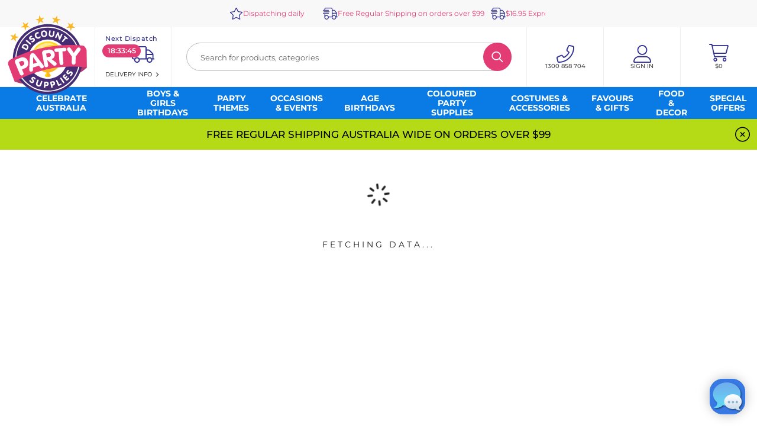

--- FILE ---
content_type: text/html
request_url: https://www.discountpartysupplies.com.au/birthday-blossom-happy-birthday-banner.html
body_size: 59672
content:


<!DOCTYPE html>
<html lang="en" data-image-optimizing-origin="backend" data-media-backend="https://mcprod.discountpartysupplies.com.au/media/">
<head><script>(function(w,i,g){w[g]=w[g]||[];if(typeof w[g].push=='function')w[g].push(i)})
(window,'GTM-5WV4KW','google_tags_first_party');</script><script>(function(w,d,s,l){w[l]=w[l]||[];(function(){w[l].push(arguments);})('set', 'developer_id.dY2E1Nz', true);
		var f=d.getElementsByTagName(s)[0],
		j=d.createElement(s);j.async=true;j.src='/gtgcdn/';
		f.parentNode.insertBefore(j,f);
		})(window,document,'script','dataLayer');</script>
    <meta charset="utf-8">
    <meta name="viewport" content="width=device-width,initial-scale=1,maximum-scale=1,user-scalable=no">
    <meta name="format-detection" content="telephone=no">
    <meta name="msapplication-TileColor" content="#ffffff">

    <meta name="robots" content="INDEX,FOLLOW">

    <link rel="manifest" href="/manifest.json">

    <title>Birthday Blossom Happy Birthday Banner - Discount Party Supplies</title>
    <meta name="title" content="Birthday Blossom Happy Birthday Banner" data-rh="true" />
    <meta name="description" content="Birthday Blossom Happy Birthday Banner. See our entire range of Birthday Blossom party supplies at Discount Party Supplies." data-rh="true" />
    <meta name="keywords" content="Birthday Blossom Happy Birthday Banner" data-rh="true" />

    <link rel="canonical" href="https://www.discountpartysupplies.com.au/birthday-blossom-happy-birthday-banner.html" data-rh="true">
<link id="hrlleo" hreflang="en-au" href="https://www.discountpartysupplies.com.au/birthday-blossom-happy-birthday-banner.html" rel="alternate" /><link id="hrllea" hreflang="en-nz" href="https://www.discountpartysupplies.co.nz/birthday-blossom-happy-birthday-banner.html" rel="alternate" /><link id="hrllex" hreflang="x-default" href="https://www.discountpartysupplies.com.au/birthday-blossom-happy-birthday-banner.html" rel="alternate" />
<link rel="manifest" href="/manifest.json"><link rel="icon" href="/favicon.ico" sizes="any"><link rel="icon" href="/icon.svg" type="image/svg+xml"><link rel="apple-touch-icon" href="/icons/apple-touch-icon.png"><link rel="preconnect" href="https://mcprod.discountpartysupplies.com.au/"><link rel="preconnect" href="https://www.googletagmanager.com/"><link rel="preconnect" href="https://analytics.google.com/"><link rel="dns-prefetch" href="https://static.widget.trengo.eu/">
    <meta property="product:price:amount" content="1.00" data-rh="true" />
    <meta property="product:price:currency" content="AUD" data-rh="true" />

    <meta property="og:type" content="product" data-rh="true" />
    <meta property="og:title" content="Birthday Blossom Happy Birthday Banner" data-rh="true" />
    <meta property="og:image" content="https://mcprod.discountpartysupplies.com.au/media/catalog/product/b/i/bibdeba02.jpg" data-rh="true" />
    <meta property="og:description" content="Birthday Blossom Happy Birthday Banner. See our entire range of Birthday Blossom party supplies at Discount Party Supplies." data-rh="true" />
    <meta property="og:url" content="https://www.discountpartysupplies.com.au/birthday-blossom-happy-birthday-banner.html" data-rh="true" />

    <script id="productSchemaId" type="application/ld&#x2B;json" data-rh="true">
        {
            "@context": "http://schema.org/",
            "@type": "Product",
            "name": "Birthday Blossom Happy Birthday Banner",
            "image": "https://mcprod.discountpartysupplies.com.au/media/catalog/product/b/i/bibdeba02.jpg",
            "url": "https://www.discountpartysupplies.com.au/birthday-blossom-happy-birthday-banner.html",
            "description": "1 x Birthday Blossom Happy Birthday banner.&#xA;This foil banner is one continuous length measuring 3.65m.&#xA;It&#x27;s colourful design matches with our other Birthday Blossom party items.&#xA;Simply choose a spot to hang then stick up with blu-tac, sticky tape etc.",
            "sku": "BIBDEBA01",
            "mpn": "BIBDEBA01",
            "productId": "5616",
            "gtin": "",
            "brand": {
                "@type": "Brand",
                "name": ""
            },
            "aggregateRating": [],
            "review": [
	            []
            ],
            "offers": {
                "@type": "Offer",
                "url": "https://www.discountpartysupplies.com.au/birthday-blossom-happy-birthday-banner.html",
                "priceCurrency": "AUD",
                "price": "1.00",
                "availability": "https://schema.org/OutOfStock",
                "seller": {
				    "@type": "Organization",
                    "name": "Discount Party Supplies"
			    }
            }
        }
    </script>

    <script id="breadcrumbSchemaId" type="application/ld&#x2B;json" data-rh="true">
        {
          "@context": "https://schema.org",
          "@type": "BreadcrumbList",
          "itemListElement": [
{
                    "@type":"ListItem", 
                    "position":1, 
                    "name": "Home", 
                    "item":"https://www.discountpartysupplies.com.au/"
                },{
                    "@type":"ListItem", 
                    "position":2, 
                    "name": "Girls Birthdays", 
                    "item":"https://www.discountpartysupplies.com.au/girls-birthdays.html"
                },{
                    "@type":"ListItem", 
                    "position":3, 
                    "name": "* Birthday Blossom", 
                    "item":"https://www.discountpartysupplies.com.au/girls-birthdays/birthday-blossom.html"
                },{
                    "@type":"ListItem", 
                    "position":4, 
                    "name": "Birthday Blossom Happy Birthday Banner", 
                    "item":"https://www.discountpartysupplies.com.au/birthday-blossom-happy-birthday-banner.html"
                }          ]
        }
    </script>

<meta http-equiv="Content-Security-Policy" content="default-src 'self' 'unsafe-inline' https://mcprod.discountpartysupplies.com.au/; child-src 'self' blob: 'self' 'unsafe-inline' https://mcprod.discountpartysupplies.com.au/; media-src static.widget.trengo.eu 'self' 'unsafe-inline' https://mcprod.discountpartysupplies.com.au/; connect-src *.afterpay.com *.algolia.com *.algolia.net *.algolianet.com *.apac-prod.doddle.tech *.au.meetapril.io *.clarity.ms *.google.com *.insights.algolia.io *.klaviyo.com *.limepay.com.au *.logrocket.com *.logrocket.io *.lr-in-prod.com *.lr-in.com *.lr-ingest.com *.lr-ingest.io *.meetapril.io *.sandbox.au.meetapril.io *.sandbox.meetapril.io api.config-security.com conf.config-security.com analytics.google.com api-js.datadome.co api.amplitude.com api.ipify.org api.widget.trengo.eu api.zipmoney.com.au api64.ipify.org *.bing.com d3k1w8lx8mqizo.cloudfront.net ddlnk.net/ddlnk.com dmtrk.net/dmtrk.com gkkmgz0bw7.execute-api.eu-central-1.amazonaws.com google.com maps.googleapis.com maps.gstatic.com origin-analytics-sand.sandbox.braintree-api.com pagead2.googlesyndication.com payments.sandbox.braintree-api.com r1-t.trackedlink.net r1.ddlnk.net/r1.ddlnk.com r1.dmtrk.net/r1.dmtrk.com r1.dotdigital-pages.com r1.dotmailer-pages.com r1.trackedweb.net r2-t.trackedlink.net r2.ddlnk.net/r2.ddlnk.com r2.dmtrk.net/r2.dmtrk.com r2.dotdigital-pages.com r2.dotmailer-pages.com r2.trackedweb.net r3-t.trackedlink.net r3.ddlnk.net/r3.ddlnk.com r3.dmtrk.net/r3.dmtrk.com r3.dotdigital-pages.com r3.dotmailer-pages.com r3.trackedweb.net securepubads.g.doubleclick.net static.trackedweb.net static.zip.co static.zipmoney.com.au stats.g.doubleclick.net t.trackedlink.net tagmanager.google.com track.profitpeak.io trackedweb.net trx.zip.co webinsight.s3.amazonaws.com wss://ws-eu.pusher.com www.facebook.com www.google.com.au www.google.co.nz www.google-analytics.com www.googleadservices.com www.googletagmanager.com www.gstatic.com www.merchant-center-analytics.goog www.paypal.com www.sandbox.paypal.com 'self' 'unsafe-inline' https://mcprod.discountpartysupplies.com.au/; font-src *.klaviyo.com cdn.jsdelivr.net cdnjs.cloudflare.com fonts.bunny.net fonts.gstatic.com maxcdn.bootstrapcdn.com static.zipmoney.com.au use.typekit.net 'self' 'unsafe-inline' data: https://mcprod.discountpartysupplies.com.au/; frame-src * *.au.meetapril.io *.doubleclick.net *.googlesyndication.com *.limepay.com.au *.meetapril.io *.sandbox.au.meetapril.io *.sandbox.meetapril.io api.sandbox.checkout.com aprl.page assets.braintreegateway.com bid.g.doubleclick.net pagead2.googlesyndication.com sandbox.aprl.page tagmanager.google.com www.facebook.com www.google.com www.googletagmanager.com www.paypal.com www.sandbox.paypal.com 'self' 'unsafe-inline' https://mcprod.discountpartysupplies.com.au/; img-src 'unsafe-inline' *.afterpay.com *.au.meetapril.io *.bing.com *.clarity.ms *.discountpartysupplies.com.au *.giphy.com *.googlesyndication.com *.klaviyo.com *.limepay.com.au *.meetapril.io *.sandbox.au.meetapril.io *.sandbox.meetapril.io cdnjs.cloudflare.com checkout.au.meetapril.io fonts.gstatic.com googleads.g.doubleclick.net maps.googleapis.com maps.gstatic.com pagead2.googlesyndication.com s3.eu-central-1.amazonaws.com ssl.gstatic.com static.zip.co static.zipmoney.com.au t.paypal.com trengo.s3.eu-central-1.amazonaws.com www.facebook.com www.google-analytics.com www.google.com www.google.com.au www.google.co.nz www.googletagmanager.com www.paypalobjects.com zip.co 'self' 'unsafe-inline' data: https://mcprod.discountpartysupplies.com.au/; script-src-elem *.afterpay.com *.apac-prod.doddle.tech *.au.meetapril.io *.klaviyo.com *.limepay.com.au *.meetapril.io *.profitpeak.io *.sandbox.au.meetapril.io *.sandbox.meetapril.io *.trengo.eu *.zip.co apis.google.com bat.bing.com cdn.lr-in-prod.com collect.auspost.com.au connect.facebook.net d3k1w8lx8mqizo.cloudfront.net ddlnk.net/ddlnk.com dmtrk.net/dmtrk.com email.discountpartysupplies.com.au googleads.g.doubleclick.net maps.googleapis.com pagead2.googlesyndication.com r1-t.trackedlink.net r1.ddlnk.net/r1.ddlnk.com r1.dmtrk.net/r1.dmtrk.com r1.dotdigital-pages.com r1.dotmailer-pages.com r1.trackedweb.net r2-t.trackedlink.net r2.ddlnk.net/r2.ddlnk.com r2.dmtrk.net/r2.dmtrk.com r2.dotdigital-pages.com r2.dotmailer-pages.com r2.trackedweb.net r3-t.trackedlink.net r3.ddlnk.net/r3.ddlnk.com r3.dmtrk.net/r3.dmtrk.com r3.dotdigital-pages.com r3.dotmailer-pages.com r3.trackedweb.net securepubads.g.doubleclick.net static.trackedweb.net static.zipmoney.com.au t.trackedlink.net tagmanager.google.com trackedweb.net webinsight.s3.amazonaws.com *.clarity.ms www.google-analytics.com www.google.com www.googleadservices.com www.googletagmanager.com www.gstatic.com www.paypal.com www.paypalobjects.com 'self' 'unsafe-inline' https://mcprod.discountpartysupplies.com.au/; style-src-elem *.klaviyo.com fonts.bunny.net fonts.googleapis.com p.typekit.net static.zipmoney.com.au tagmanager.google.com use.typekit.net www.googletagmanager.com 'self' 'unsafe-inline' https://mcprod.discountpartysupplies.com.au/; script-src 'self' 'unsafe-eval' 'unsafe-inline' api.config-security.com conf.config-security.com *.au.meetapril.io *.klaviyo.com *.limepay.com.au *.meetapril.io *.sandbox.au.meetapril.io *.sandbox.meetapril.io cdn.logrocket.io cdn.lr-in-prod.com cdn.lr-in.com cdn.lr-ingest.com cdn.lr-ingest.io collect.auspost.com.au googleads.g.doubleclick.net maps.googleapis.com pagead2.googlesyndication.com securepubads.g.doubleclick.net static.widget.trengo.eu static.zip.co static.zipmoney.com.au stats.pusher.com/timeline/v2/jsonp/1 tagmanager.google.com *.clarity.ms www.google-analytics.com www.google.com www.googleadservices.com www.googletagmanager.com www.gstatic.com www.paypal.com www.paypalobjects.com 'self' 'unsafe-inline' https://mcprod.discountpartysupplies.com.au/; style-src *.klaviyo.com fonts.googleapis.com p.typekit.net tagmanager.google.com use.typekit.net 'self' 'unsafe-inline' https://mcprod.discountpartysupplies.com.au/;"><meta name="p:domain_verify" content="7e4b84446238f05de2b49fd5bf5e24cb"><meta name="p:domain_verify" content="zZA14TlZMhEsxPtwtYhpDAbF2zQMoDnh">


        <style>
            :root, :host {
  --fa-font-solid: normal 900 1em/1 "Font Awesome 6 Solid";
  --fa-font-regular: normal 400 1em/1 "Font Awesome 6 Regular";
  --fa-font-light: normal 300 1em/1 "Font Awesome 6 Light";
  --fa-font-thin: normal 100 1em/1 "Font Awesome 6 Thin";
  --fa-font-duotone: normal 900 1em/1 "Font Awesome 6 Duotone";
  --fa-font-sharp-solid: normal 900 1em/1 "Font Awesome 6 Sharp";
  --fa-font-brands: normal 400 1em/1 "Font Awesome 6 Brands";
}

svg:not(:root).svg-inline--fa, svg:not(:host).svg-inline--fa {
  overflow: visible;
  box-sizing: content-box;
}

.svg-inline--fa {
  display: var(--fa-display, inline-block);
  height: 1em;
  overflow: visible;
  vertical-align: -0.125em;
}
.svg-inline--fa.fa-2xs {
  vertical-align: 0.1em;
}
.svg-inline--fa.fa-xs {
  vertical-align: 0em;
}
.svg-inline--fa.fa-sm {
  vertical-align: -0.0714285705em;
}
.svg-inline--fa.fa-lg {
  vertical-align: -0.2em;
}
.svg-inline--fa.fa-xl {
  vertical-align: -0.25em;
}
.svg-inline--fa.fa-2xl {
  vertical-align: -0.3125em;
}
.svg-inline--fa.fa-pull-left {
  margin-right: var(--fa-pull-margin, 0.3em);
  width: auto;
}
.svg-inline--fa.fa-pull-right {
  margin-left: var(--fa-pull-margin, 0.3em);
  width: auto;
}
.svg-inline--fa.fa-li {
  width: var(--fa-li-width, 2em);
  top: 0.25em;
}
.svg-inline--fa.fa-fw {
  width: var(--fa-fw-width, 1.25em);
}

.fa-layers svg.svg-inline--fa {
  bottom: 0;
  left: 0;
  margin: auto;
  position: absolute;
  right: 0;
  top: 0;
}

.fa-layers-counter, .fa-layers-text {
  display: inline-block;
  position: absolute;
  text-align: center;
}

.fa-layers {
  display: inline-block;
  height: 1em;
  position: relative;
  text-align: center;
  vertical-align: -0.125em;
  width: 1em;
}
.fa-layers svg.svg-inline--fa {
  -webkit-transform-origin: center center;
          transform-origin: center center;
}

.fa-layers-text {
  left: 50%;
  top: 50%;
  -webkit-transform: translate(-50%, -50%);
          transform: translate(-50%, -50%);
  -webkit-transform-origin: center center;
          transform-origin: center center;
}

.fa-layers-counter {
  background-color: var(--fa-counter-background-color, #ff253a);
  border-radius: var(--fa-counter-border-radius, 1em);
  box-sizing: border-box;
  color: var(--fa-inverse, #fff);
  line-height: var(--fa-counter-line-height, 1);
  max-width: var(--fa-counter-max-width, 5em);
  min-width: var(--fa-counter-min-width, 1.5em);
  overflow: hidden;
  padding: var(--fa-counter-padding, 0.25em 0.5em);
  right: var(--fa-right, 0);
  text-overflow: ellipsis;
  top: var(--fa-top, 0);
  -webkit-transform: scale(var(--fa-counter-scale, 0.25));
          transform: scale(var(--fa-counter-scale, 0.25));
  -webkit-transform-origin: top right;
          transform-origin: top right;
}

.fa-layers-bottom-right {
  bottom: var(--fa-bottom, 0);
  right: var(--fa-right, 0);
  top: auto;
  -webkit-transform: scale(var(--fa-layers-scale, 0.25));
          transform: scale(var(--fa-layers-scale, 0.25));
  -webkit-transform-origin: bottom right;
          transform-origin: bottom right;
}

.fa-layers-bottom-left {
  bottom: var(--fa-bottom, 0);
  left: var(--fa-left, 0);
  right: auto;
  top: auto;
  -webkit-transform: scale(var(--fa-layers-scale, 0.25));
          transform: scale(var(--fa-layers-scale, 0.25));
  -webkit-transform-origin: bottom left;
          transform-origin: bottom left;
}

.fa-layers-top-right {
  top: var(--fa-top, 0);
  right: var(--fa-right, 0);
  -webkit-transform: scale(var(--fa-layers-scale, 0.25));
          transform: scale(var(--fa-layers-scale, 0.25));
  -webkit-transform-origin: top right;
          transform-origin: top right;
}

.fa-layers-top-left {
  left: var(--fa-left, 0);
  right: auto;
  top: var(--fa-top, 0);
  -webkit-transform: scale(var(--fa-layers-scale, 0.25));
          transform: scale(var(--fa-layers-scale, 0.25));
  -webkit-transform-origin: top left;
          transform-origin: top left;
}

.fa-1x {
  font-size: 1em;
}

.fa-2x {
  font-size: 2em;
}

.fa-3x {
  font-size: 3em;
}

.fa-4x {
  font-size: 4em;
}

.fa-5x {
  font-size: 5em;
}

.fa-6x {
  font-size: 6em;
}

.fa-7x {
  font-size: 7em;
}

.fa-8x {
  font-size: 8em;
}

.fa-9x {
  font-size: 9em;
}

.fa-10x {
  font-size: 10em;
}

.fa-2xs {
  font-size: 0.625em;
  line-height: 0.1em;
  vertical-align: 0.225em;
}

.fa-xs {
  font-size: 0.75em;
  line-height: 0.0833333337em;
  vertical-align: 0.125em;
}

.fa-sm {
  font-size: 0.875em;
  line-height: 0.0714285718em;
  vertical-align: 0.0535714295em;
}

.fa-lg {
  font-size: 1.25em;
  line-height: 0.05em;
  vertical-align: -0.075em;
}

.fa-xl {
  font-size: 1.5em;
  line-height: 0.0416666682em;
  vertical-align: -0.125em;
}

.fa-2xl {
  font-size: 2em;
  line-height: 0.03125em;
  vertical-align: -0.1875em;
}

.fa-fw {
  text-align: center;
  width: 1.25em;
}

.fa-ul {
  list-style-type: none;
  margin-left: var(--fa-li-margin, 2.5em);
  padding-left: 0;
}
.fa-ul > li {
  position: relative;
}

.fa-li {
  left: calc(var(--fa-li-width, 2em) * -1);
  position: absolute;
  text-align: center;
  width: var(--fa-li-width, 2em);
  line-height: inherit;
}

.fa-border {
  border-color: var(--fa-border-color, #eee);
  border-radius: var(--fa-border-radius, 0.1em);
  border-style: var(--fa-border-style, solid);
  border-width: var(--fa-border-width, 0.08em);
  padding: var(--fa-border-padding, 0.2em 0.25em 0.15em);
}

.fa-pull-left {
  float: left;
  margin-right: var(--fa-pull-margin, 0.3em);
}

.fa-pull-right {
  float: right;
  margin-left: var(--fa-pull-margin, 0.3em);
}

.fa-beat {
  -webkit-animation-name: fa-beat;
          animation-name: fa-beat;
  -webkit-animation-delay: var(--fa-animation-delay, 0s);
          animation-delay: var(--fa-animation-delay, 0s);
  -webkit-animation-direction: var(--fa-animation-direction, normal);
          animation-direction: var(--fa-animation-direction, normal);
  -webkit-animation-duration: var(--fa-animation-duration, 1s);
          animation-duration: var(--fa-animation-duration, 1s);
  -webkit-animation-iteration-count: var(--fa-animation-iteration-count, infinite);
          animation-iteration-count: var(--fa-animation-iteration-count, infinite);
  -webkit-animation-timing-function: var(--fa-animation-timing, ease-in-out);
          animation-timing-function: var(--fa-animation-timing, ease-in-out);
}

.fa-bounce {
  -webkit-animation-name: fa-bounce;
          animation-name: fa-bounce;
  -webkit-animation-delay: var(--fa-animation-delay, 0s);
          animation-delay: var(--fa-animation-delay, 0s);
  -webkit-animation-direction: var(--fa-animation-direction, normal);
          animation-direction: var(--fa-animation-direction, normal);
  -webkit-animation-duration: var(--fa-animation-duration, 1s);
          animation-duration: var(--fa-animation-duration, 1s);
  -webkit-animation-iteration-count: var(--fa-animation-iteration-count, infinite);
          animation-iteration-count: var(--fa-animation-iteration-count, infinite);
  -webkit-animation-timing-function: var(--fa-animation-timing, cubic-bezier(0.28, 0.84, 0.42, 1));
          animation-timing-function: var(--fa-animation-timing, cubic-bezier(0.28, 0.84, 0.42, 1));
}

.fa-fade {
  -webkit-animation-name: fa-fade;
          animation-name: fa-fade;
  -webkit-animation-delay: var(--fa-animation-delay, 0s);
          animation-delay: var(--fa-animation-delay, 0s);
  -webkit-animation-direction: var(--fa-animation-direction, normal);
          animation-direction: var(--fa-animation-direction, normal);
  -webkit-animation-duration: var(--fa-animation-duration, 1s);
          animation-duration: var(--fa-animation-duration, 1s);
  -webkit-animation-iteration-count: var(--fa-animation-iteration-count, infinite);
          animation-iteration-count: var(--fa-animation-iteration-count, infinite);
  -webkit-animation-timing-function: var(--fa-animation-timing, cubic-bezier(0.4, 0, 0.6, 1));
          animation-timing-function: var(--fa-animation-timing, cubic-bezier(0.4, 0, 0.6, 1));
}

.fa-beat-fade {
  -webkit-animation-name: fa-beat-fade;
          animation-name: fa-beat-fade;
  -webkit-animation-delay: var(--fa-animation-delay, 0s);
          animation-delay: var(--fa-animation-delay, 0s);
  -webkit-animation-direction: var(--fa-animation-direction, normal);
          animation-direction: var(--fa-animation-direction, normal);
  -webkit-animation-duration: var(--fa-animation-duration, 1s);
          animation-duration: var(--fa-animation-duration, 1s);
  -webkit-animation-iteration-count: var(--fa-animation-iteration-count, infinite);
          animation-iteration-count: var(--fa-animation-iteration-count, infinite);
  -webkit-animation-timing-function: var(--fa-animation-timing, cubic-bezier(0.4, 0, 0.6, 1));
          animation-timing-function: var(--fa-animation-timing, cubic-bezier(0.4, 0, 0.6, 1));
}

.fa-flip {
  -webkit-animation-name: fa-flip;
          animation-name: fa-flip;
  -webkit-animation-delay: var(--fa-animation-delay, 0s);
          animation-delay: var(--fa-animation-delay, 0s);
  -webkit-animation-direction: var(--fa-animation-direction, normal);
          animation-direction: var(--fa-animation-direction, normal);
  -webkit-animation-duration: var(--fa-animation-duration, 1s);
          animation-duration: var(--fa-animation-duration, 1s);
  -webkit-animation-iteration-count: var(--fa-animation-iteration-count, infinite);
          animation-iteration-count: var(--fa-animation-iteration-count, infinite);
  -webkit-animation-timing-function: var(--fa-animation-timing, ease-in-out);
          animation-timing-function: var(--fa-animation-timing, ease-in-out);
}

.fa-shake {
  -webkit-animation-name: fa-shake;
          animation-name: fa-shake;
  -webkit-animation-delay: var(--fa-animation-delay, 0s);
          animation-delay: var(--fa-animation-delay, 0s);
  -webkit-animation-direction: var(--fa-animation-direction, normal);
          animation-direction: var(--fa-animation-direction, normal);
  -webkit-animation-duration: var(--fa-animation-duration, 1s);
          animation-duration: var(--fa-animation-duration, 1s);
  -webkit-animation-iteration-count: var(--fa-animation-iteration-count, infinite);
          animation-iteration-count: var(--fa-animation-iteration-count, infinite);
  -webkit-animation-timing-function: var(--fa-animation-timing, linear);
          animation-timing-function: var(--fa-animation-timing, linear);
}

.fa-spin {
  -webkit-animation-name: fa-spin;
          animation-name: fa-spin;
  -webkit-animation-delay: var(--fa-animation-delay, 0s);
          animation-delay: var(--fa-animation-delay, 0s);
  -webkit-animation-direction: var(--fa-animation-direction, normal);
          animation-direction: var(--fa-animation-direction, normal);
  -webkit-animation-duration: var(--fa-animation-duration, 2s);
          animation-duration: var(--fa-animation-duration, 2s);
  -webkit-animation-iteration-count: var(--fa-animation-iteration-count, infinite);
          animation-iteration-count: var(--fa-animation-iteration-count, infinite);
  -webkit-animation-timing-function: var(--fa-animation-timing, linear);
          animation-timing-function: var(--fa-animation-timing, linear);
}

.fa-spin-reverse {
  --fa-animation-direction: reverse;
}

.fa-pulse,
.fa-spin-pulse {
  -webkit-animation-name: fa-spin;
          animation-name: fa-spin;
  -webkit-animation-direction: var(--fa-animation-direction, normal);
          animation-direction: var(--fa-animation-direction, normal);
  -webkit-animation-duration: var(--fa-animation-duration, 1s);
          animation-duration: var(--fa-animation-duration, 1s);
  -webkit-animation-iteration-count: var(--fa-animation-iteration-count, infinite);
          animation-iteration-count: var(--fa-animation-iteration-count, infinite);
  -webkit-animation-timing-function: var(--fa-animation-timing, steps(8));
          animation-timing-function: var(--fa-animation-timing, steps(8));
}

@media (prefers-reduced-motion: reduce) {
  .fa-beat,
.fa-bounce,
.fa-fade,
.fa-beat-fade,
.fa-flip,
.fa-pulse,
.fa-shake,
.fa-spin,
.fa-spin-pulse {
    -webkit-animation-delay: -1ms;
            animation-delay: -1ms;
    -webkit-animation-duration: 1ms;
            animation-duration: 1ms;
    -webkit-animation-iteration-count: 1;
            animation-iteration-count: 1;
    transition-delay: 0s;
    transition-duration: 0s;
  }
}
@-webkit-keyframes fa-beat {
  0%, 90% {
    -webkit-transform: scale(1);
            transform: scale(1);
  }
  45% {
    -webkit-transform: scale(var(--fa-beat-scale, 1.25));
            transform: scale(var(--fa-beat-scale, 1.25));
  }
}
@keyframes fa-beat {
  0%, 90% {
    -webkit-transform: scale(1);
            transform: scale(1);
  }
  45% {
    -webkit-transform: scale(var(--fa-beat-scale, 1.25));
            transform: scale(var(--fa-beat-scale, 1.25));
  }
}
@-webkit-keyframes fa-bounce {
  0% {
    -webkit-transform: scale(1, 1) translateY(0);
            transform: scale(1, 1) translateY(0);
  }
  10% {
    -webkit-transform: scale(var(--fa-bounce-start-scale-x, 1.1), var(--fa-bounce-start-scale-y, 0.9)) translateY(0);
            transform: scale(var(--fa-bounce-start-scale-x, 1.1), var(--fa-bounce-start-scale-y, 0.9)) translateY(0);
  }
  30% {
    -webkit-transform: scale(var(--fa-bounce-jump-scale-x, 0.9), var(--fa-bounce-jump-scale-y, 1.1)) translateY(var(--fa-bounce-height, -0.5em));
            transform: scale(var(--fa-bounce-jump-scale-x, 0.9), var(--fa-bounce-jump-scale-y, 1.1)) translateY(var(--fa-bounce-height, -0.5em));
  }
  50% {
    -webkit-transform: scale(var(--fa-bounce-land-scale-x, 1.05), var(--fa-bounce-land-scale-y, 0.95)) translateY(0);
            transform: scale(var(--fa-bounce-land-scale-x, 1.05), var(--fa-bounce-land-scale-y, 0.95)) translateY(0);
  }
  57% {
    -webkit-transform: scale(1, 1) translateY(var(--fa-bounce-rebound, -0.125em));
            transform: scale(1, 1) translateY(var(--fa-bounce-rebound, -0.125em));
  }
  64% {
    -webkit-transform: scale(1, 1) translateY(0);
            transform: scale(1, 1) translateY(0);
  }
  100% {
    -webkit-transform: scale(1, 1) translateY(0);
            transform: scale(1, 1) translateY(0);
  }
}
@keyframes fa-bounce {
  0% {
    -webkit-transform: scale(1, 1) translateY(0);
            transform: scale(1, 1) translateY(0);
  }
  10% {
    -webkit-transform: scale(var(--fa-bounce-start-scale-x, 1.1), var(--fa-bounce-start-scale-y, 0.9)) translateY(0);
            transform: scale(var(--fa-bounce-start-scale-x, 1.1), var(--fa-bounce-start-scale-y, 0.9)) translateY(0);
  }
  30% {
    -webkit-transform: scale(var(--fa-bounce-jump-scale-x, 0.9), var(--fa-bounce-jump-scale-y, 1.1)) translateY(var(--fa-bounce-height, -0.5em));
            transform: scale(var(--fa-bounce-jump-scale-x, 0.9), var(--fa-bounce-jump-scale-y, 1.1)) translateY(var(--fa-bounce-height, -0.5em));
  }
  50% {
    -webkit-transform: scale(var(--fa-bounce-land-scale-x, 1.05), var(--fa-bounce-land-scale-y, 0.95)) translateY(0);
            transform: scale(var(--fa-bounce-land-scale-x, 1.05), var(--fa-bounce-land-scale-y, 0.95)) translateY(0);
  }
  57% {
    -webkit-transform: scale(1, 1) translateY(var(--fa-bounce-rebound, -0.125em));
            transform: scale(1, 1) translateY(var(--fa-bounce-rebound, -0.125em));
  }
  64% {
    -webkit-transform: scale(1, 1) translateY(0);
            transform: scale(1, 1) translateY(0);
  }
  100% {
    -webkit-transform: scale(1, 1) translateY(0);
            transform: scale(1, 1) translateY(0);
  }
}
@-webkit-keyframes fa-fade {
  50% {
    opacity: var(--fa-fade-opacity, 0.4);
  }
}
@keyframes fa-fade {
  50% {
    opacity: var(--fa-fade-opacity, 0.4);
  }
}
@-webkit-keyframes fa-beat-fade {
  0%, 100% {
    opacity: var(--fa-beat-fade-opacity, 0.4);
    -webkit-transform: scale(1);
            transform: scale(1);
  }
  50% {
    opacity: 1;
    -webkit-transform: scale(var(--fa-beat-fade-scale, 1.125));
            transform: scale(var(--fa-beat-fade-scale, 1.125));
  }
}
@keyframes fa-beat-fade {
  0%, 100% {
    opacity: var(--fa-beat-fade-opacity, 0.4);
    -webkit-transform: scale(1);
            transform: scale(1);
  }
  50% {
    opacity: 1;
    -webkit-transform: scale(var(--fa-beat-fade-scale, 1.125));
            transform: scale(var(--fa-beat-fade-scale, 1.125));
  }
}
@-webkit-keyframes fa-flip {
  50% {
    -webkit-transform: rotate3d(var(--fa-flip-x, 0), var(--fa-flip-y, 1), var(--fa-flip-z, 0), var(--fa-flip-angle, -180deg));
            transform: rotate3d(var(--fa-flip-x, 0), var(--fa-flip-y, 1), var(--fa-flip-z, 0), var(--fa-flip-angle, -180deg));
  }
}
@keyframes fa-flip {
  50% {
    -webkit-transform: rotate3d(var(--fa-flip-x, 0), var(--fa-flip-y, 1), var(--fa-flip-z, 0), var(--fa-flip-angle, -180deg));
            transform: rotate3d(var(--fa-flip-x, 0), var(--fa-flip-y, 1), var(--fa-flip-z, 0), var(--fa-flip-angle, -180deg));
  }
}
@-webkit-keyframes fa-shake {
  0% {
    -webkit-transform: rotate(-15deg);
            transform: rotate(-15deg);
  }
  4% {
    -webkit-transform: rotate(15deg);
            transform: rotate(15deg);
  }
  8%, 24% {
    -webkit-transform: rotate(-18deg);
            transform: rotate(-18deg);
  }
  12%, 28% {
    -webkit-transform: rotate(18deg);
            transform: rotate(18deg);
  }
  16% {
    -webkit-transform: rotate(-22deg);
            transform: rotate(-22deg);
  }
  20% {
    -webkit-transform: rotate(22deg);
            transform: rotate(22deg);
  }
  32% {
    -webkit-transform: rotate(-12deg);
            transform: rotate(-12deg);
  }
  36% {
    -webkit-transform: rotate(12deg);
            transform: rotate(12deg);
  }
  40%, 100% {
    -webkit-transform: rotate(0deg);
            transform: rotate(0deg);
  }
}
@keyframes fa-shake {
  0% {
    -webkit-transform: rotate(-15deg);
            transform: rotate(-15deg);
  }
  4% {
    -webkit-transform: rotate(15deg);
            transform: rotate(15deg);
  }
  8%, 24% {
    -webkit-transform: rotate(-18deg);
            transform: rotate(-18deg);
  }
  12%, 28% {
    -webkit-transform: rotate(18deg);
            transform: rotate(18deg);
  }
  16% {
    -webkit-transform: rotate(-22deg);
            transform: rotate(-22deg);
  }
  20% {
    -webkit-transform: rotate(22deg);
            transform: rotate(22deg);
  }
  32% {
    -webkit-transform: rotate(-12deg);
            transform: rotate(-12deg);
  }
  36% {
    -webkit-transform: rotate(12deg);
            transform: rotate(12deg);
  }
  40%, 100% {
    -webkit-transform: rotate(0deg);
            transform: rotate(0deg);
  }
}
@-webkit-keyframes fa-spin {
  0% {
    -webkit-transform: rotate(0deg);
            transform: rotate(0deg);
  }
  100% {
    -webkit-transform: rotate(360deg);
            transform: rotate(360deg);
  }
}
@keyframes fa-spin {
  0% {
    -webkit-transform: rotate(0deg);
            transform: rotate(0deg);
  }
  100% {
    -webkit-transform: rotate(360deg);
            transform: rotate(360deg);
  }
}
.fa-rotate-90 {
  -webkit-transform: rotate(90deg);
          transform: rotate(90deg);
}

.fa-rotate-180 {
  -webkit-transform: rotate(180deg);
          transform: rotate(180deg);
}

.fa-rotate-270 {
  -webkit-transform: rotate(270deg);
          transform: rotate(270deg);
}

.fa-flip-horizontal {
  -webkit-transform: scale(-1, 1);
          transform: scale(-1, 1);
}

.fa-flip-vertical {
  -webkit-transform: scale(1, -1);
          transform: scale(1, -1);
}

.fa-flip-both,
.fa-flip-horizontal.fa-flip-vertical {
  -webkit-transform: scale(-1, -1);
          transform: scale(-1, -1);
}

.fa-rotate-by {
  -webkit-transform: rotate(var(--fa-rotate-angle, none));
          transform: rotate(var(--fa-rotate-angle, none));
}

.fa-stack {
  display: inline-block;
  vertical-align: middle;
  height: 2em;
  position: relative;
  width: 2.5em;
}

.fa-stack-1x,
.fa-stack-2x {
  bottom: 0;
  left: 0;
  margin: auto;
  position: absolute;
  right: 0;
  top: 0;
  z-index: var(--fa-stack-z-index, auto);
}

.svg-inline--fa.fa-stack-1x {
  height: 1em;
  width: 1.25em;
}
.svg-inline--fa.fa-stack-2x {
  height: 2em;
  width: 2.5em;
}

.fa-inverse {
  color: var(--fa-inverse, #fff);
}

.sr-only,
.fa-sr-only {
  position: absolute;
  width: 1px;
  height: 1px;
  padding: 0;
  margin: -1px;
  overflow: hidden;
  clip: rect(0, 0, 0, 0);
  white-space: nowrap;
  border-width: 0;
}

.sr-only-focusable:not(:focus),
.fa-sr-only-focusable:not(:focus) {
  position: absolute;
  width: 1px;
  height: 1px;
  padding: 0;
  margin: -1px;
  overflow: hidden;
  clip: rect(0, 0, 0, 0);
  white-space: nowrap;
  border-width: 0;
}

.svg-inline--fa .fa-primary {
  fill: var(--fa-primary-color, currentColor);
  opacity: var(--fa-primary-opacity, 1);
}

.svg-inline--fa .fa-secondary {
  fill: var(--fa-secondary-color, currentColor);
  opacity: var(--fa-secondary-opacity, 0.4);
}

.svg-inline--fa.fa-swap-opacity .fa-primary {
  opacity: var(--fa-secondary-opacity, 0.4);
}

.svg-inline--fa.fa-swap-opacity .fa-secondary {
  opacity: var(--fa-primary-opacity, 1);
}

.svg-inline--fa mask .fa-primary,
.svg-inline--fa mask .fa-secondary {
  fill: black;
}

.fad.fa-inverse,
.fa-duotone.fa-inverse {
  color: var(--fa-inverse, #fff);
}/* fredoka-one-regular - latin */
        @font-face {
            font-family: 'Fredoka One';
            font-style: normal;
            font-weight: 400;
            font-display: swap;
            src: local(''),
                url('/fonts/fredokaOne.woff2') format('woff2'),
                url('/fonts/fredokaOne.woff') format('woff');
        }

        /* montserrat-300 - latin */
        @font-face {
            font-family: 'Montserrat';
            font-style: normal;
            font-weight: 400;
            font-display: swap;
            src: local(''),
                url('/fonts/montserrat-300.woff2') format('woff2'),
                url('/fonts/montserrat-300.woff') format('woff');
        }

        /* montserrat-regular - latin */
        @font-face {
            font-family: 'Montserrat';
            font-style: normal;
            font-weight: 400;
            font-display: swap;
            src: local(''),
                url('/fonts/montserrat-regular.woff2') format('woff2'),
                url('/fonts/montserrat-regular.woff') format('woff');

        }

        /* montserrat-500 - latin */
        @font-face {
            font-family: 'Montserrat';
            font-style: normal;
            font-weight: 500;
            font-display: swap;
            src: local(''),
                url('/fonts/montserrat-500.woff2') format('woff2'),
                url('/fonts/montserrat-500.woff') format('woff');
        }

        /* montserrat-600 - latin */
        @font-face {
            font-family: 'Montserrat';
            font-style: normal;
            font-weight: 600;
            font-display: swap;
            src: local(''),
                url('/fonts/montserrat-600.woff2') format('woff2'),
                url('/fonts/montserrat-600.woff') format('woff');
        }

        /* montserrat-700 - latin */
        @font-face {
            font-family: 'Montserrat';
            font-style: normal;
            font-weight: 700;
            font-display: swap;
            src: local(''),
                url('/fonts/montserrat-700.woff2') format('woff2'),
                url('/fonts/montserrat-700.woff') format('woff');
        }.visuallyHidden-3mP{clip:rect(0 0 0 0);clip-path:inset(50%);height:1px;overflow:hidden;position:absolute;white-space:nowrap;width:1px}.root-1gH {
    align-items: center;
    cursor: pointer;
    display: inline-flex;
    justify-content: center;
    line-height: 1;
    text-align: center;
    white-space: nowrap;
}
.button-DHV{--text-white: var(--color-text-light);--color-button-primary-background: var(--color-white);--color-button-secondary-border: var(--color-button-border);--color-button-secondary-box-shadow: var(--box-shadow-button);--color-focused: var(--color-primary);--color-disabled: var(--color-disabled);--corner-radius: 12px;--background-disabled: var(--color-disabled-add-to-cart);--border-disabled: var(--color-button-border-disabled);--box-shadow-disabled: var(--box-shadow-button-disabled);--focus-box-shadow: 0 0 6px 0 var(--color-focused);cursor:pointer;font-size:100%;touch-action:manipulation;user-select:none;appearance:none;position:relative;border-radius:var(--corner-radius);overflow:hidden;width:auto;text-transform:uppercase;padding:0 10px;top:-2px}.button-DHV:not(:disabled):not(.isButtonLoading-3HY):not(.isAnchorButton-3eq):hover{top:0;box-shadow:0 -2px 0 0 rgba(var(--color-white), 0)}.button-DHV:disabled,.button-DHV:disabled:not(.clicked-1H0):not(.click-exit-3Ac){opacity:.5}.button-DHV:disabled:hover,.button-DHV:disabled:not(.clicked-1H0):not(.click-exit-3Ac):hover{touch-action:none;cursor:not-allowed}[data-whatinput=mouse] .button-DHV:focus{outline:none}[data-whatinput=keyboard] .button-DHV:focus{outline-offset:-3px}[data-whatinput=keyboard] .button-DHV:focus:not(:hover):not(.clicked-1H0):not(.click-exit-3Ac){box-shadow:var(--focus-box-shadow)}.isButtonLoading-3HY{top:0}.noRound-1OF{border-radius:0}.small-3yx{font-size:var(--font-size-small);min-width:120px;line-height:16px;padding:8px}.standard-3Q2{line-height:16px;padding:7px 15px}.large-Sha{font-size:var(--font-size-base);height:46px;padding:13px}.primary-1Xv{background-color:var(--color-button-primary-background);color:var(--color-primary);border:solid var(--color-primary);border-width:2px 2px 4px;box-shadow:0 2px 0 0 var(--color-primary)}.primary-1Xv.large-Sha{font-weight:700}.secondary-2LV{--border-bottom: 2px solid var(--color-button-secondary-border);background-color:var(--color-secondary);color:var(--color-text-on-secondary-background);border-bottom:var(--border-bottom);box-shadow:var(--color-button-secondary-box-shadow)}.secondary-2LV.standard-3Q2,.secondary-2LV.large-Sha{font-weight:700}.secondary-2LV:active{top:2px;box-shadow:none}.noBorder-vce{background-color:rgba(0,0,0,0);border:0;box-shadow:none}.disabled-2pH{background-color:var(--background-disabled);box-shadow:var(--box-shadow-disabled);border-bottom:2px solid var(--border-disabled);color:var(--color-white);opacity:.7;font-weight:var(--weight-bold)}.disabled-2pH:hover{touch-action:none;cursor:not-allowed}.loadingIndicator-iA2{pointer-events:none;height:100%}.content-2pX{z-index:1}.field-2Re{--padding-inline: 12px;color:rgba(var(--venia-text), 1);display:grid;align-content:start;position:relative;margin-bottom:20px}.fieldLabel-3rW{font-weight:400;top:6px;left:calc(var(--padding-inline) + 1px);font-size:var(--font-size-base);color:var(--color-input-label);line-height:var(--line-height-base);pointer-events:none;margin-bottom:8px}.fieldIsSelectInput-2cV{z-index:1}.fieldInput-3C4{--placeholder-font-size: var(--font-size-header-small);background:var(--color-background);border:1px solid var(--color-input-border);border-radius:10px;color:var(--color-text-mid);display:inline-flex;flex:0 0 100%;font-size:1.6rem;font-weight:400;line-height:var(--line-height-base);margin:0;max-width:100%;padding:10px 16px;width:100%;-webkit-appearance:none}.fieldInput-3C4:focus{outline:none;box-shadow:0 0 6px 0 var(--color-input-box-shadow-focus);border:2px solid var(--color-input-border-focus)}.fieldInput-3C4::placeholder{color:var(--color-placeholder);font-size:var(--font-size-header-small)}.fieldRequiredSymbol-QNW{padding-left:2px}.fieldError-3tM{border-color:var(--color-error)}.root-C8k{display:inline-grid;grid-auto-flow:column;grid-template-areas:"before input after";grid-template-columns:auto 1fr auto;width:100%}.input-1E3{align-items:center;display:flex;grid-column:before-start/after-end;grid-row:input-start/input-end}.input-1E3>input{padding-left:calc(26px*var(--iconsBefore) + var(--padding-inline));padding-right:calc(26px*var(--iconsAfter) + var(--padding-inline))}.before-2ID,.after-mnP{align-items:center;display:flex;justify-content:center;pointer-events:none;width:3.15rem}.before-2ID:empty,.after-mnP:empty{display:none}.before-2ID{grid-area:before}.after-mnP{grid-area:after}.root-1Ft{color:rgba(var(--venia-text), 1);font-size:12px;line-height:16px;padding:3px 0 0}.root-1Ft:empty{display:none}.rootError-wta{color:var(--color-error)}.root-QYn{align-items:center;color:rgba(var(--venia-text), 1);display:inline-grid;gap:10px;grid-auto-flow:column;grid-template-columns:min-content auto;vertical-align:top}.icon-2Em{align-items:center;display:inline-flex;grid-column:1/span 1;grid-row:1/span 1;height:30px;justify-content:center;width:30px;z-index:1}.checkedIcon-aPC{color:var(--color-input-selected-background);font-size:2rem}.input-18N{--placeholder-font-size: var(--font-size-header-small);background:var(--color-background);border:1px solid var(--color-input-border);border-radius:10px;color:var(--color-text-mid);display:inline-flex;flex:0 0 100%;font-size:1.6rem;font-weight:400;line-height:var(--line-height-base);margin:0;max-width:100%;padding:10px 16px;width:100%;-webkit-appearance:none;grid-column:1/span 1;grid-row:1/span 1;height:30px;margin:0;width:30px}.input-18N:focus{outline:none;box-shadow:0 0 6px 0 var(--color-input-box-shadow-focus);border:2px solid var(--color-input-border-focus)}.input-18N::placeholder{color:var(--color-placeholder);font-size:var(--font-size-header-small)}[data-whatinput=keyboard] .input-18N:focus{box-shadow:0 0 10px var(--color-checkbox-box-shadow)}.label-2BE{color:var(--color-input-label);font-size:14px;grid-column:2/span 1;grid-row:1/span 1}.input-1L9{--placeholder-font-size: var(--font-size-header-small);background:var(--color-background);border:1px solid var(--color-input-border);border-radius:10px;color:var(--color-text-mid);display:inline-flex;flex:0 0 100%;font-size:1.6rem;font-weight:400;line-height:var(--line-height-base);margin:0;max-width:100%;padding:10px 16px;width:100%;-webkit-appearance:none}.input-1L9:focus{outline:none;box-shadow:0 0 6px 0 var(--color-input-box-shadow-focus);border:2px solid var(--color-input-border-focus)}.input-1L9::placeholder{color:var(--color-placeholder);font-size:var(--font-size-header-small)}.error-1E-{border-color:var(--color-error)}:root{--weight-light: 300;--weight-regular: 400;--weight-medium: 500;--weight-semibold: 600;--weight-bold: 700}.warning-qUU{color:var(--color-error);font-size:12px;line-height:16px;padding:3px 0 0}.togglePasswordWrapper-3oj{position:relative;pointer-events:auto;width:auto}.togglePassword-1IQ{display:grid;grid-template-areas:"icon showHideText";height:100%;align-items:center;color:var(--color-grey-dark);padding-left:10px}.togglePassword-1IQ:hover{cursor:pointer;color:var(--color-grey)}.showHideText-2-C{grid-area:showHideText;font-size:var(--font-size-small);font-weight:var(--weight-semibold);color:var(--color-black);padding:1px 15px 0 5px}.passwordIcon-1LA{--iconsAfter: 2.5 !important}.root-1u5{--form-background: var(--color-drawer-background);--message-font-size: var(--font-size-base);padding:17px 19px;border-radius:12px;border:solid var(--color-border-light);border-width:2px 2px 7px;background-color:var(--form-background)}.registerTitle-3eQ{font-size:var(--font-size-regular);letter-spacing:1px;text-transform:uppercase}.form-18a{display:grid;grid-template-columns:1fr;grid-row-gap:0}.actions-3Pj{margin-top:20px}.message-30p{background-color:rgba(var(--venia-grey), 1);border-radius:4px;font-size:var(--message-font-size);line-height:1.5;padding:14px;margin:0}.message-30p:empty{display:none}.error-2TF{color:rgba(var(--venia-error), 1)}.messageModifier-1_v{color:var(--color-form-error)}.inputModifier-50M{min-height:44px;border-radius:12px}.invisible_recaptcha_text-9u-{font-size:.6em;text-align:center;margin-top:2em}.invisible_recaptcha_text-9u-:last-child{margin-bottom:0}.invisible_recaptcha_text-9u- a{font-size:1em;text-decoration:underline}.root-__3{display:grid;gap:16px;justify-items:stretch}.buttonContainer-297{align-items:center;display:block}.buttonModifier-1yg{width:100%;line-height:1.5}.inputModifier-38g{min-height:44px;border-radius:12px}.fieldModifier-2y-::after{content:attr(data-hasrequired);display:block;color:var(--color-field-required-text);font-size:1.2rem;margin-top:10px}.invisible_recaptcha_text-3wK{font-size:.6em;text-align:center}.invisible_recaptcha_text-3wK:last-child{margin-bottom:0}.invisible_recaptcha_text-3wK a{font-size:1em;text-decoration:underline}.root-2Gp{--text-font-size: var(--font-size-base);display:grid;gap:21px}.text-_Ro{font-size:var(--text-font-size);margin:1rem 0 0}.buttonContainer-10S{align-items:center;display:flex;justify-content:center;margin-top:14px;text-align:center}.root-22_{--instructions-font-size: var(--font-size-base);display:grid;gap:21px;justify-items:stretch;padding:16px}.instructions-34S{font-size:var(--instructions-font-size)}.message-2c4{margin-top:1rem}:root{--weight-light: 300;--weight-regular: 400;--weight-medium: 500;--weight-semibold: 600;--weight-bold: 700}:root{--font-family: "Montserrat", Arial, sans-serif;--heading-font-family: "Fredoka One", Arial, cursive;--font-size-extra-small: 1rem;--font-size-small: 1.2rem;--font-size-header-small: 1.3rem;--font-size-base: 1.4rem;--font-size-regular: 1.6rem;--font-size-smaller-title-1: 1.8rem;--font-size-title-1: 2.4rem;--font-size-title-2: 2rem;--font-size-title-3: 1.6rem;--font-size-small-heading: 1.3rem;--line-height-base: 1.571428;--line-height-title-1: 1;--line-height-title-2: 1.3;--line-height-title-3: 1.25;--line-height-small-heading: 1.615385;--icon-font-size-reg: 16px;--icon-font-size-sm: 18px;--icon-font-size-med: 20px;--icon-font-size-lrg: 22px;--icon-font-size-xlrg: 24px;--icon-font-size-social: 30px;--icon-font-size-header: 30px;font-weight:400;font-family:var(--font-family);line-height:var(--line-height-base)}h1,h2,h3,h4,h5,h6{font-family:var(--heading-font-family);font-weight:400}h2,h3,h4,h5,h6{letter-spacing:1px;line-height:20px}.overlay-2k-{position:fixed;top:0;left:0;right:0;bottom:0;background:var(--color-overlay-background-light);z-index:3;opacity:0;transition:opacity 200ms ease-in-out;touch-action:none}.overlay-2k-.ReactModal__Overlay--before-close{opacity:0}.overlayOpen-3s8{opacity:1}.content-71O{--content-gap-vertical: 30px;--content-gap-horizontal: 20px;position:absolute;top:var(--content-gap-vertical);right:var(--content-gap-horizontal);left:var(--content-gap-horizontal);background:var(--color-background);overflow:auto;outline:none;padding:2.5em;max-width:100%;width:calc(100% - 2*var(--content-gap-horizontal));max-height:calc(100% - 2*var(--content-gap-vertical));border-radius:0;transition:opacity 200ms ease-in-out;opacity:0}@media(min-width: 768px){.content-71O{top:50%;right:initial;bottom:initial;left:50%;transform:translate3d(-50%, -50%, 0);width:620px;max-height:90vh}}.content-71O.ReactModal__Content--before-close{opacity:0}body.ReactModal__Body--open{overflow:hidden}.contentOpen-fYY{opacity:1}.contentFullScreen-2_0{width:100%;max-height:100%;inset:0}@media(min-width: 768px){.contentFullScreen-2_0{transform:translate3d(0, 0, 0);max-height:initial;max-width:initial;width:initial}}.closeButtonContainer-3QC{position:sticky;top:0;height:0}.closeButtonModifier-2Jg{position:absolute;bottom:0;right:0;transform:translate3d(100%, 0, 0);color:var(--color-icon-dark);padding:5px;display:flex;align-items:center;z-index:11}.modalFontAwesomeIcon-1uz{font-size:var(--icon-font-size-lrg)}.content-3XK{--drawer-width: 420px;--drawer-background: var(--color-drawer-background);--drawer-hidden-transform: translate3D(var(--drawer-width), 0, 0);--gutter: 30px;position:absolute;top:0;right:0;bottom:0;background:var(--drawer-background);outline:none;padding:2em;width:100%;max-width:var(--drawer-width);transition:transform 200ms ease-in-out;transform:var(--drawer-hidden-transform)}.content-3XK.ReactModal__Content--before-close{transform:var(--drawer-hidden-transform)}.contentOpen-1RY{transform:translate3d(0, 0, 0);overflow-y:auto}.closeButtonContainer-1ww{position:absolute;top:calc(var(--gutter)/2);right:calc(var(--gutter)/2);z-index:1}.closeButton-3rl{position:absolute;bottom:0;right:0;transform:translate3d(100%, 0, 0);color:var(--color-icon-dark);padding:5px;display:flex;align-items:center;z-index:11}.root-bb4{--content-font-weight: var(--weight-regular);--content-border-bottom: var(--color-border);--content-font-color--hover: var(--color-secondary);--icon-color: var(--color-text-dark);--title-color: var(--color-text-dark);--description-color: var(--color-text-mid);width:100%;display:flex;justify-content:space-between;border-bottom:1px solid var(--content-border-bottom)}.content-1b1{align-items:center;display:grid;gap:12px;grid-auto-flow:column;grid-template-columns:2rem 1fr;height:75px;justify-items:start;font-weight:var(--content-font-weight)}.content-1b1:hover{color:var(--content-font-color--hover)}.icon-2Ht{align-items:center;color:var(--icon-color);display:flex;justify-content:center;justify-self:flex-start}.textWrapper-249{display:flex;flex-direction:column;margin:10px auto 0;width:100%}.text-M68{font-size:var(--font-size-regular);line-height:1.166667;color:var(--title-color);text-transform:uppercase;font-family:var(--heading-font-family)}.text-M68:focus{outline-offset:3px}.text-M68::after{content:inherit}.root_normalPriority-2rD{}.description-1Aa{color:var(--description-color);font-size:var(--font-size-base);margin-bottom:0}.rightChevonFontAwesomeIcon-226{align-self:center;color:var(--icon-color)}.buttonModifier-2eq{--button-color: var(--color-accent)}.buttonModifier-2eq.hasAnchorAppearance{text-decoration:none}.buttonModifier-2eq .content-1b1{display:block;text-align:left;margin-left:30px;color:var(--button-color)}:root{--weight-light: 300;--weight-regular: 400;--weight-medium: 500;--weight-semibold: 600;--weight-bold: 700}:root{--font-family: "Montserrat", Arial, sans-serif;--heading-font-family: "Fredoka One", Arial, cursive;--font-size-extra-small: 1rem;--font-size-small: 1.2rem;--font-size-header-small: 1.3rem;--font-size-base: 1.4rem;--font-size-regular: 1.6rem;--font-size-smaller-title-1: 1.8rem;--font-size-title-1: 2.4rem;--font-size-title-2: 2rem;--font-size-title-3: 1.6rem;--font-size-small-heading: 1.3rem;--line-height-base: 1.571428;--line-height-title-1: 1;--line-height-title-2: 1.3;--line-height-title-3: 1.25;--line-height-small-heading: 1.615385;--icon-font-size-reg: 16px;--icon-font-size-sm: 18px;--icon-font-size-med: 20px;--icon-font-size-lrg: 22px;--icon-font-size-xlrg: 24px;--icon-font-size-social: 30px;--icon-font-size-header: 30px;font-weight:400;font-family:var(--font-family);line-height:var(--line-height-base)}h1,h2,h3,h4,h5,h6{font-family:var(--heading-font-family);font-weight:400}h2,h3,h4,h5,h6{letter-spacing:1px;line-height:20px}.userFontAwesomeIcon-_zI,.boxFontAwesomeIcon-1AC{font-size:var(--icon-font-size-med);color:var(--color-text-mid-lighter)}.signOutFontAwesomeIcon-1Eg{font-size:var(--icon-font-size-med)}:root{--weight-light: 300;--weight-regular: 400;--weight-medium: 500;--weight-semibold: 600;--weight-bold: 700}:root{--font-family: "Montserrat", Arial, sans-serif;--heading-font-family: "Fredoka One", Arial, cursive;--font-size-extra-small: 1rem;--font-size-small: 1.2rem;--font-size-header-small: 1.3rem;--font-size-base: 1.4rem;--font-size-regular: 1.6rem;--font-size-smaller-title-1: 1.8rem;--font-size-title-1: 2.4rem;--font-size-title-2: 2rem;--font-size-title-3: 1.6rem;--font-size-small-heading: 1.3rem;--line-height-base: 1.571428;--line-height-title-1: 1;--line-height-title-2: 1.3;--line-height-title-3: 1.25;--line-height-small-heading: 1.615385;--icon-font-size-reg: 16px;--icon-font-size-sm: 18px;--icon-font-size-med: 20px;--icon-font-size-lrg: 22px;--icon-font-size-xlrg: 24px;--icon-font-size-social: 30px;--icon-font-size-header: 30px;font-weight:400;font-family:var(--font-family);line-height:var(--line-height-base)}h1,h2,h3,h4,h5,h6{font-family:var(--heading-font-family);font-weight:400}h2,h3,h4,h5,h6{letter-spacing:1px;line-height:20px}.root-3fv{--title-font-size: var(--font-size-regular);display:grid;gap:14px;padding:15px}.user-1uO{display:grid;grid-auto-flow:row;margin-bottom:0}.title-1g_{margin:0;font-size:var(--title-font-size)}.subtitle-35j{color:rgba(var(--venia-text-alt), 1)}.actions-2Zz{display:flex;flex-direction:column}.root-3na{}:root{--weight-light: 300;--weight-regular: 400;--weight-medium: 500;--weight-semibold: 600;--weight-bold: 700}:root{--font-family: "Montserrat", Arial, sans-serif;--heading-font-family: "Fredoka One", Arial, cursive;--font-size-extra-small: 1rem;--font-size-small: 1.2rem;--font-size-header-small: 1.3rem;--font-size-base: 1.4rem;--font-size-regular: 1.6rem;--font-size-smaller-title-1: 1.8rem;--font-size-title-1: 2.4rem;--font-size-title-2: 2rem;--font-size-title-3: 1.6rem;--font-size-small-heading: 1.3rem;--line-height-base: 1.571428;--line-height-title-1: 1;--line-height-title-2: 1.3;--line-height-title-3: 1.25;--line-height-small-heading: 1.615385;--icon-font-size-reg: 16px;--icon-font-size-sm: 18px;--icon-font-size-med: 20px;--icon-font-size-lrg: 22px;--icon-font-size-xlrg: 24px;--icon-font-size-social: 30px;--icon-font-size-header: 30px;font-weight:400;font-family:var(--font-family);line-height:var(--line-height-base)}h1,h2,h3,h4,h5,h6{font-family:var(--heading-font-family);font-weight:400}h2,h3,h4,h5,h6{letter-spacing:1px;line-height:20px}.navTitleWrapper-29l{--title-font-size: var(--font-size-base);background-color:var(--color-grey-lightest);box-shadow:0 1px var(--color-grey-lighter);z-index:1;display:flex;align-items:center;padding:10px}.back-2oA{padding-right:10px;display:flex;align-items:center}.title-18A{font-family:var(--font-family);font-size:var(--title-font-size);font-weight:var(--weight-bold);text-transform:capitalize;margin-bottom:0;padding-left:6px;font-style:normal}.close-1ve{margin-left:auto;padding-right:6px;display:flex;align-items:center}.backFontAwesomeIcon-hVV,.closeFontAwesomeIcon-3Cr{font-size:var(--icon-font-size-lrg);color:var(--color-text-dark)}.iconComponent-7Kw{align-items:center;display:inline-flex;justify-content:center;touch-action:manipulation;position:relative}.indicator-13P{align-content:center;align-items:center;display:grid;gap:42px;height:calc(100% - 84px);justify-content:center;justify-items:center;margin:42px 0;width:100%}.overlay-24g{display:flex;height:100%;position:absolute;top:0;right:0;bottom:0;left:0;margin:0;justify-content:center;align-items:center;background:var(--color-overlay-background);z-index:10}.global-3m6{position:fixed;top:0;left:0;margin:0;height:100%;width:100%}.message-38r{font-size:1.4rem;letter-spacing:4px;text-transform:uppercase}.indicatorIcon-2Hg{animation-direction:alternate;animation-duration:1.5s;animation-iteration-count:infinite;animation-name:pulse-MBJ;animation-timing-function:cubic-bezier(0.4, 0, 0.2, 1)}@keyframes pulse-MBJ{0%{filter:grayscale(1);transform:scale(0.75) rotate(-540deg)}100%{filter:grayscale(0);transform:scale(1) rotate(0deg)}}:root{--weight-light: 300;--weight-regular: 400;--weight-medium: 500;--weight-semibold: 600;--weight-bold: 700}.root-1LL{--form-background: var(--color-drawer-background);border-radius:12px;padding:17px 19px;border:solid var(--color-border-light);border-width:2px 2px 7px;background-color:var(--form-background)}.formWrapper-jFZ{position:relative;padding:0}.buttonsWrapper-3Mb{display:flex;justify-content:space-between}.overlayIndicator-3eU{position:absolute;top:0;right:0;bottom:0;left:0;opacity:.8;background-color:var(--color-grey-lightest);z-index:10}.warningIcon-1K3{position:relative;top:6px;display:block;margin-right:5px;margin-left:-4px}.forgotPassword--Lh{display:block;text-decoration:underline;color:rgba(var(--venia-error), 1);font-size:1.1rem}.form-2iV{display:grid;row-gap:0}.modal-3Sb{visibility:hidden;height:100%;width:100%;background-color:rgba(var(--venia-grey), 1);text-align:center;position:absolute;bottom:0}.modal_active-2D1{visibility:visible;opacity:.9}.signInTitle-2K4{font-size:var(--font-size-regular);letter-spacing:1px}.signInError-3i4{background-color:rgba(var(--venia-grey), 1);border-radius:4px;color:rgba(var(--venia-error), 1);font-size:1.5rem;line-height:1.428571;padding:14px;color:var(--color-error)}.messageModifier-1O-{color:var(--color-form-error)}.signInError-3i4:empty{display:none}.signInActions-1nK{display:flex;justify-content:space-between}.buttonModifier-2eB{font-weight:var(--weight-light);font-style:normal}.inputModifier-1bW{min-height:44px;border-radius:12px}.contentModifier-2Zu,.titleWrapperModifier-1qD{--auth-drawer-background-color: var(--color-grey-light);background-color:var(--auth-drawer-background-color)}.contentModifier-2Zu{--drawer-hidden-transform: translate3D(calc(-1 * var(--drawer-width)), 0, 0);padding:0;display:grid;grid-template-rows:auto 1fr auto;max-width:360px;left:0;right:unset}.titleWrapperModifier-1qD{height:75px}.titleModifier-3AP{flex:auto;text-align:center;padding-top:20px;font-size:var(--font-size-base)}.authContent-CEG{padding:10px;display:flex;flex-direction:column;row-gap:20px}.closeButtonContainerModifier-1El{display:none}.closeModifier-2qU{width:fit-content;align-self:baseline;justify-content:right;margin-left:0}.googleReview-1uT{position:fixed;bottom:0;left:0;z-index:1;box-shadow:var(--color-google-review-box-shadow);background-color:var(--color-google-review-background)}.column-root-1n_ {
}

@media only screen and (max-width: 768px) {
    .column-root-1n_ {
        background-attachment: scroll !important;
        flex-basis: 100%;
    }
}
.columnGroup-root-24i {
    display: flex;
    gap: 20px;
    max-width: var(--page-width);
    width: 100%;
}

@media only screen and (max-width: 768px) {
    .columnGroup-root-24i {
        flex-wrap: wrap;
        gap: 10px;
    }
}
.image-img-39h {
    max-width: 100%;
}
.row-root-3Sr {
    --leftViewportElement: 0;
}

.row-contained-eah {
    margin-left: auto !important;
    margin-right: auto !important;
    max-width: 1280px;
    width: 100%;
}

.row-videoOverlay-3Kc {
    position: absolute;
    top: 0;
    bottom: 0;
    left: 0;
    right: 0;
    z-index: -99;
    -webkit-transform: translate3d(0, 0, 0);
}

.row-root-3Sr [id*='jarallax-container'] video,
.row-root-3Sr [id*='jarallax-container'] iframe {
    visibility: hidden;
}

@media only screen and (max-width: 768px) {
    .row-root-3Sr {
        background-attachment: scroll !important;
    }
}
.Text-root-1Cr {
    display: flex;
    flex-direction: column;
    word-wrap: break-word;
}
.root-yU2 h1,.root-yU2 h2,.root-yU2 h3,.root-yU2 h4,.root-yU2 h5,.root-yU2 h6{word-break:break-word;line-height:1.25;margin-bottom:.5em;margin-top:14px}.root-yU2 h1{font-size:2.8rem;margin-top:.9em;font-weight:400}.root-yU2 h2{font-size:2.3rem;font-weight:400}.root-yU2 h3{font-size:1.9rem;font-weight:400}.root-yU2 h4{font-size:1.6rem;font-weight:400}.root-yU2 h5{font-size:1.4rem;font-weight:400}.root-yU2 h6{font-size:1.2rem;font-weight:600}.root-yU2 p{margin-bottom:14px;line-height:1.65}.root-yU2 img{max-width:100%;margin:14px 0;pointer-events:none}.root-yU2 ol,.root-yU2 ul{margin-block-start:1.2em;margin-block-end:1.2em;padding-left:2em}.root-yU2 p+ol,.root-yU2 p+ul{margin-block-start:.2em}.root-yU2 ol{list-style-type:decimal}.root-yU2 ul{list-style-type:disc}.root-yU2 ol li,.root-yU2 ul li{line-height:1.65}.root-yU2 a{text-decoration:underline}.root-yU2 blockquote{font-size:1.9rem;line-height:1.363636;margin:14px 0;font-weight:400;font-style:italic}.root-yU2 table{width:100%;margin:14px 0;border-spacing:0;border-left:1px solid rgba(var(--venia-border), 1);border-top:1px solid rgba(var(--venia-border), 1)}.root-yU2 table td,.root-yU2 table th{text-align:left;padding:14px;font-size:1.2rem;line-height:1.125;border-right:1px solid rgba(var(--venia-border), 1);border-bottom:1px solid rgba(var(--venia-border), 1)}.root-yU2 table th{background-color:rgba(var(--venia-grey), 1)}.root-yU2 dl{color:var(--color-text-mid)}.root-yU2 dt{font-weight:var(--weight-bold);margin-bottom:5px}.root-yU2 .cms-content-important{background:rgba(var(--venia-grey), 1);padding:17px 14px;font-size:1.6rem;border:1px solid rgba(var(--venia-border), 1)}.root-yU2 pre{background:rgba(var(--venia-grey), 1);padding:14px;border:1px solid rgba(var(--venia-border), 1)}@media only screen and (min-width: 769px){.root-yU2 h1{font-size:4.2rem;margin-top:.75em;line-height:1.05}.root-yU2 h2{font-size:3.2rem;line-height:1.25}.root-yU2 h3{font-size:2.5rem;line-height:1.25}.root-yU2 h4{font-size:1.9rem;line-height:1.25;font-weight:400}.root-yU2 h5{font-size:1.6rem;line-height:1.22;margin-bottom:.75em}.root-yU2 h6{font-size:1.4rem;line-height:1.22;margin-bottom:.75em}.root-yU2 p{margin-bottom:1.4rem;line-height:1.5}}.subscribeText-jJW{--subscribe-text-color: var(--color-text-light);text-align:center;padding:0 10px 0 5%}@media(min-width: 768px){.subscribeText-jJW{width:95%;margin-left:auto}}.subscribeText-jJW h2,.subscribeText-jJW p{color:var(--subscribe-text-color);font-weight:500}.subscribeText-jJW h2{font-size:1.8rem;margin:0 0 5px;letter-spacing:0}@media(min-width: 768px){.subscribeText-jJW h2{font-size:2rem}}.subscribeText-jJW p:last-child{margin-bottom:0}:root{--weight-light: 300;--weight-regular: 400;--weight-medium: 500;--weight-semibold: 600;--weight-bold: 700}.form-FyM{--form-border-color: var(--color-form-signup-border);--button-border-color: var(--color-button-signup-border);--button-background-color: var(--color-button-signup-background);--button-background-hover-color: var(--color-button-signup-background-hover);--button-box-shadow: var(--color-button-signup-box-shadow);background-color:var(--color-primary);margin:-109px 10px 6px;grid-column:1/span 2;padding:20px 20px 10px;border-radius:12px;border-bottom:4px solid var(--form-border-color);display:grid;align-items:center;grid-template-columns:1fr;position:relative}@media(min-width: 768px){.form-FyM{width:100%;grid-template-columns:1.5fr 1fr;margin:-83px auto 6px;padding:15px 45px}}.emailField-Vkr{margin-bottom:0}.inputSection-Y77{--subscribed-message--background-color: var(--color-black);--subscribed-message--font-color: var(--color-text-light);position:relative;width:100%;display:grid;grid-template-columns:1fr;grid-row-gap:10px;align-items:baseline;margin-top:18px}@media(min-width: 768px){.inputSection-Y77{grid-template-columns:1fr 110px;grid-column-gap:10px;max-width:429px;margin-top:0}}.popper-3Gq{position:absolute;bottom:-33px;width:115px;transform:rotate(-5deg);left:-7px}@media(min-width: 768px){.popper-3Gq{width:145px;left:-37px;bottom:-56px;transform:rotate(-2deg) scale(0.7)}}.subscribeInput-2JM{height:48px;border-radius:12px;width:100%}.subscribeLabel-2hs{display:none}.inputSection-Y77 .subscribeButton-lni{height:46px;width:110px;min-width:fit-content;border-radius:12px;background:var(--button-background-color);color:var(--color-text-dark);margin-left:auto;border-color:var(--button-border-color);box-shadow:var(--button-box-shadow);border-width:0 0 2px}.inputSection-Y77 .subscribeButton-lni:focus{outline-offset:-4px;outline-width:3px}.inputSection-Y77 .subscribeButton-lni:hover{top:-2px !important;box-shadow:var(--button-box-shadow) !important;background:var(--button-background-hover-color)}.messageModifier-3iT{color:var(--color-text-light);font-size:1.4rem;margin-top:9px}.container-2lU{display:block;position:relative}.loaded-3iH{position:absolute;top:0;left:0;visibility:visible}.notLoaded-Rfb{visibility:hidden}.placeholder-2YD{background-color:rgba(var(--venia-grey), 1);position:relative;top:0;left:0}.placeholder_layoutOnly-13o{background-color:unset}.paymentMethodLogos-H6H{display:flex;justify-content:center;align-items:center;flex-wrap:wrap;margin-bottom:0}@media(min-width: 768px){.paymentMethodLogos-H6H{margin-bottom:10px}}@media(min-width: 1024px){.paymentMethodLogos-H6H{margin-bottom:0}}.logoContainer-vVU{position:relative;margin-right:10px;margin-bottom:10px;line-height:0}@media(min-width: 320px){.logoContainer-vVU:first-child{flex-basis:100%;display:flex;justify-content:center}.logoContainer-vVU:first-child img{left:auto}}@media(min-width: 768px){.logoContainer-vVU{margin-bottom:0}.logoContainer-vVU:first-child{flex-basis:auto}}.logo-2MI{height:28px}.logoWithBorder-3wI{height:28px;border:1px solid var(--color-border-lightest);border-radius:2px;padding:6px 0}.accordion-2mW{display:block}.section-Wuf{border-bottom:1px solid #222}.section-Wuf:last-of-type{border-bottom-width:0}.contentsContainer-33W{padding:0}.contentsContainer-33W:empty{display:none}.contentsContainerClosed-20M{display:none}.title-2hZ>*{color:var(--color-grey-darkest);margin-right:5px;font-size:1.3rem;font-weight:var(--weight-semibold);line-height:1.3}.titleContainer-t7N{display:block;width:100%;padding:20px}.titleContainer-t7N:active,[data-whatinput=mouse] .titleContainer-t7N:focus{box-shadow:none}.titleWrapper-20Q{display:flex;justify-content:space-between;align-items:center}:root{--weight-light: 300;--weight-regular: 400;--weight-medium: 500;--weight-semibold: 600;--weight-bold: 700}:root{--font-family: "Montserrat", Arial, sans-serif;--heading-font-family: "Fredoka One", Arial, cursive;--font-size-extra-small: 1rem;--font-size-small: 1.2rem;--font-size-header-small: 1.3rem;--font-size-base: 1.4rem;--font-size-regular: 1.6rem;--font-size-smaller-title-1: 1.8rem;--font-size-title-1: 2.4rem;--font-size-title-2: 2rem;--font-size-title-3: 1.6rem;--font-size-small-heading: 1.3rem;--line-height-base: 1.571428;--line-height-title-1: 1;--line-height-title-2: 1.3;--line-height-title-3: 1.25;--line-height-small-heading: 1.615385;--icon-font-size-reg: 16px;--icon-font-size-sm: 18px;--icon-font-size-med: 20px;--icon-font-size-lrg: 22px;--icon-font-size-xlrg: 24px;--icon-font-size-social: 30px;--icon-font-size-header: 30px;font-weight:400;font-family:var(--font-family);line-height:var(--line-height-base)}h1,h2,h3,h4,h5,h6{font-family:var(--heading-font-family);font-weight:400}h2,h3,h4,h5,h6{letter-spacing:1px;line-height:20px}.root-1-E{margin-bottom:14px;padding-top:10px}.heading-3j8{margin:0 0 10px}.list-LMp{display:flex;align-items:center}.listItem-1kH:not(:last-child){margin:0 24px 0 0}.listItem-1kH a:focus{outline-offset:4px;box-shadow:none}.visuallyHidden-3JX{clip:rect(0 0 0 0);clip-path:inset(50%);height:1px;overflow:hidden;position:absolute;white-space:nowrap;width:1px}.socialFontAwesomeIcon-1ho{font-size:var(--icon-font-size-social);color:var(--color-icon-social)}.socialFontAwesomeIconNotSquare-3W5{font-size:35px}.cmsLinks-3VF{--column-title-text-color: var(--color-text-dark);--column-link-text-color: var(--color-text-mid);--column-block-border: 1px solid var(--color-border-dark);display:flex;flex-direction:column}@media(min-width: 768px){.cmsLinks-3VF{flex-direction:row}}.cmsLinks-3VF img{margin:0}.cmsLinks-3VF h2{font-weight:var(--weight-light);font-size:1.6rem;letter-spacing:1px}@media(min-width: 768px){.cmsLinks-3VF h2{color:var(--column-title-text-color)}}.cmsLinks-3VF ul{list-style-type:none;margin-block-start:0;padding:0 0 12px;border-bottom:var(--column-block-border)}@media(min-width: 768px){.cmsLinks-3VF ul{margin-block-start:.5em;border-bottom:0}}.cmsLinks-3VF ul li{line-height:1.8;padding:0}.cmsLinks-3VF a{--font-color: var(--color-anchor);--font-size: var(--font-size-base);color:var(--font-color);font-size:var(--font-size);text-decoration:none;text-decoration:none;color:var(--column-link-text-color)}@media(hover: hover),(pointer: fine){.cmsLinks-3VF a:hover{text-decoration:underline}}.cmsLinks-3VF .cmsLinks_column-snn{flex:1;padding:0 20px 0 0}.cmsLinks-3VF .socialLinkWrapper-1O3{display:flex;justify-content:center;text-align:center;color:var(--column-title-text-color)}@media(min-width: 768px){.cmsLinks-3VF .socialLinkWrapper-1O3{display:block}}.cmsLinks-3VF .socialLinkWrapper-1O3 ul{border-bottom:0;text-align:center}.cmsLinks-3VF .titleWrapperModifier-1sM{justify-content:space-between;padding-bottom:10px;border-bottom:var(--column-block-border)}.cmsLinks-3VF .titleContainerModifier-2bW{padding:0 0 15px}.cmsLinks-3VF .titleModifier-2E_{justify-content:start}.cmsLinks-3VF .titleIconModifier-Xbh{color:var(--color-text-lighter)}.footer-iLW{--footer-background-color: var(--color-footer-background);--footer-border-color: var(--color-border);--footer-font-color: var(--color-text-mid);border-top:0;color:var(--footer-font-color);margin-top:129px;display:grid;grid-template-rows:1fr auto;grid-template-areas:"footer-content" "footer-bottom";background-color:var(--footer-background-color)}@media(min-width: 768px){.footer-iLW{transition:all 500ms;grid-template-areas:"footer-content footer-content footer-content" "footer-bottom footer-bottom footer-bottom "}}@media(min-width: 1441px){.footer-iLW{grid-template-areas:". footer-content ." "footer-bottom footer-bottom footer-bottom "}}@media(min-width: 1440px){.footer-iLW{grid-auto-columns:auto 1280px auto}}.invisible_recaptcha_text-1B5{font-size:.6em;text-align:center;grid-column:1/span 2;color:var(--color-text-mid);margin:1em 20px 0}@media(min-width: 768px){.invisible_recaptcha_text-1B5{margin:0 20px 78px}}.invisible_recaptcha_text-1B5 a{font-size:1em;text-decoration:underline}.footerContentWrapper-3YZ{grid-area:footer-content;width:100%;display:grid;grid-template-rows:1fr;grid-template-columns:1fr}@media(min-width: 768px){.footerContentWrapper-3YZ{padding:0 20px 54px}}.footerContent-3xI{padding:20px 10px 33px}@media(min-width: 768px){.footerContent-3xI{padding:0}}.footerBottom-22v{grid-area:footer-bottom;background:var(--color-background)}.footerBottomWrapper-1A6{display:grid;justify-items:center;padding:28px 10px 80px;border-top:1px solid var(--footer-border-color);max-width:1280px;color:var(--color-grey-dark)}@media(min-width: 768px){.footerBottomWrapper-1A6{padding:20px}}@media(min-width: 1024px){.footerBottomWrapper-1A6{display:flex;flex-direction:row-reverse;justify-content:space-between;align-items:center;margin:0 auto;padding:22px 20px 80px}}.copyright-qvP{margin-top:10px}@media(min-width: 768px){.copyright-qvP{margin-top:0}}:root{--weight-light: 300;--weight-regular: 400;--weight-medium: 500;--weight-semibold: 600;--weight-bold: 700}.loadingEllipsis-1Rv::after{overflow:hidden;display:inline-block;vertical-align:bottom;animation:ellipsis-1Xp steps(4, end) 900ms infinite;content:"…";width:0;color:var(--color-placeholder)}@keyframes ellipsis-1Xp{to{width:1.25em}}:root{--weight-light: 300;--weight-regular: 400;--weight-medium: 500;--weight-semibold: 600;--weight-bold: 700}:root{--font-family: "Montserrat", Arial, sans-serif;--heading-font-family: "Fredoka One", Arial, cursive;--font-size-extra-small: 1rem;--font-size-small: 1.2rem;--font-size-header-small: 1.3rem;--font-size-base: 1.4rem;--font-size-regular: 1.6rem;--font-size-smaller-title-1: 1.8rem;--font-size-title-1: 2.4rem;--font-size-title-2: 2rem;--font-size-title-3: 1.6rem;--font-size-small-heading: 1.3rem;--line-height-base: 1.571428;--line-height-title-1: 1;--line-height-title-2: 1.3;--line-height-title-3: 1.25;--line-height-small-heading: 1.615385;--icon-font-size-reg: 16px;--icon-font-size-sm: 18px;--icon-font-size-med: 20px;--icon-font-size-lrg: 22px;--icon-font-size-xlrg: 24px;--icon-font-size-social: 30px;--icon-font-size-header: 30px;font-weight:400;font-family:var(--font-family);line-height:var(--line-height-base)}h1,h2,h3,h4,h5,h6{font-family:var(--heading-font-family);font-weight:400}h2,h3,h4,h5,h6{letter-spacing:1px;line-height:20px}.deliveryEstimationResults-36Y div{margin:12px 0 14px}.deliveryEstimationResults-36Y strong{display:block;font-weight:var(--weight-medium)}.deliveryEstimationResults-36Y span{color:var(--color-text-mid)}.deliveryEstimationResults-36Y hr{border-top:0;border-bottom:1px solid var(--color-border)}.searchInputBox-2vL{display:flex;margin-top:10px;margin-bottom:22px}@media(max-width: 767px){.searchInputBox-2vL{flex-direction:column}}.isSearchCompleted-3mK{display:none}.hideEstimationTitle-12Y{display:none}.showEstimationTitle-1oj{display:block;font-size:1.7rem;font-weight:var(--weight-semibold);color:var(--color-text-dark);margin:35px 0 40px}.changePostcodeBtn-3CG{color:var(--color-primary);font-size:11px;font-weight:var(--weight-light);text-decoration:underline;text-transform:uppercase}@media(min-width: 768px){.changePostcodeBtn-3CG{margin-left:6px}}.searchFieldModifier-1WB{margin-right:10px}@media(max-width: 767px){.searchFieldModifier-1WB{margin-right:0;margin-bottom:13px}}.searchInputModifier-2Ws{border-width:1px 1px 5px;height:46px;min-width:180px}.submitButtonModifier-f3E{width:250px;background-color:var(--color-primary);color:var(--color-text-light);border:solid var(--color-primary);border-width:2px 2px 4px;box-shadow:0 2px 0 0 var(--color-box-shadow-primary);border-bottom:4px solid var(--color-box-shadow-primary)}@media(max-width: 767px){.submitButtonModifier-f3E{width:100%}}.errorMessageModifier-jSC{font-size:14px}:root{--weight-light: 300;--weight-regular: 400;--weight-medium: 500;--weight-semibold: 600;--weight-bold: 700}:root{--font-family: "Montserrat", Arial, sans-serif;--heading-font-family: "Fredoka One", Arial, cursive;--font-size-extra-small: 1rem;--font-size-small: 1.2rem;--font-size-header-small: 1.3rem;--font-size-base: 1.4rem;--font-size-regular: 1.6rem;--font-size-smaller-title-1: 1.8rem;--font-size-title-1: 2.4rem;--font-size-title-2: 2rem;--font-size-title-3: 1.6rem;--font-size-small-heading: 1.3rem;--line-height-base: 1.571428;--line-height-title-1: 1;--line-height-title-2: 1.3;--line-height-title-3: 1.25;--line-height-small-heading: 1.615385;--icon-font-size-reg: 16px;--icon-font-size-sm: 18px;--icon-font-size-med: 20px;--icon-font-size-lrg: 22px;--icon-font-size-xlrg: 24px;--icon-font-size-social: 30px;--icon-font-size-header: 30px;font-weight:400;font-family:var(--font-family);line-height:var(--line-height-base)}h1,h2,h3,h4,h5,h6{font-family:var(--heading-font-family);font-weight:400}h2,h3,h4,h5,h6{letter-spacing:1px;line-height:20px}.deliveryInfoContainer-3mF{background-color:var(--color-border);margin:0}@media(min-width: 768px){.deliveryInfoContainer-3mF{background-color:var(--color-white);display:flex;justify-content:center}}.deliveryInfoContainerIcon-an1{background-color:var(--color-white);display:flex;justify-content:center}.headerLink-1fW{display:flex;align-items:center;justify-content:center;font-size:1.12rem;font-weight:var(--weight-medium)}@media(min-width: 768px){.headerLink-1fW{flex-direction:column;align-items:flex-start;color:var(--color-text-header);background-color:var(--color-white)}.headerLink-1fW:hover{text-decoration:none}}.headerLinkIcon-3Oe{flex-direction:column;align-items:flex-start;color:var(--color-text-header);background-color:var(--color-white)}.headerLinkIcon-3Oe:hover{text-decoration:none}.linkSubtitle-3gj{order:1;letter-spacing:.5px;color:var(--color-anchor);margin-right:5px}.linkTitle-3C9{order:4;line-height:1.4rem;font-size:.98rem}@media(min-width: 768px){.linkTitle-3C9{margin-top:18px;font-size:1rem}}.linkTitleIcon-1SW{margin-top:18px;font-size:1rem}.chevronIcon-N-I{font-size:.85rem;margin-left:2px}.dispatchTimer-28N{--color-placeholder: var(--color-text-light);order:2;z-index:2;background-color:var(--color-accent);border-radius:12px;color:var(--color-text-light);font-weight:var(--weight-semibold);text-align:center;font-size:var(--font-size-small);line-height:2.2rem;width:65px}@media(min-width: 768px){.dispatchTimer-28N{position:absolute;transform:translate(-5px, -10px)}}.dispatchTimerIcon-3aX{position:absolute;transform:translate(-5px, -10px)}.iconTruck-HPB{order:3;max-width:38px;transform:translate(-8px, 1px)}@media(min-width: 768px){.iconTruck-HPB{transform:translate(45px, 5px);height:30px;width:37.5px}}.iconTruckIcon-1uA{transform:translate(45px, 5px);height:30px;width:37.5px}.iconClock-20x{width:32px;height:32px;margin-right:10px;color:var(--color-toolbar-icon)}.title-2ba{text-align:center;padding-bottom:22px;margin-top:10px;font-weight:var(--weight-light);letter-spacing:1px}.submitButton-3Qw{display:inline-block}.changePostcodeBtn-3b5{display:inline-block}.nextDispatchWrapper-TL0{display:flex}.note-AFl{display:inline-block;margin-bottom:15px;color:var(--color-text-header)}.iconWrapper-D5v{text-align:center}.iconTruckModal-30i{height:36px;width:36px;color:var(--color-toolbar-icon)}.termsAndConditions-3cn{color:var(--color-text-mid);font-size:var(--font-size-small);font-weight:var(--weight-light)}.termsAndConditions-3cn a{font-size:var(--font-size-small);font-weight:var(--weight-bold);text-decoration:underline}.contentModifier-2xd{padding-left:15px;padding-right:15px}@media(min-width: 768px){.contentModifier-2xd{width:500px;padding-left:3rem;padding-right:3rem}}.closeButtonModifier-33Y{position:absolute;bottom:0;right:0;transform:translate(12px, 20px);color:var(--color-modal-close-button);padding:15px;align-items:center;z-index:11}.onlineIndicator-36O{--size: 42px;align-items:center;display:flex;height:var(--size);width:var(--size)}.logoContainer-1V9{display:flex;position:absolute;right:0;left:0;bottom:0;max-height:94px;top:0;height:70px !important}@media(min-width: 768px){.logoContainer-1V9{top:5px;height:140px !important}}@media(min-width: 1024px){.logoContainer-1V9{top:-27px;max-height:140px}}@media(min-width: 768px){.checkoutLogo-1SY{height:90px !important}}.image-2jt{width:100%;height:100%}.loginAsCustomerWrapper-3Hw{--header-loginAsCustomer-sm: 60px;--header-loginAsCustomer-lg: 40px;--header-loginAsCustomer-bg: var(--color-tweety);display:flex;align-items:center;justify-content:center;position:relative;height:var(--header-loginAsCustomer-sm);background-color:var(--header-loginAsCustomer-bg);padding:15px}@media(min-width: 768px){.loginAsCustomerWrapper-3Hw{height:var(--header-loginAsCustomer-lg)}}.loggedAsUser-15U{line-height:var(--line-height-base);margin-bottom:0;max-width:var(--max-page-width);flex:1;max-height:var(--top-banner-height);display:flex;justify-content:space-between;align-items:center;color:var(--color-text-dark)}.closeSessionButtonModifier-3oG{font-weight:var(--weight-light);display:flex;align-items:start}.logoContainerModifier-39_{position:relative;max-height:30px;display:flex;flex-direction:column;align-items:start;top:0;width:30px}.categoryListLevel1-2hj{--primary-font-size: var(--font-size-regular);--secondary-font-size: var(--font-size-base);--primary-category-link-color--hover: var(--color-secondary);--category-link-background-color--hover: var(--color-category-item-background);--menu-reveal-transition: max-height 0.5s, padding 0.5s;display:flex;justify-content:center;align-items:center;max-height:1000px;background:rgba(0,0,0,0);max-width:1280px;width:100%}.categoryListLevel1-2hj a:focus{outline-offset:2px}.categoryListLevel1-2hj a::after{border-bottom:inherit}.categoryListLevel1-2hj .categoryLinkLevel1-3ef{height:100%;width:100%;color:var(--color-text-light);text-transform:uppercase;padding:11px 18px;display:flex;justify-content:center;align-items:center;font-size:var(--font-size-base)}@media(max-width: 1023px){.categoryListLevel1-2hj .categoryLinkLevel1-3ef{font-size:var(--font-size-extra-small);padding:.8rem 1.2rem}}.categoryListLevel1-2hj .categoryItemLevel1-3FQ{padding:0;display:block;height:100%;line-height:1.6rem;display:block;text-align:center;font-weight:var(--weight-bold)}@media(min-width: 1024px){.categoryListLevel1-2hj .categoryItemLevel1-3FQ{font-size:var(--font-size-base)}}.categoryListLevel1-2hj .categoryItemLevel1-3FQ>.categoryWrapper-16b{transition:var(--menu-reveal-transition);position:absolute;visibility:hidden;width:100%;left:0;right:0;top:100%;max-height:725px;overflow-y:auto}.categoryListLevel1-2hj .categoryItemLevel1-3FQ:hover .categoryLinkLevel1-3ef,.categoryListLevel1-2hj .categoryItemLevel1-3FQ:focus-within .categoryLinkLevel1-3ef{background-color:var(--category-link-background-color--hover)}.categoryListLevel1-2hj .categoryItemLevel1-3FQ:hover>.categoryWrapper-16b{visibility:inherit;margin-left:auto;margin-right:auto;padding:2.4rem 0;pointer-events:auto;background:var(--color-background-secondary)}.categoryListLevel1-2hj .categoryItemLevel1-3FQ:hover>a{text-decoration:none}.categoryListLevel1-2hj .withChildren-2u4:hover>a::before{content:"";width:0;height:0;border-color:rgba(0,0,0,0) rgba(0,0,0,0) var(--color-white);border-style:solid;border-width:0 7px 6px;display:inline-block;position:absolute;bottom:0;margin:0 0 0 -7px}.categoryListLevel1-2hj .categoryItemLevel1-3FQ.disableHover-3tY>.categoryWrapper-16b{display:none}.categoryListLevel2-1wp{column-count:3;max-width:1240px;padding:0 2rem;line-height:2.2rem}@media(min-width: 1024px){.categoryListLevel2-1wp{column-count:4;column-gap:0}}@media(min-width: 1441px){.categoryListLevel2-1wp{margin:0 auto}}.categoryListLevel2-1wp.lastCategoryStack--P2{flex-wrap:wrap;box-sizing:content-box}.categoryListLevel2-1wp.lastCategoryStack--P2 .categoryLinkLevel2-2Wh{color:var(--color-text-dark);text-transform:none;font-weight:var(--weight-semibold);font-size:var(--secondary-font-size)}.categoryListLevel2-1wp .categoryItemLevel2-38S{text-transform:none;color:var(--color-text-dark);text-align:left;font-weight:var(--weight-semibold);max-width:var(--category-item-max-width);width:100%;transform:translateX(var(--category-item-translate-x))}.categoryListLevel2-1wp .categoryItemLevel2-38S a:focus{width:fit-content;outline-offset:3px}.categoryListLevel2-1wp .categoryLinkLevel2-2Wh{display:block;font-weight:var(--weight-semibold);font-size:var(--font-size-base)}.categoryListLevel2-1wp .categoryLinkLevel2-2Wh:hover{text-decoration:underline;cursor:pointer}.categoryItem-mc8>.categoryLinkLevel2-2Wh,.categoryItem-mc8>.categoryLinkLevel3-2DI{margin-bottom:.4rem}.categoryListLevel3-2pw .categoryLinkLevel3-2DI{display:block;color:var(--color-text-mid);font-weight:var(--weight-light);line-height:var(--line-height-base);font-size:var(--font-size-base)}.categoryListLevel3-2pw .categoryLinkLevel3-2DI:hover{text-decoration:underline;cursor:pointer}.megaMenu-3Jr{position:static;display:flex;justify-content:center;align-items:stretch;background-color:var(--color-primary);height:100%}.freeShippingIndicator-2yd{--bar-border-radius: 15px;padding:0 15px 15px;color:var(--color-text-mid);border-bottom:1px solid var(--color-border);margin-bottom:20px}.centerMessage-m9u{text-align:center}.amountLeft-_bm{color:var(--color-accent);font-weight:var(--weight-semibold);font-size:var(--font-size-regular)}.amountGoal-3GF{font-weight:var(--weight-semibold)}.fullLengthBar-do9{border:1px solid var(--color-progress-border);border-radius:var(--bar-border-radius);box-shadow:0 1px 3px var(--color-progress-box-shadow);margin:3px 0}.progressBar-3l_{display:block;background:var(--color-accent);border-radius:var(--bar-border-radius);width:0%;min-height:13px}.progressIndex-2U9{display:flex;justify-content:space-between;color:var(--color-anchor);font-size:var(--font-size-small);font-weight:var(--weight-regular)}.button-3Xt{--text-white: var(--color-text-light);--color-button-primary-background: var(--color-white);--color-button-secondary-border: var(--color-button-border);--color-button-secondary-box-shadow: var(--box-shadow-button);--color-focused: var(--color-primary);--color-disabled: var(--color-disabled);--corner-radius: 12px;--background-disabled: var(--color-disabled-add-to-cart);--border-disabled: var(--color-button-border-disabled);--box-shadow-disabled: var(--box-shadow-button-disabled);--focus-box-shadow: 0 0 6px 0 var(--color-focused);cursor:pointer;font-size:100%;touch-action:manipulation;user-select:none;appearance:none;position:relative;border-radius:var(--corner-radius);overflow:hidden;width:auto;text-transform:uppercase;padding:0 10px;top:-2px}.button-3Xt:not(:disabled):not(.isButtonLoading-23E):not(.isAnchorButton-3vw):hover{top:0;box-shadow:0 -2px 0 0 rgba(var(--color-white), 0)}.button-3Xt:disabled,.button-3Xt:disabled:not(.clicked-tcr):not(.click-exit-1fQ){opacity:.5}.button-3Xt:disabled:hover,.button-3Xt:disabled:not(.clicked-tcr):not(.click-exit-1fQ):hover{touch-action:none;cursor:not-allowed}[data-whatinput=mouse] .button-3Xt:focus{outline:none}[data-whatinput=keyboard] .button-3Xt:focus{outline-offset:-3px}[data-whatinput=keyboard] .button-3Xt:focus:not(:hover):not(.clicked-tcr):not(.click-exit-1fQ){box-shadow:var(--focus-box-shadow)}.isButtonLoading-23E{top:0}.noRound-1Mr{border-radius:0}.small-358{font-size:var(--font-size-small);min-width:120px;line-height:16px;padding:8px}.standard-ZaX{line-height:16px;padding:7px 15px}.large-FWO{font-size:var(--font-size-base);height:46px;padding:13px}.primary-15O{background-color:var(--color-button-primary-background);color:var(--color-primary);border:solid var(--color-primary);border-width:2px 2px 4px;box-shadow:0 2px 0 0 var(--color-primary)}.primary-15O.large-FWO{font-weight:700}.secondary-1Xo{--border-bottom: 2px solid var(--color-button-secondary-border);background-color:var(--color-secondary);color:var(--color-text-on-secondary-background);border-bottom:var(--border-bottom);box-shadow:var(--color-button-secondary-box-shadow)}.secondary-1Xo.standard-ZaX,.secondary-1Xo.large-FWO{font-weight:700}.secondary-1Xo:active{top:2px;box-shadow:none}.noBorder-1Jr{background-color:rgba(0,0,0,0);border:0;box-shadow:none}.disabled-2pp{background-color:var(--background-disabled);box-shadow:var(--box-shadow-disabled);border-bottom:2px solid var(--border-disabled);color:var(--color-white);opacity:.7;font-weight:var(--weight-bold)}.disabled-2pp:hover{touch-action:none;cursor:not-allowed}.loadingIndicator-2_V{pointer-events:none;height:100%}.content-1tH{z-index:1}.root-3xP{align-items:center;display:flex;flex-direction:column;justify-content:center;padding:14px;text-align:center}.emptyTitle-3e4{font-size:1.4rem;line-height:1.25;color:var(--color-text-mid);padding:30px 0}.continue-27r{color:#fff;background-color:rgba(var(--color), 1)}.continue-27r:hover{color:#fff;background-color:rgba(var(--venia-teal), 1)}:root{--weight-light: 300;--weight-regular: 400;--weight-medium: 500;--weight-semibold: 600;--weight-bold: 700}.priceContainer-3rD{display:flex;color:var(--color-primary);flex-direction:column;align-items:center}.priceContainer-3rD.isDiscounted-rU6{color:var(--color-error)}.discount-wN2{color:var(--color-text-lighter);text-decoration:line-through;display:inline-flex}.isWrapTwoLines-hpw{flex-direction:column}.lowText-1Bh{text-align:center;margin-bottom:5px}.price-3qT{flex-direction:column;align-items:center}.priceRow-2RD{display:flex;align-items:baseline;gap:7px}.priceContainer-3rD>div:last-child{display:inline-flex}.priceContainer-3rD>div:nth-last-child(2){display:flex;align-items:baseline}.root-30N{height:var(--minicart-header-height)}.totals-2V6{height:100%;align-items:center;display:flex;flex-wrap:wrap;justify-content:space-between}.subtotalValue-mcm{color:var(--color-grey-dark);font-family:var(--font-family);margin:0;padding:0;font-size:1.4rem}.miniCartPriceContainer-3mV{font-size:1.4rem;font-weight:var(--weight-medium);line-height:18px;color:var(--color-text-dark)}.root-2VB{--bg-color-active: var(--color-primary);--bg-color-btn: var(--color-secondary);--bg-color-input: var(--color-background);--font-color-btn: var(--color-text-on-secondary-background);--font-color-input: var(--color-text-dark);--qty-width: 38px;--qty-large-width: 49px;z-index:1}.headerTopWrapper-T2w{height:var(--minicart-header-height);padding:0 20px;position:relative}.title-1XC{margin:0;color:var(--color-grey-darkest);font-size:1.6rem;font-weight:600;line-height:1.2}.checkoutLink-D_2{margin:16px 0 22px;border:var(--bg-color-btn);align-items:center;justify-content:center;padding:13px 0;position:relative;background-color:var(--bg-color-btn);color:var(--font-color-btn);border-bottom:2px solid var(--color-button-border);box-shadow:var(--box-shadow-button);width:100%;border-radius:12px;display:flex;font-weight:var(--weight-bold);font-size:1.5rem;text-transform:uppercase}.checkoutLink-D_2:hover{text-decoration:none;box-shadow:0 0 0 0 var(--color-limerick);top:2px}.loadingEllipsis-3ZP{font-size:20px}.loadingEllipsis-3ZP::after{overflow:hidden;display:inline-block;vertical-align:bottom;animation:ellipsis-1HJ steps(4, end) 900ms infinite;content:"…";width:0}@keyframes ellipsis-1HJ{to{width:1.25em}}.root-3X5{font-size:1.2rem;line-height:1.428571;padding:0 7px}.root-3X5 p{margin:0 0 22px}.root-3X5 ul{list-style-type:disc;margin:0 0 22px;padding-left:35px}.root-2F6{--message-font-size: 11px;display:flex;flex-direction:column;gap:5px}.root-2F6 a{text-decoration:underline;color:var(--text-color);font-size:1.2rem}.itemError-2Po{background:var(--color-error);color:var(--color-text-light);padding:10px 15px;border-radius:10px;font-weight:var(--weight-semibold)}.itemMessage-zB6{font-size:var(--message-font-size);font-weight:var(--weight-regular);color:var(--color-red)}.itemMessage-zB6 p{color:var(--color-red);margin-bottom:0;font-size:var(--message-font-size);font-weight:var(--weight-regular)}.options-1xs{font-size:1.3rem;grid-area:options;line-height:1.5;margin-top:4px;max-height:54px;overflow-y:auto}.optionLabel-ECU{display:flex;gap:3px}:root{--weight-light: 300;--weight-regular: 400;--weight-medium: 500;--weight-semibold: 600;--weight-bold: 700}.productQuantity-1ZN{--qty-from-element-height: 44px;--padding-inline: 10px;display:inline-block;text-align:center;margin-right:20px}.field--fz{display:flex;width:120px;align-items:center;position:relative}.fieldLabel-2eF{color:var(--color-grey-dark);font-size:var(--font-size-header-small);margin-right:7px}.selectInputTest-2SS{--placeholder-font-size: var(--font-size-header-small);background:var(--color-background);border:1px solid var(--color-input-border);border-radius:10px;color:var(--color-text-mid);display:inline-flex;flex:0 0 100%;font-size:1.6rem;font-weight:400;line-height:var(--line-height-base);margin:0;max-width:100%;padding:10px 16px;width:100%;-webkit-appearance:none;padding:7px var(--padding-inline)}.selectInputTest-2SS:focus{outline:none;box-shadow:0 0 6px 0 var(--color-input-box-shadow-focus);border:2px solid var(--color-input-border-focus)}.selectInputTest-2SS::placeholder{color:var(--color-placeholder);font-size:var(--font-size-header-small)}.selectInput-3ow{width:100%}.selectInput-3ow .select-modifier__control{--placeholder-font-size: var(--font-size-header-small);background:var(--color-background);border:1px solid var(--color-input-border);border-radius:10px;color:var(--color-text-mid);display:inline-flex;flex:0 0 100%;font-size:1.6rem;font-weight:400;line-height:var(--line-height-base);margin:0;max-width:100%;padding:10px 16px;width:100%;-webkit-appearance:none;padding:0 var(--padding-inline);min-height:32px;height:32px}.selectInput-3ow .select-modifier__control:focus{outline:none;box-shadow:0 0 6px 0 var(--color-input-box-shadow-focus);border:2px solid var(--color-input-border-focus)}.selectInput-3ow .select-modifier__control::placeholder{color:var(--color-placeholder);font-size:var(--font-size-header-small)}.selectInput-3ow .select-modifier__option{padding-left:14px;text-align:left}.selectInput-3ow .select-modifier__single-value{padding-top:0}.selectInput-3ow .select-modifier__indicator{padding:0}.selectInput-3ow .select-modifier__input-container{padding-top:0}.selectInput-3ow .select-modifier__value-container{padding:0;justify-content:flex-start}.numInput-FGc{--placeholder-font-size: var(--font-size-header-small);background:var(--color-background);border:1px solid var(--color-input-border);border-radius:10px;color:var(--color-text-mid);display:inline-flex;flex:0 0 100%;font-size:1.6rem;font-weight:400;line-height:var(--line-height-base);margin:0;max-width:100%;padding:10px 16px;width:100%;-webkit-appearance:none;flex:unset;-moz-appearance:textfield;border-radius:0;text-align:center;min-width:52px;padding:0 5px;height:var(--qty-from-element-height);box-shadow:0 4px 0 0 var(--color-grey-lighter)}.numInput-FGc:focus{outline:none;box-shadow:0 0 6px 0 var(--color-input-box-shadow-focus);border:2px solid var(--color-input-border-focus)}.numInput-FGc::placeholder{color:var(--color-placeholder);font-size:var(--font-size-header-small)}.numInput-FGc::-webkit-inner-spin-button,.numInput-FGc::-webkit-outer-spin-button{-webkit-appearance:none;opacity:0}.numInput-FGc:focus{box-shadow:0 4px 0 0 var(--color-grey-lighter)}.quantityButtonDecrement-2Kp,.quantityButtonIncrement-2Ur{color:var(--color-text-lighter);height:var(--qty-from-element-height);box-shadow:0 4px 0 0 var(--color-grey-lighter);border:1px solid var(--color-grey-lighter);cursor:pointer;padding:0 15px;top:0}.quantityButtonDecrement-2Kp:active,.quantityButtonIncrement-2Ur:active{background:var(--color-desert-storm);box-shadow:0 4px 0 0 var(--color-grey-lighter)}.quantityButtonDecrement-2Kp:not(:disabled):not(.isButtonLoading-2LY):hover,.quantityButtonDecrement-2Kp:hover,.quantityButtonIncrement-2Ur:not(:disabled):not(.isButtonLoading-2LY):hover,.quantityButtonIncrement-2Ur:hover{background:var(--color-desert-storm);box-shadow:0 4px 0 0 var(--color-grey-lighter)}.quantityButtonIncrement-2Ur{border-left:0;border-radius:0 12px 12px 0}.quantityButtonDecrement-2Kp{border-right:0;border-radius:12px 0 0 12px}.errorMessage-3TI{font-size:var(--font-size-small);line-height:var(--line-height-base);text-align:left;color:var(--color-red)}.root-iXQ{display:flex;flex-direction:column;padding:20px;border-bottom:1px solid var(--color-border)}@media(min-width: 769px){.root-iXQ.cartPageContext-29q{flex-direction:row;align-items:flex-start}}.productDetailsMainWrapper-D9v{display:flex;flex-direction:row}.productDetailsMainWrapper-D9v.cartPageContext-29q{flex:1;align-items:flex-start}.imageOuterWrapper-3qA{flex-shrink:0;width:38.5px}.imageOuterWrapper-3qA.cartPageContext-29q{width:77px}.imageContainer-k7S{height:0;padding-bottom:100%;border-radius:8px;overflow:hidden}.image-2XH{width:100%;height:100%;object-fit:cover;visibility:unset}.productDetailsWrapper-34C{flex-grow:1;flex-shrink:1;padding-left:15px;display:flex;flex-direction:column;gap:10px}@media(min-width: 769px){.productDetailsWrapper-34C.cartPageContext-29q{padding-left:61.5px}}.nameLink-3CA{margin-right:auto}.name-qjw{font-size:1.4rem;padding-bottom:3px;font-weight:var(--weight-medium);line-height:18px;color:var(--color-grey-darkest)}.name-qjw:focus{outline-offset:2px}.price-2c-{font-size:1.5rem;align-items:center;display:inline-flex;line-height:1.3}.itemPrice-4cg{display:none}@media(min-width: 769px){.itemPrice-4cg.cartPageContext-29q{display:block}}.mask-1xh{position:absolute;left:-24px;right:-24px;top:-7px;bottom:-7px;background-color:rgba(var(--venia-grey), 1);opacity:.5;z-index:2}.productOptionsWrapper-1QK{display:flex;flex-direction:column;justify-content:flex-end}.productOptions-3nP{display:flex;flex-direction:column;justify-content:flex-end;color:var(--color-grey-dark);margin-bottom:4px}.productOptionsLabel-14D{font-size:1.3rem;line-height:1.3}.bundleItemDetailsLink-nIT{display:block;font-size:var(--font-size-small)}.actionsContainer-3uo{display:flex;justify-content:space-between;align-items:center;padding-top:10px}.actionsContainer-3uo.cartPageContext-29q{padding-left:28.5px;padding-top:0;flex:1;margin-top:15px}.actionsContainer-3uo button:focus{outline-offset:2px}.removeIcon-3_y{color:var(--color-text-lighter);transform:translateY(50%)}.miniCartPriceContainer-1N8{font-size:var(--font-size-base);font-weight:var(--weight-medium);line-height:18px;color:var(--color-text-dark)}@media(min-width: 769px){.minicartRemoveItemWrapper-HQr.cartPageContext-29q{order:1}}.minicartRemoveItem-2Te{border:0;box-shadow:none;padding:0 0 20px;top:0}.itemBusy-g9A{opacity:.6;pointer-events:none}.loadingEllipsis-2jm{transform:translateY(-25px)}.root-AF0{display:grid}:root{--weight-light: 300;--weight-regular: 400;--weight-medium: 500;--weight-semibold: 600;--weight-bold: 700}.root-1XJ{display:grid;grid-template-rows:min-content 1fr;overflow:hidden auto}.stockErrorLabel-1xz{font-weight:var(--font-weight-semibold);font-style:normal;margin:20px 20px 0;padding:20px;text-align:center;color:var(--color-white);background-color:var(--color-error);border:1px solid var(--color-border);border-radius:6px}.root-3cc{background-color:#000;cursor:pointer;display:block;height:100%;left:0;opacity:0;position:fixed;top:0;transition-duration:192ms;transition-property:opacity,visibility;transition-timing-function:linear;visibility:hidden;width:100%;z-index:2;appearance:none}.root_active-rA5{opacity:.5;transition-duration:224ms;visibility:visible}.root-3cc {
    background-color: #000000;
    cursor: pointer;
    display: block;
    height: 100%;
    left: 0;
    opacity: 0;
    position: fixed;
    top: 0;
    transition-duration: 192ms;
    transition-property: opacity, visibility;
    transition-timing-function: linear;
    visibility: hidden;
    width: 100%;
    z-index: 2;
    appearance: none;
}

/* state: active */

.root_active-rA5 {
    opacity: 0.5;
    transition-duration: 224ms;
    visibility: visible;
}
.root_active-30G{opacity:.25}.bodyRoot-3K7{overflow:auto;max-height:calc(90vh - var(--tool-bar-height));border:1px solid var(--color-border);padding:15px 0 0;width:382px}.bodyRoot-3K7::-webkit-scrollbar{width:5px;background:var(--color-background)}.bodyRoot-3K7::-webkit-scrollbar-thumb{background:var(--color-grey-lighter);border-radius:2px;border:4px solid var(--color-grey-lighter)}.bodyRoot-3K7::-webkit-scrollbar-track{background:var(--color-background)}.root-3Cg{display:flex;align-items:center}.root-3Cg:hover{text-decoration:none;background:var(--color-background-secondary)}.root-3Cg:hover .label-G_i{color:var(--color-persian)}.label-G_i{padding-left:10px;font-weight:var(--weight-bold);font-size:var(--font-size-regular);color:var(--color-primary)}.label-G_i:hover{text-decoration:none}.categoryHighlight-2cB{color:var(--color-persian)}@media(max-width: 768px){.container-3UT{width:75px}}.image-1t_{align-items:center;display:inline-flex;justify-content:center}.thumbnail-2-B{height:75px;width:75px;object-fit:contain;object-position:center}.imagePlaceholder-2sV{background:var(--color-background-secondary);border-radius:50%}.item-2p0{margin-bottom:5px;text-transform:capitalize;font-size:1.4rem;padding:10px}.item-2p0:not(:last-child){margin-bottom:20px}.suggestedProduct-2nR{align-items:flex-start;display:flex;gap:20px 14px;text-transform:capitalize;flex-wrap:wrap;flex:1}.suggestedProduct-2nR a{display:grid;grid-template-columns:1fr 5fr;align-items:start;gap:14px;padding:5px 10px}.suggestedProduct-2nR a span{font-size:1.6rem}.suggestedProduct-2nR a:hover{text-decoration:none}@media(min-width: 768px){.suggestedProduct-2nR li{width:49%}}.suggestedProduct-2nR li:hover{background:var(--color-background-secondary)}.suggestedProduct-2nR::after{border:inherit}@media(min-width: 768px){.suggestedProductNoCategories-34E li{width:32%}}.image-3EM{align-items:center;display:inline-flex;justify-content:center}.thumbnail-3uv{height:75px;max-height:75px;object-fit:contain;object-position:center}.name-xh8{word-break:break-word;font-size:1.4rem}.name-xh8 span{color:initial}.productHighlight-3xK{font-weight:var(--weight-semibold)}.price--aK{font-weight:var(--weight-medium)}.videoIcon-2Qd{z-index:4;position:absolute;font-size:25px;color:#ba3523;margin-top:45px}.videoImageContainer-2C9{display:inline-flex}.videoImage-2Nd{max-height:100%;max-width:100%;object-fit:contain;object-position:left bottom;width:30px;height:30px;z-index:1}.priceContainer-25p{align-items:flex-start}.item-2_Z{list-style:none}.hidden-3rW{opacity:0;transform:translate3d(0, -28px, 0);transition-duration:192ms;transition-timing-function:var(--venia-anim-out);visibility:hidden}.visible-1Np{opacity:1;transform:translate3d(0, 0, 0);transition-duration:224ms;transition-timing-function:var(--venia-anim-in);visibility:visible}.root-fah{--background-color: var(--color-background);background-color:var(--background-color);border:1px solid rgba(var(--venia-border), 1);box-shadow:0 3px 10px rgba(0,0,0,.2);display:grid;left:0;position:absolute;right:0;transition-property:opacity,transform,visibility;z-index:2;width:100%;margin-top:30px}@media(min-width: 1024px){.root-fah{border-radius:35px;width:calc(100% - 48px);margin-top:10px}}@media(max-width: 768px){.root-fah{--top-offset: 76px;--top-banner-height: calc(var(--font-size-small) + 30px);margin-top:0;position:fixed;top:0;overflow-y:scroll;-webkit-overflow-scrolling:touch;width:100vw;padding-top:calc(var(--top-offset) + var(--top-banner-height));max-height:100vh;max-height:-webkit-fill-available}}.root_hidden-W3q{}.root_visible-3Xq{}.message-3Kq{color:rgba(var(--venia-text-alt), 1);padding:0 11px;text-align:center;font-size:var(--font-size-base)}.message-3Kq:empty{padding:0}.suggestions-lui{display:grid}@media(min-width: 768px){.suggestions-lui{grid-template-columns:3fr 7fr}}.suggestions-lui:empty{display:none}.productsSuggestionContainer-25d,.categoriesSuggestionContainer-1_S{font-size:12px;padding:25px 20px 10px;min-height:250px}.categoriesSuggestionContainer-1_S{order:2}@media(min-width: 768px){.categoriesSuggestionContainer-1_S{order:1}}.productsSuggestionContainer-25d{order:1}@media(min-width: 768px){.productsSuggestionContainer-25d{display:flex;flex-direction:column;border-radius:0 35px 35px 0;border-left:1px solid var(--color-border-dark);order:2}}.emptyProducts-20c{background:var(--color-background-secondary)}.emptyCategories-j1m{display:none}.heading-2ea{font-family:var(--font-family);font-size:var(--font-size-base);font-weight:var(--weight-semibold);color:var(--color-text-mid);letter-spacing:0;margin-bottom:5px}.suggestedProductsContainer-uJ2{display:flex;flex-direction:column;flex:1}.buttonWrapperDesktop-2Sr{display:flex;justify-content:center;margin-top:5px;margin:30px -20px -10px;order:3}@media(max-width: 768px){.buttonWrapperDesktop-2Sr{display:none}}.buttonWrapperMobile-Cxw{display:flex;justify-content:center;margin-top:5px;margin:0 0 80px;order:3}@media(min-width: 768px){.buttonWrapperMobile-Cxw{display:none}}.button-3Yf{padding:15px 0;min-width:226px;width:100%;border-radius:0;top:0;border:0;box-shadow:none;background:var(--color-primary)}@media(min-width: 1024px){.button-3Yf{border-radius:0 0 35px}}.noCategories-Obi,.noProducts-lvc{padding-left:20px;font-size:var(--font-size-base);color:var(--color-text-mid)}.noCategories-Obi{font-style:italic}.noProducts-lvc{font-weight:var(--weight-bold)}.noProductsQuery-1DC{font-size:var(--font-size-regular);margin-bottom:30px}.noProductsViewAllLink-2k5{text-align:left;color:var(--color-text-mid);text-decoration:underline}@media(min-width: 768px){.fullWidthProducts-1nz.suggestions-lui{grid-template-columns:10fr}.fullWidthProducts-1nz .productsSuggestionContainer-25d{border-radius:35px;border-left:0}}@media(min-width: 1024px){.fullWidthProducts-1nz .button-3Yf{border-radius:0 0 35px 35px}}.searchFieldModifier-G4J{margin-bottom:0;flex:1}.searchFieldAfterModifier-GR1{--icon-size: 48px;width:var(--icon-size);background:var(--color-accent);color:var(--color-white);border-radius:var(--icon-size);pointer-events:auto}.searchIcon-2la{color:var(--color-white)}.root-VcA{--mega-menu-height: 54px;--tool-bar-height: calc(var(--font-size-base));--search-bar-height: calc(var(--font-size-base) + 31px);--scrolled-down-height-lg: calc(-100% + var(--mega-menu-height));--scrolling-up-height-lg: calc(-100% + var(--mega-menu-height) + var(--tool-bar-height) + 10px);--scrolling-down-height-sm: calc(-100% + var(--tool-bar-height) + 5px);--scrolling-down-height-sm--seach-open: calc(-100% + var(--tool-bar-height) + var(--search-bar-height));--banner-height-sm: 32px;--banner-height-lg: 46px;--header-notification-sm: 66px;--header-notification-lg: 53px;--header-delivery-sm: 48px;--placeholder-font-color: var(--color-placeholder);align-items:center;display:flex;justify-content:center;padding:0 10px;width:100%;transition:top .3s;background:var(--color-white)}@media(max-width: 767px){.root-VcA{position:absolute;inset:0;z-index:99;height:76px;bottom:auto;top:-160%}}@media(min-width: 768px){.root-VcA{padding:0 25px}}.root-VcA input{height:48px;border:1px solid var(--color-input-border-dark);border-radius:44px;color:var(--color-text-mid);font-size:16px;transition:padding .2s;padding-right:53px;padding-left:23px}.root-VcA input::placeholder{color:var(--placeholder-font-color)}.searchExpanded-3H2{position:absolute;inset:0;z-index:99}@media(max-width: 767px){.searchExpanded-3H2{top:0}}.searchExpanded-3H2 .closeSearchBar-2br{display:flex}.searchExpanded-3H2 .container-1Mc{flex-grow:1;width:100%;max-width:1240px;margin:auto}.searchExpanded-3H2 .autocompleteBackdrop-3_y{position:fixed;top:calc(var(--banner-height-sm) + var(--banner-height-sm) + var(--search-bar-height));height:calc(100vh - var(--banner-height-sm) - var(--banner-height-sm) - var(--search-bar-height));left:0;width:100%;background-color:rgba(0,0,0,.5);z-index:0;cursor:default}@media(min-width: 768px){.searchExpanded-3H2 .autocompleteBackdrop-3_y{top:calc(var(--banner-height-lg) + 100px);height:calc(100vh - 100px)}}.form-3dM{align-items:center;display:grid;justify-items:stretch;width:100%}.container-1Mc{display:inline-flex;align-items:center;justify-content:center;width:100%}@media(min-width: 1024px){.container-1Mc{position:relative}}.search-bNG{display:flex;position:relative;z-index:2}.autocomplete-3uh{display:grid;z-index:1}@media(min-width: 1024px){.autocomplete-3uh{position:relative}}.autocompleteHidden-1y0{display:none}.closeSearchBar-2br{display:none;width:48px;align-items:center;justify-content:center;color:#323091}.closeSearchFontAwesomeIcon-AJa{font-size:30px}:root{--weight-light: 300;--weight-regular: 400;--weight-medium: 500;--weight-semibold: 600;--weight-bold: 700}:root{--weight-light: 300;--weight-regular: 400;--weight-medium: 500;--weight-semibold: 600;--weight-bold: 700}:root{--font-family: "Montserrat", Arial, sans-serif;--heading-font-family: "Fredoka One", Arial, cursive;--font-size-extra-small: 1rem;--font-size-small: 1.2rem;--font-size-header-small: 1.3rem;--font-size-base: 1.4rem;--font-size-regular: 1.6rem;--font-size-smaller-title-1: 1.8rem;--font-size-title-1: 2.4rem;--font-size-title-2: 2rem;--font-size-title-3: 1.6rem;--font-size-small-heading: 1.3rem;--line-height-base: 1.571428;--line-height-title-1: 1;--line-height-title-2: 1.3;--line-height-title-3: 1.25;--line-height-small-heading: 1.615385;--icon-font-size-reg: 16px;--icon-font-size-sm: 18px;--icon-font-size-med: 20px;--icon-font-size-lrg: 22px;--icon-font-size-xlrg: 24px;--icon-font-size-social: 30px;--icon-font-size-header: 30px;font-weight:400;font-family:var(--font-family);line-height:var(--line-height-base)}h1,h2,h3,h4,h5,h6{font-family:var(--heading-font-family);font-weight:400}h2,h3,h4,h5,h6{letter-spacing:1px;line-height:20px}.headerButton-16b{--font-size: var(--font-size-header-small);display:flex}@media(min-width: 768px){.headerButton-16b{border-left:1px solid var(--color-border)}}.authBtn-3u0{font-weight:var(--weight-light);font-style:normal;font-size:1.1rem;flex:1;display:flex;flex-direction:column;align-items:center;justify-content:center;white-space:nowrap;gap:5px}@media(min-width: 768px){.authBtn-3u0{gap:10px}}.authBtn-3u0:hover{text-decoration:none}.joinText-1kd{font-weight:500;font-size:1rem;color:var(--color-text-dark-lighter)}.authFontAwesomeIcon-3lF{font-size:var(--icon-font-size-header);color:var(--color-toolbar-icon)}:root{--weight-light: 300;--weight-regular: 400;--weight-medium: 500;--weight-semibold: 600;--weight-bold: 700}:root{--font-family: "Montserrat", Arial, sans-serif;--heading-font-family: "Fredoka One", Arial, cursive;--font-size-extra-small: 1rem;--font-size-small: 1.2rem;--font-size-header-small: 1.3rem;--font-size-base: 1.4rem;--font-size-regular: 1.6rem;--font-size-smaller-title-1: 1.8rem;--font-size-title-1: 2.4rem;--font-size-title-2: 2rem;--font-size-title-3: 1.6rem;--font-size-small-heading: 1.3rem;--line-height-base: 1.571428;--line-height-title-1: 1;--line-height-title-2: 1.3;--line-height-title-3: 1.25;--line-height-small-heading: 1.615385;--icon-font-size-reg: 16px;--icon-font-size-sm: 18px;--icon-font-size-med: 20px;--icon-font-size-lrg: 22px;--icon-font-size-xlrg: 24px;--icon-font-size-social: 30px;--icon-font-size-header: 30px;font-weight:400;font-family:var(--font-family);line-height:var(--line-height-base)}h1,h2,h3,h4,h5,h6{font-family:var(--heading-font-family);font-weight:400}h2,h3,h4,h5,h6{letter-spacing:1px;line-height:20px}.root-3LG{--background-color: var(--color-background-secondary);--counter-background-color: var(--color-secondary);--counter-font-size: var(--font-size-small);--font-color: var(--color-text-on-secondary-background);padding:0;position:relative;flex:1;display:flex;flex-direction:column;align-items:center;justify-content:center}.cartTriggerButton-FwO{display:flex}@media(min-width: 768px){.cartTriggerButton-FwO{border-left:1px solid var(--color-border)}}.counter-2PY{border-radius:100%;position:absolute;top:-1em;right:-2.5em;transform:translate(-16px);background:var(--counter-background-color);color:var(--font-color);font-size:.9rem;width:18px;height:18px;display:flex;align-items:center;justify-content:center}.counterLarge-3_0{width:24px;height:24px}.minicartWrapper-37a{position:relative;display:flex;justify-content:center}@media(min-width: 768px){.minicartWrapper-37a{border-left:1px solid var(--color-border)}}.minicartWrapper-37a .minicartDropdown-3pu{position:absolute;background:var(--color-background);right:0;top:100%;opacity:0;visibility:hidden;z-index:3;transition:visibility 0s 1s,opacity 0s 1s}@media(hover: hover),(pointer: fine){.minicartWrapperHover-1Kf:hover .minicartDropdown-3pu,.minicartWrapperHover-1Kf:focus-within .minicartDropdown-3pu{opacity:1;visibility:visible;transition:opacity 0s}}.bagFontAwesomeIcon-Vv8{font-size:var(--icon-font-size-header);color:var(--color-toolbar-icon)}.cartTriggerText-13M{width:100%;font-size:1rem;color:var(--color-text-dark-lighter);font-weight:500}.miniCartButton-2fr{border:0;box-shadow:none;top:0}.miniCartContent-3UY{display:flex;flex-direction:column;gap:3px;position:relative;padding:2px 0 0}@media(min-width: 768px){.miniCartContent-3UY{gap:5px}}.headerNotification-3d7{width:100%;background:var(--color-secondary);position:relative;margin:0 auto;max-height:53px;transition:max-height 800ms linear}@media(max-width: 767px){.headerNotification-3d7{max-height:43px}}@media(max-width: 539px){.headerNotification-3d7{max-height:66px}}.message-3s4{padding:13px 50px;font-size:17px;text-align:center;color:var(--color-text-header-notification);text-transform:uppercase;font-weight:var(--weight-medium)}@media(max-width: 767px){.message-3s4{font-size:var(--font-size-small);padding:10px 50px}}.closeButtonText-3gz{clip:rect(0 0 0 0);clip-path:inset(50%);height:1px;overflow:hidden;position:absolute;white-space:nowrap;width:1px}.closeButton-23l{position:absolute;top:50%;transform:translateY(-50%);right:12px}.icon-3LG{font-size:25px}.closed-26I{max-height:0;overflow:hidden}:root{--weight-light: 300;--weight-regular: 400;--weight-medium: 500;--weight-semibold: 600;--weight-bold: 700}:root{--font-family: "Montserrat", Arial, sans-serif;--heading-font-family: "Fredoka One", Arial, cursive;--font-size-extra-small: 1rem;--font-size-small: 1.2rem;--font-size-header-small: 1.3rem;--font-size-base: 1.4rem;--font-size-regular: 1.6rem;--font-size-smaller-title-1: 1.8rem;--font-size-title-1: 2.4rem;--font-size-title-2: 2rem;--font-size-title-3: 1.6rem;--font-size-small-heading: 1.3rem;--line-height-base: 1.571428;--line-height-title-1: 1;--line-height-title-2: 1.3;--line-height-title-3: 1.25;--line-height-small-heading: 1.615385;--icon-font-size-reg: 16px;--icon-font-size-sm: 18px;--icon-font-size-med: 20px;--icon-font-size-lrg: 22px;--icon-font-size-xlrg: 24px;--icon-font-size-social: 30px;--icon-font-size-header: 30px;font-weight:400;font-family:var(--font-family);line-height:var(--line-height-base)}h1,h2,h3,h4,h5,h6{font-family:var(--heading-font-family);font-weight:400}h2,h3,h4,h5,h6{letter-spacing:1px;line-height:20px}.root-1DC{display:flex;align-items:center;justify-content:center;border-left:1px solid var(--color-border)}@media(min-width: 768px){.root-1DC{display:none}}.navFontAwesomeIcon-aRc{color:var(--color-toolbar-icon);font-size:var(--icon-font-size-header)}.navTrigger-xTQ{display:flex;flex-direction:column;gap:5px}@media(min-width: 768px){.navTrigger-xTQ{gap:10px}}.navTriggerText-3f0{width:100%;font-size:1rem;color:var(--color-text-dark-lighter);font-weight:500}:root{--weight-light: 300;--weight-regular: 400;--weight-medium: 500;--weight-semibold: 600;--weight-bold: 700}:root{--font-family: "Montserrat", Arial, sans-serif;--heading-font-family: "Fredoka One", Arial, cursive;--font-size-extra-small: 1rem;--font-size-small: 1.2rem;--font-size-header-small: 1.3rem;--font-size-base: 1.4rem;--font-size-regular: 1.6rem;--font-size-smaller-title-1: 1.8rem;--font-size-title-1: 2.4rem;--font-size-title-2: 2rem;--font-size-title-3: 1.6rem;--font-size-small-heading: 1.3rem;--line-height-base: 1.571428;--line-height-title-1: 1;--line-height-title-2: 1.3;--line-height-title-3: 1.25;--line-height-small-heading: 1.615385;--icon-font-size-reg: 16px;--icon-font-size-sm: 18px;--icon-font-size-med: 20px;--icon-font-size-lrg: 22px;--icon-font-size-xlrg: 24px;--icon-font-size-social: 30px;--icon-font-size-header: 30px;font-weight:400;font-family:var(--font-family);line-height:var(--line-height-base)}h1,h2,h3,h4,h5,h6{font-family:var(--heading-font-family);font-weight:400}h2,h3,h4,h5,h6{letter-spacing:1px;line-height:20px}.phoneTrigger-1df{border-left:1px solid var(--color-border);display:flex;flex-direction:column;align-items:center;justify-content:center;gap:10px}.phoneTrigger-1df:hover{text-decoration:none}.phoneTriggerIcon-2A9{font-size:var(--icon-font-size-header);color:var(--color-toolbar-icon);transform:scale(-1, 1)}.phoneTriggerText-3ue{font-weight:500;font-size:1rem;line-height:1.15;color:var(--color-text-dark-lighter)}:root{--weight-light: 300;--weight-regular: 400;--weight-medium: 500;--weight-semibold: 600;--weight-bold: 700}:root{--font-family: "Montserrat", Arial, sans-serif;--heading-font-family: "Fredoka One", Arial, cursive;--font-size-extra-small: 1rem;--font-size-small: 1.2rem;--font-size-header-small: 1.3rem;--font-size-base: 1.4rem;--font-size-regular: 1.6rem;--font-size-smaller-title-1: 1.8rem;--font-size-title-1: 2.4rem;--font-size-title-2: 2rem;--font-size-title-3: 1.6rem;--font-size-small-heading: 1.3rem;--line-height-base: 1.571428;--line-height-title-1: 1;--line-height-title-2: 1.3;--line-height-title-3: 1.25;--line-height-small-heading: 1.615385;--icon-font-size-reg: 16px;--icon-font-size-sm: 18px;--icon-font-size-med: 20px;--icon-font-size-lrg: 22px;--icon-font-size-xlrg: 24px;--icon-font-size-social: 30px;--icon-font-size-header: 30px;font-weight:400;font-family:var(--font-family);line-height:var(--line-height-base)}h1,h2,h3,h4,h5,h6{font-family:var(--heading-font-family);font-weight:400}h2,h3,h4,h5,h6{letter-spacing:1px;line-height:20px}.root-3kD{transition-property:color;transition-duration:224ms;transition-timing-function:cubic-bezier(0, 0, 0.2, 1);display:flex;flex-direction:column;gap:5px}@media(min-width: 768px){.root-3kD{gap:10px}}.open-PSj{color:rgba(var(--venia-teal), 1)}.searchIconWrapper-1W-{height:31px;width:31px;background-color:var(--color-accent);border-radius:50%;display:flex;justify-content:center;align-items:center}.searchFontAwesomeIcon-1ad{font-size:var(--icon-font-size-reg);color:var(--color-text-light)}.searchTriggerText-3Vk{font-size:1rem;font-weight:500;color:var(--color-text-dark-lighter)}/**
 * Swiper 6.8.4
 * Most modern mobile touch slider and framework with hardware accelerated transitions
 * https://swiperjs.com
 *
 * Copyright 2014-2021 Vladimir Kharlampidi
 *
 * Released under the MIT License
 *
 * Released on: August 23, 2021
 */

@font-face{font-family:swiper-icons;src:url('data:application/font-woff;charset=utf-8;base64, [base64]//wADZ2x5ZgAAAywAAADMAAAD2MHtryVoZWFkAAABbAAAADAAAAA2E2+eoWhoZWEAAAGcAAAAHwAAACQC9gDzaG10eAAAAigAAAAZAAAArgJkABFsb2NhAAAC0AAAAFoAAABaFQAUGG1heHAAAAG8AAAAHwAAACAAcABAbmFtZQAAA/gAAAE5AAACXvFdBwlwb3N0AAAFNAAAAGIAAACE5s74hXjaY2BkYGAAYpf5Hu/j+W2+MnAzMYDAzaX6QjD6/4//Bxj5GA8AuRwMYGkAPywL13jaY2BkYGA88P8Agx4j+/8fQDYfA1AEBWgDAIB2BOoAeNpjYGRgYNBh4GdgYgABEMnIABJzYNADCQAACWgAsQB42mNgYfzCOIGBlYGB0YcxjYGBwR1Kf2WQZGhhYGBiYGVmgAFGBiQQkOaawtDAoMBQxXjg/wEGPcYDDA4wNUA2CCgwsAAAO4EL6gAAeNpj2M0gyAACqxgGNWBkZ2D4/wMA+xkDdgAAAHjaY2BgYGaAYBkGRgYQiAHyGMF8FgYHIM3DwMHABGQrMOgyWDLEM1T9/w8UBfEMgLzE////P/5//f/V/xv+r4eaAAeMbAxwIUYmIMHEgKYAYjUcsDAwsLKxc3BycfPw8jEQA/[base64]/uznmfPFBNODM2K7MTQ45YEAZqGP81AmGGcF3iPqOop0r1SPTaTbVkfUe4HXj97wYE+yNwWYxwWu4v1ugWHgo3S1XdZEVqWM7ET0cfnLGxWfkgR42o2PvWrDMBSFj/IHLaF0zKjRgdiVMwScNRAoWUoH78Y2icB/yIY09An6AH2Bdu/UB+yxopYshQiEvnvu0dURgDt8QeC8PDw7Fpji3fEA4z/PEJ6YOB5hKh4dj3EvXhxPqH/SKUY3rJ7srZ4FZnh1PMAtPhwP6fl2PMJMPDgeQ4rY8YT6Gzao0eAEA409DuggmTnFnOcSCiEiLMgxCiTI6Cq5DZUd3Qmp10vO0LaLTd2cjN4fOumlc7lUYbSQcZFkutRG7g6JKZKy0RmdLY680CDnEJ+UMkpFFe1RN7nxdVpXrC4aTtnaurOnYercZg2YVmLN/d/gczfEimrE/fs/bOuq29Zmn8tloORaXgZgGa78yO9/cnXm2BpaGvq25Dv9S4E9+5SIc9PqupJKhYFSSl47+Qcr1mYNAAAAeNptw0cKwkAAAMDZJA8Q7OUJvkLsPfZ6zFVERPy8qHh2YER+3i/BP83vIBLLySsoKimrqKqpa2hp6+jq6RsYGhmbmJqZSy0sraxtbO3sHRydnEMU4uR6yx7JJXveP7WrDycAAAAAAAH//wACeNpjYGRgYOABYhkgZgJCZgZNBkYGLQZtIJsFLMYAAAw3ALgAeNolizEKgDAQBCchRbC2sFER0YD6qVQiBCv/H9ezGI6Z5XBAw8CBK/m5iQQVauVbXLnOrMZv2oLdKFa8Pjuru2hJzGabmOSLzNMzvutpB3N42mNgZGBg4GKQYzBhYMxJLMlj4GBgAYow/P/PAJJhLM6sSoWKfWCAAwDAjgbRAAB42mNgYGBkAIIbCZo5IPrmUn0hGA0AO8EFTQAA') format('woff');font-weight:400;font-style:normal}:root{--swiper-theme-color:#007aff}.swiper-container{margin-left:auto;margin-right:auto;position:relative;overflow:hidden;list-style:none;padding:0;z-index:1}.swiper-container-vertical>.swiper-wrapper{flex-direction:column}.swiper-wrapper{position:relative;width:100%;height:100%;z-index:1;display:flex;transition-property:transform;box-sizing:content-box}.swiper-container-android .swiper-slide,.swiper-wrapper{transform:translate3d(0px,0,0)}.swiper-container-multirow>.swiper-wrapper{flex-wrap:wrap}.swiper-container-multirow-column>.swiper-wrapper{flex-wrap:wrap;flex-direction:column}.swiper-container-free-mode>.swiper-wrapper{transition-timing-function:ease-out;margin:0 auto}.swiper-container-pointer-events{touch-action:pan-y}.swiper-container-pointer-events.swiper-container-vertical{touch-action:pan-x}.swiper-slide{flex-shrink:0;width:100%;height:100%;position:relative;transition-property:transform}.swiper-slide-invisible-blank{visibility:hidden}.swiper-container-autoheight,.swiper-container-autoheight .swiper-slide{height:auto}.swiper-container-autoheight .swiper-wrapper{align-items:flex-start;transition-property:transform,height}.swiper-container-3d{perspective:1200px}.swiper-container-3d .swiper-cube-shadow,.swiper-container-3d .swiper-slide,.swiper-container-3d .swiper-slide-shadow-bottom,.swiper-container-3d .swiper-slide-shadow-left,.swiper-container-3d .swiper-slide-shadow-right,.swiper-container-3d .swiper-slide-shadow-top,.swiper-container-3d .swiper-wrapper{transform-style:preserve-3d}.swiper-container-3d .swiper-slide-shadow-bottom,.swiper-container-3d .swiper-slide-shadow-left,.swiper-container-3d .swiper-slide-shadow-right,.swiper-container-3d .swiper-slide-shadow-top{position:absolute;left:0;top:0;width:100%;height:100%;pointer-events:none;z-index:10}.swiper-container-3d .swiper-slide-shadow-left{background-image:linear-gradient(to left,rgba(0,0,0,.5),rgba(0,0,0,0))}.swiper-container-3d .swiper-slide-shadow-right{background-image:linear-gradient(to right,rgba(0,0,0,.5),rgba(0,0,0,0))}.swiper-container-3d .swiper-slide-shadow-top{background-image:linear-gradient(to top,rgba(0,0,0,.5),rgba(0,0,0,0))}.swiper-container-3d .swiper-slide-shadow-bottom{background-image:linear-gradient(to bottom,rgba(0,0,0,.5),rgba(0,0,0,0))}.swiper-container-css-mode>.swiper-wrapper{overflow:auto;scrollbar-width:none;-ms-overflow-style:none}.swiper-container-css-mode>.swiper-wrapper::-webkit-scrollbar{display:none}.swiper-container-css-mode>.swiper-wrapper>.swiper-slide{scroll-snap-align:start start}.swiper-container-horizontal.swiper-container-css-mode>.swiper-wrapper{scroll-snap-type:x mandatory}.swiper-container-vertical.swiper-container-css-mode>.swiper-wrapper{scroll-snap-type:y mandatory}:root{--swiper-navigation-size:44px}.swiper-button-next,.swiper-button-prev{position:absolute;top:50%;width:calc(var(--swiper-navigation-size)/ 44 * 27);height:var(--swiper-navigation-size);margin-top:calc(0px - (var(--swiper-navigation-size)/ 2));z-index:10;cursor:pointer;display:flex;align-items:center;justify-content:center;color:var(--swiper-navigation-color,var(--swiper-theme-color))}.swiper-button-next.swiper-button-disabled,.swiper-button-prev.swiper-button-disabled{opacity:.35;cursor:auto;pointer-events:none}.swiper-button-next:after,.swiper-button-prev:after{font-family:swiper-icons;font-size:var(--swiper-navigation-size);text-transform:none!important;letter-spacing:0;text-transform:none;font-variant:initial;line-height:1}.swiper-button-prev,.swiper-container-rtl .swiper-button-next{left:10px;right:auto}.swiper-button-prev:after,.swiper-container-rtl .swiper-button-next:after{content:'prev'}.swiper-button-next,.swiper-container-rtl .swiper-button-prev{right:10px;left:auto}.swiper-button-next:after,.swiper-container-rtl .swiper-button-prev:after{content:'next'}.swiper-button-next.swiper-button-white,.swiper-button-prev.swiper-button-white{--swiper-navigation-color:#ffffff}.swiper-button-next.swiper-button-black,.swiper-button-prev.swiper-button-black{--swiper-navigation-color:#000000}.swiper-button-lock{display:none}.swiper-pagination{position:absolute;text-align:center;transition:.3s opacity;transform:translate3d(0,0,0);z-index:10}.swiper-pagination.swiper-pagination-hidden{opacity:0}.swiper-container-horizontal>.swiper-pagination-bullets,.swiper-pagination-custom,.swiper-pagination-fraction{bottom:10px;left:0;width:100%}.swiper-pagination-bullets-dynamic{overflow:hidden;font-size:0}.swiper-pagination-bullets-dynamic .swiper-pagination-bullet{transform:scale(.33);position:relative}.swiper-pagination-bullets-dynamic .swiper-pagination-bullet-active{transform:scale(1)}.swiper-pagination-bullets-dynamic .swiper-pagination-bullet-active-main{transform:scale(1)}.swiper-pagination-bullets-dynamic .swiper-pagination-bullet-active-prev{transform:scale(.66)}.swiper-pagination-bullets-dynamic .swiper-pagination-bullet-active-prev-prev{transform:scale(.33)}.swiper-pagination-bullets-dynamic .swiper-pagination-bullet-active-next{transform:scale(.66)}.swiper-pagination-bullets-dynamic .swiper-pagination-bullet-active-next-next{transform:scale(.33)}.swiper-pagination-bullet{width:8px;height:8px;display:inline-block;border-radius:50%;background:#000;opacity:.2}button.swiper-pagination-bullet{border:none;margin:0;padding:0;box-shadow:none;-webkit-appearance:none;appearance:none}.swiper-pagination-clickable .swiper-pagination-bullet{cursor:pointer}.swiper-pagination-bullet:only-child{display:none!important}.swiper-pagination-bullet-active{opacity:1;background:var(--swiper-pagination-color,var(--swiper-theme-color))}.swiper-container-vertical>.swiper-pagination-bullets{right:10px;top:50%;transform:translate3d(0px,-50%,0)}.swiper-container-vertical>.swiper-pagination-bullets .swiper-pagination-bullet{margin:6px 0;display:block}.swiper-container-vertical>.swiper-pagination-bullets.swiper-pagination-bullets-dynamic{top:50%;transform:translateY(-50%);width:8px}.swiper-container-vertical>.swiper-pagination-bullets.swiper-pagination-bullets-dynamic .swiper-pagination-bullet{display:inline-block;transition:.2s transform,.2s top}.swiper-container-horizontal>.swiper-pagination-bullets .swiper-pagination-bullet{margin:0 4px}.swiper-container-horizontal>.swiper-pagination-bullets.swiper-pagination-bullets-dynamic{left:50%;transform:translateX(-50%);white-space:nowrap}.swiper-container-horizontal>.swiper-pagination-bullets.swiper-pagination-bullets-dynamic .swiper-pagination-bullet{transition:.2s transform,.2s left}.swiper-container-horizontal.swiper-container-rtl>.swiper-pagination-bullets-dynamic .swiper-pagination-bullet{transition:.2s transform,.2s right}.swiper-pagination-progressbar{background:rgba(0,0,0,.25);position:absolute}.swiper-pagination-progressbar .swiper-pagination-progressbar-fill{background:var(--swiper-pagination-color,var(--swiper-theme-color));position:absolute;left:0;top:0;width:100%;height:100%;transform:scale(0);transform-origin:left top}.swiper-container-rtl .swiper-pagination-progressbar .swiper-pagination-progressbar-fill{transform-origin:right top}.swiper-container-horizontal>.swiper-pagination-progressbar,.swiper-container-vertical>.swiper-pagination-progressbar.swiper-pagination-progressbar-opposite{width:100%;height:4px;left:0;top:0}.swiper-container-horizontal>.swiper-pagination-progressbar.swiper-pagination-progressbar-opposite,.swiper-container-vertical>.swiper-pagination-progressbar{width:4px;height:100%;left:0;top:0}.swiper-pagination-white{--swiper-pagination-color:#ffffff}.swiper-pagination-black{--swiper-pagination-color:#000000}.swiper-pagination-lock{display:none}.swiper-scrollbar{border-radius:10px;position:relative;-ms-touch-action:none;background:rgba(0,0,0,.1)}.swiper-container-horizontal>.swiper-scrollbar{position:absolute;left:1%;bottom:3px;z-index:50;height:5px;width:98%}.swiper-container-vertical>.swiper-scrollbar{position:absolute;right:3px;top:1%;z-index:50;width:5px;height:98%}.swiper-scrollbar-drag{height:100%;width:100%;position:relative;background:rgba(0,0,0,.5);border-radius:10px;left:0;top:0}.swiper-scrollbar-cursor-drag{cursor:move}.swiper-scrollbar-lock{display:none}.swiper-zoom-container{width:100%;height:100%;display:flex;justify-content:center;align-items:center;text-align:center}.swiper-zoom-container>canvas,.swiper-zoom-container>img,.swiper-zoom-container>svg{max-width:100%;max-height:100%;object-fit:contain}.swiper-slide-zoomed{cursor:move}.swiper-lazy-preloader{width:42px;height:42px;position:absolute;left:50%;top:50%;margin-left:-21px;margin-top:-21px;z-index:10;transform-origin:50%;animation:swiper-preloader-spin 1s infinite linear;box-sizing:border-box;border:4px solid var(--swiper-preloader-color,var(--swiper-theme-color));border-radius:50%;border-top-color:transparent}.swiper-lazy-preloader-white{--swiper-preloader-color:#fff}.swiper-lazy-preloader-black{--swiper-preloader-color:#000}@keyframes swiper-preloader-spin{100%{transform:rotate(360deg)}}.swiper-container .swiper-notification{position:absolute;left:0;top:0;pointer-events:none;opacity:0;z-index:-1000}.swiper-container-fade.swiper-container-free-mode .swiper-slide{transition-timing-function:ease-out}.swiper-container-fade .swiper-slide{pointer-events:none;transition-property:opacity}.swiper-container-fade .swiper-slide .swiper-slide{pointer-events:none}.swiper-container-fade .swiper-slide-active,.swiper-container-fade .swiper-slide-active .swiper-slide-active{pointer-events:auto}.swiper-container-cube{overflow:visible}.swiper-container-cube .swiper-slide{pointer-events:none;-webkit-backface-visibility:hidden;backface-visibility:hidden;z-index:1;visibility:hidden;transform-origin:0 0;width:100%;height:100%}.swiper-container-cube .swiper-slide .swiper-slide{pointer-events:none}.swiper-container-cube.swiper-container-rtl .swiper-slide{transform-origin:100% 0}.swiper-container-cube .swiper-slide-active,.swiper-container-cube .swiper-slide-active .swiper-slide-active{pointer-events:auto}.swiper-container-cube .swiper-slide-active,.swiper-container-cube .swiper-slide-next,.swiper-container-cube .swiper-slide-next+.swiper-slide,.swiper-container-cube .swiper-slide-prev{pointer-events:auto;visibility:visible}.swiper-container-cube .swiper-slide-shadow-bottom,.swiper-container-cube .swiper-slide-shadow-left,.swiper-container-cube .swiper-slide-shadow-right,.swiper-container-cube .swiper-slide-shadow-top{z-index:0;-webkit-backface-visibility:hidden;backface-visibility:hidden}.swiper-container-cube .swiper-cube-shadow{position:absolute;left:0;bottom:0px;width:100%;height:100%;opacity:.6;z-index:0}.swiper-container-cube .swiper-cube-shadow:before{content:'';background:#000;position:absolute;left:0;top:0;bottom:0;right:0;filter:blur(50px)}.swiper-container-flip{overflow:visible}.swiper-container-flip .swiper-slide{pointer-events:none;-webkit-backface-visibility:hidden;backface-visibility:hidden;z-index:1}.swiper-container-flip .swiper-slide .swiper-slide{pointer-events:none}.swiper-container-flip .swiper-slide-active,.swiper-container-flip .swiper-slide-active .swiper-slide-active{pointer-events:auto}.swiper-container-flip .swiper-slide-shadow-bottom,.swiper-container-flip .swiper-slide-shadow-left,.swiper-container-flip .swiper-slide-shadow-right,.swiper-container-flip .swiper-slide-shadow-top{z-index:0;-webkit-backface-visibility:hidden;backface-visibility:hidden}.topBanner-16p{--top-banner-color: var(--color-accent);--top-banner-font-size: var(--font-size-small);--top-banner-height: calc(var(--top-banner-font-size) + 30px);--top-banner-icon-color: var(--color-anchor);max-width:1024px;overflow-x:hidden}.keyMessages-MnJ{overflow:hidden;transition:all 750ms;height:var(--top-banner-height)}@media(max-width: 768px){.keyMessages-MnJ.hideExtraSlides-29q .swiper-slide:not(.swiper-slide-active){display:none}}.keyMessage-mRa{margin:auto;display:flex;align-items:center;justify-content:center;min-width:max-content;gap:12px}.laptopGapForSlide-D98{min-width:max-content}.swiperFontAwesomeIcon-mSd{color:var(--top-banner-icon-color);font-size:20px}.keyMessageContent-E1f{display:block;line-height:var(--top-banner-height);font-size:var(--top-banner-font-size);font-weight:400;color:var(--top-banner-color);user-select:none}.keyMessageContent-E1f::after{border-bottom:0}.keyMessageContent-E1f:focus{outline-offset:-3px;outline-width:3px}.input-3hH{--placeholder-font-size: var(--font-size-header-small);background:var(--color-background);border:1px solid var(--color-input-border);border-radius:10px;color:var(--color-text-mid);display:inline-flex;flex:0 0 100%;font-size:1.6rem;font-weight:400;line-height:var(--line-height-base);margin:0;max-width:100%;padding:10px 16px;width:100%;-webkit-appearance:none}.input-3hH:focus{outline:none;box-shadow:0 0 6px 0 var(--color-input-box-shadow-focus);border:2px solid var(--color-input-border-focus)}.input-3hH::placeholder{color:var(--color-placeholder);font-size:var(--font-size-header-small)}.error-lKI{border-color:var(--color-error)}.root-3gS{--mega-menu-height: 54px;--tool-bar-height: calc(var(--font-size-base));--search-bar-height: calc(var(--font-size-base) + 31px);--banner-height-sm: 32px;--banner-height-lg: 46px;--header-notification-sm: 66px;--header-notification-lg: 53px;--header-delivery-sm: 48px;display:grid;grid-auto-columns:100%;grid-auto-flow:row;grid-auto-rows:auto;position:sticky;top:0;width:100%;z-index:2;transition:transform 500ms}@media(max-width: 767px){.root-3gS{background-color:var(--color-background)}}[data-scroll-lock="true"] .root-3gS{padding-right:var(--scrollbar-width)}.root-3gS.scrolledDown-3EY{pointer-events:none;transform:translateY(calc(var(--banner-height-sm) * -1))}@media(min-width: 768px){.root-3gS.scrolledDown-3EY{transform:translateY(calc(var(--banner-height-lg) * -1))}}.root-3gS.scrolledDown-3EY .headerNotificationWrapper-2On{transform:translateY(-250%);transition:transform 750ms ease,visibility 0ms linear 750ms;pointer-events:none;visibility:hidden}@media(max-width: 767px){.root-3gS.scrolledDown-3EY .headerNotificationWrapper-2On{transform:translateY(-100%);transition:transform 300ms,opacity 300ms,visibility 0ms linear 300ms;opacity:0;height:0}}@media(min-width: 768px){.root-3gS.scrolledDown-3EY .megamenuContainer-3JL{transform:translateY(-100%);transition:transform 300ms ease,visibility 0ms linear 300ms;visibility:hidden;pointer-events:none}}.root-3gS.scrolledDown-3EY .bannerWrapper-1gd{pointer-events:none;transform:translateY(calc(var(--banner-height-sm) * -1));visibility:hidden}@media(min-width: 768px){.root-3gS.scrolledDown-3EY .bannerWrapper-1gd{transform:translateY(calc(var(--banner-height-lg) * -1))}}.root-3gS.scrolledDown-3EY .headerContent-S7K,.root-3gS.scrolledDown-3EY .toolbarWrapper-1Eb,.root-3gS.scrolledDown-3EY .toolbar-FG5,.root-3gS.scrolledDown-3EY .headerSearchBar-dFV,.root-3gS.scrolledDown-3EY .logoLinkContainer-3EG{pointer-events:auto}@media(min-width: 768px){.root-3gS.scrollingUp-Jag .megamenuContainer-3JL{visibility:visible;pointer-events:auto;transform:translateY(0);transition:transform 300ms ease}}.root-3gS.scrollingUp-Jag .bannerWrapper-1gd{visibility:visible;pointer-events:auto;transform:translateY(0);transition:transform 200ms ease}.root-3gS .toolbarWrapper-1Eb{display:flex;justify-content:center}.root-3gS .toolbar-FG5{display:flex;flex-wrap:wrap;padding:0;position:relative;max-width:1980px;width:100%}@media(min-width: 768px){.root-3gS .toolbar-FG5{flex-wrap:nowrap;height:100px}}.root-3gS .headerContent-S7K{position:relative;z-index:2}@media(min-width: 768px){.root-3gS .headerContent-S7K{border-bottom:1px solid var(--color-border);background-color:var(--color-background)}}.root-3gS .bannerWrapper-1gd{--top-banner-message-keys-background-color: var(--color-background-secondary);background-color:var(--top-banner-message-keys-background-color);display:flex;align-items:center;justify-content:center;position:relative;z-index:100;height:var(--banner-height-sm);transition:transform 200ms ease}@media(min-width: 768px){.root-3gS .bannerWrapper-1gd{height:var(--banner-height-lg)}}@media(min-width: 768px){.root-3gS .megamenuContainer-3JL{position:relative;z-index:1;transition:transform 200ms ease;transform:translateY(0);height:var(--mega-menu-height)}}.root-3gS .headerNotificationWrapper-2On{position:relative;display:block;transition:transform 200ms ease,opacity 200ms ease;max-height:var(--header-notification-sm)}@media(min-width: 768px){.root-3gS .headerNotificationWrapper-2On{max-height:var(--header-notification-lg)}}.root-3gS .headerDeliveryInfo-2Cj{display:flex;justify-content:center;align-items:center;padding:15px 0;border:solid var(--color-border);border-width:0 1px;min-width:130px}@media(max-width: 767px){.root-3gS .headerDeliveryInfo-2Cj{order:1;width:100%;background:var(--color-border);padding:9px 0;height:var(--header-delivery-sm);transition:transform 300ms ease,opacity 300ms ease}}.root-3gS .primaryActions-1zy{width:40%;display:grid;grid-template-columns:repeat(2, 1fr)}@media(min-width: 768px){.root-3gS .primaryActions-1zy{display:none}}.root-3gS .headerLogo-2fg{width:20%;height:76px;padding:3px;z-index:101}@media(min-width: 768px){.root-3gS .headerLogo-2fg{margin:0 10px;width:94px}}@media(min-width: 1024px){.root-3gS .headerLogo-2fg{width:140px}}.root-3gS .headerLogo-2fg.headerLogoHidden-3mF{opacity:0;z-index:0}.root-3gS .logoLinkContainer-3EG{display:block;position:relative}.root-3gS .headerSearchBar-dFV{flex:1;display:flex;align-items:center}.root-3gS .secondaryActions-wDC{width:40%;display:grid;grid-template-columns:repeat(2, 1fr)}@media(min-width: 768px){.root-3gS .secondaryActions-wDC{--action-min-width: 100px;display:flex;justify-content:stretch;width:auto}}@media(min-width: 1024px){.root-3gS .secondaryActions-wDC{--action-min-width: 130px}}.root-3gS .secondaryActions-wDC>*{flex-grow:1;min-width:var(--action-min-width)}.root-3gS .searchFallback-3_y{display:flex;justify-content:center;margin-bottom:7px;padding:0 14px}.root-3gS .input-3hH{--placeholder-font-size: var(--font-size-header-small);background:var(--color-background);border:1px solid var(--color-input-border);border-radius:10px;color:var(--color-text-mid);display:inline-flex;flex:0 0 100%;font-size:1.6rem;font-weight:400;line-height:var(--line-height-base);margin:0;max-width:100%;padding:10px 16px;width:100%;-webkit-appearance:none;max-width:33.6rem}.root-3gS .input-3hH:focus{outline:none;box-shadow:0 0 6px 0 var(--color-input-box-shadow-focus);border:2px solid var(--color-input-border-focus)}.root-3gS .input-3hH::placeholder{color:var(--color-placeholder);font-size:var(--font-size-header-small)}.root-3gS .loader-2Ue,.root-3gS .loader-2Ue::before,.root-3gS .loader-2Ue::after{--dot-size: 2em;--dot-font-size: 6px;--dot-shadow-offset: calc(-1 * var(--dot-size) + var(--dot-font-size));border-radius:50%;width:var(--dot-size);height:var(--dot-size);animation:pulse-21L 1.8s infinite ease-in-out;animation-fill-mode:both}.root-3gS .loader-2Ue{color:rgba(var(--venia-grey-dark), 1);font-size:var(--dot-font-size);margin:var(--dot-shadow-offset) auto 0;position:relative;transform:translateZ(0);animation-delay:-0.16s}.root-3gS .loader-2Ue::before,.root-3gS .loader-2Ue::after{content:"";position:absolute;top:0}.root-3gS .loader-2Ue::before{color:rgba(var(--venia-grey), 1);left:-3.5em;animation-delay:-0.32s}.root-3gS .loader-2Ue::after{color:rgba(var(--venia-grey-darker), 1);left:3.5em}@keyframes pulse-21L{0%,80%,100%{box-shadow:0 var(--dot-size) 0 -1.3em}40%{box-shadow:0 var(--dot-size) 0 0}}@media(max-width: 539px){.root-3gS .onlineIndicator-12Y{display:none}}.root-3gS .visuallyHidden-2SH{clip:rect(0 0 0 0);clip-path:inset(50%);height:1px;overflow:hidden;position:absolute;white-space:nowrap;width:1px}@media(max-width: 767px){.root-3gS .laptopOrBiggerOnly-1ep{display:none}}@media(min-width: 768px){.root-3gS .smallerThanLaptopOnly-cOt{display:none}}@media(max-height: 280px){:root{--page-header-height: 0 !important}.root-3gS{position:relative}.root-3gS.scrolledDown-3EY{transform:none;pointer-events:auto}}@media(max-width: 767px){.is-search-expanded{position:fixed;inset:0;overflow:hidden;height:100vh}}.isSearchOpen-3C_{}.isSearchClosed-19i{}.button-Bkq{position:fixed;top:0;left:0;transform:translate3d(0, -50px, 0);z-index:15;transition:unset}.button-Bkq:focus{transform:translateY(0)}.main-3Ke{--page-width: var(--max-page-width);background-color:rgba(var(--venia-background-color), 1);color:rgba(var(--color-text-dark), 1);position:relative}.mainWrapper-39e{width:100%;overflow-x:hidden}.page-2G9{padding:0 10px;max-width:var(--page-width);margin:auto auto 40px;min-height:450px}@media(min-width: 768px){.page-2G9{padding:0 20px 46px;min-height:500px}}@media(min-width: 1024px){.page-2G9{padding-bottom:0;min-height:550px}}.root-2WD {
    --category-leaf-border-color: var(--color-border);
    align-items: center;
    border-bottom: 1px solid var(--category-leaf-border-color);
    display: flex;
    margin: 0 18px;
}

.target-3Y2 {
    --side-padding: 21px;
    align-items: center;
    display: flex;
    flex: auto;
    height: 4.9rem;
    justify-content: flex-start;
    margin: 0 -18px;
    padding: 0 var(--side-padding);
    width: 100%;
}

.text-2V4 {
    display: inline-block;
    overflow: hidden;
    text-overflow: ellipsis;
    white-space: nowrap;
    text-transform: uppercase;
    color: var(--color-primary);
    font-weight: var(--weight-bold);
}
.root-2_o{--button-font-weight: var(--weight-regular)}.target-29i{--font-color: var(--color-anchor);--font-size: var(--font-size-base);color:var(--font-color);font-size:var(--font-size);text-decoration:none;position:relative;font-weight:var(--weight-bold)}@media(hover: hover),(pointer: fine){.target-29i:hover{text-decoration:underline}}.target-29i svg{position:absolute;right:var(--side-padding);transition:transform 100ms ease-in-out}.target-29i:hover svg{transform:translateX(5px)}.text-1UO{}.root-2WD{--category-leaf-border-color: var(--color-border);align-items:center;border-bottom:1px solid var(--category-leaf-border-color);display:flex;margin:0 18px}.target-3Y2{--side-padding: 21px;align-items:center;display:flex;flex:auto;height:4.9rem;justify-content:flex-start;margin:0 -18px;padding:0 var(--side-padding);width:100%}.text-2V4{display:inline-block;overflow:hidden;text-overflow:ellipsis;white-space:nowrap;text-transform:uppercase;color:var(--color-primary);font-weight:var(--weight-bold)}.mobileInfos-3V1{padding:19px 20px}.mobileInfoItem-3Qb{display:block;margin-bottom:13px}.link-3u0{display:block;position:relative;padding-left:36px;text-decoration:none}.link-3u0:hover{text-decoration:none}.infoContent-25K{color:var(--color-text-dark);font-weight:500}.icon-2vr{height:20px;width:auto;vertical-align:middle;position:absolute;left:0}.authWrapper-32v{border-color:var(--color-border);padding-top:20px;border-style:solid;border-width:1px 0 0}.authLink-3hQ{display:block;color:var(--color-anchor);width:100%;text-align:start;padding-bottom:13px;text-decoration:underline;font-weight:var(--weight-medium)}.contentModifier-3wk{--drawer-hidden-transform: translate3D(calc(-1 * var(--drawer-width)), 0, 0);background-color:var(--color-background);padding:0;display:grid;grid-template-rows:auto 1fr auto;max-width:360px;left:0;right:unset}.closeButtonContainerModifier-fH6{display:none}:root{--weight-light: 300;--weight-regular: 400;--weight-medium: 500;--weight-semibold: 600;--weight-bold: 700}.notifications-29O{--text-color: var(--color-text-light);--error-color: var(--color-error);--warning-color: var(--color-warning);--success-color: var(--color-success);--top: 100px;--animation-duration: 500ms;position:fixed;top:0;left:0;right:0;z-index:5}.notifications-29O .icon-v82{margin-top:-4px}@keyframes animateIn-jrL{from{top:0;opacity:0}to{top:var(--top);opacity:1}}.notification-1Vn{--text-color: var(--color-text-light);--error-color: var(--color-error);--warning-color: var(--color-warning);--success-color: var(--color-success);top:var(--top);position:relative;animation:animateIn-jrL ease-in-out var(--animation-duration);overflow:hidden;width:max-content;max-width:100%;margin:0 auto;border-radius:10px}.notificationNotice-3PG{--text-color: var(--color-text-on-secondary-background);background:var(--success-color)}.notificationError-1ml{background:var(--error-color)}.notificationWarning-qUM{background:var(--warning-color)}.animating-1PI{transition:top var(--animation-duration),display var(--animation-duration);top:calc(var(--top)*-1)}.animating-1PI .message-3P2{transition:opacity var(--animation-duration);opacity:0}.richTextModifier-1VS{font-size:var(--font-size-regular)}.richTextModifier-1VS a{text-decoration:underline;color:var(--text-color);font-size:var(--font-size-regular) !important}.message-3P2{font-weight:var(--weight-semibold);font-style:normal;color:var(--text-color);font-size:var(--font-size-regular);letter-spacing:.5px;line-height:20px;text-align:center;padding:13px 42px;opacity:1}.message-3P2 a{text-decoration:underline;color:var(--text-color);font-size:1.2rem}:root{--weight-light: 300;--weight-regular: 400;--weight-medium: 500;--weight-semibold: 600;--weight-bold: 700}.productCard-10L{--name-weight: var(--weight-bold);--name-color: var(--color-text-dark);--price-color: var(--color-primary);--max-item-width: 256px;--price-font-size: var(--font-size-regular);--skeleton-background: var(--color-grey-light);display:flex;flex-direction:column;width:100%;max-width:var(--max-item-width);border:1px solid var(--color-border);border-bottom:0;border-radius:12px;background-color:var(--color-white);position:relative}.productInfo-eeA{display:flex;flex-direction:column;justify-content:space-between;flex:1 1 auto;padding:10px 12px 0}.productInfoSmallCard-2qv{display:flex;flex-direction:row;padding:10px}.productInfoSmallCard-2qv .images-3yd{display:block;width:76px;height:76px}.productInfoSmallCard-2qv .name-3FH{text-align:left;font-size:var(--font-size-header-small);line-height:var(--line-height-title-3);max-height:48px;min-height:unset;padding:0;display:-webkit-box;-webkit-line-clamp:3;-webkit-box-orient:vertical;overflow:hidden}.productInfoSmallCard-2qv .price-3MD{font-size:var(--font-size-base);margin:8px 0 3px}.productInfoSmallCard-2qv .productDetailsWrapper-1yw{width:calc(100% - 76px);padding:1px 0 0 14px}.productInfoSmallCard-2qv .imageWrapper-3nz{margin-bottom:0}.productCardSkeleton-6vs{min-height:76px}.productCardSkeleton-6vs:first-of-type{margin-left:0}.productCardSkeleton-6vs:last-of-type{margin-right:0}.imageContainer-1ws{grid-area:main;aspect-ratio:1/1}.image-fMT{display:block;height:100%;width:100%;object-fit:contain;opacity:1;transition-duration:512ms;transition-property:opacity,visibility;transition-timing-function:ease-out;visibility:visible}.productDetailsWrapper-1yw{display:flex;flex-flow:column;flex-grow:1;justify-content:space-between}.name-3FH{font-weight:var(--weight-medium);font-style:normal;font-size:1.4rem;text-align:center;color:var(--name-color);flex:1 1 auto;margin:auto;min-height:66px}.name-3FH:focus{outline-offset:2px}.price-3MD{font-weight:var(--weight-medium);font-style:normal;display:flex;font-size:var(--icon-font-size-reg);color:var(--price-color);margin:4px auto 13px}.priceRange-3W9{display:flex}.addToCart-8nR{display:flex;justify-content:center;vertical-align:bottom}.viewOptionBtn-3D_{position:relative;width:100%;height:44px;border-top-left-radius:0;border-top-right-radius:0}.viewOptionBtn-3D_:not(:disabled):not(.isAnchorButton-qc3):hover{text-decoration:none}[data-whatinput=mouse] .viewOptionBtn-3D_:focus{top:2px;box-shadow:none}.wishlistSectionSpacer-OoD{position:relative;display:inline-block;height:24px;width:24px}.images-3yd::after,.price-3MD::after{border-bottom:unset;transition:none}.image_pending-1Pt{background-color:rgba(var(--venia-grey), 1)}.images_pending-3cB{}.name_pending-2rY{background-color:rgba(var(--venia-grey), 1);height:17px}.price_pending-3jb{background-color:rgba(var(--venia-grey), 1);width:42px;height:17px}.imageWrapper-3nz{position:relative;margin-bottom:18px}.wishListBtnWrapper-2Zh{z-index:1;margin:0 0 0 auto}.dinkus-84e{display:inline-flex;background:rgba(0,0,0,0);position:absolute;top:0;left:0;z-index:1;pointer-events:none}.dinkusImageContainer-1H8{display:inline-flex}.dinkusImage-2ES{max-height:100%;max-width:100%;object-fit:contain;object-position:left top;width:90px;height:92px}.productImgSkeletonModifier-1_f{width:100%}.productImgLoader-kZy{height:250px;margin-bottom:10px}.productInfoLoader-sCB{margin-bottom:3px}.indicatorModifier-w2J{filter:invert(1);opacity:.1;margin:0 auto;height:100%;width:100%;object-fit:none}.productCardPendingModifier-1nN{border-bottom:1px solid var(--color-border)}.videoIcon-1Kk{display:inline-flex;background:rgba(0,0,0,0);position:absolute;bottom:0;left:0;z-index:1;pointer-events:none}.videoImageContainer-2Sl{display:inline-flex}.videoImage-26d{max-height:100%;max-width:100%;object-fit:contain;object-position:left bottom;width:50px;height:50px;z-index:1}.skeleton-loader-even,.skeleton-loader-odd,.skeleton-loader:not(.skeleton-loader-odd):not(.skeleton-loader-even){animation:shimmering-RNd forwards infinite ease-in-out;animation-duration:1600ms}@media(prefers-reduced-motion: reduce){.skeleton-loader-even,.skeleton-loader-odd,.skeleton-loader:not(.skeleton-loader-odd):not(.skeleton-loader-even){animation:none}}.loading-2oE{--default-bg-color: #F6F7F8;--default-bg-moving-gradient: linear-gradient(to right, rgb(238, 238, 238) 8%, rgb(222, 222, 222) 18%, rgb(238, 238, 238) 33%);--basic-bg-color: var(--color-background);display:inline-block;color:rgba(0,0,0,0);background:var(--default-bg-color);background-image:var(--default-bg-moving-gradient);background-repeat:no-repeat;background-size:4000px 4000px}@media(prefers-reduced-motion: reduce){.loading-2oE{background:var(--basic-bg-color)}}.loading-2oE>*{color:rgba(0,0,0,0)}@keyframes fadein-3nY{from{opacity:0}to{opacity:1}}@keyframes shimmering-RNd{from{background-position:top right}to{background-position:top left}}.button-1QU{--button-color: var(--color-primary);--arrow-color: var(--color-text-light);position:absolute;text-transform:none;font-weight:var(--weight-semibold);font-size:1.6rem;line-height:1.25;background-color:var(--button-color);border-radius:0;z-index:15}.button-1QU:not(:focus){clip:rect(0 0 0 0);clip-path:inset(50%);height:1px;overflow:hidden;position:absolute;white-space:nowrap;width:1px}.button-1QU .caret-3vb{display:inline-block;border-top:1px solid var(--arrow-color);border-left:1px solid var(--arrow-color);margin:auto;width:8px;height:8px;margin-left:5px;transform:rotate(135deg)}.visuallyHidden-2Mu{clip:rect(0 0 0 0);clip-path:inset(50%);height:1px;overflow:hidden;position:absolute;white-space:nowrap;width:1px}:root{--weight-light: 300;--weight-regular: 400;--weight-medium: 500;--weight-semibold: 600;--weight-bold: 700}h1,h2,h3,h4,h5,h6{margin:0;font-size:var(--font-size-regular);font-weight:var(--weight-regular);font-style:normal}.heading1-1HW,.heading2-3gU,.heading3-1S8,.heading4-1Ak{font-weight:var(--weight-semibold);font-style:normal}.heading1-1HW{font-size:var(--font-size-title-1);line-height:var(--line-height-title-1);margin-bottom:20px}.heading2-3gU{font-size:var(--font-size-title-2);line-height:var(--line-height-title-2);margin-bottom:20px}.heading3-1S8{font-size:var(--font-size-title-3);line-height:var(--line-height-title-3);margin-bottom:14px}.heading4-1Ak{font-size:var(--font-size-small-heading);line-height:var(--line-height-small-heading);margin-bottom:14px}.productCarouselContainer-11I{--pagination-color: var(--color-white);--pagination-border-color: var(--color-text-dark);--pagination-active-color: var(--color-secondary);--nav-button-color: var(--color-text-mid)}@media(min-width: 768px){.productCarouselContainer-11I{margin-top:20px;padding:0}}@media(min-width: 1024px){.productCarouselContainer-11I{margin-top:0}}@media(min-width: 768px){.productCarouselContainer-11I .swiper-pagination{text-align:left}}.productCarouselContainer-11I .swiper-container{flex:1;padding:20px 0 35px}.productCarouselContainer-11I .swiper-slide{display:flex}.productCarouselContainer-11I .swiper-pagination-bullets{bottom:-6px}.productCarouselContainer-11I .swiper-pagination-bullet{width:14px;height:14px;background-color:var(--pagination-color);border:1px solid var(--pagination-border-color)}.productCarouselContainer-11I .swiper-pagination-bullet-active{background-color:var(--pagination-active-color);border:1px solid var(--pagination-active-color)}.productCarouselContainer-11I .swiper-container-vertical{height:660px;padding:0 0 5px}.productCarouselWrapper-2Jl{display:flex;position:relative;padding:0}.title-25-{border-radius:12px;text-transform:uppercase;display:block;width:max-content;font-weight:var(--weight-regular);line-height:var(--line-height-title-3);position:relative;color:var(--color-text-dark);background-color:var(--color-white);border:3px solid var(--color-title-border-light);padding:11px 10px;margin:0 0 12px;font-size:1.7rem;min-width:226px}.title-25-::before{content:"";position:absolute;left:0;bottom:0;transform:translate(42px, 100%);border-width:12px 11px 0;border-style:solid;border-color:var(--color-title-border-light) rgba(0,0,0,0) rgba(0,0,0,0)}.title-25-::after{content:"";position:absolute;left:0;bottom:0;transform:translate(45px, 100%);border-width:9px 8px 0;border-style:solid;border-color:var(--color-white) rgba(0,0,0,0) rgba(0,0,0,0)}.nav-3M6{width:100%}.nav-3M6:disabled{opacity:0;filter:grayscale(1)}.chevronIcon-1HE{font-size:2rem;color:var(--nav-button-color)}.carouselProductCardsSkeleton-1SE{min-height:300px;width:100%;border-radius:var(--skeleton-border-radius)}:root{--weight-light: 300;--weight-regular: 400;--weight-medium: 500;--weight-semibold: 600;--weight-bold: 700}:root{--font-family: "Montserrat", Arial, sans-serif;--heading-font-family: "Fredoka One", Arial, cursive;--font-size-extra-small: 1rem;--font-size-small: 1.2rem;--font-size-header-small: 1.3rem;--font-size-base: 1.4rem;--font-size-regular: 1.6rem;--font-size-smaller-title-1: 1.8rem;--font-size-title-1: 2.4rem;--font-size-title-2: 2rem;--font-size-title-3: 1.6rem;--font-size-small-heading: 1.3rem;--line-height-base: 1.571428;--line-height-title-1: 1;--line-height-title-2: 1.3;--line-height-title-3: 1.25;--line-height-small-heading: 1.615385;--icon-font-size-reg: 16px;--icon-font-size-sm: 18px;--icon-font-size-med: 20px;--icon-font-size-lrg: 22px;--icon-font-size-xlrg: 24px;--icon-font-size-social: 30px;--icon-font-size-header: 30px;font-weight:400;font-family:var(--font-family);line-height:var(--line-height-base)}h1,h2,h3,h4,h5,h6{font-family:var(--heading-font-family);font-weight:400}h2,h3,h4,h5,h6{letter-spacing:1px;line-height:20px}.wishListButtonContainer-1F6{--tooltip-color: var(--color-border-light);position:relative;display:inline-block;height:24px;width:24px}.wishListButtonContainer-1F6:hover .tooltip-2XG{visibility:visible}.wishListButton-3hY{width:44px;height:44px;position:absolute;right:0;top:-6px}.isBtnDisabled-3vR{color:var(--color-disabled)}.tooltip-2XG{visibility:hidden;position:absolute;right:0;bottom:0;transform:translate(16px, -45px);background-color:var(--tooltip-color);color:var(--color-text-mid);border-radius:12px;padding:5px 10px;margin:0 10px;font-size:12px;text-align:center;text-transform:capitalize;white-space:nowrap;z-index:1}.tooltip-2XG::before{content:"";position:absolute;right:0;bottom:0;transform:translate(-19px, 100%);border-width:10px 9px 0;border-style:solid;border-color:var(--tooltip-color) rgba(0,0,0,0) rgba(0,0,0,0)}.notInWishlistIcon-1O4,.inWishlistIcon-2oJ{font-size:var(--icon-font-size-xlrg)}.notInWishlistIcon-1O4{color:var(--color-wishlist-button)}.inWishlistIcon-2oJ{color:var(--color-accent)}.removeFromList-1C5{color:var(--color-wishlist-button);font-size:var(--icon-font-size-med)}.qtyExceededErrorBtn-2LT{background-color:var(--color-quantity-error) !important;border-bottom:2px solid var(--color-atc-error-shadow) !important;box-shadow:var(--box-shadow-button-error) !important}.icon-1QZ{margin-top:3px}.quantitySelector-4DD{--bg-color-active: var(--color-primary);--bg-color-btn: var(--color-secondary);--bg-color-input: var(--color-background);--font-color-btn: var(--color-text-on-secondary-background);--font-color-input: var(--color-text-dark);--qty-width: 38px;--qty-large-width: 49px;display:flex;justify-content:space-between;box-sizing:border-box;width:100%}.quantitySelector-4DD button{outline:none;appearance:none;border:var(--bg-color-btn);align-items:center;justify-content:center;min-width:3.5rem;height:44px;margin:0;position:relative;background-color:var(--bg-color-btn);color:var(--font-color-btn);border-bottom:2px solid var(--color-button-border);box-shadow:var(--box-shadow-button)}@media(max-width: 539px){.quantitySelector-4DD button{min-width:2.5rem}}.quantitySelector-4DD button svg{stroke:var(--font-color-btn);position:absolute;top:50%;transform:translateY(-50%)}[data-whatinput=mouse] .quantitySelector-4DD button:not(.loadingButtonModifier-2VO):active{top:2px;box-shadow:none}.quantitySelector-4DD button:first-child{border-bottom-left-radius:12px;border-right:0}.quantitySelector-4DD button:last-of-type{border-bottom-right-radius:12px;border-left:0}.quantitySelector-4DD input{font-family:sans-serif;color:var(--font-color-input);width:var(--qty-width);max-width:6.4rem;font-size:1.4rem;border:0;border-top:1px solid var(--color-input-border);background-color:var(--bg-color-input);text-align:center;appearance:textfield;border-bottom:2px solid var(--color-input-border);box-shadow:0 2px 0 0 var(--color-input-border);border-radius:0;-webkit-appearance:none}.quantitySelector-4DD input::-webkit-inner-spin-button,.quantitySelector-4DD input::-webkit-outer-spin-button{appearance:none}.quantitySelector-4DD .status-1vd{flex:1;width:100%;border-right:1px solid var(--color-button-border)}@media(max-width: 374px){.quantitySelector-4DD .status-1vd{font-size:10px}}.quantitySelector-4DD .statusError-2dE{border-right:1px solid var(--color-atc-error-shadow)}.quantitySelector-4DD .qtyExceededErrorBtn-3Ux{background-color:var(--color-quantity-error);border-bottom:2px solid var(--color-atc-error-shadow);box-shadow:var(--box-shadow-button-error)}.quantitySelectorModifier-2So button{height:52px}.quantitySelectorModifier-2So button:first-child{border-top-left-radius:12px;width:var(--qty-large-width)}.quantitySelectorModifier-2So button:last-of-type{border-top-right-radius:12px;width:var(--qty-large-width)}.quantitySelectorModifier-2So input{width:var(--qty-large-width)}.loadingButtonModifier-2VO{top:0}.errorMessage-3FU{color:var(--color-quantity-error);margin-bottom:0;position:absolute;top:-20px;left:50%;transform:translate(-50%, 0)}.addToCartBox-3_F{--background-disabled: var(--color-disabled-add-to-cart);--border-disabled: var(--color-button-border-disabled);--box-shadow-disabled: var(--box-shadow-button-disabled);--color-disabled: var(--color-text-mid);position:relative;width:100%;height:47px}.addToCartBtn-2qC{height:100%;width:100%;position:absolute;border-top-left-radius:0;border-top-right-radius:0;padding:0 10px}[data-whatinput=mouse] .addToCartBtn-2qC:focus{top:2px;box-shadow:none}.addToCartBtn-2qC:disabled,.addToCartBtn-2qC:disabled:not(.clicked-2oU):not(.click-exit-333){opacity:1}.addToCartBtnRound-3jl{height:52px;border-top-left-radius:12px;border-top-right-radius:12px}.addToCartSmall-3w2{height:44px}.addingToShoppingBag-1vH{height:100%;width:100%;border-radius:12px;border-top-left-radius:0;border-top-right-radius:0;border:solid 1px var(--bg-color);background-color:var(--bg-color);color:var(--font-color)}[data-whatinput=mouse] .addingToShoppingBag-1vH:focus{box-shadow:none}.quantitySelectorDiv-1kv{display:none;position:absolute;width:100%}.showQuantityModifier-3KV{display:block}.hideAddToCart-EMO{display:none}.cartProductCarouselWrapper-2RU{grid-area:carousel}.titleModifier-V-s{background-color:var(--color-background-primary);border:3px solid var(--color-background-primary);color:var(--color-text-light);font-size:1.8rem;letter-spacing:1px;text-transform:uppercase;font-weight:var(--weight-bold);margin-right:25px}.titleModifier-V-s::before,.titleModifier-V-s::after{border-color:var(--color-background-primary) rgba(0,0,0,0) rgba(0,0,0,0)}.paymentModifier-16e{display:flex;justify-content:space-between;align-items:center;width:100%}@media(min-width: 1024px){.giftCardModifier-2WU{display:flex;justify-content:space-between;align-items:center;flex-wrap:wrap}}.inputField-pZD{margin-bottom:0}@media(min-width: 1024px){.giftCardInputField-1ai{margin-bottom:0}}.giftCardButtonsWrapper-2f1{display:flex}.promoCodeInputModifier-379{height:48px;border-bottom:5px solid var(--color-border-light)}.promoButtonModifier-nf1{height:46px;letter-spacing:1px;padding:0 10px;min-width:fit-content;margin-left:10px}@media(min-width: 768px){.promoButtonModifier-nf1{min-width:100px}}.messageWrapper-1ZH{display:flex;flex-direction:column;justify-content:center;margin-top:5px}.messagePill-2ot{--active-padding: 8px 0;--active0-margin-top: 12px;text-transform:uppercase;color:var(--color-text-light);font-size:1.2rem;font-weight:600;transition:margin,padding .3s;letter-spacing:0;line-height:16px;text-align:center}.successMessagePill-1ng{background:var(--color-success);padding:var(--active-padding);margin-top:var(--active0-margin-top)}.errorMessagePill-Abe{background:var(--color-error);padding:var(--active-padding);margin-top:var(--active0-margin-top)}.checkBalanceButton-2UL{height:46px;letter-spacing:1px;padding:0 5px;margin-right:auto;min-width:fit-content}@media(min-width: 1024px){.checkBalanceButton-2UL{margin-left:20px;padding:0 10px}}.checkBalanceButton-2UL:focus{outline-offset:2px}.cardBalanceWrapper-28I{margin:5px;color:var(--color-text-mid)}.cardBalance-2by{font-weight:var(--weight-semibold)}.couponCodeContainer-113{display:flex;align-items:flex-start}.paymentModifier-16e .couponCodeContainer-113 .promoCodeInputModifier-379[class*=error]{border-bottom:5px solid var(--color-error)}:root{--weight-light: 300;--weight-regular: 400;--weight-medium: 500;--weight-semibold: 600;--weight-bold: 700}:root{--weight-light: 300;--weight-regular: 400;--weight-medium: 500;--weight-semibold: 600;--weight-bold: 700}:root{--weight-light: 300;--weight-regular: 400;--weight-medium: 500;--weight-semibold: 600;--weight-bold: 700}:root{--font-family: "Montserrat", Arial, sans-serif;--heading-font-family: "Fredoka One", Arial, cursive;--font-size-extra-small: 1rem;--font-size-small: 1.2rem;--font-size-header-small: 1.3rem;--font-size-base: 1.4rem;--font-size-regular: 1.6rem;--font-size-smaller-title-1: 1.8rem;--font-size-title-1: 2.4rem;--font-size-title-2: 2rem;--font-size-title-3: 1.6rem;--font-size-small-heading: 1.3rem;--line-height-base: 1.571428;--line-height-title-1: 1;--line-height-title-2: 1.3;--line-height-title-3: 1.25;--line-height-small-heading: 1.615385;--icon-font-size-reg: 16px;--icon-font-size-sm: 18px;--icon-font-size-med: 20px;--icon-font-size-lrg: 22px;--icon-font-size-xlrg: 24px;--icon-font-size-social: 30px;--icon-font-size-header: 30px;font-weight:400;font-family:var(--font-family);line-height:var(--line-height-base)}h1,h2,h3,h4,h5,h6{font-family:var(--heading-font-family);font-weight:400}h2,h3,h4,h5,h6{letter-spacing:1px;line-height:20px}.removeModifier-2sT{font-size:var(--font-size-small);line-height:var(--line-height-base);color:var(--color-anchor);font-weight:var(--weight-regular);text-decoration:underline}.priceLabel__button-CNi{justify-self:end}.priceLabel__control-1gp{margin-right:40px}:root{--weight-light: 300;--weight-regular: 400;--weight-medium: 500;--weight-semibold: 600;--weight-bold: 700}:root{--weight-light: 300;--weight-regular: 400;--weight-medium: 500;--weight-semibold: 600;--weight-bold: 700}:root{--weight-light: 300;--weight-regular: 400;--weight-medium: 500;--weight-semibold: 600;--weight-bold: 700}:root{--font-family: "Montserrat", Arial, sans-serif;--heading-font-family: "Fredoka One", Arial, cursive;--font-size-extra-small: 1rem;--font-size-small: 1.2rem;--font-size-header-small: 1.3rem;--font-size-base: 1.4rem;--font-size-regular: 1.6rem;--font-size-smaller-title-1: 1.8rem;--font-size-title-1: 2.4rem;--font-size-title-2: 2rem;--font-size-title-3: 1.6rem;--font-size-small-heading: 1.3rem;--line-height-base: 1.571428;--line-height-title-1: 1;--line-height-title-2: 1.3;--line-height-title-3: 1.25;--line-height-small-heading: 1.615385;--icon-font-size-reg: 16px;--icon-font-size-sm: 18px;--icon-font-size-med: 20px;--icon-font-size-lrg: 22px;--icon-font-size-xlrg: 24px;--icon-font-size-social: 30px;--icon-font-size-header: 30px;font-weight:400;font-family:var(--font-family);line-height:var(--line-height-base)}h1,h2,h3,h4,h5,h6{font-family:var(--heading-font-family);font-weight:400}h2,h3,h4,h5,h6{letter-spacing:1px;line-height:20px}.simpleTotals-JLX{font-weight:var(--weight-regular)}.simpleTotals-JLX .price-display{display:grid;grid-template-columns:1fr min-content;padding:4px 0;gap:0 1em}.simpleTotals-JLX .price-display__label{display:grid;grid-template-columns:1fr min-content;gap:0 1em}.simpleTotals-JLX .price-display__price{justify-self:end;white-space:nowrap}.totalsBody-1oH{background:var(--color-background-secondary)}.totalsBodyTop-1Ec{padding:20px;border-bottom:1px solid var(--color-border-light)}.totalsBodyBottom-1BD{padding:0 20px}.freeShippingIndicatorModifier-2x8{padding:20px 0 0;font-size:var(--font-size-base);border-bottom:0;margin-bottom:0}.grandTotal-3xl{font-weight:600;margin-top:10px}.cartSummary-2ju{--color-cart-summary-bg: var(--color-checkout-cart-summary-background);--color-cart-summary-border: var(--color-checkout-cart-summary-border);--color-cart-summary-block-border: var(--color-grey-lightest);--cart-summary-border-radius: 12px;background-color:var(--color-cart-summary-bg);border-radius:var(--cart-summary-border-radius);border:solid var(--color-cart-summary-border);border-width:2px 2px 6px;position:relative}.checkingCartErrors-38T{opacity:.5;pointer-events:none}.promoCodeWrapper-3ah{border-bottom:1px solid var(--color-cart-summary-block-border)}.checkoutLink-Zig{width:100%}.checkoutLink-Zig:hover{text-decoration:none}.checkoutButtonWrapper-w65{padding:20px}.processToCheckoutButton-2pq{text-transform:uppercase;width:100%}.sectionTitleModifier-3Hb{color:var(--color-text-dark);font-weight:var(--weight-regular);text-transform:uppercase}.sectionContainerModifier-2nT{border-top:1px solid var(--color-cart-summary-block-border);padding:20px 18px}.afterpayMessageWrapper-KPN{padding:0 20px 20px;display:flex;flex-direction:column;align-items:center;justify-content:center}.totalsUpdating-1XP{opacity:.5;pointer-events:none}.cartPage-1Qk{display:grid;color:var(--color-text-mid);padding-top:20px;grid-template-columns:minmax(0, 3fr) minmax(300px, 1fr);grid-template-columns:minmax(0, 3fr) minmax(315px, 1fr);grid-gap:20px;grid-template-areas:"cart summary" "carousel summary"}@media(max-width: 1023px){.cartPage-1Qk{grid-template-columns:minmax(300px, 1fr);grid-template-areas:"cart" "summary" "carousel"}}.productListWrapper-2Um{grid-area:cart}.cartSummaryWrapper-3Lk{grid-area:summary}.cartProductCarouselWrapper-1Re{grid-area:carousel}.pageTitle-RWs{font-size:var(--font-size-title-1);text-transform:uppercase;color:var(--color-text-dark);margin:0 0 20px}.titleModifier-2SM{background-color:var(--color-background-primary);border:3px solid var(--color-background-primary);color:var(--color-text-light);font-size:1.8rem;letter-spacing:1px;text-transform:uppercase;font-weight:var(--weight-bold);margin-right:25px}.titleModifier-2SM::before,.titleModifier-2SM::after{border-color:var(--color-background-primary) rgba(0,0,0,0) rgba(0,0,0,0)}.container-2PS{margin-top:10px}.title-1gK{text-transform:uppercase;font-size:var(--font-size-title-1);margin-bottom:12px}.root-kE6{text-align:center;background-color:rgba(var(--venia-error), 1);color:rgba(var(--venia-grey), 1);padding:14px 28px}.title-wUk{font-size:1.8rem;text-transform:uppercase;margin-top:10px}@media(min-width: 769px){.title-wUk{font-size:2.4rem;margin-top:0}}.noRoute-1DE .disc{list-style-type:none;padding-left:0;margin:0 0 20px}@media(min-width: 768px){.noRoute-1DE .disc{list-style-type:disc}}.noRoute-1DE .disc li{padding:0;margin-bottom:10px}:root{--weight-light: 300;--weight-regular: 400;--weight-medium: 500;--weight-semibold: 600;--weight-bold: 700}.backToTop-1GM{--font-color: var(--color-white);--background-color: var(--color-hot-pink);--border-color: var(--color-grey-lighter);position:fixed;top:20%;right:0;z-index:10;transition:opacity 100ms linear;opacity:0;pointer-events:none}.backToTop-1GM svg{stroke:var(--font-color)}.backToTop-1GM.display-2qo{pointer-events:auto;transition:opacity 1s;opacity:1}.backToTopButton-1Gg{font-weight:var(--weight-light);font-style:normal;color:var(--font-color);background:var(--background-color);text-transform:lowercase;font-weight:700;border-radius:20% 0 0 20%;font-size:14px;line-height:1;height:4.7rem;width:4rem}.backToTopButton-1Gg .content-1M-{display:flex;flex-direction:column;line-height:1.1rem;position:absolute;top:55%;right:50%;transform:translate(60%, -66%);padding:0}.hat-34e{line-height:0;margin-bottom:4px}.root-1N6{display:flex;flex-wrap:wrap;align-items:center;width:100%}.loading-2X2{opacity:0;user-select:none}.text-OPO{padding:3px}.divider-3s_{display:inline-block;margin:0 2px 0 0;line-height:1}.link-2kw{text-decoration:none}.breadcrumbList-3nZ{display:block;margin-top:8px;margin-bottom:10px;width:100%;padding:0 12px}.breadcrumbItem-Ebi .link-2kw,.breadcrumbItem-Ebi a{display:inline-block;vertical-align:middle}.breadcrumbItem-Ebi{display:inline-block;color:var(--color-text-mid);font-weight:400;font-size:12px;margin-right:2px}.breadcrumbItem-Ebi .link-2kw,.breadcrumbItem-Ebi a{color:var(--color-anchor);font-size:12px}.divider-3s_ svg{color:#aeaaae;display:inline-block;vertical-align:middle;font-size:6pt}.divider-3s_ .svg-inline--fa-FTS{color:inherit;vertical-align:middle;width:6px;height:10px;font-size:10px;line-height:1;display:inline-block}.divider-3s_ .svg-inline--fa-FTS svg{width:100%;height:100%}@media(max-width: 767px){.breadcrumbList-3nZ{margin-top:8px;margin-bottom:12px}.text-OPO{padding:1px}}@media(max-width: 767px){.currentProduct-3Xs{display:none}}.breadcrumbSkeleton-qq2{margin:12px 0 18px;border-radius:12px;font-size:var(--font-size-small);padding:1px;width:50%}@media(min-width: 1025px){.breadcrumbSkeleton-qq2{width:20%}}:root{--weight-light: 300;--weight-regular: 400;--weight-medium: 500;--weight-semibold: 600;--weight-bold: 700}.categorySortWrapper-1mj{display:flex;align-items:center}.sorterLabel-3FT{min-width:fit-content}.categorySortSelect-1B1{--placeholder-font-size: var(--font-size-header-small);background:var(--color-background);border:1px solid var(--color-input-border);border-radius:10px;color:var(--color-text-mid);display:inline-flex;flex:0 0 100%;font-size:1.6rem;font-weight:400;line-height:var(--line-height-base);margin:0;max-width:100%;padding:10px 16px;width:100%;-webkit-appearance:none;padding:6px 30px 6px 15px;margin:0 7px;line-height:1.71}.categorySortSelect-1B1:focus{outline:none;box-shadow:0 0 6px 0 var(--color-input-box-shadow-focus);border:2px solid var(--color-input-border-focus)}.categorySortSelect-1B1::placeholder{color:var(--color-placeholder);font-size:var(--font-size-header-small)}.button-1gq{color:var(--color-expand-button);font-size:1.3rem;display:flex;justify-content:flex-start;align-items:center;line-height:var(--line-height-small-heading)}.button-1gq:hover,.button-1gq:focus,.button-1gq:active{color:var(--color-expand-button-active)}.buttonIcon-38B{margin-right:5px;display:flex;justify-content:center;align-items:center}.contentWrapper-3xl{position:relative;overflow:hidden;transition:max-height .3s ease-in-out}@media(min-width: 768px){.contentWrapper-3xl{padding-top:30px}}.outerWrapper-1ch{position:relative;padding:12px 0}.gradient-3Yg{--gradient-color: var(--color-background);position:absolute;height:30px;bottom:25px;left:0;right:0;margin-bottom:5px;background:linear-gradient(transparent, var(--gradient-color))}.productGallery-3Ka{--gap: 15px;--gaps-width: calc((var(--max-columns) - 1) * var(--gap));--max-content-only-width: calc(var(--max-content-width) - var(--gaps-width));--min-item-width: calc(var(--max-content-only-width) / var(--max-columns));display:grid;grid-template-columns:repeat(auto-fill, minmax(var(--min-item-width), 1fr));grid-gap:var(--gap)}.productListingPaginationButton-20C{position:relative;bottom:0;text-align:center;display:none}.productListingPaginationButton-20C.paginationVisible-1gF{display:inherit}.paginationPrevious-31y{padding-bottom:20px}.paginationNext-1JI{padding-top:20px}.backToTopButton-urA{font-weight:400}.indicatorWrapperModifier-2u8{filter:invert(1);opacity:.1;margin:0 auto;height:50px;width:50px}.buttonModifier-3v-{height:46px}.wrapper-3XT{display:flex;flex-direction:column}.wrapper-3XT *{border-radius:12px}.breadcrumb-3aW{margin:12px 0 18px;font-size:var(--font-size-small);padding:1px;width:50%}@media(min-width: 1025px){.breadcrumb-3aW{width:20%}}.title-3-V{font-size:var(--font-size-smaller-title-1);width:80%;margin-bottom:10px}@media(min-width: 1025px){.title-3-V{width:50%;margin-bottom:12px;font-size:var(--font-size-title-1)}}.description-3qT{display:none}@media(min-width: 1025px){.description-3qT{display:block;height:83px}}.description-3qT+.toolbar-1uB{margin-top:23px}.toolbar-1uB{height:86px;margin-bottom:1.5em}.productGallery-1M2{display:grid;grid-template-columns:repeat(auto-fill, minmax(187px, 1fr));grid-gap:15px}.product-3oV{height:300px}.root-1g5{display:block;line-height:1;text-align:center;width:auto;max-width:232px;position:relative;font-weight:400}.root-1g5:hover .name-1F8{background-color:var(--color-primary);color:var(--color-background)}.imageContainer-3DD{margin:0;height:100%}.image-3MI{box-shadow:0 0 0 1px rgba(var(--venia-border), 1);display:block;width:100%;object-fit:contain;height:100%}.image_empty-1V2{}.nameWrapper-1pX{position:absolute;bottom:30px;width:100%;display:flex;justify-content:center;align-items:center}.name-1F8{background-color:var(--color-background);width:fit-content;padding:12px;height:40px;display:flex;align-items:center;border-radius:12px;font-family:var(--heading-font-family);color:var(--color-primary);text-transform:uppercase;letter-spacing:1px;transition:all .3s}.contentSkeleton-4s8{width:100%;height:220px;border-radius:var(--skeleton-border-radius)}@media(min-width: 769px){.contentSkeleton-4s8{height:250px}}.content-3P1{display:grid;grid-gap:10px 14px;margin-top:20px;justify-content:start;grid-template-columns:repeat(2, 1fr)}@media(min-width: 769px){.content-3P1{grid-template-columns:repeat(3, 1fr)}}@media(min-width: 1025px){.content-3P1{grid-template-columns:repeat(5, 1fr)}}.categoryListHeaderContainer-2WO h1{text-transform:uppercase;text-align:start;font-size:1.8rem !important}@media(min-width: 769px){.categoryListHeaderContainer-2WO h1{font-size:2.4rem !important}}.categoryListHeaderContainer-2WO h2{text-align:start;font-size:1.6rem !important}@media(min-width: 769px){.categoryListHeaderContainer-2WO h2{font-size:2rem !important}}.description-4nD{text-align:justify;padding:0}.description-4nD p{margin-bottom:.7rem}.expandableContentButtonModifier-2eB{color:var(--color-anchor);text-decoration:underline;font-weight:var(--weight-light)}.expandableContentButtonModifier-2eB:hover,.expandableContentButtonModifier-2eB:active,.expandableContentButtonModifier-2eB:focus{color:var(--color-anchor)}.headerSkeleton-3aa{border-radius:var(--skeleton-border-radius)}.contentSkeleton-2Oo{width:100%;height:220px;border-radius:var(--skeleton-border-radius)}@media(min-width: 769px){.contentSkeleton-2Oo{height:250px}}.title-1H9{font-size:2.4rem;margin-top:0}.subtitle-3Mn{font-weight:600;margin-bottom:20px}.wrapper-3tS ol{list-style-type:disc}.wrapper-3tS ol li{padding:0;margin-bottom:10px}.paragraph-2iT{margin-top:20px}.paragraph-2iT strong{font-weight:600}.rawError-1oN{background-color:#f8d7da;border:1px solid #f5c6cb;border-radius:4px;color:#721c24;padding:12px 16px;margin-top:12px;white-space:pre-wrap}.root-3Cv{--skeleton-border-radius: 12px;padding:0 14px 10px 0}@media(min-width: 769px){.root-3Cv{padding:0 14px 20px 0}}.fetchError-1vb{background-color:rgba(var(--venia-warning-light), 1);color:rgba(var(--venia-warning-dark), 1)}.description-2fy{margin-top:2rem;padding:0 10px;text-align:justify}.description-2fy p{margin-bottom:1rem}.description-2fy h1{text-transform:uppercase;text-align:start;font-size:1.8rem !important}@media(min-width: 769px){.description-2fy h1{font-size:2.4rem !important}}.description-2fy h2{text-align:start;font-size:1.6rem !important}@media(min-width: 769px){.description-2fy h2{font-size:2rem !important}}.expandableContentButtonModifier-2Js{color:var(--color-anchor);text-decoration:underline;font-weight:var(--weight-light);margin-left:14px}.expandableContentButtonModifier-2Js:hover,.expandableContentButtonModifier-2Js:active,.expandableContentButtonModifier-2Js:focus{color:var(--color-anchor)}:root{--weight-light: 300;--weight-regular: 400;--weight-medium: 500;--weight-semibold: 600;--weight-bold: 700}.productListingHeader-3MQ{justify-content:space-between;position:relative;padding-bottom:1.5em;align-items:center;display:grid;grid-template-areas:"title-container title-container" "sorter-container sorter-container"}@media(max-width: 1024px){.productListingHeader-3MQ{padding-top:0}}.titleContainer-2QB{grid-area:title-container;padding:0}.categoryTitle-1hl{color:rgba(var(--font-color), 1);font-size:var(--font-size-mobile);text-transform:uppercase;line-height:1}@media(min-width: 1025px){.categoryTitle-1hl{font-size:var(--font-size)}}.expandableContentModifier-1Kn{padding:10px}.sorterContainer-1BR{grid-area:sorter-container;display:flex;justify-content:space-between;align-items:center;width:100%;height:82px;background-color:var(--color-background-secondary);border-radius:12px;border-bottom:4px solid var(--color-border);margin-top:13px}.itemCountContainer-cVK{text-align:left;font-size:var(--font-size-base);margin-left:10px;width:50%}@media(min-width: 1025px){.itemCountContainer-cVK{padding:0;margin-left:20px}}.categorySorter-1Eu{justify-content:center;margin-right:14px}@media(min-width: 1025px){.categorySorter-1Eu{margin-right:23px}}.categoryListContainerModifier-2VH{grid-area:title-container;padding:0 0 10px}.noResultsmessage-1xP{padding:15px;background:var(--color-primary);color:var(--color-white);font-weight:var(--weight-semibold);font-size:var(--font-size-regular);line-height:var(--line-height-base);margin:20px 0 10px;border-radius:12px}.productListingContent-3tc{--font-color: var(--venia-text);--font-size: var(--font-size-title-1);--font-size-mobile: var(--font-size-smaller-title-1);--font-size-item-count: var(--font-size-small);--placeholder-color: var(--color-placeholder);--border-color: var(--color-border);--inactive-color: var(--color-grey-lighter);--active-color: var(--color-black);display:grid;grid-template-columns:1fr;grid-template-areas:"product-listing-header-container" "product-listing-container" "item-counter-container"}.productListingHeaderContainer-8ml{grid-area:product-listing-header-container}.productListingContainer-29p{grid-area:product-listing-container}.sorterContainer-1Qt{grid-area:item-counter-container;display:flex;justify-content:space-between;align-items:center;width:100%;height:82px;background-color:var(--color-background-secondary);border-radius:12px;border-bottom:4px solid var(--color-border);margin-top:13px}.itemCountContainer-6Xx{grid-area:item-counter-container;text-align:center;padding:7px 0;font-size:var(--font-size-base);margin:10px 0 13px}@media(min-width: 769px){.itemCountContainer-6Xx{text-align:left}}@media(min-width: 1025px){.itemCountContainer-6Xx{text-align:center;padding:0;margin:0 0 0 30px}}.categorySorter-3JD{justify-content:center;margin-right:14px}@media(min-width: 1025px){.categorySorter-3JD{margin-right:23px}}.description-FAC{margin-top:2rem;padding:0 10px;text-align:justify}.description-FAC p{margin-bottom:1rem}.description-FAC h1{text-transform:uppercase;text-align:start;font-size:1.8rem !important}@media(min-width: 769px){.description-FAC h1{font-size:2.4rem !important}}.description-FAC h2{text-align:start;font-size:1.6rem !important}@media(min-width: 769px){.description-FAC h2{font-size:2rem !important}}.expandableContentButtonModifier-259{color:var(--color-anchor);text-decoration:underline;font-weight:var(--weight-light);margin-left:14px}.expandableContentButtonModifier-259:hover,.expandableContentButtonModifier-259:active,.expandableContentButtonModifier-259:focus{color:var(--color-anchor)}.title-F_u{text-transform:uppercase;text-align:start;font-size:1.8rem}@media(min-width: 769px){.title-F_u{font-size:2.4rem}}.tableCell-2Pa{padding:11px 10px 11px 0}:root {
    --tile-height: 38px;
    --tile-width: 38px;
}

.root-1b3 {
    align-items: center;
    border: 1px solid var(--color-border-light);
    border-radius: 12px;
    display: flex;
    justify-content: center;
    min-height: 28px;
    color: var(--color-text-mid);
    font-weight: var(--weight-regular);
    padding: 0 5px;
    height: var(--tile-height);
    width: var(--tile-width);
    outline: none;
    position: relative;

    &:hover {
        border: 2px solid var(--color-primary);
    }
}

.root_active-3uX {
    border: 2px solid var(--color-primary);
}

.iconComponent-7Kw {
    align-items: center;
    display: inline-flex;
    justify-content: center;
    touch-action: manipulation;
    position: relative;
}
.root-OQt{}.icon-1iX{color:var(--color-boulder)}.icon_disabled-smf{--stroke: rgba(var(--color-text-mid), 1)}:root{--tile-height: 38px;--tile-width: 38px}.root-1b3{align-items:center;border:1px solid var(--color-border-light);border-radius:12px;display:flex;justify-content:center;min-height:28px;color:var(--color-text-mid);font-weight:var(--weight-regular);padding:0 5px;height:var(--tile-height);width:var(--tile-width);outline:none;position:relative}.root-1b3:hover{border:2px solid var(--color-primary)}.root_active-3uX{border:2px solid var(--color-primary)}.root-1xM{background-color:#fff;border-top:1px solid rgba(var(--venia-border), 1);display:grid;gap:4px;grid-auto-columns:minmax(2rem, auto);grid-auto-flow:column;justify-content:center;padding:14px 0;text-align:center}.displayLimiter-2UU{width:80px;border-radius:12px;background-color:var(--color-background);border-color:var(--color-border-light);height:38px;color:var(--color-text-mid);padding-left:14px;margin:0 5px}.paginationInformation-DBy{font-weight:var(--pagination-font-weight);display:flex;justify-content:end;align-items:center}.table-2my{--background-color: var(--color-blue-light);--color-head: var(--color-text-dark);--color-head--hover: var(--color-secondary);--font-weight: var(--weight-medium);--divider-color: var(--color-border);--pagination-font-weight: var(--weight-medium);--inactive-row-font-color: var(--color-grey-mid);--font-weight--selected: var(--weight-medium);--designed-width-table: 100%;width:100%;table-layout:fixed}.table-2my thead{color:var(--color-head);font-size:1.4rem;line-height:1;font-weight:var(--font-weight)}@media(max-width: 639px){.table-2my thead{display:none}}.table-2my th{text-align:left;font-weight:var(--font-weight);width:calc(var(--column-width)/var(--designed-width-table)*100%);border-bottom:1px solid var(--divider-color);margin:0 auto;overflow:hidden}.table-2my th.notSortable-1R_{padding:20px 0;margin:0 auto}.table-2my th:not(.notSortable-1R_):focus,.table-2my th:not(.notSortable-1R_):hover{color:var(--color-head--hover)}.table-2my td{padding:15px 5px 15px 0;color:var(--color-text-mid);font-size:var(--font-size-base);font-weight:var(--weight-light);border-bottom:1px solid var(--divider-color);overflow:hidden;overflow-wrap:break-word}@media(max-width: 639px){.table-2my td{border-bottom:0}.table-2my td:last-child{padding:0 5px 15px 0}}@media(max-width: 639px){.table-2my .cell-2pA[data-title]{display:inline-flex;border-bottom:0;padding:5px 5px 5px 0}}@media(max-width: 639px){.table-2my .cell-2pA[data-title]::before{padding-right:10px;content:attr(data-title) ": ";display:block;font-weight:var(--weight-bold);color:var(--color-text-dark);font-size:var(--font-size-base)}}.table-2my .row_disabled-BgO{color:var(--inactive-row-font-color)}.table-2my .row__marked-1Wv td{--font-weight: var(--font-weight--selected)}.sortButton-134{width:100%;font-weight:var(--font-weight);text-transform:capitalize;text-align:left;padding:14px 20px 16px;color:var(--color-head)}.sortButtonArrow-2e0{margin-left:1ch}@media(max-width: 639px){.row-2F_{display:flex;flex-direction:column}}.row__marked-1Wv{font-size:10px}.pagination-2ek{padding-top:20px;align-items:center;font-size:1.3rem}.paginationInformation-1De{font-weight:var(--pagination-font-weight);display:flex;justify-content:end;align-items:center}.paginationButtonContainer-2U6{text-align:center}.paginationButton--o0{font-size:1.3rem}.displayLimiter-3rW{width:80px;border-radius:12px;background-color:var(--color-background);border-color:var(--color-border-light);height:38px;color:var(--color-text-mid);padding-left:14px;margin:0 5px}:root{--weight-light: 300;--weight-regular: 400;--weight-medium: 500;--weight-semibold: 600;--weight-bold: 700}.addToCartContainer-wc9{display:flex;flex-direction:row;gap:10px}.addToCartBtn-3fZ{position:relative;height:46px;letter-spacing:1px;font-weight:var(--weight-bold)}.addToCartBoxModifier-CJ2{width:fit-content}.wishlistBtn-2rp.hasAnchorAppearance{color:var(--color-text-dark);font-weight:var(--weight-light)}.oosMessage-12S{color:var(--color-error);font-weight:var(--weight-semibold)}.productCard-yDh{display:grid;grid-template-areas:"image name" "price name";grid-template-columns:113px minmax(200px, 1fr);gap:10px;position:relative}.noImage-1Op{grid-template-columns:1fr;grid-template-areas:"name" "price"}.image-2BL{grid-area:image;display:block;height:100%;width:100%;object-fit:contain}.nameWrapper-3fX{grid-area:name;height:100%;display:flex;align-items:flex-end}.name-17i{margin-bottom:10px;color:var(--color-text-dark);font-weight:var(--weight-regular);text-decoration:underline}.priceContainerModifier-2LU{grid-area:price;color:var(--color-text-mid);font-weight:var(--weight-medium)}.dinkus-ShW{display:inline-flex;background:rgba(0,0,0,0);position:absolute;top:0;left:0;z-index:1;pointer-events:none}.dinkusImage-3St{max-height:100%;max-width:100%;object-fit:contain;object-position:left top;width:50px;height:50px}:root{--weight-light: 300;--weight-regular: 400;--weight-medium: 500;--weight-semibold: 600;--weight-bold: 700}.title-dNP{font-size:var(--font-size-title-1);text-transform:uppercase}.skeletonLoaderTable-3s8{width:100%;border-spacing:0}.skeletonLoaderModifier-3Ip{width:100%;height:75px}.blogPostCategories-2AC{background:var(--color-background-secondary);line-height:18px;padding:26px 31px 22px;border-radius:12px;border-bottom:4px solid var(--color-border-bottom-blog-post-categories)}.categoryName-vBM{color:var(--color-primary);text-decoration:underline}.blogPostItem-1LN{margin-bottom:30px}.blogPostHeading-3M_{margin-bottom:11px}.blogPostTitle-EKK{font-size:var(--font-size-regular);line-height:var(--line-height-title-2);color:var(--color-text-dark);text-transform:uppercase}.datePosted-3RD{font-size:var(--font-size-base);line-height:var(--line-height-base);color:var(--color-text-mid);margin:0 0 5px !important}.blogPostContent-2u5{margin-bottom:12px}.readMoreBtn-3Yt{width:100%;margin-bottom:20px}@media(min-width: 769px){.readMoreBtn-3Yt{width:142px}}:root{--side-bar-border-radius: 12px}.recentPostsContainer-3Mq{border-bottom:1px solid var(--color-border);margin-bottom:20px}@media(min-width: 769px){.recentPostsContainer-3Mq{padding:29px 29px 16px;border:1px solid var(--color-border);border-width:1px 1px 5px;border-radius:var(--side-bar-border-radius);margin-bottom:0}}.heading-3al{color:var(--color-text-dark)}@media(min-width: 769px){.heading-3al{margin-bottom:8px;font-size:var(--font-size-regular);text-transform:uppercase}}.blockRecentPosts-IJD{display:flex;align-items:flex-start;flex-wrap:wrap;justify-content:space-between;border-top:1px solid var(--color-border)}@media(max-width: 540px){.blockRecentPosts-IJD{display:block}}.titleContainerModifier-2tP{padding:20px 0}.recentPostItem-CMm{padding:10px 0;width:100%;max-width:inherit}@media(min-width: 541px){.recentPostItem-CMm{width:50%}}@media(min-width: 769px){.recentPostItem-CMm{width:100%;max-width:285px;margin:0;border-bottom:1px solid var(--color-border)}}.recentPostItem-CMm:last-child{border:unset}.recentPostItem-CMm a{font-size:var(--font-size-base);line-height:var(--line-height-base);color:var(--color-text-mid);text-decoration:none;display:block}.recentPostItem-CMm:hover{text-decoration:underline}.accordionModifier-3kS{width:100%;padding:0}.titleWrapperModifier-Ybd{color:var(--color-text-mid);font-family:var(--font-family);font-weight:400}.recentPostsContainerSkeleton-2cx{height:60px;margin-bottom:7px;border-radius:var(--side-bar-border-radius)}@media(min-width: 769px){.recentPostsContainerSkeleton-2cx{height:400px;width:100%}}:root{--font-size-header-title: 1.8rem;--line-height-header-title-mobile: 1.214285714;--skeleton-border-radius: 12px}.blogPostsContainer-3aK{width:100%;display:grid;grid-template-areas:"header" "sidebar" "content" "pagination"}@media(min-width: 769px){.blogPostsContainer-3aK{grid-template-areas:".       header" "sidebar content" "sidebar pagination";grid-template-columns:330px 1fr}}.headerWrapper-2Fl{grid-area:header}.pageTitle-32x{font-family:var(--heading-font-family);font-weight:var(--weight-regular);text-transform:uppercase;color:var(--color-text-dark);border-bottom:1px solid var(--color-border);padding-bottom:15px;width:100%;font-size:var(--font-size-header-title);line-height:var(--line-height-header-title-mobile)}@media(min-width: 769px){.pageTitle-32x{font-size:var(--font-size-title-1);line-height:var(--line-height-title-3);margin:27px 0 20px;display:inline-block}}.sideBar-3Cs{grid-area:sidebar;width:100%}@media(min-width: 769px){.sideBar-3Cs{padding-right:20px;width:330px}}@media(min-width: 1024px){.sideBar-3Cs{padding-right:70px}}.content-2IF{grid-area:content}.pagination-2hy{grid-area:pagination;display:flex;justify-content:end}.blogPostsSideBarSkeleton-mDo{grid-area:sidebar;height:60px;width:100%;border-radius:var(--skeleton-border-radius)}@media(min-width: 769px){.blogPostsSideBarSkeleton-mDo{height:400px}}.blogPostsContainerSkeleton-8Uo{height:60px;margin-bottom:7px;border-radius:var(--skeleton-border-radius)}@media(min-width: 769px){.blogPostsContainerSkeleton-8Uo{height:400px}}.contentSkeleton-158{min-height:30vh;width:100%;border-radius:var(--skeleton-border-radius)}.blogPostDetailsContainer-3Yf{width:100%;display:flex;flex-direction:column}@media(min-width: 769px){.blogPostDetailsContainer-3Yf{display:grid;grid-template-areas:"sidebar header" "sidebar content" "sidebar categories";grid-template-columns:330px 1fr}}@media(min-width: 1024px){.blogPostDetailsContainer-3Yf{grid-template-columns:330px 1fr}}.sideBar-2iW{grid-area:sidebar;width:100%;height:60px;flex:1}@media(min-width: 769px){.sideBar-2iW{padding-right:20px;max-width:330px;min-height:400px}}@media(min-width: 1024px){.sideBar-2iW{padding-right:70px}}.heading-sip{grid-area:header;margin-bottom:5px}.heading-sip>p{margin:0 !important}.blogPostTitle-102{line-height:var(--line-height-title-2);letter-spacing:1px;color:var(--color-text-dark);margin-bottom:7px;text-transform:uppercase}.blogPostContent-38_{grid-area:content;width:100%}.blogPostContent-38_ h2{font-size:var(--font-size-regular);text-transform:uppercase;margin:0}.blogPostContent-38_ p{margin-bottom:1.2rem}.blogPostContent-38_ hr{color:var(--color-text-lighter)}.blogPostDetailsContainerSkeleton-2B9{width:100%;display:flex;flex-direction:column;row-gap:7px}@media(min-width: 769px){.blogPostDetailsContainerSkeleton-2B9{display:grid;row-gap:unset;grid-template-areas:"sidebar header" "sidebar content" "sidebar categories";grid-template-columns:330px 1fr}}.blogPostsSideBarSkeleton-2jg{grid-area:sidebar;height:60px;width:100%;border-radius:12px}@media(min-width: 769px){.blogPostsSideBarSkeleton-2jg{height:400px;border-radius:12px}}.contentSkeleton-WwV{min-height:90vh;width:100%;border-radius:12px}.pageTitleWrapper-1Ov{margin-top:2px;margin-bottom:22px;border-bottom:1px solid var(--color-border)}.heading-f7W{font-family:var(--heading-font-family);font-size:var(--font-size-title-1);font-weight:400;margin-bottom:20px;display:inline-block;line-height:var(--line-height-title-3);text-transform:uppercase;color:var(--color-text-dark)}@media(max-width: 768px){.heading-f7W{font-size:1.8rem;line-height:2.2rem}}.testimonialsList-12P{width:100%;overflow:hidden;margin-bottom:21px;column-count:3;column-gap:20px;column-fill:balance}@media(max-width: 1024px){.testimonialsList-12P{column-count:2}}@media(max-width: 768px){.testimonialsList-12P{column-count:1}}.testimonialContent-1A5{border:solid var(--color-grey-lighter);border-width:2px 2px 6px;border-radius:12px;margin-bottom:21px;padding:28px 28px 25px;font-size:14px;line-height:20px;break-inside:avoid-column}.testimonialContent-1A5 .message-2XP{margin-bottom:14px;white-space:pre-line}.testimonialContent-1A5 .authorInfo-2Xx{font-weight:600;line-height:1.428571;color:var(--color-author-info)}.showMoreBtn-MS-{width:100%;margin:9px 0 10px;display:inline-block;border-radius:1px;font-size:1.8rem;text-align:center}.showMoreLink-3xx{color:var(--color-white);background:var(--color-button-testimonial-background);border:1px solid var(--color-button-testimonial-border);text-shadow:0 1px 0 var(--color-button-testimonial-box-shadow);text-decoration:none;padding:11px 30px;transition:background .2s linear 0s}.showMoreLink-3xx:hover{background:var(--color-button-testimonial-background-hover);text-decoration:none}.modal-1Xe{--text-font-weight: var(--weight-demi);border-radius:5px}.sessionExpiryMessage-1D6{display:block;margin:20px auto;font-size:1.8rem;font-weight:var(--text-font-weight);text-align:center;padding:10px}.buttonContainer-3Qg{display:flex;justify-content:center;gap:10px}.modalCloseButtonContainer-3S5{display:none}.toast-3Wz{--bg-color: var(--color-background);align-items:center;background-color:var(--bg-color);border-radius:2px;box-shadow:0 1px 2px rgba(0,0,0,.5);display:grid;font-family:monospace;gap:5px 7.5px;grid-template-areas:"icon message controls";grid-auto-columns:min-content auto min-content;justify-items:start;line-height:1.25;padding:10px;max-width:calc(100vw - 2*var(--edge-offset));border:1px solid var(--color-border);animation:toast-pulsate-2kn .5s 1s}@keyframes toast-pulsate-2kn{0%{opacity:1}50%{opacity:.5}100%{opacity:1}}.icon-38m{grid-area:icon}.infoToast-BfM{border-bottom:4px solid var(--color-info)}.infoToast-BfM>.icon-38m{color:var(--color-info)}.warningToast-1hi{border-bottom:4px solid var(--color-warning)}.warningToast-1hi>.icon-38m{color:var(--color-warning)}.errorToast-28R{border-bottom:4px solid var(--color-error)}.errorToast-28R>.icon-38m{color:var(--color-error)}.message-2Lg{grid-area:message;display:flex;overflow-wrap:break-word;word-wrap:break-word;-ms-word-break:break-all;word-break:break-all;word-break:break-word}.actions-1pY{grid-column:2/span 1;grid-row:2/span 1}.controls-wXY{grid-area:controls;border-left:1px solid #e0e0e0;padding-left:.75rem}.actionButton-1hU{font-weight:600;text-decoration:underline;padding:10px}.dismissButton-wCg{padding:10px}.root-1Sf{--edge-offset: 20px;position:fixed;display:grid;grid-row-gap:14px;justify-items:end;z-index:6;bottom:0;margin-bottom:14px;min-width:100%}@media(min-width: 1024px){.root-1Sf{right:var(--edge-offset);min-width:auto}}.maintenanceMode-1mB{display:flex;align-items:center;justify-content:center;height:100vh}.maintenanceModeContent-3fz{max-width:500px}.a2hs-19g{position:fixed;bottom:0;left:50%;transform:translateX(-50%);display:grid;grid-template-columns:auto 1fr auto auto;grid-gap:10px;padding:10px;align-items:center;max-width:500px;width:100%;margin:0 auto;box-shadow:0 0 10px 0 rgba(0,0,0,.15);background-color:var(--color-background);z-index:10}.logoContainer-1hT{position:relative}.storeNameContainer-2tW{text-align:left;font-weight:var(--weight-medium);font-size:1.7rem}.clearButton-NXa{min-width:auto;background-color:rgba(0,0,0,0);color:var(--color-text-dark);padding:10px}.clearButton-NXa:hover{color:inherit}.clearButton-NXa:hover::before,.clearButton-NXa:hover::after{content:unset}/*! normalize.css v8.0.1 | MIT License | github.com/necolas/normalize.css */html{line-height:1.15;-webkit-text-size-adjust:100%}body{margin:0}main{display:block}h1{font-size:2em;margin:.67em 0}hr{box-sizing:content-box;height:0;overflow:visible}pre{font-family:monospace,monospace;font-size:1em}a{background-color:rgba(0,0,0,0)}abbr[title]{border-bottom:none;text-decoration:underline;text-decoration:underline dotted}b,strong{font-weight:bolder}code,kbd,samp{font-family:monospace,monospace;font-size:1em}small{font-size:80%}sub,sup{font-size:75%;line-height:0;position:relative;vertical-align:baseline}sub{bottom:-0.25em}sup{top:-0.5em}img{border-style:none}button,input,optgroup,select,textarea{font-family:inherit;font-size:100%;line-height:1.15;margin:0}button,input{overflow:visible}button,select{text-transform:none}button,[type=button],[type=reset],[type=submit]{-webkit-appearance:button}button::-moz-focus-inner,[type=button]::-moz-focus-inner,[type=reset]::-moz-focus-inner,[type=submit]::-moz-focus-inner{border-style:none;padding:0}button:-moz-focusring,[type=button]:-moz-focusring,[type=reset]:-moz-focusring,[type=submit]:-moz-focusring{outline:1px dotted ButtonText}fieldset{padding:.35em .75em .625em}legend{box-sizing:border-box;color:inherit;display:table;max-width:100%;padding:0;white-space:normal}progress{vertical-align:baseline}textarea{overflow:auto}[type=checkbox],[type=radio]{box-sizing:border-box;padding:0}[type=number]::-webkit-inner-spin-button,[type=number]::-webkit-outer-spin-button{height:auto}[type=search]{-webkit-appearance:textfield;outline-offset:-2px}[type=search]::-webkit-search-decoration{-webkit-appearance:none}::-webkit-file-upload-button{-webkit-appearance:button;font:inherit}details{display:block}summary{display:list-item}template{display:none}[hidden]{display:none}:root{--select-input-height: 30px}.select-wrapper{position:relative;border:1px solid #000}.select-wrapper::after{content:"⌄";position:absolute;top:0;right:10px;font-size:20px;pointer-events:none}.select-input{display:block;width:100%;height:var(--select-input-height);line-height:var(--select-input-height);background:rgba(0,0,0,0);border-radius:0;border:0;-webkit-appearance:none;min-width:50px;padding:0 20px 0 10px}a{--font-color: var(--color-anchor);--font-size: var(--font-size-base);color:var(--font-color);font-size:var(--font-size);text-decoration:none}@media(hover: hover),(pointer: fine){a:hover{text-decoration:underline}}:root{--weight-light: 300;--weight-regular: 400;--weight-medium: 500;--weight-semibold: 600;--weight-bold: 700}button{font-weight:var(--weight-semibold);font-style:normal;background:none;border:0;cursor:pointer;font-family:var(--venia-font);font-size:var(--font-size-base);padding:0;touch-action:manipulation;user-select:none;appearance:none}@supports(-webkit-touch-callout: none){button{color:var(--color-text-dark)}}.hasAnchorAppearance{--font-color: var(--color-anchor);--font-size: var(--font-size-base);color:var(--font-color);font-size:var(--font-size);text-decoration:none;text-decoration:underline}@media(hover: hover),(pointer: fine){.hasAnchorAppearance:hover{text-decoration:underline}}:root{--weight-light: 300;--weight-regular: 400;--weight-medium: 500;--weight-semibold: 600;--weight-bold: 700}h1,h2,h3,h4,h5,h6{margin:0;font-size:var(--font-size-regular);font-weight:var(--weight-regular);font-style:normal}.heading1-3gt,.heading2-3ol,.heading3-2Zo,.heading4-HWt{font-weight:var(--weight-semibold);font-style:normal}.heading1-3gt{font-size:var(--font-size-title-1);line-height:var(--line-height-title-1);margin-bottom:20px}.heading2-3ol{font-size:var(--font-size-title-2);line-height:var(--line-height-title-2);margin-bottom:20px}.heading3-2Zo{font-size:var(--font-size-title-3);line-height:var(--line-height-title-3);margin-bottom:14px}.heading4-HWt{font-size:var(--font-size-small-heading);line-height:var(--line-height-small-heading);margin-bottom:14px}:root{--weight-light: 300;--weight-regular: 400;--weight-medium: 500;--weight-semibold: 600;--weight-bold: 700}p{font-weight:400;margin:0 0 10px;font-size:var(--font-size-base);color:var(--color-text-mid)}strong{font-weight:var(--weight-semibold);font-style:normal}h1~p,h2~p{margin-bottom:20px}h1~p:last-child,h2~p:last-child{margin-bottom:42px}:root{--weight-light: 300;--weight-regular: 400;--weight-medium: 500;--weight-semibold: 600;--weight-bold: 700}:root{--color-white: #FFFFFF;--color-white-transparent: #FFFFFF80;--color-grey-lightest: #E4E4E4;--color-grey-lighter: #EEEEEE;--color-grey-light: #F4F4F4;--color-grey-mid: #E3E3E3;--color-grey-mid-dark: #A5A5A5;--color-grey-dark: #666666;--color-grey-darkest: #222222;--color-black: #000000;--color-black-transparent-60: #00000099;--color-white-transparent-97: #FFFFFFF7;--color-birthday-blue: #0A7AE5;--color-birthday-blue-mid: #0C7DF7;--color-birthday-blue-dark: #0864BB;--color-black-eel: #444444;--color-boston: #3188BC;--color-boulder: #777777;--color-bright-gray: #EBEBEB;--color-cadmium: #FEF600;--color-charcoal: #333333;--color-charcoal-transparent: #3333338C;--color-citrine: #D1C60C;--color-cocoa-brown: #C76815;--color-desert-storm: #F8F8F8;--color-elder-gray: #A2A2A2;--color-endeavour: #055DB0;--color-gravel-fint: #BBBBBB;--color-gainsboro: #DDDDDD;--color-hot-pink: #E33B74;--color-lavender: #3793CB;--color-lime-pie: #B5DB17;--color-limerick: #A1C217;--color-lotion: #FAFAFA;--color-magnetic: #0864BB;--color-mandarin: #ED6838;--color-mariner: #0B6ECD;--color-pigment: #323091;--color-pumpkin_orange: #F27F1B;--color-orange-red: #F94211;--color-persian: #E02B27;--color-red: #FF0000;--color-shakespeare: #479CCF;--color-shakespeare-hover: #5BA7D4;--color-space: #444444;--color-spanish-gray: #999999;--color-stonewall-grey: #C1C1C1;--color-tweety: #FEEF00;--color-white-smoke: #F5F5F5;--color-atc-error: #E56A3D;--color-atc-error-shadow: #C9522B;--color-purple: #6525FF;--color-primary: var(--color-birthday-blue);--color-secondary: var(--color-lime-pie);--color-accent: var(--color-hot-pink);--color-text-light: var(--color-white);--color-text-lighter: var(--color-gravel-fint);--color-text-mid-lighter: var(--color-boulder);--color-text-mid: var(--color-grey-darkest);--color-text-dark-lighter: var(--color-space);--color-text-dark: var(--color-grey-darkest);--color-text-on-secondary-background: var(--color-text-light);--color-background: var(--color-white);--color-background-primary: var(--color-birthday-blue);--color-background-secondary: var(--color-desert-storm);--color-border-light: var(--color-grey-lightest);--color-border: var(--color-grey-lighter);--color-border-dark: var(--color-grey-mid);--color-border-darkest: var(--color-grey-darkest);--color-border-lightest: var(--color-grey-lightest);--color-disabled: var(--color-grey-light);--color-placeholder: var(--color-grey-dark);--color-overlay-background: var(--color-white-transparent);--color-overlay-background-light: var(--color-charcoal-transparent);--color-overlay-background-dark: var(--color-black-transparent-60);--color-info: var(--color-birthday-blue);--color-error: var(--color-red);--color-warning: var(--color-mandarin);--color-success: var(--color-lime-pie);--color-input-border: var(--color-border);--color-input-border-dark: var(--color-gravel-fint);--color-input-border-focus: var(--color-secondary);--color-input-box-shadow-focus: var(--color-primary);--color-checkbox-box-shadow: var(--color-blue-light-transparent);--color-input-icon: var(--color-placeholder);--color-input-label: var(--color-placeholder);--color-input-selected-background: var(--color-primary);--color-form-error: var(--color-red);--color-field-required-text: var(--color-persian);--color-box-shadow-primary: var(--color-endeavour);--box-shadow-button-dark: 0 4px 6px 1px var(--color-grey-light);--box-shadow-button-disabled: 0 2px 0 0 var(--color-grey-mid-dark);--box-shadow-button-error: 0 2px 0 0 var(--color-atc-error-shadow);--box-shadow-button: 0 2px 0 0 var(--color-limerick);--box-shadow-button-warning: 0 2px 0 0 var(--color-cocoa-brown);--color-button-background-hover: var(--color-mariner);--color-button-background-warning: var(--color-pumpkin_orange);--color-button-border: var(--color-limerick);--color-button-border-disabled: var(--color-grey-mid-dark);--color-button-border-warning: var(--color-cocoa-brown);--color-wishlist-button: #CFCFCF;--color-expand-button: var(--color-grey-dark);--color-expand-button-active: var(--color-black);--color-swatch-button-outline-dark: var(--color-black);--color-icon-dark: var(--color-grey-darkest);--color-icon-social: var(--color-gravel-fint);--color-drawer-background: var(--color-white-transparent-97);--color-modal-close-button: var(--color-spanish-gray);--color-modal-close-button-background-darker: var(--color-gainsboro);--color-button-signup-background: var(--color-tweety);--color-button-signup-background-hover: var(--color-cadmium);--color-button-signup-border: var(--color-citrine);--color-button-signup-box-shadow: 0 2px 0 0 var(--color-citrine);--color-form-signup-border: var(--color-magnetic);--color-author-info: var(--color-charcoal);--color-button-testimonial-background: var(--color-shakespeare);--color-button-testimonial-background-hover: var(--color-shakespeare-hover);--color-button-testimonial-border: var(--color-lavender);--color-button-testimonial-box-shadow: var(--color-boston);--color-background-blog-posts-section: var(--color-desert-storm);--color-border-bottom-blog-post-categories: var(--color-bright-gray);--color-breadcrumbs-divider: var(--color-gainsboro);--color-anchor: var(--color-pigment);--color-horizontal-rule: var(--color-stonewall-grey);--color-footer-background: var(--color-grey-light);--color-title-border-light: var(--color-gainsboro);--color-disabled-add-to-cart: var(--color-gainsboro);--color-quantity-error: var(--color-atc-error);--color-in-stock: var(--color-limerick);--color-category-item-background: var(--color-mariner);--color-text-header: var(--color-black-eel);--color-text-header-notification: var(--color-black);--color-toolbar-icon: var(--color-pigment);--color-progress-box-shadow: var(--color-gainsboro);--color-progress-border: var(--color-gainsboro);--color-checkout-table-border: var(--color-bright-gray);--color-checkout-subtitle-border: var(--color-border-dark);--color-checkout-subtitle-border-active: var(--color-spanish-gray);--color-checkout-cart-summary-background: var(--color-lotion);--color-checkout-cart-summary-border: var(--color-bright-gray);--color-afterpay-border-color: var(--colour-birthday-blue-dark);--color-button-afterpay-box-shadow: var(--colour-birthday-blue-dark);--color-google-review-box-shadow: 1px 1px 3px var(--color-elder-gray);--color-google-review-background: var(--color-white-smoke);--color-info-page-sidebar-title: var(--color-purple);--color-info-page-main-title: var(--color-birthday-blue-mid);--color-info-page-anchor: var(--color-info)}:root{--max-page-width: 1240px;--page-header-height: 0;--body-margin: calc(var(--page-header-height) + 10px)}:root{--weight-light: 300;--weight-regular: 400;--weight-medium: 500;--weight-semibold: 600;--weight-bold: 700}:root{--font-family: "Montserrat", Arial, sans-serif;--heading-font-family: "Fredoka One", Arial, cursive;--font-size-extra-small: 1rem;--font-size-small: 1.2rem;--font-size-header-small: 1.3rem;--font-size-base: 1.4rem;--font-size-regular: 1.6rem;--font-size-smaller-title-1: 1.8rem;--font-size-title-1: 2.4rem;--font-size-title-2: 2rem;--font-size-title-3: 1.6rem;--font-size-small-heading: 1.3rem;--line-height-base: 1.571428;--line-height-title-1: 1;--line-height-title-2: 1.3;--line-height-title-3: 1.25;--line-height-small-heading: 1.615385;--icon-font-size-reg: 16px;--icon-font-size-sm: 18px;--icon-font-size-med: 20px;--icon-font-size-lrg: 22px;--icon-font-size-xlrg: 24px;--icon-font-size-social: 30px;--icon-font-size-header: 30px;font-weight:400;font-family:var(--font-family);line-height:var(--line-height-base)}h1,h2,h3,h4,h5,h6{font-family:var(--heading-font-family);font-weight:400}h2,h3,h4,h5,h6{letter-spacing:1px;line-height:20px}* {
    box-sizing: border-box;
}

[data-whatinput='keyboard'] *:focus {
    box-shadow: 0 0 6px 0 var(--color-primary);
}

html {
    background-color: var(--color-background);
    font-size: 62.5%;
    font-weight: 400;
    line-height: 1;
    transition: left 200ms ease-in-out;
    position: relative;
    left: 0;
    -moz-osx-font-smoothing: grayscale;
    -webkit-font-smoothing: antialiased;
}

[data-scroll-lock='true'] {
    --drawer-width: 360px;
    left: var(--drawer-width);
}

body {
    background-color: var(--color-background);
    color: var(--color-text-dark);
    font-size: var(--font-size-base);
    margin: 0;
    padding: 0;
}

[data-scroll-lock='true'],
[data-scroll-lock='true'] body {
    overflow: hidden;
    position: fixed;
    height: 100%;
    width: 100%;
    padding-right: var(--scrollbar-width);
}

dl,
ol,
ul {
    list-style-type: none;
    margin: 0;
    padding: 0;
}

dd,
dt {
    margin: 0;
}
.Html-root-x5M {
    word-wrap: break-word;
}

.Html-root-x5M img {
    max-width: 100%;
}
:root{--font-size-header-title: 1.8rem;--line-height-base-content: 1.428571429;--line-height-header-title: 1.222222;--line-height-header-title-mobile: 1.214285714}.recentBlogPostsSection-2fA{background:var(--color-background-secondary);margin-bottom:20px;padding:61px 20px 50px;display:flex;justify-content:center;align-items:center;width:100vw;margin-left:50%;transform:translateX(-50%)}@media(max-width: 768px){.recentBlogPostsSection-2fA{padding:20px}}.blogPostsContainer-3Gb{width:var(--max-page-width);display:grid;grid-template-areas:"title title title button" "blogPostBoxes blogPostBoxes blogPostBoxes blogPostBoxes";grid-gap:20px;padding:0 20px}@media(max-width: 768px){.blogPostsContainer-3Gb{grid-template-areas:"title" "blogPostBoxes" "button";grid-gap:15px;padding:0}}.imageContainer-14b{padding-bottom:56.25%;border-radius:10px 10px 0 0;overflow:hidden}.image-Qfd{display:block;width:100%;height:100%;object-fit:cover;position:absolute}.readMoreBtn-28-{grid-area:button;justify-self:end;min-width:141px}@media(max-width: 768px){.readMoreBtn-28-{width:100%;height:46px}}.btnContent-3ev{font-weight:var(--weight-bold);font-size:var(--font-size-base)}.title-36d{grid-area:title;justify-self:baseline;position:relative;background:var(--color-primary);border-radius:12px;font-weight:400;font-size:var(--font-size-header-title);line-height:var(--line-height-header-title);color:var(--color-text-light);padding:14px 14px 14px 18px;text-transform:uppercase}@media(max-width: 768px){.title-36d{padding:11px 14px 12px 13px;font-size:var(--font-size-base);line-height:var(--line-height-header-title-mobile);letter-spacing:.5px}}.title-36d::before{content:"";width:0;height:0;border-color:var(--color-primary) rgba(0,0,0,0) rgba(0,0,0,0);border-style:solid;border-width:10px 9px 0;display:inline-block;position:absolute;bottom:-10px;left:33px}.blockContent-Rnm{width:100%;grid-area:blogPostBoxes}.blogPostsList-gBo{display:grid;grid-template-columns:repeat(3, 1fr);grid-gap:30px}@media(max-width: 768px){.blogPostsList-gBo{grid-template-columns:1fr}}.blogPostItem-3qq{display:flex;flex-direction:column}.blogPostContent-1_N{position:relative;background-color:var(--color-background);border:solid var(--color-border);border-width:2px 2px 6px;border-radius:0 0 10px 10px;padding:28px 28px 25px;line-height:var(--line-height-base-content);flex-grow:1}.blogPostContent-1_N p{margin-bottom:1.4rem}.blogPostLink-2aP{color:var(--color-text-dark)}.blogPostTitle-2wH{font-size:var(--font-size-title-2);line-height:var(--line-height-title-3);font-weight:400;margin-bottom:15px;text-transform:none}:root{--font-size-header-title: 1.8rem;--line-height-base-content: 1.428571429;--line-height-header-title: 1.222222;--line-height-header-title-mobile: 1.214285714}.recentTestimonialsSection-ulP{margin-bottom:20px;padding:61px 0 50px;display:flex;justify-content:center;align-items:center}@media(max-width: 768px){.recentTestimonialsSection-ulP{padding-bottom:20px}}.recentTestimonialsContainer-1QL{width:var(--max-page-width);display:grid;grid-template-areas:"title title title button" "testimonialBoxes testimonialBoxes testimonialBoxes testimonialBoxes";grid-gap:20px}@media(max-width: 768px){.recentTestimonialsContainer-1QL{grid-template-areas:"title" "testimonialBoxes" "button";grid-gap:15px}}.readMoreBtn-3cp{grid-area:button;justify-self:end;min-width:141px}@media(max-width: 768px){.readMoreBtn-3cp{width:100%;height:46px}}.btnContent-Nks{font-weight:var(--weight-bold);font-size:var(--font-size-base)}.title--MW{grid-area:title;justify-self:baseline;position:relative;background:var(--color-primary);border-radius:12px;font-weight:400;font-size:var(--font-size-header-title);line-height:var(--line-height-header-title);color:var(--color-text-light);padding:14px 14px 14px 18px;text-transform:uppercase}@media(max-width: 768px){.title--MW{padding:11px 14px 12px 13px;font-size:var(--font-size-base);line-height:var(--line-height-header-title-mobile);letter-spacing:.5px}}.title--MW::before{content:"";width:0;height:0;border-color:var(--color-primary) rgba(0,0,0,0) rgba(0,0,0,0);border-style:solid;border-width:10px 9px 0;display:inline-block;position:absolute;bottom:-10px;left:33px}.blockContent-2Hw{width:100%;grid-area:testimonialBoxes}.testimonialsList-1Dy{display:grid;grid-template-columns:repeat(3, 1fr);grid-gap:30px;grid-row:2}@media(max-width: 768px){.testimonialsList-1Dy{grid-template-columns:1fr}}.testimonialContent-3Wv{height:100%;border:solid var(--color-border);border-width:2px 2px 6px;border-radius:1.2rem;padding:28px 28px 25px;font-size:var(--font-size-base);line-height:var(--line-height-base-content)}.testimonialContent-3Wv p{margin-bottom:1.4rem}.testimonialContent-3Wv .authorInfo-3Bt{font-weight:600;line-height:var(--line-height-base-content);color:var(--color-author-info)}.hasSidebarWrapper-1Ul{display:block}.cms-with-col-left{display:flex;flex-direction:row;gap:30px}.cms-sidebar{width:320px}@media(max-width: 767px){.cms-sidebar{display:none}}.cms-subscribe-left{border:solid var(--color-grey-lighter);border-width:2px 2px 6px;border-radius:12px;padding:20px;text-align:center}.cms-subscribe-left h2{color:var(--color-info-page-sidebar-title);font-size:var(--font-size-regular);text-transform:uppercase;margin-top:0}.cms-subscribe-left p{margin-bottom:22px}.scroll-to-subscribe{border-radius:12px;letter-spacing:1px;text-transform:uppercase;height:52px;padding:0 10px;text-align:center;transition:all 0s;border-bottom:2px solid var(--color-button-border);background:var(--color-secondary);box-shadow:var(--box-shadow-button);width:200px;top:0;font-size:1.5rem}.scroll-to-subscribe .scroll-to-subscribe-text{font-weight:var(--weight-bold);color:var(--color-text-light);text-decoration:none}.scroll-to-subscribe:hover{border-bottom:2px solid var(--color-button-border);box-shadow:0 -2px 0 0 rgba(var(--color-white), 0);position:relative;top:2px}[data-whatinput=mouse] .scroll-to-subscribe:focus{top:2px;box-shadow:none}.cms-main-content{max-width:920px}@media(max-width: 767px){.cms-main-content{width:100%}}.cms-main-content a{color:var(--color-info-page-anchor)}.cms-main-content h2{color:var(--color-info-page-main-title);font-size:var(--font-size-regular);text-transform:uppercase;margin:30px 0 10px !important}.cms-main-content ul{list-style:disc}:root{--button-box-shadow: 0 0 10px 0 rgba(0, 0, 0, 0.1)}.wrapper-2kH{display:flex;flex-direction:column;justify-content:center;gap:20px;background:var(--color-background-secondary);width:100vw;margin-left:50%;transform:translateX(-50%);padding:20px 40px 60px}@media(max-width: 768px){.wrapper-2kH{padding:20px 20px 60px;gap:10px}}@media(max-width: 768px){.wrapper-2kH>:nth-child(n+2) .pagebuilder-column{flex-basis:calc(50% - 5px)}.wrapper-2kH>:nth-child(n+2) .pagebuilder-column .pagebuilder-column{flex-basis:100%}.wrapper-2kH>:nth-child(n+2) .homepage-block-col-6{width:calc(100vw - 40px)}.wrapper-2kH>:nth-child(n+2) .columnGroup-root{justify-content:space-between;gap:10px}}.wrapper-2kH figure{margin:0}@keyframes homepage-block-hover-21l{0%{bottom:20px}50%{bottom:30px}100%{bottom:20px}}.row-contained-eah{padding:0}.home-page-row p{margin-bottom:0 !important}.home-page-row img{width:100% !important;height:100% !important}@media(max-width: 768px){.columnGroup-root:nth-child(2){display:grid;grid-template-columns:repeat(2, 1fr)}}[class*=richContent-root] img{margin:0 !important;display:block}@media(max-width: 768px){[class*=richContent-root] img{width:100%}}.img{display:block;width:100%;height:100%}.homepage-block-col-3,.homepage-block-col-6{overflow:hidden;position:relative;height:auto}.homepage-block-col-3>a,.homepage-block-col-6>a{display:flex;height:100%}.homepage-block-col-3>a:first-child:last-child img,.homepage-block-col-3>a:first-child:last-child img,.homepage-block-col-6>a:first-child:last-child img,.homepage-block-col-6>a:first-child:last-child img{transition:all .3s}.homepage-block-col-3>a:first-child:last-child img:hover,.homepage-block-col-3>a:first-child:last-child img:hover,.homepage-block-col-6>a:first-child:last-child img:hover,.homepage-block-col-6>a:first-child:last-child img:hover{transform:scale(1.05)}.homepage-block-col-1 div,.homepage-block-col-2 div,.homepage-block-col-3 div,.homepage-block-col-4 div{width:100%;text-align:center;position:absolute;bottom:20px;left:0}.homepage-block-col-1 div>a,.homepage-block-col-2 div>a,.homepage-block-col-3 div>a,.homepage-block-col-4 div>a{font-family:var(--heading-font-family);font-size:1.6rem;font-weight:400;line-height:24px;letter-spacing:1px;background-color:var(--color-background-primary);opacity:.9;color:var(--color-text-light);padding:13px 21px;display:inline-block;text-decoration:none !important;box-shadow:var(--button-box-shadow);transition:all .3s;text-transform:uppercase;border-radius:12px}@media(max-width: 1023px){.homepage-block-col-1 div>a,.homepage-block-col-2 div>a,.homepage-block-col-3 div>a,.homepage-block-col-4 div>a{padding:.9rem;font-size:1.2rem;line-height:1.8rem}}.homepage-block-col-1 div>a:hover,.homepage-block-col-2 div>a:hover,.homepage-block-col-3 div>a:hover,.homepage-block-col-4 div>a:hover{background:var(--color-button-background-hover);opacity:1}.homepage-block-col-3:hover div,.homepage-block-col-6:hover div{animation:homepage-block-hover-21l .3s}.home-seo-content>h1{font-size:var(--font-size-title-1)}@media(max-width: 1023px){.home-seo-content>h1{font-size:18px}}.wrapper-3AK{display:block}.wrapper-3AK h1{text-transform:uppercase;font-size:var(--font-size-title-1);margin-bottom:.75em;padding-bottom:.75em}@media(max-width: 767px){.wrapper-3AK h1{font-size:var(--font-size-smaller-title-1)}}.wrapper-3AK h2{font-size:var(--font-size-regular);text-transform:uppercase;margin:30px 0 10px !important}.wrapper-3AK h3{font-size:var(--font-size-title-3);line-height:1.25;text-transform:uppercase}.wrapper-3AK h3:first-child{margin-top:0 !important}.wrapper-3AK h3:not(:first-child){margin:30px 0 10px !important}.wrapper-3AK ul{list-style:none;display:flex;flex-direction:row}@media(max-width: 767px){.wrapper-3AK ul{flex-direction:column;gap:20px}}.wrapper-3AK ul li{display:flex;flex-direction:column;flex:1;gap:10px;text-align:center}@media(max-width: 767px){.wrapper-3AK ul li{text-align:left}}.wrapper-3AK ul img{display:block;margin:0 auto}.delivery-information a{color:var(--color-info-page-anchor)}.delivery-information .btn{--corner-radius: 12px;--btn-width: 256px;--btn-height: 46px;cursor:pointer;width:var(--btn-width);height:var(--btn-height);display:flex;align-items:center;justify-content:center;border-radius:var(--corner-radius);text-transform:uppercase;padding:0 10px;position:relative;top:-2px;background-color:var(--color-white);color:var(--color-primary);border:solid var(--color-primary);border-width:2px 2px 4px;box-shadow:0 2px 0 0 var(--color-primary);font-weight:700;letter-spacing:1px}.delivery-information .btn:hover{top:0;box-shadow:0 -2px 0 0 rgba(var(--color-white), 0)}.delivery-information p{margin-bottom:22px}.delivery-information p>strong{color:var(--color-text-dark);font-weight:var(--weight-bold)}.delivery-cost ul{list-style:disc}.cms-main-content ul{list-style:disc inside}.delivery-cost ul,.cms-main-content ul{display:flex;flex-direction:column;align-items:flex-start;gap:0;padding-left:0}.delivery-cost li{margin-left:20px}.delivery-cost li,.cms-main-content li{display:list-item !important;padding:0 !important;color:var(--color-text-dark)}.delivery-cost li::marker,.cms-main-content li::marker{color:var(--color-text-mid);font-weight:var(--weight-bold);line-height:22px}.delivery-cost{margin-bottom:32px}.delivery-cost strong{color:var(--color-text-dark);font-weight:var(--weight-bold)}.delivery-cost h3{margin-bottom:10px}.delivery-cost ul{margin-bottom:25px !important}.delivery-cost li{line-height:19px !important}.cms-main-content p{margin-bottom:10px}.root-2QF{padding:14px}.title-1jM{font-size:2.1rem;font-weight:400;margin:0 0 14px;padding:7px}.heading-2YI{text-transform:uppercase;font-size:var(--font-size-title-1);padding-bottom:10px;margin:2px 0 20px;border-bottom:1px solid var(--color-border);height:50px}@media(max-width: 767px){.heading-2YI{font-size:var(--font-size-smaller-title-1);height:41px}}.layout_default-MQS{padding:0}.layout_1column-Pqx{}.homePageReadMoreButton-38C,.homePageReadMoreButton-38C:focus,.homePageReadMoreButton-38C:active,.homePageReadMoreButton-38C:hover{color:var(--color-anchor);font-weight:400;text-decoration:underline}.richContent-root-2T_ h1,
.richContent-root-2T_ h2,
.richContent-root-2T_ h3,
.richContent-root-2T_ h4,
.richContent-root-2T_ h5,
.richContent-root-2T_ h6 {
    word-break: break-word;
    line-height: 1.25em;
    margin-bottom: 0.5em;
    margin-top: 1rem;
}

.richContent-root-2T_ h1 {
    font-size: 2rem;
    margin-top: 0.9em;
    font-weight: 300;
}
.richContent-root-2T_ h2 {
    font-size: 1.625rem;
    font-weight: 400;
}
.richContent-root-2T_ h3 {
    font-size: 1.375rem;
    font-weight: 400;
}
.richContent-root-2T_ h4 {
    font-size: 1.125rem;
    font-weight: 600;
}
.richContent-root-2T_ h5 {
    font-size: 1rem;
    font-weight: 600;
}
.richContent-root-2T_ h6 {
    font-size: 0.875rem;
    font-weight: 600;
}
.richContent-root-2T_ p {
    margin-bottom: 1rem;
    line-height: 1.65em;
}
.richContent-root-2T_ img {
    max-width: 100%;
    margin: 1rem 0;
}
.richContent-root-2T_ ol,
.richContent-root-2T_ ul {
    margin-block-start: 1.2em;
    margin-block-end: 1.2em;
    padding-left: 2em;
}
.richContent-root-2T_ p + ol,
.richContent-root-2T_ p + ul {
    margin-block-start: 0.2em;
}
.richContent-root-2T_ ol {
    list-style-type: decimal;
}
.richContent-root-2T_ ul {
    list-style-type: disc;
}
.richContent-root-2T_ ol li,
.richContent-root-2T_ ul li {
    line-height: 1.65em;
    padding: 1px 0.5rem;
}
.richContent-root-2T_ a {
    text-decoration: underline;
}
.richContent-root-2T_ blockquote {
    font-size: 1.375rem;
    line-height: 1.875rem;
    margin: 1rem 0;
    font-weight: 300;
    font-style: italic;
}
.richContent-root-2T_ table {
    width: 100%;
    margin: 1rem 0;
    border-spacing: 0;
    border-left: 1px solid rgb(var(--venia-border));
    border-top: 1px solid rgb(var(--venia-border));
}
.richContent-root-2T_ table td,
.richContent-root-2T_ table th {
    text-align: left;
    padding: 1rem;
    font-size: 0.875rem;
    line-height: 1.125em;
    border-right: 1px solid rgb(var(--venia-border));
    border-bottom: 1px solid rgb(var(--venia-border));
}
.richContent-root-2T_ table th {
    background-color: rgb(var(--venia-grey));
}
.richContent-root-2T_ .cms-content-important {
    background: rgb(var(--venia-grey));
    padding: 1.2rem 1rem;
    font-size: 1.125rem;
    border: 1px solid rgb(var(--venia-border));
}
.richContent-root-2T_ pre {
    background: rgb(var(--venia-grey));
    padding: 1rem;
    border: 1px solid rgb(var(--venia-border));
}

@media only screen and (min-width: 769px) {
    .richContent-root-2T_ h1 {
        font-size: 3rem;
        margin-top: 0.75em;
        line-height: 1.05em;
    }
    .richContent-root-2T_ h2 {
        font-size: 2.25rem;
        line-height: 1.25em;
    }
    .richContent-root-2T_ h3 {
        font-size: 1.75rem;
        line-height: 1.25em;
    }
    .richContent-root-2T_ h4 {
        font-size: 1.375rem;
        line-height: 1.25em;
        font-weight: 400;
    }
    .richContent-root-2T_ h5 {
        font-size: 1.125rem;
        line-height: 1.22em;
        margin-bottom: 0.75em;
    }
    .richContent-root-2T_ h6 {
        font-size: 1rem;
        line-height: 1.22em;
        margin-bottom: 0.75em;
    }
    .richContent-root-2T_ p {
        margin-bottom: 1rem;
        line-height: 1.5em;
    }
}

.google_review a { margin-left: auto; }
@media (max-width: 767px) {
  .google_review a { margin-left: inherit !important; text-align: center; }
}
.fade-enter-active,.fade-leave-active{transition:opacity .2s}.fade-enter,.fade-leave-to{opacity:0}.slide-fade-enter-active{transition:all .3s ease}.slide-fade-leave-active{transition:all .2s cubic-bezier(1, 0.5, 0.8, 1)}.slide-fade-enter,.slide-fade-leave-to{transform:translateX(10px);opacity:0}.slide-fade-up-enter-active{transition:all .2s ease}.slide-fade-up-leave-active{transition:all .1s cubic-bezier(1, 0.5, 0.8, 1)}.slide-fade-up-enter,.slide-fade-up-leave-to{transform:translateY(40px);opacity:0}@keyframes trengo-slide-from-right{0%{transform:translateX(10px);opacity:0}to{transform:translateX(0);opacity:1}}@keyframes trengo-slide-from-left{0%{transform:translateX(-10px);opacity:0}to{transform:translateX(0);opacity:1}}@keyframes trengo-top-bottom{0%{transform:translateY(-102px);opacity:0}to{transform:translateY(0)}}@keyframes trengo-bottom-top{0%{opacity:0}to{transform:translateY(0)}}@keyframes trengo-bottom-top2{0%{scale:.5;opacity:0}to{transform:translateY(0)}}@keyframes trengo-bottom-top3{0%{transform:translateY(102px);opacity:0}to{transform:translateY(0)}}@keyframes trengo-fade-in{0%{opacity:0}to{opacity:1}}@keyframes trengo-fade-slide-in{0%{opacity:0;transform:translateX(10px)}to{opacity:1;transform:translateX(0px)}}@keyframes trengo-widget-launcher{0%{opacity:0;transform:scale(0.5)}to{opacity:1;transform:scale(1)}}.loading{display:block;margin:6px 3px 7px 3px}.loading .dot{height:5px;width:5px;border-radius:50%;background:#c1c1c1;display:inline-block;margin:1px 0 0 5px}.loading .dot:first-child{margin:0}.loading .dot.one{-webkit-animation:trengo_cycleOne 1s ease-in-out infinite;-webkit-animation-direction:normal}.loading .dot.two{-webkit-animation:trengo_cycleTwo 1s ease-in-out infinite;-webkit-animation-direction:normal}.loading .dot.three{-webkit-animation:trengo_cycleThree 1s ease-in-out infinite;-webkit-animation-direction:normal}@-webkit-keyframes trengo_cycleOne{0%{opacity:.4}33.333%{opacity:1}66.6667%{opacity:.4}100%{opacity:.4}}@-webkit-keyframes trengo_cycleTwo{0%{opacity:.4}33.333%{opacity:.4}66.6667%{opacity:1}100%{opacity:.4}}@-webkit-keyframes trengo_cycleThree{0%{opacity:.4}33.333%{opacity:.4}66.6667%{opacity:.4}100%{opacity:1}}.trengo-vue-iframe{all:unset;border:none;background:rgba(0,0,0,0);padding:0;margin:0;width:100% !important;height:100% !important}.trengo-shadow{all:unset;z-index:2147483548;position:fixed;width:500px;height:500px;bottom:0;right:0;content:"";pointer-events:none;background:radial-gradient(ellipse at bottom right, rgba(29, 39, 54, 0.16) 0, rgba(29, 39, 54, 0) 72%)}@media only screen and (max-device-width: 667px),screen and (max-width: 450px){.trengo-shadow{display:none}}.trengo-shadow.TrengoWidget--position-left{right:auto;left:0;background:radial-gradient(ellipse at bottom left, rgba(29, 39, 54, 0.16) 0, rgba(29, 39, 54, 0) 72%)}@media screen\0 {.trengo-shadow{display:none}}.TrengoWidgetLauncher__iframe{all:unset;width:60px;height:60px;position:fixed;bottom:20px;right:20px;z-index:2147483550;border-radius:100%;animation:trengo-widget-launcher .15s ease .5s 1 normal backwards !important;box-shadow:0 0 20px rgba(0,0,0,.3) !important}.TrengoWidgetLauncher__iframe.TrengoWidget--position-left{right:auto;left:20px}.launcher-triangle{content:"";position:absolute;bottom:0;left:50%;width:0;height:0;border-right:20px solid rgba(0,0,0,0);border-left:20px solid rgba(0,0,0,0);border-top:34px solid rgba(0,0,0,0);border-bottom:0;margin-left:-7px;margin-bottom:-8px;z-index:-1;transform:rotate(90deg)}.launcher-triangle-left{content:"";position:absolute;bottom:0;left:50%;width:0;height:0;border-right:20px solid rgba(0,0,0,0);border-left:20px solid rgba(0,0,0,0);border-top:34px solid rgba(0,0,0,0);border-bottom:0;margin-left:-33px;margin-bottom:-8px;transform:rotate(-90deg);z-index:-1}.TrengoWidgetBadge__iframe{all:unset;width:20px;height:20px;position:fixed;bottom:65px;right:20px;z-index:2147483550;box-shadow:0 5px 40px rgba(0,0,0,.16) !important;border-radius:100%;animation:trengo-widget-launcher .15s ease .15s 1 normal backwards !important;background:#d52525}.TrengoWidgetBadge__iframe.TrengoWidget--position-left{right:auto;left:60px}.TrengoWidgetPanel__iframe{all:unset;width:410px;right:20px;position:fixed;z-index:2147483550;transition:opacity,max-height .5s ease 0s;box-shadow:0 5px 40px rgba(0,0,0,.16) !important;border-radius:24px !important;bottom:110px !important;min-height:250px !important;max-height:750px !important;overflow:hidden}.TrengoWidgetPanel__iframe iframe{top:0;bottom:0;left:0;right:0;position:absolute}.TrengoWidgetPanel__iframe.TrengoWidget--position-left{right:auto;left:20px}@media only screen and (max-device-width: 667px),screen and (max-width: 450px){.TrengoWidgetPanel__iframe{height:100% !important;bottom:0 !important;z-index:2147483550 !important;width:100% !important;max-height:none !important;top:0 !important;left:0 !important;right:0 !important;border-radius:0 !important;margin:0 !important}}.TrengoWidgetGreeter__iframe{all:unset;position:fixed;z-index:2147483550;right:0;width:400px;bottom:88px;height:180px;overflow:hidden;animation:trengo-widget-launcher .15s ease .15s 1 normal backwards !important}.TrengoWidgetGreeter__iframe.TrengoWidget--position-left{right:auto;left:0}.TrengoOnlineStatus__iframe{all:unset;position:fixed;z-index:21404836887;right:80px;width:auto;height:80px;bottom:8px;overflow:hidden;animation:trengo-fade-slide-in .4s ease .5s forwards !important;opacity:0}@media only screen and (max-device-width: 667px),screen and (max-width: 450px){.TrengoOnlineStatus__iframe{display:none}}.TrengoOnlineStatus__iframe.TrengoWidget--position-left{right:auto;left:76px}#trengo-web-widget{all:unset}#trengo-web-widget .fade-enter-active,#trengo-web-widget .fade-leave-active{transition:opacity .2s}#trengo-web-widget .fade-enter,#trengo-web-widget .fade-leave-to{opacity:0}
/*# sourceMappingURL=[data-uri] */#_lpSurveyPopover { background-attachment:scroll!important;background-color:#fff!important;background-image:none!important;background-position:0 0!important;background-repeat:repeat!important;border-color:black!important;border-radius:0!important;border-style:none!important;border-width:medium!important;bottom:auto!important;box-sizing:content-box!important;clear:none!important;clip:inherit!important;color:inherit!important;cursor:auto!important;direction:inherit!important;display:none!important;float:none!important;height:453px!important;left:50%!important;line-height:inherit!important;margin:0!important;opacity:0!important;overflow:visible!important;padding:0!important;position:fixed!important;right:auto!important;table-layout:auto!important;top:50%!important;visibility:inherit!important;width:600px!important;z-index:2147483647!important;box-shadow:0px 0px 10px #aaaaaa!important;margin-bottom:14px!important;margin-right:0!important;transition-duration:500ms!important;margin-left:-300px!important;margin-top:-226px!important; }#_lpSurveyPopover.block { display:block!important; }#_lpSurveyPopover.show { opacity:1!important;transition-property:opacity!important;transition-duration:500ms!important; }#_lpSurveyPopover #lpshroud { background-attachment:scroll!important;background-color:#fff!important;background-image:none!important;background-position:0 0!important;background-repeat:repeat!important;border-color:black!important;border-radius:0!important;border-style:none!important;border-width:medium!important;bottom:auto!important;box-sizing:content-box!important;clear:none!important;clip:auto!important;color:inherit!important;cursor:auto!important;direction:inherit!important;display:block!important;float:none!important;height:auto!important;left:auto!important;line-height:inherit!important;margin:0!important;opacity:0!important;overflow:visible!important;padding:0!important;position:fixed!important;right:auto!important;table-layout:auto!important;top:0!important;visibility:inherit!important;width:auto!important;z-index:2147483647!important;transition-property:opacity!important;transition-duration:500ms!important; }#_lpSurveyPopover.show #lpshroud { bottom:0!important;left:0!important;opacity:0.8!important;right:0!important;transition-property:opacity!important;transition-duration:500ms!important; }#_lpSurveyPopover #lpdialog { background-attachment:scroll!important;background-color:transparent!important;background-image:none!important;background-position:0 0!important;background-repeat:repeat!important;border-color:black!important;border-radius:0!important;border-style:none!important;border-width:medium!important;bottom:auto!important;box-sizing:content-box!important;clear:none!important;clip:auto!important;color:inherit!important;cursor:auto!important;direction:inherit!important;display:block!important;float:none!important;height:453px!important;left:auto!important;line-height:inherit!important;margin:0!important;opacity:0!important;overflow:visible!important;padding:0!important;position:relative!important;right:auto!important;table-layout:auto!important;top:auto!important;visibility:inherit!important;width:600px!important;z-index:2147483647!important;border:0 none!important; }#_lpSurveyPopover.show #lpdialog { opacity:1!important; }#_lpSurveyPopover #lpclose { background-attachment:scroll!important;background-color:#000000!important;background-image:none!important;background-position:0 0!important;background-repeat:repeat!important;border-color:#8a8a8a!important;border-radius:50%!important;border-style:solid!important;border-width:2px!important;bottom:auto!important;box-sizing:content-box!important;clear:none!important;clip:auto!important;color:inherit!important;cursor:pointer!important;direction:inherit!important;display:block!important;float:none!important;height:24px!important;left:auto!important;line-height:inherit!important;margin:0!important;opacity:0!important;overflow:visible!important;padding:0!important;position:fixed!important;right:auto!important;table-layout:auto!important;top:auto!important;visibility:inherit!important;width:24px!important;z-index:2147483647!important;margin-left:286px!important;margin-top:-240px!important; }#_lpSurveyPopover.show #lpclose { left:50%!important;opacity:1!important;top:50%!important;transition-property:opacity!important;transition-duration:500ms!important; }#_lpSurveyPopover.transition-all { transition-property:all!important; }#_lpSurveyPopover.transition-all #lpclose { transition-property:all!important; }
        </style>
</head>
<body>
    <div id="root">
        <div id="server-content">

                <header>
                    <header class="isSearchClosed-19i root-3gS"><div class="headerContent-S7K"><div class="bannerWrapper-1gd"><div class="topBanner-16p"><div class="keyMessages-MnJ"><div class="swiper-container swiper-container-initialized swiper-container-horizontal swiper-container-pointer-events"><div class="swiper-wrapper" style="transition-duration: 0ms; transform: translate3d(-1600px, 0px, 0px);"><div class="swiper-slide swiper-slide-duplicate swiper-slide-duplicate-next" data-swiper-slide-index="2" style="width: 800px;"><p class="keyMessage-mRa"><svg aria-hidden="true" focusable="false" data-prefix="fal" data-icon="truck-fast" class="svg-inline--fa fa-truck-fast swiperFontAwesomeIcon-mSd" role="img" xmlns="http://www.w3.org/2000/svg" viewbox="0 0 640 512"><path fill="currentColor" d="M96 64V96H240C248.8 96 256 103.2 256 112C256 120.8 248.8 128 240 128H16C7.164 128 0 120.8 0 112C0 103.2 7.164 96 16 96H64V64C64 28.65 92.65 0 128 0H352C387.3 0 416 28.65 416 64V96H481.3C495.3 96 508.6 102.1 517.7 112.8L596.4 204.6C603.9 213.3 608 224.4 608 235.8V384H624C632.8 384 640 391.2 640 400C640 408.8 632.8 416 624 416H576C576 469 533 512 480 512C426.1 512 384 469 384 416H255.1C255.1 469 213 512 159.1 512C106.1 512 63.1 469 63.1 416V288H95.1V344.4C112.1 329.2 135.4 320 159.1 320C201.8 320 237.4 346.7 250.5 384H384V64C384 46.33 369.7 32 352 32H127.1C110.3 32 95.1 46.33 95.1 64H96zM493.4 133.6C490.4 130 485.1 128 481.3 128H416V224H570.9L493.4 133.6zM416 256V344.4C432.1 329.2 455.4 320 480 320C521.8 320 557.4 346.7 570.5 384H576V256H416zM160 352C124.7 352 96 380.7 96 416C96 451.3 124.7 480 160 480C195.3 480 224 451.3 224 416C224 380.7 195.3 352 160 352zM480 480C515.3 480 544 451.3 544 416C544 380.7 515.3 352 480 352C444.7 352 416 380.7 416 416C416 451.3 444.7 480 480 480zM272 160C280.8 160 288 167.2 288 176C288 184.8 280.8 192 272 192H48C39.16 192 32 184.8 32 176C32 167.2 39.16 160 48 160H272zM240 224C248.8 224 256 231.2 256 240C256 248.8 248.8 256 240 256H16C7.164 256 0 248.8 0 240C0 231.2 7.164 224 16 224H240z"></path></svg><span class="keyMessageContent-E1f">$16.95  Express Shipping</span></p></div><div class="swiper-slide swiper-slide-prev" data-swiper-slide-index="0" style="width: 800px;"><p class="keyMessage-mRa"><svg aria-hidden="true" focusable="false" data-prefix="fal" data-icon="star" class="svg-inline--fa fa-star swiperFontAwesomeIcon-mSd" role="img" xmlns="http://www.w3.org/2000/svg" viewbox="0 0 576 512"><path fill="currentColor" d="M287.9 435.9L150.1 509.1C142.9 513.4 133.1 512.7 125.6 507.4C118.2 502.1 114.5 492.9 115.1 483.9L142.2 328.4L31.11 218.2C24.65 211.9 22.36 202.4 25.2 193.7C28.03 185.1 35.5 178.8 44.49 177.5L197.7 154.8L266.3 13.52C270.4 5.249 278.7 0 287.9 0C297.1 0 305.5 5.25 309.5 13.52L378.1 154.8L531.4 177.5C540.4 178.8 547.8 185.1 550.7 193.7C553.5 202.4 551.2 211.9 544.8 218.2L433.6 328.4L459.9 483.9C461.4 492.9 457.7 502.1 450.2 507.4C442.8 512.7 432.1 513.4 424.9 509.1L287.9 435.9zM226.5 168.8C221.9 178.3 212.9 184.9 202.4 186.5L64.99 206.8L164.8 305.6C172.1 312.9 175.5 323.4 173.8 333.7L150.2 473.2L272.8 407.7C282.3 402.6 293.6 402.6 303 407.7L425.6 473.2L402.1 333.7C400.3 323.4 403.7 312.9 411.1 305.6L510.9 206.8L373.4 186.5C362.1 184.9 353.1 178.3 349.3 168.8L287.9 42.32L226.5 168.8z"></path></svg><span class="keyMessageContent-E1f">Dispatching daily </span></p></div><div class="swiper-slide swiper-slide-active" data-swiper-slide-index="1" style="width: 800px;"><p class="keyMessage-mRa"><svg aria-hidden="true" focusable="false" data-prefix="fal" data-icon="truck-fast" class="svg-inline--fa fa-truck-fast swiperFontAwesomeIcon-mSd" role="img" xmlns="http://www.w3.org/2000/svg" viewbox="0 0 640 512"><path fill="currentColor" d="M96 64V96H240C248.8 96 256 103.2 256 112C256 120.8 248.8 128 240 128H16C7.164 128 0 120.8 0 112C0 103.2 7.164 96 16 96H64V64C64 28.65 92.65 0 128 0H352C387.3 0 416 28.65 416 64V96H481.3C495.3 96 508.6 102.1 517.7 112.8L596.4 204.6C603.9 213.3 608 224.4 608 235.8V384H624C632.8 384 640 391.2 640 400C640 408.8 632.8 416 624 416H576C576 469 533 512 480 512C426.1 512 384 469 384 416H255.1C255.1 469 213 512 159.1 512C106.1 512 63.1 469 63.1 416V288H95.1V344.4C112.1 329.2 135.4 320 159.1 320C201.8 320 237.4 346.7 250.5 384H384V64C384 46.33 369.7 32 352 32H127.1C110.3 32 95.1 46.33 95.1 64H96zM493.4 133.6C490.4 130 485.1 128 481.3 128H416V224H570.9L493.4 133.6zM416 256V344.4C432.1 329.2 455.4 320 480 320C521.8 320 557.4 346.7 570.5 384H576V256H416zM160 352C124.7 352 96 380.7 96 416C96 451.3 124.7 480 160 480C195.3 480 224 451.3 224 416C224 380.7 195.3 352 160 352zM480 480C515.3 480 544 451.3 544 416C544 380.7 515.3 352 480 352C444.7 352 416 380.7 416 416C416 451.3 444.7 480 480 480zM272 160C280.8 160 288 167.2 288 176C288 184.8 280.8 192 272 192H48C39.16 192 32 184.8 32 176C32 167.2 39.16 160 48 160H272zM240 224C248.8 224 256 231.2 256 240C256 248.8 248.8 256 240 256H16C7.164 256 0 248.8 0 240C0 231.2 7.164 224 16 224H240z"></path></svg><span class="keyMessageContent-E1f">Free Regular Shipping on orders over $99</span></p></div><div class="swiper-slide swiper-slide-next" data-swiper-slide-index="2" style="width: 800px;"><p class="keyMessage-mRa"><svg aria-hidden="true" focusable="false" data-prefix="fal" data-icon="truck-fast" class="svg-inline--fa fa-truck-fast swiperFontAwesomeIcon-mSd" role="img" xmlns="http://www.w3.org/2000/svg" viewbox="0 0 640 512"><path fill="currentColor" d="M96 64V96H240C248.8 96 256 103.2 256 112C256 120.8 248.8 128 240 128H16C7.164 128 0 120.8 0 112C0 103.2 7.164 96 16 96H64V64C64 28.65 92.65 0 128 0H352C387.3 0 416 28.65 416 64V96H481.3C495.3 96 508.6 102.1 517.7 112.8L596.4 204.6C603.9 213.3 608 224.4 608 235.8V384H624C632.8 384 640 391.2 640 400C640 408.8 632.8 416 624 416H576C576 469 533 512 480 512C426.1 512 384 469 384 416H255.1C255.1 469 213 512 159.1 512C106.1 512 63.1 469 63.1 416V288H95.1V344.4C112.1 329.2 135.4 320 159.1 320C201.8 320 237.4 346.7 250.5 384H384V64C384 46.33 369.7 32 352 32H127.1C110.3 32 95.1 46.33 95.1 64H96zM493.4 133.6C490.4 130 485.1 128 481.3 128H416V224H570.9L493.4 133.6zM416 256V344.4C432.1 329.2 455.4 320 480 320C521.8 320 557.4 346.7 570.5 384H576V256H416zM160 352C124.7 352 96 380.7 96 416C96 451.3 124.7 480 160 480C195.3 480 224 451.3 224 416C224 380.7 195.3 352 160 352zM480 480C515.3 480 544 451.3 544 416C544 380.7 515.3 352 480 352C444.7 352 416 380.7 416 416C416 451.3 444.7 480 480 480zM272 160C280.8 160 288 167.2 288 176C288 184.8 280.8 192 272 192H48C39.16 192 32 184.8 32 176C32 167.2 39.16 160 48 160H272zM240 224C248.8 224 256 231.2 256 240C256 248.8 248.8 256 240 256H16C7.164 256 0 248.8 0 240C0 231.2 7.164 224 16 224H240z"></path></svg><span class="keyMessageContent-E1f">$16.95  Express Shipping</span></p></div><div class="swiper-slide swiper-slide-duplicate swiper-slide-duplicate-prev" data-swiper-slide-index="0" style="width: 800px;"><p class="keyMessage-mRa"><svg aria-hidden="true" focusable="false" data-prefix="fal" data-icon="star" class="svg-inline--fa fa-star swiperFontAwesomeIcon-mSd" role="img" xmlns="http://www.w3.org/2000/svg" viewbox="0 0 576 512"><path fill="currentColor" d="M287.9 435.9L150.1 509.1C142.9 513.4 133.1 512.7 125.6 507.4C118.2 502.1 114.5 492.9 115.1 483.9L142.2 328.4L31.11 218.2C24.65 211.9 22.36 202.4 25.2 193.7C28.03 185.1 35.5 178.8 44.49 177.5L197.7 154.8L266.3 13.52C270.4 5.249 278.7 0 287.9 0C297.1 0 305.5 5.25 309.5 13.52L378.1 154.8L531.4 177.5C540.4 178.8 547.8 185.1 550.7 193.7C553.5 202.4 551.2 211.9 544.8 218.2L433.6 328.4L459.9 483.9C461.4 492.9 457.7 502.1 450.2 507.4C442.8 512.7 432.1 513.4 424.9 509.1L287.9 435.9zM226.5 168.8C221.9 178.3 212.9 184.9 202.4 186.5L64.99 206.8L164.8 305.6C172.1 312.9 175.5 323.4 173.8 333.7L150.2 473.2L272.8 407.7C282.3 402.6 293.6 402.6 303 407.7L425.6 473.2L402.1 333.7C400.3 323.4 403.7 312.9 411.1 305.6L510.9 206.8L373.4 186.5C362.1 184.9 353.1 178.3 349.3 168.8L287.9 42.32L226.5 168.8z"></path></svg><span class="keyMessageContent-E1f">Dispatching daily </span></p></div></div></div></div></div></div><div class="toolbarWrapper-1Eb"><div class="toolbar-FG5"><div class="primaryActions-1zy smallerThanLaptopOnly-cOt"><button class="root-1DC root-1gH navTrigger-xTQ" aria-label="Toggle navigation panel"><svg aria-hidden="true" focusable="false" data-prefix="fal" data-icon="bars" class="svg-inline--fa fa-bars navFontAwesomeIcon-aRc" role="img" xmlns="http://www.w3.org/2000/svg" viewbox="0 0 448 512"><path fill="currentColor" d="M0 80C0 71.16 7.164 64 16 64H432C440.8 64 448 71.16 448 80C448 88.84 440.8 96 432 96H16C7.164 96 0 88.84 0 80zM0 240C0 231.2 7.164 224 16 224H432C440.8 224 448 231.2 448 240C448 248.8 440.8 256 432 256H16C7.164 256 0 248.8 0 240zM432 416H16C7.164 416 0 408.8 0 400C0 391.2 7.164 384 16 384H432C440.8 384 448 391.2 448 400C448 408.8 440.8 416 432 416z"></path></svg><span class="navTriggerText-3f0">MENU</span></button><button class="root-3kD root-1gH" aria-label="Search"><div class="searchIconWrapper-1W-"><svg aria-hidden="true" focusable="false" data-prefix="far" data-icon="magnifying-glass" class="svg-inline--fa fa-magnifying-glass searchFontAwesomeIcon-1ad" role="img" xmlns="http://www.w3.org/2000/svg" viewbox="0 0 512 512"><path fill="currentColor" d="M504.1 471l-134-134C399.1 301.5 415.1 256.8 415.1 208c0-114.9-93.13-208-208-208S-.0002 93.13-.0002 208S93.12 416 207.1 416c48.79 0 93.55-16.91 129-45.04l134 134C475.7 509.7 481.9 512 488 512s12.28-2.344 16.97-7.031C514.3 495.6 514.3 480.4 504.1 471zM48 208c0-88.22 71.78-160 160-160s160 71.78 160 160s-71.78 160-160 160S48 296.2 48 208z"></path></svg></div><span class="searchTriggerText-3Vk">SEARCH</span></button></div><div class="headerLogo-2fg"><a class="logoLinkContainer-3EG" href="/"><span class="visuallyHidden-2SH">Home</span><span class="undefined logoContainer-1V9" style="height: 140px;"><img loading="eager" alt="Discount Party Supplies" class="image-2jt placeholder_layoutOnly-13o placeholder-2YD" src="[data-uri]" width="140" aria-hidden="true"><img loading="eager" alt="Discount Party Supplies" class="image-2jt loaded-3iH undefined" height="140" src="https://mcprod.discountpartysupplies.com.au/media/logo/dps_au/logo.svg" width="140"></span></a></div><div class="headerDeliveryInfo-2Cj"><div class="deliveryInfoContainer-3mF"><button class="headerLink-1fW" id="delivery-info-button"><span class="linkSubtitle-3gj">Next Dispatch</span><img class="iconTruck-HPB" alt="Discount Party Supplies" src="https://mcprod.discountpartysupplies.com.au/media/wysiwyg/icon-truck.svg"><span class="linkTitle-3C9">DELIVERY INFO <svg aria-hidden="true" focusable="false" data-prefix="fas" data-icon="chevron-right" class="svg-inline--fa fa-chevron-right chevronIcon-N-I" role="img" xmlns="http://www.w3.org/2000/svg" viewbox="0 0 384 512"><path fill="currentColor" d="M342.6 233.4c12.5 12.5 12.5 32.8 0 45.3l-192 192c-12.5 12.5-32.8 12.5-45.3 0s-12.5-32.8 0-45.3L274.7 256 105.4 86.6c-12.5-12.5-12.5-32.8 0-45.3s32.8-12.5 45.3 0l192 192z"></path></svg></span><div class="dispatchTimer-28N"><span>00:58:13</span></div></button></div></div><div class="headerSearchBar-dFV"><div class="root-VcA"><div class="container-1Mc"><form autocomplete="off" class="form-3dM" id="search-form"><div class="search-bNG"><div class="field-2Re searchFieldModifier-G4J"><span class="root-C8k" style="--iconsBefore: 0; --iconsAfter: 1;"><span class="input-1E3"><input data-testid="search-field" enterkeyhint="search" class="input-1L9" placeholder="Search for products, categories" id="search_query" name="search_query" value=""></span><span class="before-2ID"></span><span class="after-mnP searchFieldAfterModifier-GR1"><button class="searchIcon-2la" type="submit"><span class="iconComponent-7Kw" style="font-size: 15px; width: 20px; height: 20px;"><svg aria-hidden="true" focusable="false" data-prefix="far" data-icon="magnifying-glass" class="svg-inline--fa fa-magnifying-glass fa-fw " role="img" xmlns="http://www.w3.org/2000/svg" viewbox="0 0 512 512"><path fill="currentColor" d="M504.1 471l-134-134C399.1 301.5 415.1 256.8 415.1 208c0-114.9-93.13-208-208-208S-.0002 93.13-.0002 208S93.12 416 207.1 416c48.79 0 93.55-16.91 129-45.04l134 134C475.7 509.7 481.9 512 488 512s12.28-2.344 16.97-7.031C514.3 495.6 514.3 480.4 504.1 471zM48 208c0-88.22 71.78-160 160-160s160 71.78 160 160s-71.78 160-160 160S48 296.2 48 208z"></path></svg></span></button></span></span></div><button class="closeSearchBar-2br" aria-label="Close search bar" type="button"><svg aria-hidden="true" focusable="false" data-prefix="far" data-icon="xmark" class="svg-inline--fa fa-xmark closeSearchFontAwesomeIcon-AJa" role="img" xmlns="http://www.w3.org/2000/svg" viewbox="0 0 320 512"><path fill="currentColor" d="M312.1 375c9.369 9.369 9.369 24.57 0 33.94s-24.57 9.369-33.94 0L160 289.9l-119 119c-9.369 9.369-24.57 9.369-33.94 0s-9.369-24.57 0-33.94L126.1 256L7.027 136.1c-9.369-9.369-9.369-24.57 0-33.94s24.57-9.369 33.94 0L160 222.1l119-119c9.369-9.369 24.57-9.369 33.94 0s9.369 24.57 0 33.94L193.9 256L312.1 375z"></path></svg></button></div><div class="autocomplete-3uh autocompleteHidden-1y0"></div></form></div></div></div><div class="secondaryActions-wDC"><a class="phoneTrigger-1df laptopOrBiggerOnly-1ep" href="tel:1300858704"><svg aria-hidden="true" focusable="false" data-prefix="fal" data-icon="phone" class="svg-inline--fa fa-phone phoneTriggerIcon-2A9" role="img" xmlns="http://www.w3.org/2000/svg" viewbox="0 0 512 512"><path fill="currentColor" d="M484.6 330.6C484.6 330.6 484.6 330.6 484.6 330.6l-101.8-43.66c-18.5-7.688-40.2-2.375-52.75 13.08l-33.14 40.47C244.2 311.8 200.3 267.9 171.6 215.2l40.52-33.19c15.67-12.92 20.83-34.16 12.84-52.84L181.4 27.37C172.7 7.279 150.8-3.737 129.6 1.154L35.17 23.06C14.47 27.78 0 45.9 0 67.12C0 312.4 199.6 512 444.9 512c21.23 0 39.41-14.44 44.17-35.13l21.8-94.47C515.7 361.1 504.7 339.3 484.6 330.6zM457.9 469.7c-1.375 5.969-6.844 10.31-12.98 10.31c-227.7 0-412.9-185.2-412.9-412.9c0-6.188 4.234-11.48 10.34-12.88l94.41-21.91c1-.2344 2-.3438 2.984-.3438c5.234 0 10.11 3.094 12.25 8.031l43.58 101.7C197.9 147.2 196.4 153.5 191.8 157.3L141.3 198.7C135.6 203.4 133.8 211.4 137.1 218.1c33.38 67.81 89.11 123.5 156.9 156.9c6.641 3.313 14.73 1.531 19.44-4.219l41.39-50.5c3.703-4.563 10.16-6.063 15.5-3.844l101.6 43.56c5.906 2.563 9.156 8.969 7.719 15.22L457.9 469.7z"></path></svg><span class="phoneTriggerText-3ue">1300 858 704</span></a><div class="headerButton-16b" data-testid="auth-trigger"><button class="authBtn-3u0" type="button" aria-label="Account User is not logged in"><svg aria-hidden="true" focusable="false" data-prefix="fal" data-icon="user-large" class="svg-inline--fa fa-user-large authFontAwesomeIcon-3lF" role="img" xmlns="http://www.w3.org/2000/svg" viewbox="0 0 512 512"><path fill="currentColor" d="M256 288c79.53 0 144-64.47 144-144s-64.47-144-144-144c-79.52 0-144 64.47-144 144S176.5 288 256 288zM256 32c61.76 0 112 50.24 112 112C368 205.8 317.8 256 256 256S144 205.8 144 144C144 82.24 194.2 32 256 32zM351.1 320H160c-88.36 0-160 71.63-160 160c0 17.67 14.33 32 31.1 32H480c17.67 0 31.1-14.33 31.1-32C512 391.6 440.4 320 351.1 320zM32 480c0-70.58 57.42-128 128-128h191.1C422.6 352 480 409.4 480 480H32z"></path></svg><span class="joinText-1kd">SIGN IN</span></button></div><div class="minicartWrapper-37a minicartWrapperHover-1Kf"><button class="root-3LG miniCartButton-2fr standard-3Q2 primary-1Xv" type="button" aria-label="Toggle mini cart. You have 0 items in your cart."><span class="content-2pX miniCartContent-3UY"><svg aria-hidden="true" focusable="false" data-prefix="fal" data-icon="cart-shopping" class="svg-inline--fa fa-cart-shopping bagFontAwesomeIcon-Vv8" role="img" xmlns="http://www.w3.org/2000/svg" viewbox="0 0 576 512"><path fill="currentColor" d="M80 0C87.47 0 93.95 5.17 95.6 12.45L100 32H541.8C562.1 32 578.3 52.25 572.6 72.66L518.6 264.7C514.7 278.5 502.1 288 487.8 288H158.2L172.8 352H496C504.8 352 512 359.2 512 368C512 376.8 504.8 384 496 384H160C152.5 384 146.1 378.8 144.4 371.5L67.23 32H16C7.164 32 0 24.84 0 16C0 7.164 7.164 0 16 0H80zM107.3 64L150.1 256H487.8L541.8 64H107.3zM128 456C128 425.1 153.1 400 184 400C214.9 400 240 425.1 240 456C240 486.9 214.9 512 184 512C153.1 512 128 486.9 128 456zM184 480C197.3 480 208 469.3 208 456C208 442.7 197.3 432 184 432C170.7 432 160 442.7 160 456C160 469.3 170.7 480 184 480zM512 456C512 486.9 486.9 512 456 512C425.1 512 400 486.9 400 456C400 425.1 425.1 400 456 400C486.9 400 512 425.1 512 456zM456 432C442.7 432 432 442.7 432 456C432 469.3 442.7 480 456 480C469.3 480 480 469.3 480 456C480 442.7 469.3 432 456 432z"></path></svg><span class="cartTriggerText-13M">$0</span></span></button><div class="minicartDropdown-3pu"><div class="bodyRoot-3K7"><div class="freeShippingIndicator-2yd" style="color: rgb(34, 34, 34);"><div class="centerMessage-m9u">Free regular postage on orders over  <span class="amountGoal-3GF">$99</span> </div><div class="fullLengthBar-do9"><div class="progressBar-3l_" style="width: 0%; color: rgb(227, 59, 116);"></div></div><div class="progressIndex-2U9"><span>$0</span><span>$99</span></div></div><div class="root-1XJ"><div class="root-3xP"><h3 class="emptyTitle-3e4">You have no items in your shopping cart.</h3></div></div><button class="root-3cc"></button></div></div></div></div></div></div></div><div class="megamenuContainer-3JL laptopOrBiggerOnly-1ep"><nav class="megaMenu-3Jr"><ul class="categoryListLevel1-2hj categoryList-Level1"><li class="categoryItemLevel1-3FQ categoryItem-mc8 categoryItem-Level1"> <a class="categoryLinkLevel1-3ef categoryLink-Level1" href="https://www.discountpartysupplies.com.au/celebrate-australia.html"><div class="root-yU2">Celebrate Australia</div></a></li><li class="categoryItemLevel1-3FQ categoryItem-mc8 withChildren-2u4 categoryItem-Level1"> <a class="categoryLinkLevel1-3ef categoryLink-Level1" href="https://www.discountpartysupplies.com.au/boys-and-girls-birthdays.html"><div class="root-yU2">Boys &amp; Girls<br>Birthdays</div></a><div class="categoryWrapper-16b"><ul class="categoryListLevel2-1wp lastCategoryStack--P2 categoryList-Level2"><li class="categoryItemLevel2-38S categoryItem-mc8 categoryItem-Level2"> <a class="categoryLinkLevel2-2Wh categoryLink-Level2" href="https://www.discountpartysupplies.com.au/boys-and-girls-birthdays/airplane.html">Airplane</a></li><li class="categoryItemLevel2-38S categoryItem-mc8 categoryItem-Level2"> <a class="categoryLinkLevel2-2Wh categoryLink-Level2" href="https://www.discountpartysupplies.com.au/boys-and-girls-birthdays/aladdin.html">Aladdin</a></li><li class="categoryItemLevel2-38S categoryItem-mc8 categoryItem-Level2"> <a class="categoryLinkLevel2-2Wh categoryLink-Level2" href="https://www.discountpartysupplies.com.au/boys-and-girls-birthdays/alice-in-wonderland.html">Alice in Wonderland</a></li><li class="categoryItemLevel2-38S categoryItem-mc8 categoryItem-Level2"> <a class="categoryLinkLevel2-2Wh categoryLink-Level2" href="https://www.discountpartysupplies.com.au/boys-and-girls-birthdays/arts-and-crafts.html">Arts and Crafts</a></li><li class="categoryItemLevel2-38S categoryItem-mc8 categoryItem-Level2"> <a class="categoryLinkLevel2-2Wh categoryLink-Level2" href="https://www.discountpartysupplies.com.au/boys-and-girls-birthdays/avengers.html">Avengers</a></li><li class="categoryItemLevel2-38S categoryItem-mc8 categoryItem-Level2"> <a class="categoryLinkLevel2-2Wh categoryLink-Level2" href="https://www.discountpartysupplies.com.au/boys-and-girls-birthdays/baby-shark.html">Baby Shark</a></li><li class="categoryItemLevel2-38S categoryItem-mc8 categoryItem-Level2"> <a class="categoryLinkLevel2-2Wh categoryLink-Level2" href="https://www.discountpartysupplies.com.au/boys-and-girls-birthdays/barbie.html">Barbie</a></li><li class="categoryItemLevel2-38S categoryItem-mc8 withChildren-2u4 categoryItem-Level2"> <a class="categoryLinkLevel2-2Wh categoryLink-Level2" href="https://www.discountpartysupplies.com.au/boys-and-girls-birthdays/barnyard-animals.html">Barnyard Animals</a><div class="categoryWrapper-16b"><ul class="categoryListLevel3-2pw lastCategoryStack--P2 categoryList-Level3"></ul></div></li><li class="categoryItemLevel2-38S categoryItem-mc8 categoryItem-Level2"> <a class="categoryLinkLevel2-2Wh categoryLink-Level2" href="https://www.discountpartysupplies.com.au/boys-and-girls-birthdays/basketball.html"><div class="root-yU2">Basketball</div></a></li><li class="categoryItemLevel2-38S categoryItem-mc8 categoryItem-Level2"> <a class="categoryLinkLevel2-2Wh categoryLink-Level2" href="https://www.discountpartysupplies.com.au/boys-and-girls-birthdays/batman.html">Batman</a></li><li class="categoryItemLevel2-38S categoryItem-mc8 categoryItem-Level2"> <a class="categoryLinkLevel2-2Wh categoryLink-Level2" href="https://www.discountpartysupplies.com.au/boys-and-girls-birthdays/blues-clues.html">Blue's Clues</a></li><li class="categoryItemLevel2-38S categoryItem-mc8 categoryItem-Level2"> <a class="categoryLinkLevel2-2Wh categoryLink-Level2" href="https://www.discountpartysupplies.com.au/boys-and-girls-birthdays/bluey.html">Bluey</a></li><li class="categoryItemLevel2-38S categoryItem-mc8 categoryItem-Level2"> <a class="categoryLinkLevel2-2Wh categoryLink-Level2" href="https://www.discountpartysupplies.com.au/boys-and-girls-birthdays/bee-party.html">Bee Party</a></li><li class="categoryItemLevel2-38S categoryItem-mc8 categoryItem-Level2"> <a class="categoryLinkLevel2-2Wh categoryLink-Level2" href="https://www.discountpartysupplies.com.au/boys-and-girls-birthdays/boho-birthday.html">Boho Birthday</a></li><li class="categoryItemLevel2-38S categoryItem-mc8 categoryItem-Level2"> <a class="categoryLinkLevel2-2Wh categoryLink-Level2" href="https://www.discountpartysupplies.com.au/boys-and-girls-birthdays/bunny-rabbit.html">Bunny Rabbit</a></li><li class="categoryItemLevel2-38S categoryItem-mc8 categoryItem-Level2"> <a class="categoryLinkLevel2-2Wh categoryLink-Level2" href="https://www.discountpartysupplies.com.au/boys-and-girls-birthdays/butterfly.html">Butterfly</a></li><li class="categoryItemLevel2-38S categoryItem-mc8 categoryItem-Level2"> <a class="categoryLinkLevel2-2Wh categoryLink-Level2" href="https://www.discountpartysupplies.com.au/boys-and-girls-birthdays/camouflage.html"><div class="root-yU2">Camouflage</div></a></li><li class="categoryItemLevel2-38S categoryItem-mc8 categoryItem-Level2"> <a class="categoryLinkLevel2-2Wh categoryLink-Level2" href="https://www.discountpartysupplies.com.au/boys-and-girls-birthdays/candy-shoppe.html"><div class="root-yU2">Candy Shoppe</div></a></li><li class="categoryItemLevel2-38S categoryItem-mc8 categoryItem-Level2"> <a class="categoryLinkLevel2-2Wh categoryLink-Level2" href="https://www.discountpartysupplies.com.au/boys-and-girls-birthdays/care-bears.html">Care Bears</a></li><li class="categoryItemLevel2-38S categoryItem-mc8 categoryItem-Level2"> <a class="categoryLinkLevel2-2Wh categoryLink-Level2" href="https://www.discountpartysupplies.com.au/boys-and-girls-birthdays/cars.html">Cars</a></li><li class="categoryItemLevel2-38S categoryItem-mc8 categoryItem-Level2"> <a class="categoryLinkLevel2-2Wh categoryLink-Level2" href="https://www.discountpartysupplies.com.au/boys-and-girls-birthdays/cats-and-kittens.html">Cats and Kittens</a></li><li class="categoryItemLevel2-38S categoryItem-mc8 categoryItem-Level2"> <a class="categoryLinkLevel2-2Wh categoryLink-Level2" href="https://www.discountpartysupplies.com.au/boys-and-girls-birthdays/circus.html">Circus</a></li><li class="categoryItemLevel2-38S categoryItem-mc8 categoryItem-Level2"> <a class="categoryLinkLevel2-2Wh categoryLink-Level2" href="https://www.discountpartysupplies.com.au/boys-and-girls-birthdays/cocomelon.html">Cocomelon</a></li><li class="categoryItemLevel2-38S categoryItem-mc8 withChildren-2u4 categoryItem-Level2"> <a class="categoryLinkLevel2-2Wh categoryLink-Level2" href="https://www.discountpartysupplies.com.au/boys-and-girls-birthdays/construction.html">Construction</a><div class="categoryWrapper-16b"><ul class="categoryListLevel3-2pw lastCategoryStack--P2 categoryList-Level3"></ul></div></li><li class="categoryItemLevel2-38S categoryItem-mc8 withChildren-2u4 categoryItem-Level2"> <a class="categoryLinkLevel2-2Wh categoryLink-Level2" href="https://www.discountpartysupplies.com.au/boys-and-girls-birthdays/dinosaurs.html">Dinosaurs</a><div class="categoryWrapper-16b"><ul class="categoryListLevel3-2pw lastCategoryStack--P2 categoryList-Level3"></ul></div></li><li class="categoryItemLevel2-38S categoryItem-mc8 categoryItem-Level2"> <a class="categoryLinkLevel2-2Wh categoryLink-Level2" href="https://www.discountpartysupplies.com.au/boys-and-girls-birthdays/disney-princess.html">Disney Princess</a></li><li class="categoryItemLevel2-38S categoryItem-mc8 categoryItem-Level2"> <a class="categoryLinkLevel2-2Wh categoryLink-Level2" href="https://www.discountpartysupplies.com.au/boys-and-girls-birthdays/dogs-and-puppies.html">Dogs and Puppies</a></li><li class="categoryItemLevel2-38S categoryItem-mc8 categoryItem-Level2"> <a class="categoryLinkLevel2-2Wh categoryLink-Level2" href="https://www.discountpartysupplies.com.au/boys-and-girls-birthdays/donut.html">Donut</a></li><li class="categoryItemLevel2-38S categoryItem-mc8 categoryItem-Level2"> <a class="categoryLinkLevel2-2Wh categoryLink-Level2" href="https://www.discountpartysupplies.com.au/boys-and-girls-birthdays/emoji.html">Emoji</a></li><li class="categoryItemLevel2-38S categoryItem-mc8 categoryItem-Level2"> <a class="categoryLinkLevel2-2Wh categoryLink-Level2" href="https://www.discountpartysupplies.com.au/boys-and-girls-birthdays/encanto.html">Encanto</a></li><li class="categoryItemLevel2-38S categoryItem-mc8 categoryItem-Level2"> <a class="categoryLinkLevel2-2Wh categoryLink-Level2" href="https://www.discountpartysupplies.com.au/boys-and-girls-birthdays/fairies.html">Fairies</a></li><li class="categoryItemLevel2-38S categoryItem-mc8 categoryItem-Level2"> <a class="categoryLinkLevel2-2Wh categoryLink-Level2" href="https://www.discountpartysupplies.com.au/boys-and-girls-birthdays/fire-engine.html">Fire Engine</a></li><li class="categoryItemLevel2-38S categoryItem-mc8 categoryItem-Level2"> <a class="categoryLinkLevel2-2Wh categoryLink-Level2" href="https://www.discountpartysupplies.com.au/boys-and-girls-birthdays/fortnite.html">Fortnite</a></li><li class="categoryItemLevel2-38S categoryItem-mc8 categoryItem-Level2"> <a class="categoryLinkLevel2-2Wh categoryLink-Level2" href="https://www.discountpartysupplies.com.au/boys-and-girls-birthdays/frozen.html">Frozen</a></li><li class="categoryItemLevel2-38S categoryItem-mc8 categoryItem-Level2"> <a class="categoryLinkLevel2-2Wh categoryLink-Level2" href="https://www.discountpartysupplies.com.au/boys-and-girls-birthdays/gabbys-dollhouse.html">Gabby's Dollhouse</a></li><li class="categoryItemLevel2-38S categoryItem-mc8 categoryItem-Level2"> <a class="categoryLinkLevel2-2Wh categoryLink-Level2" href="https://www.discountpartysupplies.com.au/boys-and-girls-birthdays/gaming-party.html">Gaming Party</a></li><li class="categoryItemLevel2-38S categoryItem-mc8 categoryItem-Level2"> <a class="categoryLinkLevel2-2Wh categoryLink-Level2" href="https://www.discountpartysupplies.com.au/boys-and-girls-birthdays/girl-chella.html">Girl-Chella</a></li><li class="categoryItemLevel2-38S categoryItem-mc8 categoryItem-Level2"> <a class="categoryLinkLevel2-2Wh categoryLink-Level2" href="https://www.discountpartysupplies.com.au/boys-and-girls-birthdays/glow-party.html">Glow Party</a></li><li class="categoryItemLevel2-38S categoryItem-mc8 categoryItem-Level2"> <a class="categoryLinkLevel2-2Wh categoryLink-Level2" href="https://www.discountpartysupplies.com.au/boys-and-girls-birthdays/gruffalo.html">Gruffalo</a></li><li class="categoryItemLevel2-38S categoryItem-mc8 categoryItem-Level2"> <a class="categoryLinkLevel2-2Wh categoryLink-Level2" href="https://www.discountpartysupplies.com.au/boys-and-girls-birthdays/harry-potter.html">Harry Potter</a></li><li class="categoryItemLevel2-38S categoryItem-mc8 categoryItem-Level2"> <a class="categoryLinkLevel2-2Wh categoryLink-Level2" href="https://www.discountpartysupplies.com.au/boys-and-girls-birthdays/hey-duggee.html">Hey Duggee</a></li><li class="categoryItemLevel2-38S categoryItem-mc8 categoryItem-Level2"> <a class="categoryLinkLevel2-2Wh categoryLink-Level2" href="https://www.discountpartysupplies.com.au/boys-and-girls-birthdays/horses.html">Horses</a></li><li class="categoryItemLevel2-38S categoryItem-mc8 categoryItem-Level2"> <a class="categoryLinkLevel2-2Wh categoryLink-Level2" href="https://www.discountpartysupplies.com.au/boys-and-girls-birthdays/hot-wheels.html">Hot Wheels</a></li><li class="categoryItemLevel2-38S categoryItem-mc8 withChildren-2u4 categoryItem-Level2"> <a class="categoryLinkLevel2-2Wh categoryLink-Level2" href="https://www.discountpartysupplies.com.au/boys-and-girls-birthdays/jungle-animals.html">Jungle Animals</a><div class="categoryWrapper-16b"><ul class="categoryListLevel3-2pw lastCategoryStack--P2 categoryList-Level3"></ul></div></li><li class="categoryItemLevel2-38S categoryItem-mc8 categoryItem-Level2"> <a class="categoryLinkLevel2-2Wh categoryLink-Level2" href="https://www.discountpartysupplies.com.au/boys-and-girls-birthdays/justice-league.html">Justice League</a></li><li class="categoryItemLevel2-38S categoryItem-mc8 categoryItem-Level2"> <a class="categoryLinkLevel2-2Wh categoryLink-Level2" href="https://www.discountpartysupplies.com.au/boys-and-girls-birthdays/koala.html">Koala</a></li><li class="categoryItemLevel2-38S categoryItem-mc8 categoryItem-Level2"> <a class="categoryLinkLevel2-2Wh categoryLink-Level2" href="https://www.discountpartysupplies.com.au/boys-and-girls-birthdays/lego.html">Lego</a></li><li class="categoryItemLevel2-38S categoryItem-mc8 categoryItem-Level2"> <a class="categoryLinkLevel2-2Wh categoryLink-Level2" href="https://www.discountpartysupplies.com.au/boys-and-girls-birthdays/lilo-and-stitch.html">Lilo and Stitch</a></li><li class="categoryItemLevel2-38S categoryItem-mc8 categoryItem-Level2"> <a class="categoryLinkLevel2-2Wh categoryLink-Level2" href="https://www.discountpartysupplies.com.au/boys-and-girls-birthdays/lion-king.html">Lion King</a></li><li class="categoryItemLevel2-38S categoryItem-mc8 categoryItem-Level2"> <a class="categoryLinkLevel2-2Wh categoryLink-Level2" href="https://www.discountpartysupplies.com.au/boys-and-girls-birthdays/little-mermaid.html">Little Mermaid</a></li><li class="categoryItemLevel2-38S categoryItem-mc8 categoryItem-Level2"> <a class="categoryLinkLevel2-2Wh categoryLink-Level2" href="https://www.discountpartysupplies.com.au/boys-and-girls-birthdays/llama.html">Llama</a></li><li class="categoryItemLevel2-38S categoryItem-mc8 categoryItem-Level2"> <a class="categoryLinkLevel2-2Wh categoryLink-Level2" href="https://www.discountpartysupplies.com.au/boys-and-girls-birthdays/lol-surprise.html">LOL Surprise</a></li><li class="categoryItemLevel2-38S categoryItem-mc8 categoryItem-Level2"> <a class="categoryLinkLevel2-2Wh categoryLink-Level2" href="https://www.discountpartysupplies.com.au/boys-and-girls-birthdays/may-gibbs-gumnut-babies.html">May Gibbs Gumnut Babies</a></li><li class="categoryItemLevel2-38S categoryItem-mc8 categoryItem-Level2"> <a class="categoryLinkLevel2-2Wh categoryLink-Level2" href="https://www.discountpartysupplies.com.au/boys-and-girls-birthdays/mermaids.html">Mermaids</a></li><li class="categoryItemLevel2-38S categoryItem-mc8 categoryItem-Level2"> <a class="categoryLinkLevel2-2Wh categoryLink-Level2" href="https://www.discountpartysupplies.com.au/boys-and-girls-birthdays/mickey-mouse.html">Mickey Mouse</a></li><li class="categoryItemLevel2-38S categoryItem-mc8 categoryItem-Level2"> <a class="categoryLinkLevel2-2Wh categoryLink-Level2" href="https://www.discountpartysupplies.com.au/boys-and-girls-birthdays/minecraft.html">Minecraft</a></li><li class="categoryItemLevel2-38S categoryItem-mc8 categoryItem-Level2"> <a class="categoryLinkLevel2-2Wh categoryLink-Level2" href="https://www.discountpartysupplies.com.au/boys-and-girls-birthdays/minions.html">Minions</a></li><li class="categoryItemLevel2-38S categoryItem-mc8 categoryItem-Level2"> <a class="categoryLinkLevel2-2Wh categoryLink-Level2" href="https://www.discountpartysupplies.com.au/boys-and-girls-birthdays/minnie-mouse.html">Minnie Mouse</a></li><li class="categoryItemLevel2-38S categoryItem-mc8 categoryItem-Level2"> <a class="categoryLinkLevel2-2Wh categoryLink-Level2" href="https://www.discountpartysupplies.com.au/boys-and-girls-birthdays/moana.html">Moana</a></li><li class="categoryItemLevel2-38S categoryItem-mc8 categoryItem-Level2"> <a class="categoryLinkLevel2-2Wh categoryLink-Level2" href="https://www.discountpartysupplies.com.au/boys-and-girls-birthdays/monster.html">Monster</a></li><li class="categoryItemLevel2-38S categoryItem-mc8 categoryItem-Level2"> <a class="categoryLinkLevel2-2Wh categoryLink-Level2" href="https://www.discountpartysupplies.com.au/boys-and-girls-birthdays/monster-trucks.html">Monster Trucks</a></li><li class="categoryItemLevel2-38S categoryItem-mc8 categoryItem-Level2"> <a class="categoryLinkLevel2-2Wh categoryLink-Level2" href="https://www.discountpartysupplies.com.au/boys-and-girls-birthdays/my-little-pony.html">My Little Pony</a></li><li class="categoryItemLevel2-38S categoryItem-mc8 categoryItem-Level2"> <a class="categoryLinkLevel2-2Wh categoryLink-Level2" href="https://www.discountpartysupplies.com.au/boys-and-girls-birthdays/nerf.html">Nerf</a></li><li class="categoryItemLevel2-38S categoryItem-mc8 categoryItem-Level2"> <a class="categoryLinkLevel2-2Wh categoryLink-Level2" href="https://www.discountpartysupplies.com.au/boys-and-girls-birthdays/paw-patrol.html">Paw Patrol</a></li><li class="categoryItemLevel2-38S categoryItem-mc8 categoryItem-Level2"> <a class="categoryLinkLevel2-2Wh categoryLink-Level2" href="https://www.discountpartysupplies.com.au/boys-and-girls-birthdays/peppa-pig.html">Peppa Pig</a></li><li class="categoryItemLevel2-38S categoryItem-mc8 withChildren-2u4 categoryItem-Level2"> <a class="categoryLinkLevel2-2Wh categoryLink-Level2" href="https://www.discountpartysupplies.com.au/boys-and-girls-birthdays/pirate.html">Pirate</a><div class="categoryWrapper-16b"><ul class="categoryListLevel3-2pw lastCategoryStack--P2 categoryList-Level3"></ul></div></li><li class="categoryItemLevel2-38S categoryItem-mc8 categoryItem-Level2"> <a class="categoryLinkLevel2-2Wh categoryLink-Level2" href="https://www.discountpartysupplies.com.au/boys-and-girls-birthdays/pj-masks.html">PJ Masks</a></li><li class="categoryItemLevel2-38S categoryItem-mc8 categoryItem-Level2"> <a class="categoryLinkLevel2-2Wh categoryLink-Level2" href="https://www.discountpartysupplies.com.au/boys-and-girls-birthdays/pokemon.html">Pokemon</a></li><li class="categoryItemLevel2-38S categoryItem-mc8 categoryItem-Level2"> <a class="categoryLinkLevel2-2Wh categoryLink-Level2" href="https://www.discountpartysupplies.com.au/boys-and-girls-birthdays/police.html">Police</a></li><li class="categoryItemLevel2-38S categoryItem-mc8 categoryItem-Level2"> <a class="categoryLinkLevel2-2Wh categoryLink-Level2" href="https://www.discountpartysupplies.com.au/boys-and-girls-birthdays/pool-and-beach-party.html">Pool &amp; Beach Party</a></li><li class="categoryItemLevel2-38S categoryItem-mc8 categoryItem-Level2"> <a class="categoryLinkLevel2-2Wh categoryLink-Level2" href="https://www.discountpartysupplies.com.au/boys-and-girls-birthdays/princess.html">Princess</a></li><li class="categoryItemLevel2-38S categoryItem-mc8 categoryItem-Level2"> <a class="categoryLinkLevel2-2Wh categoryLink-Level2" href="https://www.discountpartysupplies.com.au/boys-and-girls-birthdays/racing.html"><div class="root-yU2">Racing</div></a></li><li class="categoryItemLevel2-38S categoryItem-mc8 categoryItem-Level2"> <a class="categoryLinkLevel2-2Wh categoryLink-Level2" href="https://www.discountpartysupplies.com.au/boys-and-girls-birthdays/rainbow.html"><div class="root-yU2">Rainbow</div></a></li><li class="categoryItemLevel2-38S categoryItem-mc8 categoryItem-Level2"> <a class="categoryLinkLevel2-2Wh categoryLink-Level2" href="https://www.discountpartysupplies.com.au/boys-and-girls-birthdays/reptiles-and-bugs.html">Reptiles and Bugs</a></li><li class="categoryItemLevel2-38S categoryItem-mc8 categoryItem-Level2"> <a class="categoryLinkLevel2-2Wh categoryLink-Level2" href="https://www.discountpartysupplies.com.au/boys-and-girls-birthdays/robots.html">Robots</a></li><li class="categoryItemLevel2-38S categoryItem-mc8 categoryItem-Level2"> <a class="categoryLinkLevel2-2Wh categoryLink-Level2" href="https://www.discountpartysupplies.com.au/boys-and-girls-birthdays/science-laboratory.html">Science Laboratory</a></li><li class="categoryItemLevel2-38S categoryItem-mc8 categoryItem-Level2"> <a class="categoryLinkLevel2-2Wh categoryLink-Level2" href="https://www.discountpartysupplies.com.au/boys-and-girls-birthdays/sesame-street.html">Sesame Street</a></li><li class="categoryItemLevel2-38S categoryItem-mc8 categoryItem-Level2"> <a class="categoryLinkLevel2-2Wh categoryLink-Level2" href="https://www.discountpartysupplies.com.au/boys-and-girls-birthdays/sloth.html">Sloth</a></li><li class="categoryItemLevel2-38S categoryItem-mc8 categoryItem-Level2"> <a class="categoryLinkLevel2-2Wh categoryLink-Level2" href="https://www.discountpartysupplies.com.au/boys-and-girls-birthdays/sonic-the-hedgehog.html">Sonic the Hedgehog</a></li><li class="categoryItemLevel2-38S categoryItem-mc8 categoryItem-Level2"> <a class="categoryLinkLevel2-2Wh categoryLink-Level2" href="https://www.discountpartysupplies.com.au/boys-and-girls-birthdays/soccer.html"><div class="root-yU2">Soccer</div></a></li><li class="categoryItemLevel2-38S categoryItem-mc8 categoryItem-Level2"> <a class="categoryLinkLevel2-2Wh categoryLink-Level2" href="https://www.discountpartysupplies.com.au/boys-and-girls-birthdays/space.html">Space</a></li><li class="categoryItemLevel2-38S categoryItem-mc8 categoryItem-Level2"> <a class="categoryLinkLevel2-2Wh categoryLink-Level2" href="https://www.discountpartysupplies.com.au/boys-and-girls-birthdays/spiderman.html">Spiderman</a></li><li class="categoryItemLevel2-38S categoryItem-mc8 categoryItem-Level2"> <a class="categoryLinkLevel2-2Wh categoryLink-Level2" href="https://www.discountpartysupplies.com.au/boys-and-girls-birthdays/spirit-riding-free.html">Spirit Riding Free</a></li><li class="categoryItemLevel2-38S categoryItem-mc8 categoryItem-Level2"> <a class="categoryLinkLevel2-2Wh categoryLink-Level2" href="https://www.discountpartysupplies.com.au/boys-and-girls-birthdays/spongebob-squarepants.html">SpongeBob SquarePants</a></li><li class="categoryItemLevel2-38S categoryItem-mc8 withChildren-2u4 categoryItem-Level2"> <a class="categoryLinkLevel2-2Wh categoryLink-Level2" href="https://www.discountpartysupplies.com.au/boys-and-girls-birthdays/star-wars.html">Star Wars</a><div class="categoryWrapper-16b"><ul class="categoryListLevel3-2pw lastCategoryStack--P2 categoryList-Level3"></ul></div></li><li class="categoryItemLevel2-38S categoryItem-mc8 categoryItem-Level2"> <a class="categoryLinkLevel2-2Wh categoryLink-Level2" href="https://www.discountpartysupplies.com.au/boys-and-girls-birthdays/super-mario-bros.html">Super Mario Bros.</a></li><li class="categoryItemLevel2-38S categoryItem-mc8 categoryItem-Level2"> <a class="categoryLinkLevel2-2Wh categoryLink-Level2" href="https://www.discountpartysupplies.com.au/boys-and-girls-birthdays/superhero-boys.html">Superhero (Boys)</a></li><li class="categoryItemLevel2-38S categoryItem-mc8 categoryItem-Level2"> <a class="categoryLinkLevel2-2Wh categoryLink-Level2" href="https://www.discountpartysupplies.com.au/boys-and-girls-birthdays/superhero-girls.html">Superhero (Girls)</a></li><li class="categoryItemLevel2-38S categoryItem-mc8 categoryItem-Level2"> <a class="categoryLinkLevel2-2Wh categoryLink-Level2" href="https://www.discountpartysupplies.com.au/boys-and-girls-birthdays/tea-party.html">Tea Party</a></li><li class="categoryItemLevel2-38S categoryItem-mc8 categoryItem-Level2"> <a class="categoryLinkLevel2-2Wh categoryLink-Level2" href="https://www.discountpartysupplies.com.au/boys-and-girls-birthdays/teddy-bears.html">Teddy Bears</a></li><li class="categoryItemLevel2-38S categoryItem-mc8 categoryItem-Level2"> <a class="categoryLinkLevel2-2Wh categoryLink-Level2" href="https://www.discountpartysupplies.com.au/boys-and-girls-birthdays/teenage-mutant-ninja-turtles.html">Teenage Mutant Ninja Turtles</a></li><li class="categoryItemLevel2-38S categoryItem-mc8 categoryItem-Level2"> <a class="categoryLinkLevel2-2Wh categoryLink-Level2" href="https://www.discountpartysupplies.com.au/boys-and-girls-birthdays/thomas-the-tank-engine.html">Thomas the Tank Engine</a></li><li class="categoryItemLevel2-38S categoryItem-mc8 categoryItem-Level2"> <a class="categoryLinkLevel2-2Wh categoryLink-Level2" href="https://www.discountpartysupplies.com.au/boys-and-girls-birthdays/toy-story.html">Toy Story</a></li><li class="categoryItemLevel2-38S categoryItem-mc8 categoryItem-Level2"> <a class="categoryLinkLevel2-2Wh categoryLink-Level2" href="https://www.discountpartysupplies.com.au/boys-and-girls-birthdays/tractor.html">Tractor</a></li><li class="categoryItemLevel2-38S categoryItem-mc8 categoryItem-Level2"> <a class="categoryLinkLevel2-2Wh categoryLink-Level2" href="https://www.discountpartysupplies.com.au/boys-and-girls-birthdays/trains.html">Trains</a></li><li class="categoryItemLevel2-38S categoryItem-mc8 categoryItem-Level2"> <a class="categoryLinkLevel2-2Wh categoryLink-Level2" href="https://www.discountpartysupplies.com.au/boys-and-girls-birthdays/transformers.html">Transformers</a></li><li class="categoryItemLevel2-38S categoryItem-mc8 categoryItem-Level2"> <a class="categoryLinkLevel2-2Wh categoryLink-Level2" href="https://www.discountpartysupplies.com.au/boys-and-girls-birthdays/trolls.html">Trolls</a></li><li class="categoryItemLevel2-38S categoryItem-mc8 categoryItem-Level2"> <a class="categoryLinkLevel2-2Wh categoryLink-Level2" href="https://www.discountpartysupplies.com.au/boys-and-girls-birthdays/under-the-sea-31.html"><div class="root-yU2">Under the Sea</div></a></li><li class="categoryItemLevel2-38S categoryItem-mc8 categoryItem-Level2"> <a class="categoryLinkLevel2-2Wh categoryLink-Level2" href="https://www.discountpartysupplies.com.au/boys-and-girls-birthdays/unicorn.html">Unicorn</a></li><li class="categoryItemLevel2-38S categoryItem-mc8 categoryItem-Level2"> <a class="categoryLinkLevel2-2Wh categoryLink-Level2" href="https://www.discountpartysupplies.com.au/boys-and-girls-birthdays/wiggles.html">Wiggles</a></li><li class="categoryItemLevel2-38S categoryItem-mc8 categoryItem-Level2"> <a class="categoryLinkLevel2-2Wh categoryLink-Level2" href="https://www.discountpartysupplies.com.au/boys-and-girls-birthdays/winnie-the-pooh.html">Winnie the Pooh</a></li><li class="categoryItemLevel2-38S categoryItem-mc8 categoryItem-Level2"> <a class="categoryLinkLevel2-2Wh categoryLink-Level2" href="https://www.discountpartysupplies.com.au/boys-and-girls-birthdays/woodland-animals.html">Woodland Animals</a></li></ul></div></li><li class="categoryItemLevel1-3FQ categoryItem-mc8 withChildren-2u4 categoryItem-Level1"> <a class="categoryLinkLevel1-3ef categoryLink-Level1" href="https://www.discountpartysupplies.com.au/themed-parties.html"><div class="root-yU2">Party<br>Themes</div></a><div class="categoryWrapper-16b"><ul class="categoryListLevel2-1wp lastCategoryStack--P2 categoryList-Level2"><li class="categoryItemLevel2-38S categoryItem-mc8 withChildren-2u4 categoryItem-Level2"> <a class="categoryLinkLevel2-2Wh categoryLink-Level2" href="https://www.discountpartysupplies.com.au/themed-parties/general-birthday.html">General Birthday</a><div class="categoryWrapper-16b"><ul class="categoryListLevel3-2pw lastCategoryStack--P2 categoryList-Level3"></ul></div></li><li class="categoryItemLevel2-38S categoryItem-mc8 withChildren-2u4 categoryItem-Level2"> <a class="categoryLinkLevel2-2Wh categoryLink-Level2" href="https://www.discountpartysupplies.com.au/themed-parties/talking-tables.html">Talking Tables</a><div class="categoryWrapper-16b"><ul class="categoryListLevel3-2pw lastCategoryStack--P2 categoryList-Level3"><li class="categoryItem-mc8 categoryItem-Level3"> <a class="categoryLinkLevel3-2DI categoryLink-Level3" href="https://www.discountpartysupplies.com.au/themed-parties/talking-tables/talking-tables-alice.html"><div class="root-yU2">Talking Tables<br>Alice In Wonderland</div></a></li><li class="categoryItem-mc8 categoryItem-Level3"> <a class="categoryLinkLevel3-2DI categoryLink-Level3" href="https://www.discountpartysupplies.com.au/themed-parties/talking-tables/talking-tables-birthday-brights.html"><div class="root-yU2">Talking Tables<br>Birthday Brights</div></a></li><li class="categoryItem-mc8 categoryItem-Level3"> <a class="categoryLinkLevel3-2DI categoryLink-Level3" href="https://www.discountpartysupplies.com.au/themed-parties/talking-tables/talking-tables-party-animals.html"><div class="root-yU2">Talking Tables<br>Party Animals</div></a></li><li class="categoryItem-mc8 categoryItem-Level3"> <a class="categoryLinkLevel3-2DI categoryLink-Level3" href="https://www.discountpartysupplies.com.au/themed-parties/talking-tables/talking-tables-party-dinosaur.html"><div class="root-yU2">Talking Tables<br> Party Dinosaur</div></a></li><li class="categoryItem-mc8 categoryItem-Level3"> <a class="categoryLinkLevel3-2DI categoryLink-Level3" href="https://www.discountpartysupplies.com.au/themed-parties/talking-tables/talking-tables-tropical-fiesta.html"><div class="root-yU2">Talking Tables<br>Tropical Fiesta</div></a></li><li class="categoryItem-mc8 categoryItem-Level3"> <a class="categoryLinkLevel3-2DI categoryLink-Level3" href="https://www.discountpartysupplies.com.au/themed-parties/talking-tables/talking-tables-we-heart-unicorns.html"><div class="root-yU2">Talking Tables<br>We Heart Unicorns</div></a></li></ul></div></li><li class="categoryItemLevel2-38S categoryItem-mc8 categoryItem-Level2"> <a class="categoryLinkLevel2-2Wh categoryLink-Level2" href="https://www.discountpartysupplies.com.au/themed-parties/gangster.html">20's Gatsby &amp; Gangster</a></li><li class="categoryItemLevel2-38S categoryItem-mc8 categoryItem-Level2"> <a class="categoryLinkLevel2-2Wh categoryLink-Level2" href="https://www.discountpartysupplies.com.au/themed-parties/rock-and-roll.html">50's Rock and Roll</a></li><li class="categoryItemLevel2-38S categoryItem-mc8 categoryItem-Level2"> <a class="categoryLinkLevel2-2Wh categoryLink-Level2" href="https://www.discountpartysupplies.com.au/themed-parties/hippie-60-s.html">60's Hippie</a></li><li class="categoryItemLevel2-38S categoryItem-mc8 categoryItem-Level2"> <a class="categoryLinkLevel2-2Wh categoryLink-Level2" href="https://www.discountpartysupplies.com.au/themed-parties/disco.html">70's Disco</a></li><li class="categoryItemLevel2-38S categoryItem-mc8 categoryItem-Level2"> <a class="categoryLinkLevel2-2Wh categoryLink-Level2" href="https://www.discountpartysupplies.com.au/themed-parties/80s-retro.html">80's Retro</a></li><li class="categoryItemLevel2-38S categoryItem-mc8 categoryItem-Level2"> <a class="categoryLinkLevel2-2Wh categoryLink-Level2" href="https://www.discountpartysupplies.com.au/themed-parties/90-s-pop.html">90's Pop</a></li><li class="categoryItemLevel2-38S categoryItem-mc8 categoryItem-Level2"> <a class="categoryLinkLevel2-2Wh categoryLink-Level2" href="https://www.discountpartysupplies.com.au/themed-parties/around-the-world.html">Around the World</a></li><li class="categoryItemLevel2-38S categoryItem-mc8 categoryItem-Level2"> <a class="categoryLinkLevel2-2Wh categoryLink-Level2" href="https://www.discountpartysupplies.com.au/themed-parties/basketball.html">Basketball</a></li><li class="categoryItemLevel2-38S categoryItem-mc8 categoryItem-Level2"> <a class="categoryLinkLevel2-2Wh categoryLink-Level2" href="https://www.discountpartysupplies.com.au/themed-parties/camouflage.html">Camouflage</a></li><li class="categoryItemLevel2-38S categoryItem-mc8 categoryItem-Level2"> <a class="categoryLinkLevel2-2Wh categoryLink-Level2" href="https://www.discountpartysupplies.com.au/themed-parties/candy-shoppe.html">Candy Shoppe</a></li><li class="categoryItemLevel2-38S categoryItem-mc8 categoryItem-Level2"> <a class="categoryLinkLevel2-2Wh categoryLink-Level2" href="https://www.discountpartysupplies.com.au/themed-parties/casino.html">Casino</a></li><li class="categoryItemLevel2-38S categoryItem-mc8 categoryItem-Level2"> <a class="categoryLinkLevel2-2Wh categoryLink-Level2" href="https://www.discountpartysupplies.com.au/themed-parties/cow-print.html">Cow Print</a></li><li class="categoryItemLevel2-38S categoryItem-mc8 categoryItem-Level2"> <a class="categoryLinkLevel2-2Wh categoryLink-Level2" href="https://www.discountpartysupplies.com.au/themed-parties/flamingo.html">Flamingo</a></li><li class="categoryItemLevel2-38S categoryItem-mc8 categoryItem-Level2"> <a class="categoryLinkLevel2-2Wh categoryLink-Level2" href="https://www.discountpartysupplies.com.au/themed-parties/floral-party.html">Floral Party</a></li><li class="categoryItemLevel2-38S categoryItem-mc8 categoryItem-Level2"> <a class="categoryLinkLevel2-2Wh categoryLink-Level2" href="https://www.discountpartysupplies.com.au/themed-parties/hawaiian-luau.html">Hawaiian Luau</a></li><li class="categoryItemLevel2-38S categoryItem-mc8 categoryItem-Level2"> <a class="categoryLinkLevel2-2Wh categoryLink-Level2" href="https://www.discountpartysupplies.com.au/themed-parties/hollywood.html">Hollywood</a></li><li class="categoryItemLevel2-38S categoryItem-mc8 categoryItem-Level2"> <a class="categoryLinkLevel2-2Wh categoryLink-Level2" href="https://www.discountpartysupplies.com.au/themed-parties/horse-racing.html">Horse Racing</a></li><li class="categoryItemLevel2-38S categoryItem-mc8 withChildren-2u4 categoryItem-Level2"> <a class="categoryLinkLevel2-2Wh categoryLink-Level2" href="https://www.discountpartysupplies.com.au/themed-parties/international.html">International</a><div class="categoryWrapper-16b"><ul class="categoryListLevel3-2pw lastCategoryStack--P2 categoryList-Level3"><li class="categoryItem-mc8 categoryItem-Level3"> <a class="categoryLinkLevel3-2DI categoryLink-Level3" href="https://www.discountpartysupplies.com.au/themed-parties/international/american.html">American</a></li><li class="categoryItem-mc8 categoryItem-Level3"> <a class="categoryLinkLevel3-2DI categoryLink-Level3" href="https://www.discountpartysupplies.com.au/themed-parties/international/asian.html">Asian</a></li><li class="categoryItem-mc8 categoryItem-Level3"> <a class="categoryLinkLevel3-2DI categoryLink-Level3" href="https://www.discountpartysupplies.com.au/themed-parties/international/australian.html">Australian</a></li><li class="categoryItem-mc8 categoryItem-Level3"> <a class="categoryLinkLevel3-2DI categoryLink-Level3" href="https://www.discountpartysupplies.com.au/themed-parties/international/british.html">British</a></li><li class="categoryItem-mc8 categoryItem-Level3"> <a class="categoryLinkLevel3-2DI categoryLink-Level3" href="https://www.discountpartysupplies.com.au/themed-parties/international/french.html">French</a></li><li class="categoryItem-mc8 categoryItem-Level3"> <a class="categoryLinkLevel3-2DI categoryLink-Level3" href="https://www.discountpartysupplies.com.au/themed-parties/international/german.html">German</a></li><li class="categoryItem-mc8 categoryItem-Level3"> <a class="categoryLinkLevel3-2DI categoryLink-Level3" href="https://www.discountpartysupplies.com.au/themed-parties/international/italian.html">Italian</a></li></ul></div></li><li class="categoryItemLevel2-38S categoryItem-mc8 categoryItem-Level2"> <a class="categoryLinkLevel2-2Wh categoryLink-Level2" href="https://www.discountpartysupplies.com.au/themed-parties/martial-arts.html">Martial Arts</a></li><li class="categoryItemLevel2-38S categoryItem-mc8 categoryItem-Level2"> <a class="categoryLinkLevel2-2Wh categoryLink-Level2" href="https://www.discountpartysupplies.com.au/themed-parties/medieval.html">Medieval</a></li><li class="categoryItemLevel2-38S categoryItem-mc8 categoryItem-Level2"> <a class="categoryLinkLevel2-2Wh categoryLink-Level2" href="https://www.discountpartysupplies.com.au/themed-parties/fiesta.html">Mexican Fiesta</a></li><li class="categoryItemLevel2-38S categoryItem-mc8 categoryItem-Level2"> <a class="categoryLinkLevel2-2Wh categoryLink-Level2" href="https://www.discountpartysupplies.com.au/themed-parties/movie-night.html">Movie Night</a></li><li class="categoryItemLevel2-38S categoryItem-mc8 categoryItem-Level2"> <a class="categoryLinkLevel2-2Wh categoryLink-Level2" href="https://www.discountpartysupplies.com.au/themed-parties/music.html">Music</a></li><li class="categoryItemLevel2-38S categoryItem-mc8 categoryItem-Level2"> <a class="categoryLinkLevel2-2Wh categoryLink-Level2" href="https://www.discountpartysupplies.com.au/themed-parties/nautical.html">Nautical</a></li><li class="categoryItemLevel2-38S categoryItem-mc8 categoryItem-Level2"> <a class="categoryLinkLevel2-2Wh categoryLink-Level2" href="https://www.discountpartysupplies.com.au/themed-parties/olympics.html">Olympics</a></li><li class="categoryItemLevel2-38S categoryItem-mc8 categoryItem-Level2"> <a class="categoryLinkLevel2-2Wh categoryLink-Level2" href="https://www.discountpartysupplies.com.au/themed-parties/pizza-party.html">Pizza Party</a></li><li class="categoryItemLevel2-38S categoryItem-mc8 categoryItem-Level2"> <a class="categoryLinkLevel2-2Wh categoryLink-Level2" href="https://www.discountpartysupplies.com.au/themed-parties/racing.html">Racing</a></li><li class="categoryItemLevel2-38S categoryItem-mc8 categoryItem-Level2"> <a class="categoryLinkLevel2-2Wh categoryLink-Level2" href="https://www.discountpartysupplies.com.au/themed-parties/soccer.html">Soccer</a></li><li class="categoryItemLevel2-38S categoryItem-mc8 categoryItem-Level2"> <a class="categoryLinkLevel2-2Wh categoryLink-Level2" href="https://www.discountpartysupplies.com.au/themed-parties/sports-party.html">Sports Party</a></li><li class="categoryItemLevel2-38S categoryItem-mc8 categoryItem-Level2"> <a class="categoryLinkLevel2-2Wh categoryLink-Level2" href="https://www.discountpartysupplies.com.au/themed-parties/tutti-frutti.html">Tutti Frutti</a></li><li class="categoryItemLevel2-38S categoryItem-mc8 categoryItem-Level2"> <a class="categoryLinkLevel2-2Wh categoryLink-Level2" href="https://www.discountpartysupplies.com.au/themed-parties/under-the-sea.html">Under the Sea</a></li><li class="categoryItemLevel2-38S categoryItem-mc8 categoryItem-Level2"> <a class="categoryLinkLevel2-2Wh categoryLink-Level2" href="https://www.discountpartysupplies.com.au/themed-parties/vintage-party.html">Vintage Party</a></li><li class="categoryItemLevel2-38S categoryItem-mc8 categoryItem-Level2"> <a class="categoryLinkLevel2-2Wh categoryLink-Level2" href="https://www.discountpartysupplies.com.au/themed-parties/western.html">Western</a></li></ul></div></li><li class="categoryItemLevel1-3FQ categoryItem-mc8 withChildren-2u4 categoryItem-Level1"> <a class="categoryLinkLevel1-3ef categoryLink-Level1" href="https://www.discountpartysupplies.com.au/occasions-and-events.html"><div class="root-yU2">Occasions<br>&amp; Events</div></a><div class="categoryWrapper-16b"><ul class="categoryListLevel2-1wp lastCategoryStack--P2 categoryList-Level2"><li class="categoryItemLevel2-38S categoryItem-mc8 categoryItem-Level2"> <a class="categoryLinkLevel2-2Wh categoryLink-Level2" href="https://www.discountpartysupplies.com.au/occasions-and-events/100-days-of-school.html">100 Days of School</a></li><li class="categoryItemLevel2-38S categoryItem-mc8 withChildren-2u4 categoryItem-Level2"> <a class="categoryLinkLevel2-2Wh categoryLink-Level2" href="https://www.discountpartysupplies.com.au/occasions-and-events/baby-shower.html">Baby Shower</a><div class="categoryWrapper-16b"><ul class="categoryListLevel3-2pw lastCategoryStack--P2 categoryList-Level3"><li class="categoryItem-mc8 categoryItem-Level3"> <a class="categoryLinkLevel3-2DI categoryLink-Level3" href="https://www.discountpartysupplies.com.au/occasions-and-events/baby-shower/baby-boy.html">Baby Boy</a></li><li class="categoryItem-mc8 categoryItem-Level3"> <a class="categoryLinkLevel3-2DI categoryLink-Level3" href="https://www.discountpartysupplies.com.au/occasions-and-events/baby-shower/baby-girl.html">Baby Girl</a></li><li class="categoryItem-mc8 categoryItem-Level3"> <a class="categoryLinkLevel3-2DI categoryLink-Level3" href="https://www.discountpartysupplies.com.au/occasions-and-events/baby-shower/gender-reveal.html">Gender Reveal</a></li><li class="categoryItem-mc8 categoryItem-Level3"> <a class="categoryLinkLevel3-2DI categoryLink-Level3" href="https://www.discountpartysupplies.com.au/occasions-and-events/baby-shower/botanical-baby.html">Botanical Baby</a></li><li class="categoryItem-mc8 categoryItem-Level3"> <a class="categoryLinkLevel3-2DI categoryLink-Level3" href="https://www.discountpartysupplies.com.au/occasions-and-events/baby-shower/oh-baby.html">Oh Baby</a></li><li class="categoryItem-mc8 categoryItem-Level3"> <a class="categoryLinkLevel3-2DI categoryLink-Level3" href="https://www.discountpartysupplies.com.au/occasions-and-events/baby-shower/oh-baby-pink-floral.html">Oh Baby Pink Floral</a></li><li class="categoryItem-mc8 categoryItem-Level3"> <a class="categoryLinkLevel3-2DI categoryLink-Level3" href="https://www.discountpartysupplies.com.au/occasions-and-events/baby-shower/teddy-bear-baby.html">Teddy Bear Baby</a></li><li class="categoryItem-mc8 categoryItem-Level3"> <a class="categoryLinkLevel3-2DI categoryLink-Level3" href="https://www.discountpartysupplies.com.au/occasions-and-events/baby-shower/twinkle-twinkle-baby-shower.html">Twinkle Twinkle Baby Shower</a></li><li class="categoryItem-mc8 categoryItem-Level3"> <a class="categoryLinkLevel3-2DI categoryLink-Level3" href="https://www.discountpartysupplies.com.au/occasions-and-events/baby-shower/wild-one-baby.html">Wild One Baby</a></li></ul></div></li><li class="categoryItemLevel2-38S categoryItem-mc8 categoryItem-Level2"> <a class="categoryLinkLevel2-2Wh categoryLink-Level2" href="https://www.discountpartysupplies.com.au/occasions-and-events/bbqs-and-picnics.html">BBQs &amp; Picnics</a></li><li class="categoryItemLevel2-38S categoryItem-mc8 categoryItem-Level2"> <a class="categoryLinkLevel2-2Wh categoryLink-Level2" href="https://www.discountpartysupplies.com.au/occasions-and-events/bridal-shower.html">Bridal Shower</a></li><li class="categoryItemLevel2-38S categoryItem-mc8 categoryItem-Level2"> <a class="categoryLinkLevel2-2Wh categoryLink-Level2" href="https://www.discountpartysupplies.com.au/occasions-and-events/celebrate-australia.html">Celebrate Australia</a></li><li class="categoryItemLevel2-38S categoryItem-mc8 categoryItem-Level2"> <a class="categoryLinkLevel2-2Wh categoryLink-Level2" href="https://www.discountpartysupplies.com.au/occasions-and-events/christening-and-baptism.html">Christening &amp; Baptism</a></li><li class="categoryItemLevel2-38S categoryItem-mc8 withChildren-2u4 categoryItem-Level2"> <a class="categoryLinkLevel2-2Wh categoryLink-Level2" href="https://www.discountpartysupplies.com.au/occasions-and-events/christmas.html">Christmas</a><div class="categoryWrapper-16b"><ul class="categoryListLevel3-2pw lastCategoryStack--P2 categoryList-Level3"><li class="categoryItem-mc8 categoryItem-Level3"> <a class="categoryLinkLevel3-2DI categoryLink-Level3" href="https://www.discountpartysupplies.com.au/occasions-and-events/christmas/christmas-decorations.html">Christmas Decorations</a></li><li class="categoryItem-mc8 categoryItem-Level3"> <a class="categoryLinkLevel3-2DI categoryLink-Level3" href="https://www.discountpartysupplies.com.au/occasions-and-events/christmas/christmas-tableware.html">Christmas Tableware</a></li><li class="categoryItem-mc8 categoryItem-Level3"> <a class="categoryLinkLevel3-2DI categoryLink-Level3" href="https://www.discountpartysupplies.com.au/occasions-and-events/christmas/christmas-gifting-favours-confectionery.html"><div class="root-yU2">Christmas<br>Gifting, Favours,<br>&amp; Confectionery</div></a></li><li class="categoryItem-mc8 categoryItem-Level3"> <a class="categoryLinkLevel3-2DI categoryLink-Level3" href="https://www.discountpartysupplies.com.au/occasions-and-events/christmas/christmas-lights-inflatables-balloons-more.html">Christmas Lights, Inflatables, Balloons &amp; More</a></li><li class="categoryItem-mc8 categoryItem-Level3"> <a class="categoryLinkLevel3-2DI categoryLink-Level3" href="https://www.discountpartysupplies.com.au/occasions-and-events/christmas/christmas-costumes-accessories.html"><div class="root-yU2">Christmas Costumes<br>&amp; Accessories</div></a></li><li class="categoryItem-mc8 categoryItem-Level3"> <a class="categoryLinkLevel3-2DI categoryLink-Level3" href="https://www.discountpartysupplies.com.au/occasions-and-events/christmas/christmas-activity-sets-games-more.html">Christmas Activity Sets, Games, &amp; More</a></li></ul></div></li><li class="categoryItemLevel2-38S categoryItem-mc8 categoryItem-Level2"> <a class="categoryLinkLevel2-2Wh categoryLink-Level2" href="https://www.discountpartysupplies.com.au/occasions-and-events/diwali.html">Diwali</a></li><li class="categoryItemLevel2-38S categoryItem-mc8 withChildren-2u4 categoryItem-Level2"> <a class="categoryLinkLevel2-2Wh categoryLink-Level2" href="https://www.discountpartysupplies.com.au/occasions-and-events/easter.html">Easter</a><div class="categoryWrapper-16b"><ul class="categoryListLevel3-2pw lastCategoryStack--P2 categoryList-Level3"><li class="categoryItem-mc8 categoryItem-Level3"> <a class="categoryLinkLevel3-2DI categoryLink-Level3" href="https://www.discountpartysupplies.com.au/occasions-and-events/easter/easter-decorations.html">Easter Decorations</a></li><li class="categoryItem-mc8 categoryItem-Level3"> <a class="categoryLinkLevel3-2DI categoryLink-Level3" href="https://www.discountpartysupplies.com.au/occasions-and-events/easter/easter-tableware.html">Easter Tableware</a></li><li class="categoryItem-mc8 categoryItem-Level3"> <a class="categoryLinkLevel3-2DI categoryLink-Level3" href="https://www.discountpartysupplies.com.au/occasions-and-events/easter/easter-treat-bags-favours.html">Easter Treat Bags &amp; Favours</a></li><li class="categoryItem-mc8 categoryItem-Level3"> <a class="categoryLinkLevel3-2DI categoryLink-Level3" href="https://www.discountpartysupplies.com.au/occasions-and-events/easter/easter-eggs.html">Easter Eggs</a></li><li class="categoryItem-mc8 categoryItem-Level3"> <a class="categoryLinkLevel3-2DI categoryLink-Level3" href="https://www.discountpartysupplies.com.au/occasions-and-events/easter/easter-activity-sets-games-more.html">Easter Activity Sets, Games, &amp; More</a></li></ul></div></li><li class="categoryItemLevel2-38S categoryItem-mc8 categoryItem-Level2"> <a class="categoryLinkLevel2-2Wh categoryLink-Level2" href="https://www.discountpartysupplies.com.au/occasions-and-events/ginger-ray.html">Ginger Ray</a></li><li class="categoryItemLevel2-38S categoryItem-mc8 categoryItem-Level2"> <a class="categoryLinkLevel2-2Wh categoryLink-Level2" href="https://www.discountpartysupplies.com.au/occasions-and-events/goodbye-and-good-luck.html">Goodbye &amp; Good Luck</a></li><li class="categoryItemLevel2-38S categoryItem-mc8 categoryItem-Level2"> <a class="categoryLinkLevel2-2Wh categoryLink-Level2" href="https://www.discountpartysupplies.com.au/occasions-and-events/graduation.html">Graduation</a></li><li class="categoryItemLevel2-38S categoryItem-mc8 withChildren-2u4 categoryItem-Level2"> <a class="categoryLinkLevel2-2Wh categoryLink-Level2" href="https://www.discountpartysupplies.com.au/occasions-and-events/halloween.html">Halloween</a><div class="categoryWrapper-16b"><ul class="categoryListLevel3-2pw lastCategoryStack--P2 categoryList-Level3"><li class="categoryItem-mc8 categoryItem-Level3"> <a class="categoryLinkLevel3-2DI categoryLink-Level3" href="https://www.discountpartysupplies.com.au/occasions-and-events/halloween/halloween-adult-costumes.html">Halloween Adult Costumes</a></li><li class="categoryItem-mc8 categoryItem-Level3"> <a class="categoryLinkLevel3-2DI categoryLink-Level3" href="https://www.discountpartysupplies.com.au/occasions-and-events/halloween/halloween-kids-costumes.html">Halloween Kids Costumes</a></li><li class="categoryItem-mc8 categoryItem-Level3"> <a class="categoryLinkLevel3-2DI categoryLink-Level3" href="https://www.discountpartysupplies.com.au/occasions-and-events/halloween/halloween-decorations.html">Halloween Decorations</a></li><li class="categoryItem-mc8 categoryItem-Level3"> <a class="categoryLinkLevel3-2DI categoryLink-Level3" href="https://www.discountpartysupplies.com.au/occasions-and-events/halloween/halloween-trick-or-treat-lollies.html">Halloween Trick or Treat &amp; Lollies</a></li><li class="categoryItem-mc8 categoryItem-Level3"> <a class="categoryLinkLevel3-2DI categoryLink-Level3" href="https://www.discountpartysupplies.com.au/occasions-and-events/halloween/halloween-tableware-favours-and-games.html">Halloween Tableware &amp; Favours</a></li></ul></div></li><li class="categoryItemLevel2-38S categoryItem-mc8 categoryItem-Level2"> <a class="categoryLinkLevel2-2Wh categoryLink-Level2" href="https://www.discountpartysupplies.com.au/occasions-and-events/hens-and-bucks-party.html">Hens &amp; Bucks</a></li><li class="categoryItemLevel2-38S categoryItem-mc8 categoryItem-Level2"> <a class="categoryLinkLevel2-2Wh categoryLink-Level2" href="https://www.discountpartysupplies.com.au/occasions-and-events/mardi-gras.html">Mardi Gras</a></li><li class="categoryItemLevel2-38S categoryItem-mc8 categoryItem-Level2"> <a class="categoryLinkLevel2-2Wh categoryLink-Level2" href="https://www.discountpartysupplies.com.au/occasions-and-events/new-year.html">New Year</a></li><li class="categoryItemLevel2-38S categoryItem-mc8 withChildren-2u4 categoryItem-Level2"> <a class="categoryLinkLevel2-2Wh categoryLink-Level2" href="https://www.discountpartysupplies.com.au/occasions-and-events/oktoberfest.html">Oktoberfest</a><div class="categoryWrapper-16b"><ul class="categoryListLevel3-2pw lastCategoryStack--P2 categoryList-Level3"><li class="categoryItem-mc8 categoryItem-Level3"> <a class="categoryLinkLevel3-2DI categoryLink-Level3" href="https://www.discountpartysupplies.com.au/occasions-and-events/oktoberfest/oktoberfest-costumes-accessories.html"><div class="root-yU2">Oktoberfest Costumes<br>&amp; Accessories</div></a></li></ul></div></li><li class="categoryItemLevel2-38S categoryItem-mc8 categoryItem-Level2"> <a class="categoryLinkLevel2-2Wh categoryLink-Level2" href="https://www.discountpartysupplies.com.au/occasions-and-events/ramadan-eid.html">Ramadan &amp; Eid</a></li><li class="categoryItemLevel2-38S categoryItem-mc8 categoryItem-Level2"> <a class="categoryLinkLevel2-2Wh categoryLink-Level2" href="https://www.discountpartysupplies.com.au/occasions-and-events/sports-day.html">Sports Day</a></li><li class="categoryItemLevel2-38S categoryItem-mc8 categoryItem-Level2"> <a class="categoryLinkLevel2-2Wh categoryLink-Level2" href="https://www.discountpartysupplies.com.au/occasions-and-events/st-patricks-day.html">St. Patrick's Day</a></li><li class="categoryItemLevel2-38S categoryItem-mc8 categoryItem-Level2"> <a class="categoryLinkLevel2-2Wh categoryLink-Level2" href="https://www.discountpartysupplies.com.au/occasions-and-events/valentines-day.html">Valentine's Day</a></li><li class="categoryItemLevel2-38S categoryItem-mc8 categoryItem-Level2"> <a class="categoryLinkLevel2-2Wh categoryLink-Level2" href="https://www.discountpartysupplies.com.au/occasions-and-events/wedding-and-engagement.html">Wedding &amp; Engagement</a></li></ul></div></li><li class="categoryItemLevel1-3FQ categoryItem-mc8 withChildren-2u4 categoryItem-Level1"> <a class="categoryLinkLevel1-3ef categoryLink-Level1" href="https://www.discountpartysupplies.com.au/age-birthdays.html"><div class="root-yU2">Age<br>Birthdays</div></a><div class="categoryWrapper-16b"><ul class="categoryListLevel2-1wp lastCategoryStack--P2 categoryList-Level2"><li class="categoryItemLevel2-38S categoryItem-mc8 withChildren-2u4 categoryItem-Level2"> <a class="categoryLinkLevel2-2Wh categoryLink-Level2" href="https://www.discountpartysupplies.com.au/age-birthdays/1st-birthdays.html">1st Birthdays</a><div class="categoryWrapper-16b"><ul class="categoryListLevel3-2pw lastCategoryStack--P2 categoryList-Level3"><li class="categoryItem-mc8 categoryItem-Level3"> <a class="categoryLinkLevel3-2DI categoryLink-Level3" href="https://www.discountpartysupplies.com.au/age-birthdays/1st-birthdays/1st-birthday-boy.html">1st Birthday Boy</a></li><li class="categoryItem-mc8 categoryItem-Level3"> <a class="categoryLinkLevel3-2DI categoryLink-Level3" href="https://www.discountpartysupplies.com.au/age-birthdays/1st-birthdays/1st-birthday-girl.html">1st Birthday Girl</a></li><li class="categoryItem-mc8 categoryItem-Level3"> <a class="categoryLinkLevel3-2DI categoryLink-Level3" href="https://www.discountpartysupplies.com.au/age-birthdays/1st-birthdays/1st-birthday-bear.html">1st Birthday Bear</a></li><li class="categoryItem-mc8 categoryItem-Level3"> <a class="categoryLinkLevel3-2DI categoryLink-Level3" href="https://www.discountpartysupplies.com.au/age-birthdays/1st-birthdays/twinkle-twinkle-1st-birthday.html">Twinkle Twinkle 1st Birthday</a></li></ul></div></li><li class="categoryItemLevel2-38S categoryItem-mc8 categoryItem-Level2"> <a class="categoryLinkLevel2-2Wh categoryLink-Level2" href="https://www.discountpartysupplies.com.au/age-birthdays/2nd-birthdays.html">2nd Birthdays</a></li><li class="categoryItemLevel2-38S categoryItem-mc8 categoryItem-Level2"> <a class="categoryLinkLevel2-2Wh categoryLink-Level2" href="https://www.discountpartysupplies.com.au/age-birthdays/3rd-to-7th-birthdays.html">3rd to 7th Birthdays</a></li><li class="categoryItemLevel2-38S categoryItem-mc8 categoryItem-Level2"> <a class="categoryLinkLevel2-2Wh categoryLink-Level2" href="https://www.discountpartysupplies.com.au/age-birthdays/8th-to-12th-birthdays.html">8th to 12th Birthdays</a></li><li class="categoryItemLevel2-38S categoryItem-mc8 categoryItem-Level2"> <a class="categoryLinkLevel2-2Wh categoryLink-Level2" href="https://www.discountpartysupplies.com.au/age-birthdays/13th-birthday.html">13th Birthday</a></li><li class="categoryItemLevel2-38S categoryItem-mc8 categoryItem-Level2"> <a class="categoryLinkLevel2-2Wh categoryLink-Level2" href="https://www.discountpartysupplies.com.au/age-birthdays/15th-birthday.html">15th Birthday</a></li><li class="categoryItemLevel2-38S categoryItem-mc8 categoryItem-Level2"> <a class="categoryLinkLevel2-2Wh categoryLink-Level2" href="https://www.discountpartysupplies.com.au/age-birthdays/16th-birthday.html">16th Birthday</a></li><li class="categoryItemLevel2-38S categoryItem-mc8 categoryItem-Level2"> <a class="categoryLinkLevel2-2Wh categoryLink-Level2" href="https://www.discountpartysupplies.com.au/age-birthdays/18th-birthday.html">18th Birthday</a></li><li class="categoryItemLevel2-38S categoryItem-mc8 categoryItem-Level2"> <a class="categoryLinkLevel2-2Wh categoryLink-Level2" href="https://www.discountpartysupplies.com.au/age-birthdays/21st-birthday.html">21st Birthday</a></li><li class="categoryItemLevel2-38S categoryItem-mc8 categoryItem-Level2"> <a class="categoryLinkLevel2-2Wh categoryLink-Level2" href="https://www.discountpartysupplies.com.au/age-birthdays/30th-birthday.html">30th Birthday</a></li><li class="categoryItemLevel2-38S categoryItem-mc8 categoryItem-Level2"> <a class="categoryLinkLevel2-2Wh categoryLink-Level2" href="https://www.discountpartysupplies.com.au/age-birthdays/40th-birthday.html">40th Birthday</a></li><li class="categoryItemLevel2-38S categoryItem-mc8 categoryItem-Level2"> <a class="categoryLinkLevel2-2Wh categoryLink-Level2" href="https://www.discountpartysupplies.com.au/age-birthdays/50th-birthday.html">50th Birthday</a></li><li class="categoryItemLevel2-38S categoryItem-mc8 categoryItem-Level2"> <a class="categoryLinkLevel2-2Wh categoryLink-Level2" href="https://www.discountpartysupplies.com.au/age-birthdays/60th-birthday.html">60th Birthday</a></li><li class="categoryItemLevel2-38S categoryItem-mc8 categoryItem-Level2"> <a class="categoryLinkLevel2-2Wh categoryLink-Level2" href="https://www.discountpartysupplies.com.au/age-birthdays/70th-birthday.html">70th Birthday</a></li><li class="categoryItemLevel2-38S categoryItem-mc8 categoryItem-Level2"> <a class="categoryLinkLevel2-2Wh categoryLink-Level2" href="https://www.discountpartysupplies.com.au/age-birthdays/80th-birthday.html">80th Birthday</a></li><li class="categoryItemLevel2-38S categoryItem-mc8 categoryItem-Level2"> <a class="categoryLinkLevel2-2Wh categoryLink-Level2" href="https://www.discountpartysupplies.com.au/age-birthdays/90th-birthday.html">90th Birthday</a></li><li class="categoryItemLevel2-38S categoryItem-mc8 categoryItem-Level2"> <a class="categoryLinkLevel2-2Wh categoryLink-Level2" href="https://www.discountpartysupplies.com.au/age-birthdays/100th-birthday.html">100th Birthday</a></li></ul></div></li><li class="categoryItemLevel1-3FQ categoryItem-mc8 withChildren-2u4 categoryItem-Level1"> <a class="categoryLinkLevel1-3ef categoryLink-Level1" href="https://www.discountpartysupplies.com.au/coloured-party-supplies.html"><div class="root-yU2">Coloured<br>Party Supplies</div></a><div class="categoryWrapper-16b"><ul class="categoryListLevel2-1wp lastCategoryStack--P2 categoryList-Level2"><li class="categoryItemLevel2-38S categoryItem-mc8 categoryItem-Level2"> <a class="categoryLinkLevel2-2Wh categoryLink-Level2" href="https://www.discountpartysupplies.com.au/coloured-party-supplies/clear.html">Clear</a></li><li class="categoryItemLevel2-38S categoryItem-mc8 categoryItem-Level2"> <a class="categoryLinkLevel2-2Wh categoryLink-Level2" href="https://www.discountpartysupplies.com.au/coloured-party-supplies/white.html">White</a></li><li class="categoryItemLevel2-38S categoryItem-mc8 categoryItem-Level2"> <a class="categoryLinkLevel2-2Wh categoryLink-Level2" href="https://www.discountpartysupplies.com.au/coloured-party-supplies/yellow.html">Yellow</a></li><li class="categoryItemLevel2-38S categoryItem-mc8 categoryItem-Level2"> <a class="categoryLinkLevel2-2Wh categoryLink-Level2" href="https://www.discountpartysupplies.com.au/coloured-party-supplies/orange.html">Orange</a></li><li class="categoryItemLevel2-38S categoryItem-mc8 categoryItem-Level2"> <a class="categoryLinkLevel2-2Wh categoryLink-Level2" href="https://www.discountpartysupplies.com.au/coloured-party-supplies/coral.html">Coral</a></li><li class="categoryItemLevel2-38S categoryItem-mc8 categoryItem-Level2"> <a class="categoryLinkLevel2-2Wh categoryLink-Level2" href="https://www.discountpartysupplies.com.au/coloured-party-supplies/iridescent.html">Iridescent</a></li><li class="categoryItemLevel2-38S categoryItem-mc8 categoryItem-Level2"> <a class="categoryLinkLevel2-2Wh categoryLink-Level2" href="https://www.discountpartysupplies.com.au/coloured-party-supplies/pastel.html">Pastel</a></li><li class="categoryItemLevel2-38S categoryItem-mc8 categoryItem-Level2"> <a class="categoryLinkLevel2-2Wh categoryLink-Level2" href="https://www.discountpartysupplies.com.au/coloured-party-supplies/light-pink.html">Light Pink</a></li><li class="categoryItemLevel2-38S categoryItem-mc8 categoryItem-Level2"> <a class="categoryLinkLevel2-2Wh categoryLink-Level2" href="https://www.discountpartysupplies.com.au/coloured-party-supplies/hot-pink.html">Hot Pink</a></li><li class="categoryItemLevel2-38S categoryItem-mc8 categoryItem-Level2"> <a class="categoryLinkLevel2-2Wh categoryLink-Level2" href="https://www.discountpartysupplies.com.au/coloured-party-supplies/red.html">Red</a></li><li class="categoryItemLevel2-38S categoryItem-mc8 categoryItem-Level2"> <a class="categoryLinkLevel2-2Wh categoryLink-Level2" href="https://www.discountpartysupplies.com.au/coloured-party-supplies/lavender.html">Lavender</a></li><li class="categoryItemLevel2-38S categoryItem-mc8 categoryItem-Level2"> <a class="categoryLinkLevel2-2Wh categoryLink-Level2" href="https://www.discountpartysupplies.com.au/coloured-party-supplies/purple.html">Purple</a></li><li class="categoryItemLevel2-38S categoryItem-mc8 categoryItem-Level2"> <a class="categoryLinkLevel2-2Wh categoryLink-Level2" href="https://www.discountpartysupplies.com.au/coloured-party-supplies/navy-blue.html">Navy Blue</a></li><li class="categoryItemLevel2-38S categoryItem-mc8 categoryItem-Level2"> <a class="categoryLinkLevel2-2Wh categoryLink-Level2" href="https://www.discountpartysupplies.com.au/coloured-party-supplies/blue.html">Blue</a></li><li class="categoryItemLevel2-38S categoryItem-mc8 categoryItem-Level2"> <a class="categoryLinkLevel2-2Wh categoryLink-Level2" href="https://www.discountpartysupplies.com.au/coloured-party-supplies/light-blue.html">Light Blue</a></li><li class="categoryItemLevel2-38S categoryItem-mc8 categoryItem-Level2"> <a class="categoryLinkLevel2-2Wh categoryLink-Level2" href="https://www.discountpartysupplies.com.au/coloured-party-supplies/caribbean-blue.html">Caribbean Blue</a></li><li class="categoryItemLevel2-38S categoryItem-mc8 categoryItem-Level2"> <a class="categoryLinkLevel2-2Wh categoryLink-Level2" href="https://www.discountpartysupplies.com.au/coloured-party-supplies/teal.html">Teal</a></li><li class="categoryItemLevel2-38S categoryItem-mc8 categoryItem-Level2"> <a class="categoryLinkLevel2-2Wh categoryLink-Level2" href="https://www.discountpartysupplies.com.au/coloured-party-supplies/turquoise.html">Turquoise</a></li><li class="categoryItemLevel2-38S categoryItem-mc8 categoryItem-Level2"> <a class="categoryLinkLevel2-2Wh categoryLink-Level2" href="https://www.discountpartysupplies.com.au/coloured-party-supplies/mint-green.html">Mint Green</a></li><li class="categoryItemLevel2-38S categoryItem-mc8 categoryItem-Level2"> <a class="categoryLinkLevel2-2Wh categoryLink-Level2" href="https://www.discountpartysupplies.com.au/coloured-party-supplies/lime-green.html">Lime Green</a></li><li class="categoryItemLevel2-38S categoryItem-mc8 categoryItem-Level2"> <a class="categoryLinkLevel2-2Wh categoryLink-Level2" href="https://www.discountpartysupplies.com.au/coloured-party-supplies/green.html">Green</a></li><li class="categoryItemLevel2-38S categoryItem-mc8 categoryItem-Level2"> <a class="categoryLinkLevel2-2Wh categoryLink-Level2" href="https://www.discountpartysupplies.com.au/coloured-party-supplies/silver.html">Silver</a></li><li class="categoryItemLevel2-38S categoryItem-mc8 categoryItem-Level2"> <a class="categoryLinkLevel2-2Wh categoryLink-Level2" href="https://www.discountpartysupplies.com.au/coloured-party-supplies/gold.html">Gold</a></li><li class="categoryItemLevel2-38S categoryItem-mc8 categoryItem-Level2"> <a class="categoryLinkLevel2-2Wh categoryLink-Level2" href="https://www.discountpartysupplies.com.au/coloured-party-supplies/rose-gold.html">Rose Gold</a></li><li class="categoryItemLevel2-38S categoryItem-mc8 categoryItem-Level2"> <a class="categoryLinkLevel2-2Wh categoryLink-Level2" href="https://www.discountpartysupplies.com.au/coloured-party-supplies/kraft-paper.html">Kraft Paper</a></li><li class="categoryItemLevel2-38S categoryItem-mc8 categoryItem-Level2"> <a class="categoryLinkLevel2-2Wh categoryLink-Level2" href="https://www.discountpartysupplies.com.au/coloured-party-supplies/brown.html">Brown</a></li><li class="categoryItemLevel2-38S categoryItem-mc8 categoryItem-Level2"> <a class="categoryLinkLevel2-2Wh categoryLink-Level2" href="https://www.discountpartysupplies.com.au/coloured-party-supplies/black.html">Black</a></li><li class="categoryItemLevel2-38S categoryItem-mc8 categoryItem-Level2"> <a class="categoryLinkLevel2-2Wh categoryLink-Level2" href="https://www.discountpartysupplies.com.au/coloured-party-supplies/rainbow.html">Rainbow</a></li><li class="categoryItemLevel2-38S categoryItem-mc8 categoryItem-Level2"> <a class="categoryLinkLevel2-2Wh categoryLink-Level2" href="https://www.discountpartysupplies.com.au/coloured-party-supplies/neon.html">Neon</a></li><li class="categoryItemLevel2-38S categoryItem-mc8 withChildren-2u4 categoryItem-Level2"> <a class="categoryLinkLevel2-2Wh categoryLink-Level2" href="https://www.discountpartysupplies.com.au/coloured-party-supplies/patterns.html">Patterns</a><div class="categoryWrapper-16b"><ul class="categoryListLevel3-2pw lastCategoryStack--P2 categoryList-Level3"></ul></div></li></ul></div></li><li class="categoryItemLevel1-3FQ categoryItem-mc8 withChildren-2u4 categoryItem-Level1"> <a class="categoryLinkLevel1-3ef categoryLink-Level1" href="https://www.discountpartysupplies.com.au/costumes-and-accessories.html"><div class="root-yU2">Costumes &amp;<br>Accessories</div></a><div class="categoryWrapper-16b"><ul class="categoryListLevel2-1wp lastCategoryStack--P2 categoryList-Level2"><li class="categoryItemLevel2-38S categoryItem-mc8 withChildren-2u4 categoryItem-Level2"> <a class="categoryLinkLevel2-2Wh categoryLink-Level2" href="https://www.discountpartysupplies.com.au/costumes-and-accessories/adult.html">Adult Costumes</a><div class="categoryWrapper-16b"><ul class="categoryListLevel3-2pw lastCategoryStack--P2 categoryList-Level3"><li class="categoryItem-mc8 categoryItem-Level3"> <a class="categoryLinkLevel3-2DI categoryLink-Level3" href="https://www.discountpartysupplies.com.au/costumes-and-accessories/adult/mens-costumes.html">Mens Costumes</a></li><li class="categoryItem-mc8 categoryItem-Level3"> <a class="categoryLinkLevel3-2DI categoryLink-Level3" href="https://www.discountpartysupplies.com.au/costumes-and-accessories/adult/womens-costumes.html">Womens Costumes</a></li></ul></div></li><li class="categoryItemLevel2-38S categoryItem-mc8 withChildren-2u4 categoryItem-Level2"> <a class="categoryLinkLevel2-2Wh categoryLink-Level2" href="https://www.discountpartysupplies.com.au/costumes-and-accessories/kids.html">Kids Costumes</a><div class="categoryWrapper-16b"><ul class="categoryListLevel3-2pw lastCategoryStack--P2 categoryList-Level3"><li class="categoryItem-mc8 categoryItem-Level3"> <a class="categoryLinkLevel3-2DI categoryLink-Level3" href="https://www.discountpartysupplies.com.au/costumes-and-accessories/kids/boys-costumes.html">Boys Costumes</a></li><li class="categoryItem-mc8 categoryItem-Level3"> <a class="categoryLinkLevel3-2DI categoryLink-Level3" href="https://www.discountpartysupplies.com.au/costumes-and-accessories/kids/girls-costumes.html">Girls Costumes</a></li></ul></div></li><li class="categoryItemLevel2-38S categoryItem-mc8 withChildren-2u4 categoryItem-Level2"> <a class="categoryLinkLevel2-2Wh categoryLink-Level2" href="https://www.discountpartysupplies.com.au/costumes-and-accessories/book-week.html">Book Week</a><div class="categoryWrapper-16b"><ul class="categoryListLevel3-2pw lastCategoryStack--P2 categoryList-Level3"><li class="categoryItem-mc8 categoryItem-Level3"> <a class="categoryLinkLevel3-2DI categoryLink-Level3" href="https://www.discountpartysupplies.com.au/costumes-and-accessories/book-week/boys-book-week-costumes.html">Boys Book Week Costumes</a></li><li class="categoryItem-mc8 categoryItem-Level3"> <a class="categoryLinkLevel3-2DI categoryLink-Level3" href="https://www.discountpartysupplies.com.au/costumes-and-accessories/book-week/girls-book-week-costumes.html">Girls Book Week Costumes</a></li><li class="categoryItem-mc8 categoryItem-Level3"> <a class="categoryLinkLevel3-2DI categoryLink-Level3" href="https://www.discountpartysupplies.com.au/costumes-and-accessories/book-week/mens-book-week-costumes.html">Mens Book Week Costumes</a></li><li class="categoryItem-mc8 categoryItem-Level3"> <a class="categoryLinkLevel3-2DI categoryLink-Level3" href="https://www.discountpartysupplies.com.au/costumes-and-accessories/book-week/womens-book-week-costumes.html">Womens Book Week Costumes</a></li><li class="categoryItem-mc8 categoryItem-Level3"> <a class="categoryLinkLevel3-2DI categoryLink-Level3" href="https://www.discountpartysupplies.com.au/costumes-and-accessories/book-week/easy-book-week-costumes.html">Easy Book Week Costumes</a></li><li class="categoryItem-mc8 categoryItem-Level3"> <a class="categoryLinkLevel3-2DI categoryLink-Level3" href="https://www.discountpartysupplies.com.au/costumes-and-accessories/book-week/symphony-of-stories.html">Symphony of Stories</a></li></ul></div></li><li class="categoryItemLevel2-38S categoryItem-mc8 withChildren-2u4 categoryItem-Level2"> <a class="categoryLinkLevel2-2Wh categoryLink-Level2" href="https://www.discountpartysupplies.com.au/costumes-and-accessories/costume-props.html">Costume Props</a><div class="categoryWrapper-16b"><ul class="categoryListLevel3-2pw lastCategoryStack--P2 categoryList-Level3"><li class="categoryItem-mc8 categoryItem-Level3"> <a class="categoryLinkLevel3-2DI categoryLink-Level3" href="https://www.discountpartysupplies.com.au/costumes-and-accessories/costume-props/broomsticks-canes.html">Broomsticks &amp; Canes</a></li><li class="categoryItem-mc8 categoryItem-Level3"> <a class="categoryLinkLevel3-2DI categoryLink-Level3" href="https://www.discountpartysupplies.com.au/costumes-and-accessories/costume-props/inflatable-props.html">Inflatable Props</a></li><li class="categoryItem-mc8 categoryItem-Level3"> <a class="categoryLinkLevel3-2DI categoryLink-Level3" href="https://www.discountpartysupplies.com.au/costumes-and-accessories/costume-props/weapons-and-armour.html">Weapons &amp; Armour</a></li></ul></div></li><li class="categoryItemLevel2-38S categoryItem-mc8 withChildren-2u4 categoryItem-Level2"> <a class="categoryLinkLevel2-2Wh categoryLink-Level2" href="https://www.discountpartysupplies.com.au/costumes-and-accessories/hats-and-headwear.html">Hats &amp; Headwear</a><div class="categoryWrapper-16b"><ul class="categoryListLevel3-2pw lastCategoryStack--P2 categoryList-Level3"><li class="categoryItem-mc8 categoryItem-Level3"> <a class="categoryLinkLevel3-2DI categoryLink-Level3" href="https://www.discountpartysupplies.com.au/costumes-and-accessories/hats-and-headwear/glasses.html">Glasses</a></li><li class="categoryItem-mc8 categoryItem-Level3"> <a class="categoryLinkLevel3-2DI categoryLink-Level3" href="https://www.discountpartysupplies.com.au/costumes-and-accessories/hats-and-headwear/hats-and-bandanas.html">Hats &amp; Bandanas</a></li><li class="categoryItem-mc8 categoryItem-Level3"> <a class="categoryLinkLevel3-2DI categoryLink-Level3" href="https://www.discountpartysupplies.com.au/costumes-and-accessories/hats-and-headwear/headbands-and-hair-accessories.html">Headbands &amp; Hair Accessories</a></li><li class="categoryItem-mc8 categoryItem-Level3"> <a class="categoryLinkLevel3-2DI categoryLink-Level3" href="https://www.discountpartysupplies.com.au/costumes-and-accessories/hats-and-headwear/masks.html">Masks</a></li><li class="categoryItem-mc8 categoryItem-Level3"> <a class="categoryLinkLevel3-2DI categoryLink-Level3" href="https://www.discountpartysupplies.com.au/costumes-and-accessories/hats-and-headwear/tiaras-crowns.html">Tiaras &amp; Crowns</a></li></ul></div></li><li class="categoryItemLevel2-38S categoryItem-mc8 withChildren-2u4 categoryItem-Level2"> <a class="categoryLinkLevel2-2Wh categoryLink-Level2" href="https://www.discountpartysupplies.com.au/costumes-and-accessories/makeup-and-jewellery.html">Makeup &amp; Jewellery</a><div class="categoryWrapper-16b"><ul class="categoryListLevel3-2pw lastCategoryStack--P2 categoryList-Level3"><li class="categoryItem-mc8 categoryItem-Level3"> <a class="categoryLinkLevel3-2DI categoryLink-Level3" href="https://www.discountpartysupplies.com.au/costumes-and-accessories/makeup-and-jewellery/jewellery-and-accessories.html">Jewellery &amp; Accessories</a></li><li class="categoryItem-mc8 categoryItem-Level3"> <a class="categoryLinkLevel3-2DI categoryLink-Level3" href="https://www.discountpartysupplies.com.au/costumes-and-accessories/makeup-and-jewellery/makeup-and-sfx.html">Makeup &amp; SFX</a></li></ul></div></li><li class="categoryItemLevel2-38S categoryItem-mc8 categoryItem-Level2"> <a class="categoryLinkLevel2-2Wh categoryLink-Level2" href="https://www.discountpartysupplies.com.au/costumes-and-accessories/pet-costumes.html">Pet Costumes</a></li><li class="categoryItemLevel2-38S categoryItem-mc8 categoryItem-Level2"> <a class="categoryLinkLevel2-2Wh categoryLink-Level2" href="https://www.discountpartysupplies.com.au/costumes-and-accessories/stockings-and-socks.html">Stockings &amp; Socks</a></li><li class="categoryItemLevel2-38S categoryItem-mc8 categoryItem-Level2"> <a class="categoryLinkLevel2-2Wh categoryLink-Level2" href="https://www.discountpartysupplies.com.au/costumes-and-accessories/ties-gloves-and-suspenders.html">Ties, Gloves &amp; Suspenders</a></li><li class="categoryItemLevel2-38S categoryItem-mc8 categoryItem-Level2"> <a class="categoryLinkLevel2-2Wh categoryLink-Level2" href="https://www.discountpartysupplies.com.au/costumes-and-accessories/tutus-wings-wands.html">Tutus, Wings &amp; Wands</a></li><li class="categoryItemLevel2-38S categoryItem-mc8 categoryItem-Level2"> <a class="categoryLinkLevel2-2Wh categoryLink-Level2" href="https://www.discountpartysupplies.com.au/costumes-and-accessories/wigs-and-facial-hair.html">Wigs &amp; Facial Hair</a></li></ul></div></li><li class="categoryItemLevel1-3FQ categoryItem-mc8 withChildren-2u4 categoryItem-Level1"> <a class="categoryLinkLevel1-3ef categoryLink-Level1" href="https://www.discountpartysupplies.com.au/favours-and-gifts.html"><div class="root-yU2">Favours<br>&amp; Gifts</div></a><div class="categoryWrapper-16b"><ul class="categoryListLevel2-1wp lastCategoryStack--P2 categoryList-Level2"><li class="categoryItemLevel2-38S categoryItem-mc8 categoryItem-Level2"> <a class="categoryLinkLevel2-2Wh categoryLink-Level2" href="https://www.discountpartysupplies.com.au/favours-and-gifts/buckets-and-baskets.html">Buckets &amp; Baskets</a></li><li class="categoryItemLevel2-38S categoryItem-mc8 categoryItem-Level2"> <a class="categoryLinkLevel2-2Wh categoryLink-Level2" href="https://www.discountpartysupplies.com.au/favours-and-gifts/gift-bags.html">Gift Bags</a></li><li class="categoryItemLevel2-38S categoryItem-mc8 categoryItem-Level2"> <a class="categoryLinkLevel2-2Wh categoryLink-Level2" href="https://www.discountpartysupplies.com.au/favours-and-gifts/gift-wrapping.html">Gift Wrapping</a></li><li class="categoryItemLevel2-38S categoryItem-mc8 categoryItem-Level2"> <a class="categoryLinkLevel2-2Wh categoryLink-Level2" href="https://www.discountpartysupplies.com.au/favours-and-gifts/jars.html">Jars</a></li><li class="categoryItemLevel2-38S categoryItem-mc8 categoryItem-Level2"> <a class="categoryLinkLevel2-2Wh categoryLink-Level2" href="https://www.discountpartysupplies.com.au/favours-and-gifts/keepsakes-and-gifts.html">Keepsakes &amp; Gifts</a></li><li class="categoryItemLevel2-38S categoryItem-mc8 categoryItem-Level2"> <a class="categoryLinkLevel2-2Wh categoryLink-Level2" href="https://www.discountpartysupplies.com.au/favours-and-gifts/party-bag-fillers.html">Party Bag Fillers</a></li><li class="categoryItemLevel2-38S categoryItem-mc8 categoryItem-Level2"> <a class="categoryLinkLevel2-2Wh categoryLink-Level2" href="https://www.discountpartysupplies.com.au/favours-and-gifts/party-bags.html">Party Bags</a></li><li class="categoryItemLevel2-38S categoryItem-mc8 categoryItem-Level2"> <a class="categoryLinkLevel2-2Wh categoryLink-Level2" href="https://www.discountpartysupplies.com.au/favours-and-gifts/party-boxes-and-containers.html"><div class="root-yU2">Party Boxes &amp; Containers</div></a></li><li class="categoryItemLevel2-38S categoryItem-mc8 withChildren-2u4 categoryItem-Level2"> <a class="categoryLinkLevel2-2Wh categoryLink-Level2" href="https://www.discountpartysupplies.com.au/favours-and-gifts/toys-and-games.html"><div class="root-yU2">Toys &amp; Games</div></a><div class="categoryWrapper-16b"><ul class="categoryListLevel3-2pw lastCategoryStack--P2 categoryList-Level3"><li class="categoryItem-mc8 categoryItem-Level3"> <a class="categoryLinkLevel3-2DI categoryLink-Level3" href="https://www.discountpartysupplies.com.au/favours-and-gifts/toys-and-games/adult-games.html">Adult Games</a></li><li class="categoryItem-mc8 categoryItem-Level3"> <a class="categoryLinkLevel3-2DI categoryLink-Level3" href="https://www.discountpartysupplies.com.au/favours-and-gifts/toys-and-games/family-games.html">Family Games</a></li><li class="categoryItem-mc8 categoryItem-Level3"> <a class="categoryLinkLevel3-2DI categoryLink-Level3" href="https://www.discountpartysupplies.com.au/favours-and-gifts/toys-and-games/kids-games.html">Kids Games</a></li><li class="categoryItem-mc8 categoryItem-Level3"> <a class="categoryLinkLevel3-2DI categoryLink-Level3" href="https://www.discountpartysupplies.com.au/favours-and-gifts/toys-and-games/outdoor-games.html">Outdoor Games</a></li><li class="categoryItem-mc8 categoryItem-Level3"> <a class="categoryLinkLevel3-2DI categoryLink-Level3" href="https://www.discountpartysupplies.com.au/favours-and-gifts/toys-and-games/hens-and-baby-shower-games.html">Hen's &amp; Baby Shower Games</a></li><li class="categoryItem-mc8 categoryItem-Level3"> <a class="categoryLinkLevel3-2DI categoryLink-Level3" href="https://www.discountpartysupplies.com.au/favours-and-gifts/toys-and-games/art-craft-and-diy-kits.html">Art, Craft &amp; DIY Kits</a></li><li class="categoryItem-mc8 categoryItem-Level3"> <a class="categoryLinkLevel3-2DI categoryLink-Level3" href="https://www.discountpartysupplies.com.au/favours-and-gifts/toys-and-games/craft-supplies.html">Craft Supplies</a></li><li class="categoryItem-mc8 categoryItem-Level3"> <a class="categoryLinkLevel3-2DI categoryLink-Level3" href="https://www.discountpartysupplies.com.au/favours-and-gifts/toys-and-games/puzzles-and-activities.html">Puzzles &amp; Activities</a></li><li class="categoryItem-mc8 categoryItem-Level3"> <a class="categoryLinkLevel3-2DI categoryLink-Level3" href="https://www.discountpartysupplies.com.au/favours-and-gifts/toys-and-games/toys.html">Toys</a></li></ul></div></li></ul></div></li><li class="categoryItemLevel1-3FQ categoryItem-mc8 withChildren-2u4 categoryItem-Level1"> <a class="categoryLinkLevel1-3ef categoryLink-Level1" href="https://www.discountpartysupplies.com.au/food-and-decor.html"><div class="root-yU2">Food &amp;<br>Decor</div></a><div class="categoryWrapper-16b"><ul class="categoryListLevel2-1wp lastCategoryStack--P2 categoryList-Level2"><li class="categoryItemLevel2-38S categoryItem-mc8 categoryItem-Level2"> <a class="categoryLinkLevel2-2Wh categoryLink-Level2" href="https://www.discountpartysupplies.com.au/food-and-decor/artificial-plants-and-flowers.html">Artificial Plants &amp; Flowers</a></li><li class="categoryItemLevel2-38S categoryItem-mc8 withChildren-2u4 categoryItem-Level2"> <a class="categoryLinkLevel2-2Wh categoryLink-Level2" href="https://www.discountpartysupplies.com.au/food-and-decor/baking-and-cake-decorating.html">Baking &amp; Cake Decorating</a><div class="categoryWrapper-16b"><ul class="categoryListLevel3-2pw lastCategoryStack--P2 categoryList-Level3"><li class="categoryItem-mc8 categoryItem-Level3"> <a class="categoryLinkLevel3-2DI categoryLink-Level3" href="https://www.discountpartysupplies.com.au/food-and-decor/baking-and-cake-decorating/baking-cups.html">Baking Cups</a></li><li class="categoryItem-mc8 categoryItem-Level3"> <a class="categoryLinkLevel3-2DI categoryLink-Level3" href="https://www.discountpartysupplies.com.au/food-and-decor/baking-and-cake-decorating/cake-and-cupcake-toppers.html">Cake &amp; Cupcake Toppers</a></li><li class="categoryItem-mc8 categoryItem-Level3"> <a class="categoryLinkLevel3-2DI categoryLink-Level3" href="https://www.discountpartysupplies.com.au/food-and-decor/baking-and-cake-decorating/cake-boards-boxes.html">Cake Boards &amp; Boxes</a></li><li class="categoryItem-mc8 categoryItem-Level3"> <a class="categoryLinkLevel3-2DI categoryLink-Level3" href="https://www.discountpartysupplies.com.au/food-and-decor/baking-and-cake-decorating/cake-decorating-tools.html">Cake Decorating Tools</a></li><li class="categoryItem-mc8 categoryItem-Level3"> <a class="categoryLinkLevel3-2DI categoryLink-Level3" href="https://www.discountpartysupplies.com.au/food-and-decor/baking-and-cake-decorating/cake-stands.html">Cake Stands</a></li><li class="categoryItem-mc8 categoryItem-Level3"> <a class="categoryLinkLevel3-2DI categoryLink-Level3" href="https://www.discountpartysupplies.com.au/food-and-decor/baking-and-cake-decorating/candles.html">Candles</a></li><li class="categoryItem-mc8 categoryItem-Level3"> <a class="categoryLinkLevel3-2DI categoryLink-Level3" href="https://www.discountpartysupplies.com.au/food-and-decor/baking-and-cake-decorating/chocolate-making.html">Chocolate Making</a></li><li class="categoryItem-mc8 categoryItem-Level3"> <a class="categoryLinkLevel3-2DI categoryLink-Level3" href="https://www.discountpartysupplies.com.au/food-and-decor/baking-and-cake-decorating/cookie-cutters.html">Cookie Cutters</a></li><li class="categoryItem-mc8 categoryItem-Level3"> <a class="categoryLinkLevel3-2DI categoryLink-Level3" href="https://www.discountpartysupplies.com.au/food-and-decor/baking-and-cake-decorating/edible-cake-decorations.html">Edible Cake Decorations</a></li><li class="categoryItem-mc8 categoryItem-Level3"> <a class="categoryLinkLevel3-2DI categoryLink-Level3" href="https://www.discountpartysupplies.com.au/food-and-decor/baking-and-cake-decorating/icing-gels-colours-and-flavours.html">Icing, Gels, Colours &amp; Flavours</a></li><li class="categoryItem-mc8 categoryItem-Level3"> <a class="categoryLinkLevel3-2DI categoryLink-Level3" href="https://www.discountpartysupplies.com.au/food-and-decor/baking-and-cake-decorating/pans-and-moulds.html">Pans &amp; Moulds</a></li></ul></div></li><li class="categoryItemLevel2-38S categoryItem-mc8 withChildren-2u4 categoryItem-Level2"> <a class="categoryLinkLevel2-2Wh categoryLink-Level2" href="https://www.discountpartysupplies.com.au/food-and-decor/balloons.html">Balloons</a><div class="categoryWrapper-16b"><ul class="categoryListLevel3-2pw lastCategoryStack--P2 categoryList-Level3"><li class="categoryItem-mc8 categoryItem-Level3"> <a class="categoryLinkLevel3-2DI categoryLink-Level3" href="https://www.discountpartysupplies.com.au/food-and-decor/balloons/arches-and-stands.html">Arches &amp; Stands</a></li><li class="categoryItem-mc8 categoryItem-Level3"> <a class="categoryLinkLevel3-2DI categoryLink-Level3" href="https://www.discountpartysupplies.com.au/food-and-decor/balloons/balloon-boxes-and-frames.html">Balloon Boxes &amp; Frames</a></li><li class="categoryItem-mc8 categoryItem-Level3"> <a class="categoryLinkLevel3-2DI categoryLink-Level3" href="https://www.discountpartysupplies.com.au/food-and-decor/balloons/balloon-equipment.html">Balloon Equipment</a></li><li class="categoryItem-mc8 categoryItem-Level3"> <a class="categoryLinkLevel3-2DI categoryLink-Level3" href="https://www.discountpartysupplies.com.au/food-and-decor/balloons/balloon-styling-and-decor.html">Balloon Styling &amp; Decor</a></li><li class="categoryItem-mc8 categoryItem-Level3"> <a class="categoryLinkLevel3-2DI categoryLink-Level3" href="https://www.discountpartysupplies.com.au/food-and-decor/balloons/bouquets-garlands-kits.html">Bouquets, Garlands &amp; Kits</a></li><li class="categoryItem-mc8 categoryItem-Level3"> <a class="categoryLinkLevel3-2DI categoryLink-Level3" href="https://www.discountpartysupplies.com.au/food-and-decor/balloons/foil-balloons.html">Foil Balloons</a></li><li class="categoryItem-mc8 categoryItem-Level3"> <a class="categoryLinkLevel3-2DI categoryLink-Level3" href="https://www.discountpartysupplies.com.au/food-and-decor/balloons/latex-balloons.html">Latex Balloons</a></li><li class="categoryItem-mc8 categoryItem-Level3"> <a class="categoryLinkLevel3-2DI categoryLink-Level3" href="https://www.discountpartysupplies.com.au/food-and-decor/balloons/letters-and-numbers.html">Letters &amp; Numbers</a></li><li class="categoryItem-mc8 categoryItem-Level3"> <a class="categoryLinkLevel3-2DI categoryLink-Level3" href="https://www.discountpartysupplies.com.au/food-and-decor/balloons/weights-sticks-and-accessories.html">Weights, Sticks &amp; Accessories</a></li></ul></div></li><li class="categoryItemLevel2-38S categoryItem-mc8 withChildren-2u4 categoryItem-Level2"> <a class="categoryLinkLevel2-2Wh categoryLink-Level2" href="https://www.discountpartysupplies.com.au/food-and-decor/catering-and-kitchen.html">Catering &amp; Kitchen</a><div class="categoryWrapper-16b"><ul class="categoryListLevel3-2pw lastCategoryStack--P2 categoryList-Level3"><li class="categoryItem-mc8 categoryItem-Level3"> <a class="categoryLinkLevel3-2DI categoryLink-Level3" href="https://www.discountpartysupplies.com.au/food-and-decor/catering-and-kitchen/cups-and-glasses.html">Cups &amp; Glasses</a></li><li class="categoryItem-mc8 categoryItem-Level3"> <a class="categoryLinkLevel3-2DI categoryLink-Level3" href="https://www.discountpartysupplies.com.au/food-and-decor/catering-and-kitchen/cutlery-and-utensils.html">Cutlery &amp; Utensils</a></li><li class="categoryItem-mc8 categoryItem-Level3"> <a class="categoryLinkLevel3-2DI categoryLink-Level3" href="https://www.discountpartysupplies.com.au/food-and-decor/catering-and-kitchen/kitchen-accessories.html">Kitchen Accessories</a></li><li class="categoryItem-mc8 categoryItem-Level3"> <a class="categoryLinkLevel3-2DI categoryLink-Level3" href="https://www.discountpartysupplies.com.au/food-and-decor/catering-and-kitchen/plates-platters-and-bowls.html">Plates, Platters &amp; Bowls</a></li><li class="categoryItem-mc8 categoryItem-Level3"> <a class="categoryLinkLevel3-2DI categoryLink-Level3" href="https://www.discountpartysupplies.com.au/food-and-decor/catering-and-kitchen/storage-and-containers.html">Storage &amp; Containers</a></li></ul></div></li><li class="categoryItemLevel2-38S categoryItem-mc8 categoryItem-Level2"> <a class="categoryLinkLevel2-2Wh categoryLink-Level2" href="https://www.discountpartysupplies.com.au/food-and-decor/dessert-and-grazing-tables.html">Dessert &amp; Grazing Tables</a></li><li class="categoryItemLevel2-38S categoryItem-mc8 categoryItem-Level2"> <a class="categoryLinkLevel2-2Wh categoryLink-Level2" href="https://www.discountpartysupplies.com.au/food-and-decor/displays-and-stands.html">Displays &amp; Stands</a></li><li class="categoryItemLevel2-38S categoryItem-mc8 categoryItem-Level2"> <a class="categoryLinkLevel2-2Wh categoryLink-Level2" href="https://www.discountpartysupplies.com.au/food-and-decor/eco-friendly-partyware.html">Eco-Friendly Partyware</a></li><li class="categoryItemLevel2-38S categoryItem-mc8 withChildren-2u4 categoryItem-Level2"> <a class="categoryLinkLevel2-2Wh categoryLink-Level2" href="https://www.discountpartysupplies.com.au/food-and-decor/lighting.html">Lighting</a><div class="categoryWrapper-16b"><ul class="categoryListLevel3-2pw lastCategoryStack--P2 categoryList-Level3"><li class="categoryItem-mc8 categoryItem-Level3"> <a class="categoryLinkLevel3-2DI categoryLink-Level3" href="https://www.discountpartysupplies.com.au/food-and-decor/lighting/battery-operated-lighting.html">Battery Operated Lighting</a></li><li class="categoryItem-mc8 categoryItem-Level3"> <a class="categoryLinkLevel3-2DI categoryLink-Level3" href="https://www.discountpartysupplies.com.au/food-and-decor/lighting/solar-powered-lighting.html">Solar Powered Lighting</a></li><li class="categoryItem-mc8 categoryItem-Level3"> <a class="categoryLinkLevel3-2DI categoryLink-Level3" href="https://www.discountpartysupplies.com.au/food-and-decor/lighting/mains-powered-lighting.html">Mains Powered Lighting</a></li><li class="categoryItem-mc8 categoryItem-Level3"> <a class="categoryLinkLevel3-2DI categoryLink-Level3" href="https://www.discountpartysupplies.com.au/food-and-decor/lighting/letter-and-number-lighting.html">Letter and Number Lighting</a></li></ul></div></li><li class="categoryItemLevel2-38S categoryItem-mc8 categoryItem-Level2"> <a class="categoryLinkLevel2-2Wh categoryLink-Level2" href="https://www.discountpartysupplies.com.au/food-and-decor/lollies.html">Lollies</a></li><li class="categoryItemLevel2-38S categoryItem-mc8 categoryItem-Level2"> <a class="categoryLinkLevel2-2Wh categoryLink-Level2" href="https://www.discountpartysupplies.com.au/food-and-decor/pinatas.html">Pinatas</a></li><li class="categoryItemLevel2-38S categoryItem-mc8 categoryItem-Level2"> <a class="categoryLinkLevel2-2Wh categoryLink-Level2" href="https://www.discountpartysupplies.com.au/food-and-decor/props-and-backdrops.html">Props &amp; Backdrops</a></li><li class="categoryItemLevel2-38S categoryItem-mc8 categoryItem-Level2"> <a class="categoryLinkLevel2-2Wh categoryLink-Level2" href="https://www.discountpartysupplies.com.au/food-and-decor/light-up-inflatable-displays.html">Light Up &amp; Inflatable Displays</a></li></ul></div></li><li class="categoryItemLevel1-3FQ categoryItem-mc8 withChildren-2u4 categoryItem-Level1"> <a class="categoryLinkLevel1-3ef categoryLink-Level1" href="https://www.discountpartysupplies.com.au/special-offers.html"><div class="root-yU2">Special<br>Offers</div></a><div class="categoryWrapper-16b"><ul class="categoryListLevel2-1wp lastCategoryStack--P2 categoryList-Level2"><li class="categoryItemLevel2-38S categoryItem-mc8 categoryItem-Level2"> <a class="categoryLinkLevel2-2Wh categoryLink-Level2" href="https://www.discountpartysupplies.com.au/special-offers/all-sale.html"><div class="root-yU2">All Sale</div></a></li><li class="categoryItemLevel2-38S categoryItem-mc8 categoryItem-Level2"> <a class="categoryLinkLevel2-2Wh categoryLink-Level2" href="https://www.discountpartysupplies.com.au/special-offers/clearance.html"><div class="root-yU2">Clearance</div></a></li><li class="categoryItemLevel2-38S categoryItem-mc8 categoryItem-Level2"> <a class="categoryLinkLevel2-2Wh categoryLink-Level2" href="https://www.discountpartysupplies.com.au/special-offers/buy-more-pay-less.html">Buy More Pay Less</a></li><li class="categoryItemLevel2-38S categoryItem-mc8 categoryItem-Level2"> <a class="categoryLinkLevel2-2Wh categoryLink-Level2" href="https://www.discountpartysupplies.com.au/special-offers/buy-bulk-and-save.html">Buy Bulk and Save</a></li><li class="categoryItemLevel2-38S categoryItem-mc8 categoryItem-Level2"> <a class="categoryLinkLevel2-2Wh categoryLink-Level2" href="https://www.discountpartysupplies.com.au/special-offers/party-packs.html">Party Packs</a></li><li class="categoryItemLevel2-38S categoryItem-mc8 categoryItem-Level2"> <a class="categoryLinkLevel2-2Wh categoryLink-Level2" href="https://www.discountpartysupplies.com.au/special-offers/dollar-deals.html">Dollar Deals</a></li><li class="categoryItemLevel2-38S categoryItem-mc8 categoryItem-Level2"> <a class="categoryLinkLevel2-2Wh categoryLink-Level2" href="https://www.discountpartysupplies.com.au/special-offers/value-tableware.html">Value Under $5</a></li><li class="categoryItemLevel2-38S categoryItem-mc8 categoryItem-Level2"> <a class="categoryLinkLevel2-2Wh categoryLink-Level2" href="https://www.discountpartysupplies.com.au/special-offers/value-decorations.html">Value Under $10</a></li><li class="categoryItemLevel2-38S categoryItem-mc8 categoryItem-Level2"> <a class="categoryLinkLevel2-2Wh categoryLink-Level2" href="https://www.discountpartysupplies.com.au/special-offers/value-gifting.html">Value Under $25</a></li><li class="categoryItemLevel2-38S categoryItem-mc8 categoryItem-Level2"> <a class="categoryLinkLevel2-2Wh categoryLink-Level2" href="https://www.discountpartysupplies.com.au/special-offers/everyday-value.html">Value under $50</a></li></ul></div></li></ul></nav></div><div class="headerNotificationWrapper-2On"><div class="headerNotification-3d7" aria-live="polite"><div class="message-3s4"><div class="root-yU2">Free regular shipping Australia Wide on orders over $99</div></div><button class="closeButton-23l"><span class="closeButtonText-3gz" aria-live="off">Close Header Notification</span><svg aria-hidden="true" focusable="false" data-prefix="fal" data-icon="circle-xmark" class="svg-inline--fa fa-circle-xmark icon-3LG" role="img" xmlns="http://www.w3.org/2000/svg" viewbox="0 0 512 512"><path fill="currentColor" d="M180.7 180.7C186.9 174.4 197.1 174.4 203.3 180.7L256 233.4L308.7 180.7C314.9 174.4 325.1 174.4 331.3 180.7C337.6 186.9 337.6 197.1 331.3 203.3L278.6 256L331.3 308.7C337.6 314.9 337.6 325.1 331.3 331.3C325.1 337.6 314.9 337.6 308.7 331.3L256 278.6L203.3 331.3C197.1 337.6 186.9 337.6 180.7 331.3C174.4 325.1 174.4 314.9 180.7 308.7L233.4 256L180.7 203.3C174.4 197.1 174.4 186.9 180.7 180.7zM512 256C512 397.4 397.4 512 256 512C114.6 512 0 397.4 0 256C0 114.6 114.6 0 256 0C397.4 0 512 114.6 512 256zM256 32C132.3 32 32 132.3 32 256C32 379.7 132.3 480 256 480C379.7 480 480 379.7 480 256C480 132.3 379.7 32 256 32z"></path></svg></button></div></div></header>
                </header>

            <content style="padding-bottom: 4em; display: block;">
                <h1>Birthday Blossom Happy Birthday Banner</h1>

                <img width="250" height="250" loading="lazy" src="https://mcprod.discountpartysupplies.com.au/media/catalog/product/b/i/bibdeba02.jpg" alt="Birthday Blossom Happy Birthday Banner" onerror="this.onerror=null;this.src='https://mcprod.discountpartysupplies.com.au/media/catalog/placeholder.png';" />

                <p><style>#html-body [data-pb-style=DPOVFRJ]{justify-content:flex-start;display:flex;flex-direction:column;background-position:left top;background-size:cover;background-repeat:no-repeat;background-attachment:scroll}</style><div data-content-type="row" data-appearance="contained" data-element="main"><div data-enable-parallax="0" data-parallax-speed="0.5" data-background-images="{}" data-background-type="image" data-video-loop="true" data-video-play-only-visible="true" data-video-lazy-load="true" data-video-fallback-src="" data-element="inner" data-pb-style="DPOVFRJ"><div data-content-type="text" data-appearance="default" data-element="main"><p>1 x Birthday Blossom Happy Birthday banner.</p>
<p>This foil banner is one continuous length measuring 3.65m.</p>
<p>It's colourful design matches with our other Birthday Blossom party items.</p>
<p>Simply choose a spot to hang then stick up with blu-tac, sticky tape etc.</p></div></div></div></p>

                    <p>Availability: Out of Stock</p>

                    <h2>Price: 1.00 AUD</h2>
                    <p>Original Price: 4.99 AUD</p>

                <p>Brand: </p>

                <p>SKU: BIBDEBA01</p>
            </content>

                <footer>
                    <footer class="footer-iLW"><div class="footerContentWrapper-3YZ"><form class="form-FyM" id="mailing-list-form"><div class="subscribeText-jJW"><div class="root-yU2"><div class="Html-root-x5M"><div class="footer-subscription-text">
<h2>JOIN THE PARTY AND SAVE</h2>
<p>Be the first to hear about discounts, free shipping offers, new products, and more!!</p>
</div></div></div></div><div class="inputSection-Y77"><div class="field-2Re emailField-Vkr"><label class="fieldLabel-3rW subscribeLabel-2hs undefined" for="signup_email">Email Address<span class="fieldRequiredSymbol-QNW">*</span></label><span class="root-C8k" style="--iconsBefore: 0; --iconsAfter: 0;"><span class="input-1E3"><input autocomplete="email" class="input-1L9 subscribeInput-2JM" placeholder="Enter your email address" id="signup_email" name="email" value=""></span><span class="before-2ID"></span><span class="after-mnP"></span></span></div><button class="button-DHV root-1gH subscribeButton-lni large-Sha primary-1Xv noRound-1OF" type="submit"><span class="content-2pX">Sign up</span></button></div><img class="popper-3Gq" src="https://mcprod.discountpartysupplies.com.au/media/wysiwyg/Popper_Hi_Res.png" alt="" loading="lazy"></form><p class="invisible_recaptcha_text-1B5">This site is protected by reCAPTCHA and the Google<span>&nbsp;</span><a href="https://policies.google.com/privacy">Privacy Policy</a><span> and </span><a href="https://policies.google.com/terms">Terms of Service<span>&nbsp;</span></a>apply.</p><div class="footerContent-3xI"><div class="cmsLinks-3VF"><div class="cmsLinks_column-snn"><h2>CATEGORIES</h2><div class="root-yU2"><div class="Html-root-x5M"><div class="footer-categories footer-column">
<ul>
<li key="0"><a title="Boys &amp; Girls Birthdays" href="/boys-and-girls-birthdays.html">Boys &amp; Girls Birthdays</a></li>
<li key="1"><a title="Party Themes" href="/themed-parties.html">Party Themes</a></li>
<li key="2"><a title="Occasions &amp; Events" href="/occasions-and-events.html">Occasions &amp; Events</a></li>
<li key="3"><a title="Age Birthdays" href="/age-birthdays.html">Age Birthdays</a></li>
<li key="4"><a title="Coloured Party Supplies" href="/coloured-party-supplies.html">Coloured Party Supplies</a></li>
<li key="5"><a title="Party Favours" href="/favours-and-gifts.html">Party Favours</a></li>
<li key="6"><a title="Food &amp; Decor" href="/food-and-decor.html">Food &amp; Decor</a></li>
<li key="7"><a title="Sale Items" href="/sale-items.html">Sale Items</a></li>
</ul>
</div></div></div></div><div class="cmsLinks_column-snn"><h2>INFORMATION</h2><div class="root-yU2"><div class="Html-root-x5M"><div class="footer-information footer-column">
<ul>
<li><a title="About Us" href="/about">About Us</a></li>
<li><a title="Our Blog" href="/blog">Our Blog</a></li>
<li><a title="Privacy Policy" href="/policy-privacy">Privacy Policy</a></li>
<li><a title="Spam Statement" href="/statement-spam">Spam Statement</a></li>
<li><a title="Terms &amp; Conditions" href="/terms-and-conditions">Terms &amp; Conditions</a></li>
<li><a title="Terms of Use" href="/use-terms">Terms of Use</a></li>
<li><a title="Testimonials" href="/testimonials">Testimonials</a></li>
<li><a title="Careers" href="/careers">Careers</a></li>

</ul>
</div></div></div></div><div class="cmsLinks_column-snn"><h2>CUSTOMER SERVICE</h2><div class="root-yU2"><div class="Html-root-x5M"><div class="footer-customer-service footer-column">
<ul>
<li><a title="Contact Us" href="/contact">Contact Us</a></li>
<li><a title="Delivery Information" href="/delivery-information">Delivery Information</a></li>
<li><a title="FAQs" href="/faqs">FAQs</a></li>
<li><a title="Return Policy" href="/policy-return">Return Policy</a></li>
<li><a title="Bulk and Special Orders" href="/bulk-orders-and-special-orders">Bulk and Special Orders</a></li>
<li><a title="Corporate Accounts" href="/corporate-accounts">Corporate Accounts</a></li> 
</ul>
</div></div></div><div class="root-1-E"><h2 class="heading-3j8">STAY CONNECTED</h2><div class="socialLinksBody"><ul class="list-LMp"><li class="listItem-1kH"><a rel="nofollow noopener" target="blank" href="https://www.facebook.com/discountpartysuppliesau"><span class="visuallyHidden-3JX">facebook</span><svg aria-hidden="true" focusable="false" data-prefix="fab" data-icon="square-facebook" class="svg-inline--fa fa-square-facebook socialFontAwesomeIcon-1ho" role="img" xmlns="http://www.w3.org/2000/svg" viewbox="0 0 448 512"><path fill="currentColor" d="M400 32H48A48 48 0 0 0 0 80v352a48 48 0 0 0 48 48h137.25V327.69h-63V256h63v-54.64c0-62.15 37-96.48 93.67-96.48 27.14 0 55.52 4.84 55.52 4.84v61h-31.27c-30.81 0-40.42 19.12-40.42 38.73V256h68.78l-11 71.69h-57.78V480H400a48 48 0 0 0 48-48V80a48 48 0 0 0-48-48z"></path></svg></a></li><li class="listItem-1kH"><a rel="nofollow noopener" target="blank" href="https://www.youtube.com/channel/UCvQFO1r6deyOJu45nNht7Tg"><span class="visuallyHidden-3JX">youtube</span><svg aria-hidden="true" focusable="false" data-prefix="fab" data-icon="youtube" class="svg-inline--fa fa-youtube socialFontAwesomeIcon-1ho socialFontAwesomeIconNotSquare-3W5" role="img" xmlns="http://www.w3.org/2000/svg" viewbox="0 0 576 512"><path fill="currentColor" d="M549.655 124.083c-6.281-23.65-24.787-42.276-48.284-48.597C458.781 64 288 64 288 64S117.22 64 74.629 75.486c-23.497 6.322-42.003 24.947-48.284 48.597-11.412 42.867-11.412 132.305-11.412 132.305s0 89.438 11.412 132.305c6.281 23.65 24.787 41.5 48.284 47.821C117.22 448 288 448 288 448s170.78 0 213.371-11.486c23.497-6.321 42.003-24.171 48.284-47.821 11.412-42.867 11.412-132.305 11.412-132.305s0-89.438-11.412-132.305zm-317.51 213.508V175.185l142.739 81.205-142.739 81.201z"></path></svg></a></li><li class="listItem-1kH"><a rel="nofollow noopener" target="blank" href="https://www.pinterest.com.au/discountpartyau/"><span class="visuallyHidden-3JX">pinterest</span><svg aria-hidden="true" focusable="false" data-prefix="fab" data-icon="square-pinterest" class="svg-inline--fa fa-square-pinterest socialFontAwesomeIcon-1ho" role="img" xmlns="http://www.w3.org/2000/svg" viewbox="0 0 448 512"><path fill="currentColor" d="M448 80v352c0 26.5-21.5 48-48 48H154.4c9.8-16.4 22.4-40 27.4-59.3 3-11.5 15.3-58.4 15.3-58.4 8 15.3 31.4 28.2 56.3 28.2 74.1 0 127.4-68.1 127.4-152.7 0-81.1-66.2-141.8-151.4-141.8-106 0-162.2 71.1-162.2 148.6 0 36 19.2 80.8 49.8 95.1 4.7 2.2 7.1 1.2 8.2-3.3.8-3.4 5-20.1 6.8-27.8.6-2.5.3-4.6-1.7-7-10.1-12.3-18.3-34.9-18.3-56 0-54.2 41-106.6 110.9-106.6 60.3 0 102.6 41.1 102.6 99.9 0 66.4-33.5 112.4-77.2 112.4-24.1 0-42.1-19.9-36.4-44.4 6.9-29.2 20.3-60.7 20.3-81.8 0-53-75.5-45.7-75.5 25 0 21.7 7.3 36.5 7.3 36.5-31.4 132.8-36.1 134.5-29.6 192.6l2.2.8H48c-26.5 0-48-21.5-48-48V80c0-26.5 21.5-48 48-48h352c26.5 0 48 21.5 48 48z"></path></svg></a></li><li class="listItem-1kH"><a rel="nofollow noopener" target="blank" href="https://www.instagram.com/discountpartysuppliesau"><span class="visuallyHidden-3JX">instagram</span><svg aria-hidden="true" focusable="false" data-prefix="fab" data-icon="square-instagram" class="svg-inline--fa fa-square-instagram socialFontAwesomeIcon-1ho" role="img" xmlns="http://www.w3.org/2000/svg" viewbox="0 0 448 512"><path fill="currentColor" d="M224,202.66A53.34,53.34,0,1,0,277.36,256,53.38,53.38,0,0,0,224,202.66Zm124.71-41a54,54,0,0,0-30.41-30.41c-21-8.29-71-6.43-94.3-6.43s-73.25-1.93-94.31,6.43a54,54,0,0,0-30.41,30.41c-8.28,21-6.43,71.05-6.43,94.33S91,329.26,99.32,350.33a54,54,0,0,0,30.41,30.41c21,8.29,71,6.43,94.31,6.43s73.24,1.93,94.3-6.43a54,54,0,0,0,30.41-30.41c8.35-21,6.43-71.05,6.43-94.33S357.1,182.74,348.75,161.67ZM224,338a82,82,0,1,1,82-82A81.9,81.9,0,0,1,224,338Zm85.38-148.3a19.14,19.14,0,1,1,19.13-19.14A19.1,19.1,0,0,1,309.42,189.74ZM400,32H48A48,48,0,0,0,0,80V432a48,48,0,0,0,48,48H400a48,48,0,0,0,48-48V80A48,48,0,0,0,400,32ZM382.88,322c-1.29,25.63-7.14,48.34-25.85,67s-41.4,24.63-67,25.85c-26.41,1.49-105.59,1.49-132,0-25.63-1.29-48.26-7.15-67-25.85s-24.63-41.42-25.85-67c-1.49-26.42-1.49-105.61,0-132,1.29-25.63,7.07-48.34,25.85-67s41.47-24.56,67-25.78c26.41-1.49,105.59-1.49,132,0,25.63,1.29,48.33,7.15,67,25.85s24.63,41.42,25.85,67.05C384.37,216.44,384.37,295.56,382.88,322Z"></path></svg></a></li><li class="listItem-1kH"><a rel="nofollow noopener" target="blank" href="https://www.tiktok.com/@discountpartysupplies"><span class="visuallyHidden-3JX">tiktok</span><svg aria-hidden="true" focusable="false" data-prefix="fab" data-icon="tiktok" class="svg-inline--fa fa-tiktok socialFontAwesomeIcon-1ho" role="img" xmlns="http://www.w3.org/2000/svg" viewbox="0 0 448 512"><path fill="currentColor" d="M448,209.91a210.06,210.06,0,0,1-122.77-39.25V349.38A162.55,162.55,0,1,1,185,188.31V278.2a74.62,74.62,0,1,0,52.23,71.18V0l88,0a121.18,121.18,0,0,0,1.86,22.17h0A122.18,122.18,0,0,0,381,102.39a121.43,121.43,0,0,0,67,20.14Z"></path></svg></a></li><li class="listItem-1kH"><a rel="nofollow noopener" target="blank" href="https://x.com/DiscountPartyAU"><span class="visuallyHidden-3JX">twitter</span><svg aria-hidden="true" focusable="false" data-prefix="fab" data-icon="twitter" class="svg-inline--fa fa-twitter socialFontAwesomeIcon-1ho" role="img" xmlns="http://www.w3.org/2000/svg" viewbox="0 0 512 512"><path fill="currentColor" d="M459.37 151.716c.325 4.548.325 9.097.325 13.645 0 138.72-105.583 298.558-298.558 298.558-59.452 0-114.68-17.219-161.137-47.106 8.447.974 16.568 1.299 25.34 1.299 49.055 0 94.213-16.568 130.274-44.832-46.132-.975-84.792-31.188-98.112-72.772 6.498.974 12.995 1.624 19.818 1.624 9.421 0 18.843-1.3 27.614-3.573-48.081-9.747-84.143-51.98-84.143-102.985v-1.299c13.969 7.797 30.214 12.67 47.431 13.319-28.264-18.843-46.781-51.005-46.781-87.391 0-19.492 5.197-37.36 14.294-52.954 51.655 63.675 129.3 105.258 216.365 109.807-1.624-7.797-2.599-15.918-2.599-24.04 0-57.828 46.782-104.934 104.934-104.934 30.213 0 57.502 12.67 76.67 33.137 23.715-4.548 46.456-13.32 66.599-25.34-7.798 24.366-24.366 44.833-46.132 57.827 21.117-2.273 41.584-8.122 60.426-16.243-14.292 20.791-32.161 39.308-52.628 54.253z"></path></svg></a></li></ul></div></div></div><div class="cmsLinks_column-snn"><div class="root-yU2"><div class="Html-root-x5M"><style>
.google_review a { margin-left: auto; }
@media (max-width: 767px) {
  .google_review a { margin-left: inherit !important; text-align: center; }
}
</style>
<div class="footer-awards footer-column">
<div style="display: flex; justify-content: space-evenly;"><a href="https://www.telstra.com.au/smarter-business/business-ideas/how-award-winning-businesses-achieve-growth" style="text-decoration: none;"><img loading="lazy" style="width: 30%; height: auto;" src="https://mcprod.discountpartysupplies.com.au/media/footer/fastmovers/FM2020_224x214.png" alt="Fast Movers 2020 Badge"> <img loading="lazy" style="width: 30%; height: auto;" src="https://mcprod.discountpartysupplies.com.au/media/footer/fastmovers/FM2021_224x214.png?webp=auto" alt="Fast Movers 2021 Badge"> <img loading="lazy" style="width: 30%; height: auto;" src="https://mcprod.discountpartysupplies.com.au/media/footer/fastmovers/FM2022_224x214.png?webp=auto" alt="Fast Movers 2022 Badge"></a></div>
<br>
<div style="display: flex; justify-content: center; flex-direction: column"><a href="https://www.telstra.com.au/small-business/best-of-business-awards/alumni/2022-state-winners/sa"><img loading="lazy" style="width: 100%; height: auto;" src="https://mcprod.discountpartysupplies.com.au/media/footer/telstra/tbba_outstanding_growth_award_winner_2022_650x150.jpg?webp=auto" alt="Telstra Business Awards Badge"></a></div>
<div style="display: flex; justify-content: center; flex-direction: column; margin-top: 10px;" class="google_review"><a href="https://www.google.com/storepages?q=discountpartysupplies.com.au&amp;c=AU&amp;v=19&amp;hl=en_AU" style="text-decoration: none;margin-left: auto;" data-media-0="(max-width: 767px)" data-media-style-0="text-align: center; margin-left: inherit !important;"><img loading="lazy" style="margin-left: auto;" src="https://mcprod.discountpartysupplies.com.au/media/.renditions/wysiwyg/Google_Reviews.png" alt="Google Reviews"></a></div>
</div></div></div></div></div></div></div><div class="footerBottom-22v"><div class="footerBottomWrapper-1A6"><div class="paymentMethodLogos-H6H"><span class="undefined logoContainer-vVU"><img loading="eager" alt="payments" title="payments" class="logo-2MI placeholder_layoutOnly-13o placeholder-2YD" src="[data-uri]" width="154" aria-hidden="true"><img loading="lazy" alt="payments" title="payments" class="logo-2MI loaded-3iH undefined" height="154" src="https://mcprod.discountpartysupplies.com.au/media/wysiwyg/payments2.png" width="154"></span><span class="undefined logoContainer-vVU"><img loading="eager" alt="paypal" title="paypal" class="logo-2MI placeholder_layoutOnly-13o placeholder-2YD" src="[data-uri]" width="76" aria-hidden="true"><img loading="lazy" alt="paypal" title="paypal" class="logo-2MI loaded-3iH undefined" height="76" src="https://mcprod.discountpartysupplies.com.au/media/wysiwyg/paypal.png" width="76"></span><span class="undefined logoContainer-vVU"><img loading="eager" alt="bankDeposit" title="bankDeposit" class="logo-2MI placeholder_layoutOnly-13o placeholder-2YD" src="[data-uri]" width="86" aria-hidden="true"><img loading="lazy" alt="bankDeposit" title="bankDeposit" class="logo-2MI loaded-3iH undefined" height="86" src="https://mcprod.discountpartysupplies.com.au/media/wysiwyg/Direct_Deposit.png" width="86"></span><span class="undefined logoContainer-vVU"><img loading="eager" alt="zip" title="zip" class="logoWithBorder-3wI placeholder_layoutOnly-13o placeholder-2YD" src="[data-uri]" width="76" aria-hidden="true"><img loading="lazy" alt="zip" title="zip" class="logoWithBorder-3wI loaded-3iH undefined" height="76" src="https://mcprod.discountpartysupplies.com.au/media/wysiwyg/zip-pay.png" width="76"></span><span class="undefined logoContainer-vVU"><img loading="eager" alt="afterpay" title="afterpay" class="logo-2MI placeholder_layoutOnly-13o placeholder-2YD" src="[data-uri]" width="86" aria-hidden="true"><img loading="lazy" alt="afterpay" title="afterpay" class="logo-2MI loaded-3iH undefined" height="86" src="https://mcprod.discountpartysupplies.com.au/media/wysiwyg/logo-afterpay-black2020.png" width="86"></span></div><span class="copyright-qvP">© 2026 Partyrama Group Pty Ltd</span></div></div></footer>
                </footer>

        </div>
    </div>

<script>window.prerenderReady = false;</script><script>(function (w, d, s, l, i) {
            w[l] = w[l] || [];
            w[l].push({
                'gtm.start': new Date().getTime(),
                event: 'gtm.js'
            });
            var f = d.getElementsByTagName(s)[0],
                j = d.createElement(s),
                dl = l != 'dataLayer' ? '&l=' + l : '';
            j.async = true;
            j.src = 'https://www.googletagmanager.com/gtm.js?id=' + i + dl;
            f.parentNode.insertBefore(j, f);
        })(window, document, 'script', 'dataLayer', 'GTM-5WV4KW');</script><script src="/runtime.c53105de5dacf9fecf9a.js"></script><script src="/vendors.eb018b0594f3cbf5037d.js"></script><script src="/client.8ca3b4da76c8577bb750.js"></script>
    <script>
        document.addEventListener('DOMContentLoaded', function () {
            // Hide server-rendered content
            var serverContent = document.getElementById('server-content');
            if (serverContent) {
                serverContent.style.display = 'none';
            }
        });
    </script>
</body>
</html>


--- FILE ---
content_type: application/javascript
request_url: https://www.discountpartysupplies.com.au/RootCmp_PRODUCT__default.b1299935b9d4c0cd6045.js
body_size: 28290
content:
/*!
 * @version 114ff792
 * 
 */
(window.webpackJsonp=window.webpackJsonp||[]).push([[7],{"/fJG":function(e,t){var n={kind:"Document",definitions:[{kind:"FragmentDefinition",name:{kind:"Name",value:"ProductOptions"},typeCondition:{kind:"NamedType",name:{kind:"Name",value:"ProductOptionConnection"}},directives:[],selectionSet:{kind:"SelectionSet",selections:[{kind:"Field",name:{kind:"Name",value:"edges"},arguments:[],directives:[],selectionSet:{kind:"SelectionSet",selections:[{kind:"Field",name:{kind:"Name",value:"node"},arguments:[],directives:[],selectionSet:{kind:"SelectionSet",selections:[{kind:"Field",name:{kind:"Name",value:"entityId"},arguments:[],directives:[]},{kind:"Field",name:{kind:"Name",value:"displayName"},arguments:[],directives:[]},{kind:"Field",name:{kind:"Name",value:"isRequired"},arguments:[],directives:[]},{kind:"Field",name:{kind:"Name",value:"isVariantOption"},arguments:[],directives:[]},{kind:"InlineFragment",typeCondition:{kind:"NamedType",name:{kind:"Name",value:"MultipleChoiceOption"}},directives:[],selectionSet:{kind:"SelectionSet",selections:[{kind:"Field",name:{kind:"Name",value:"displayStyle"},arguments:[],directives:[]},{kind:"Field",name:{kind:"Name",value:"values"},arguments:[],directives:[],selectionSet:{kind:"SelectionSet",selections:[{kind:"Field",name:{kind:"Name",value:"edges"},arguments:[],directives:[],selectionSet:{kind:"SelectionSet",selections:[{kind:"Field",name:{kind:"Name",value:"node"},arguments:[],directives:[],selectionSet:{kind:"SelectionSet",selections:[{kind:"Field",name:{kind:"Name",value:"entityId"},arguments:[],directives:[]},{kind:"Field",name:{kind:"Name",value:"label"},arguments:[],directives:[]},{kind:"Field",name:{kind:"Name",value:"isDefault"},arguments:[],directives:[]},{kind:"InlineFragment",typeCondition:{kind:"NamedType",name:{kind:"Name",value:"SwatchOptionValue"}},directives:[],selectionSet:{kind:"SelectionSet",selections:[{kind:"Field",name:{kind:"Name",value:"hexColors"},arguments:[],directives:[]}]}}]}}]}}]}}]}}]}}]}}]}}],loc:{start:0,end:665}}
n.loc.source={body:"fragment ProductOptions on ProductOptionConnection {\n    edges {\n        node {\n            entityId\n            displayName\n            isRequired\n            isVariantOption\n            ... on MultipleChoiceOption {\n                displayStyle\n                values {\n                    edges {\n                        node {\n                            entityId\n                            label\n                            isDefault\n                            ... on SwatchOptionValue {\n                                hexColors\n                            }\n                        }\n                    }\n                }\n            }\n        }\n    }\n}\n",name:"GraphQL request",locationOffset:{line:1,column:1}}
e.exports=n},"1ABn":function(e,t,n){e.exports=n.p+"facebook-gx3.png"},"6++j":function(e,t,n){(t=e.exports=n("PBB4")(!1)).push([e.i,':root{--weight-light: 300;--weight-regular: 400;--weight-medium: 500;--weight-semibold: 600;--weight-bold: 700}:root{--font-family: "Montserrat", Arial, sans-serif;--heading-font-family: "Fredoka One", Arial, cursive;--font-size-extra-small: 1rem;--font-size-small: 1.2rem;--font-size-header-small: 1.3rem;--font-size-base: 1.4rem;--font-size-regular: 1.6rem;--font-size-smaller-title-1: 1.8rem;--font-size-title-1: 2.4rem;--font-size-title-2: 2rem;--font-size-title-3: 1.6rem;--font-size-small-heading: 1.3rem;--line-height-base: 1.571428;--line-height-title-1: 1;--line-height-title-2: 1.3;--line-height-title-3: 1.25;--line-height-small-heading: 1.615385;--icon-font-size-reg: 16px;--icon-font-size-sm: 18px;--icon-font-size-med: 20px;--icon-font-size-lrg: 22px;--icon-font-size-xlrg: 24px;--icon-font-size-social: 30px;--icon-font-size-header: 30px;font-weight:400;font-family:var(--font-family);line-height:var(--line-height-base)}h1,h2,h3,h4,h5,h6{font-family:var(--heading-font-family);font-weight:400}h2,h3,h4,h5,h6{letter-spacing:1px;line-height:20px}.deliveryInfoContainer-1DR{display:flex;justify-content:flex-start}.deliveryInfoContainerIcon-Rm6{display:flex}.headerLink-ENW{display:flex;justify-content:flex-start;font-size:var(--font-size-small);font-weight:var(--weight-medium);margin-top:5px;margin-bottom:10px;flex-direction:column;align-items:flex-start}.headerLink-ENW:hover{text-decoration:none}.headerLinkIcon-2Am{flex-direction:column;align-items:flex-start}.headerLinkIcon-2Am:hover{text-decoration:none}.linkSubtitle-3fJ{order:4;margin-top:8px;text-align:left;color:var(--color-text-header)}.linkTitle-2Ct{order:1;color:var(--color-anchor);text-decoration:underline}.linkTitleIcon-2bL{text-decoration:underline}.dispatchTimer-1NT{--color-placeholder: var(--color-accent);order:2;z-index:2;border-radius:12px;color:var(--color-accent);font-weight:var(--weight-semibold);min-width:160px;text-align:center;display:inline-block}.dispatchTimerIcon-3-c{position:absolute;transform:translate(-5px, -10px)}.iconTruck-9yo{order:3;max-width:38px;transform:translate(-8px, 1px)}@media(min-width: 768px){.iconTruck-9yo{transform:translate(45px, 5px);height:30px;width:37.5px}}.iconTruckIcon-16y{transform:translate(45px, 5px);height:30px;width:37.5px}.iconClock-3fj{width:32px;height:32px;margin-right:10px;color:var(--color-toolbar-icon)}.title-1Vt{text-align:center;padding-bottom:22px;margin-top:10px;font-weight:var(--weight-light);letter-spacing:1px}.submitButton-w_6{display:inline-block}.changePostcodeBtn-3oz{display:inline-block}.nextDispatchWrapper-1ep{display:flex}.note-S7g{display:inline-block;margin-bottom:15px;color:var(--color-text-header)}.iconWrapper-1d0{text-align:center}.iconTruckModal-1Hl{height:36px;width:36px;color:var(--color-toolbar-icon)}.termsAndConditions-18O{color:var(--color-text-mid);font-size:var(--font-size-small);font-weight:var(--weight-light)}.termsAndConditions-18O a{font-size:var(--font-size-small);font-weight:var(--weight-bold);text-decoration:underline}.contentModifier-2vn{padding-left:15px;padding-right:15px}@media(min-width: 768px){.contentModifier-2vn{width:500px;padding-left:3rem;padding-right:3rem}}.closeButtonModifier-POg{position:absolute;bottom:0;right:0;transform:translate(12px, 20px);color:var(--color-modal-close-button);padding:15px;align-items:center;z-index:11}.chevronIcon-19z{z-index:11}',""]),t.locals={deliveryInfoContainer:"deliveryInfoContainer-1DR",deliveryInfoContainerIcon:"deliveryInfoContainerIcon-Rm6",headerLink:"headerLink-ENW",headerLinkIcon:"headerLinkIcon-2Am",linkSubtitle:"linkSubtitle-3fJ",linkTitle:"linkTitle-2Ct",linkTitleIcon:"linkTitleIcon-2bL",dispatchTimer:"dispatchTimer-1NT",dispatchTimerIcon:"dispatchTimerIcon-3-c",iconTruck:"iconTruck-9yo",iconTruckIcon:"iconTruckIcon-16y",iconClock:"iconClock-3fj",title:"title-1Vt",submitButton:"submitButton-w_6",changePostcodeBtn:"changePostcodeBtn-3oz",nextDispatchWrapper:"nextDispatchWrapper-1ep",note:"note-S7g",iconWrapper:"iconWrapper-1d0",iconTruckModal:"iconTruckModal-1Hl",termsAndConditions:"termsAndConditions-18O",contentModifier:"contentModifier-2vn",closeButtonModifier:"closeButtonModifier-POg",chevronIcon:"chevronIcon-19z"}},"734N":function(e,t,n){var i=n("vB0K"),r=n("K25C")
"string"==typeof(r=r.__esModule?r.default:r)&&(r=[[e.i,r,""]])
var a={insert:"head",singleton:!1}
i(r,a)
e.exports=r.locals||{}},"75Jo":function(e,t){var n={kind:"Document",definitions:[{kind:"OperationDefinition",operation:"mutation",name:{kind:"Name",value:"addOutOfStockProductAlert"},variableDefinitions:[{kind:"VariableDefinition",variable:{kind:"Variable",name:{kind:"Name",value:"email"}},type:{kind:"NonNullType",type:{kind:"NamedType",name:{kind:"Name",value:"String"}}},directives:[]},{kind:"VariableDefinition",variable:{kind:"Variable",name:{kind:"Name",value:"productId"}},type:{kind:"NonNullType",type:{kind:"NamedType",name:{kind:"Name",value:"String"}}},directives:[]}],directives:[],selectionSet:{kind:"SelectionSet",selections:[{kind:"Field",name:{kind:"Name",value:"addOutOfStockProductAlert"},arguments:[{kind:"Argument",name:{kind:"Name",value:"input"},value:{kind:"ObjectValue",fields:[{kind:"ObjectField",name:{kind:"Name",value:"email"},value:{kind:"Variable",name:{kind:"Name",value:"email"}}},{kind:"ObjectField",name:{kind:"Name",value:"product_id"},value:{kind:"Variable",name:{kind:"Name",value:"productId"}}}]}}],directives:[],selectionSet:{kind:"SelectionSet",selections:[{kind:"Field",name:{kind:"Name",value:"message"},arguments:[],directives:[]},{kind:"Field",name:{kind:"Name",value:"status"},arguments:[],directives:[]}]}}]}}],loc:{start:0,end:210}}
n.loc.source={body:"mutation addOutOfStockProductAlert($email: String!, $productId: String!) {\n    addOutOfStockProductAlert(\n        input: { email: $email, product_id: $productId }\n    ) {\n        message\n        status\n    }\n}\n",name:"GraphQL request",locationOffset:{line:1,column:1}}
var i={}
function findOperation(e,t){for(var n=0;n<e.definitions.length;n++){var i=e.definitions[n]
if(i.name&&i.name.value==t)return i}}!function extractReferences(){n.definitions.forEach(function(e){if(e.name){var t=new Set
!function collectFragmentReferences(e,t){if("FragmentSpread"===e.kind)t.add(e.name.value)
else if("VariableDefinition"===e.kind){var n=e.type
"NamedType"===n.kind&&t.add(n.name.value)}e.selectionSet&&e.selectionSet.selections.forEach(function(e){collectFragmentReferences(e,t)}),e.variableDefinitions&&e.variableDefinitions.forEach(function(e){collectFragmentReferences(e,t)}),e.definitions&&e.definitions.forEach(function(e){collectFragmentReferences(e,t)})}(e,t),i[e.name.value]=t}})}(),e.exports=n,e.exports.addOutOfStockProductAlert=function oneQuery(e,t){var n={kind:e.kind,definitions:[findOperation(e,t)]}
e.hasOwnProperty("loc")&&(n.loc=e.loc)
var r=i[t]||new Set,a=new Set,o=new Set
for(r.forEach(function(e){o.add(e)});o.size>0;){var l=o
o=new Set,l.forEach(function(e){a.has(e)||(a.add(e),(i[e]||new Set).forEach(function(e){o.add(e)}))})}return a.forEach(function(t){var i=findOperation(e,t)
i&&n.definitions.push(i)}),n}(n,"addOutOfStockProductAlert")},"7z5Z":function(e,t,n){(t=e.exports=n("PBB4")(!1)).push([e.i,".root-3-I{--color-selected: var(--color-primary);border-radius:0;height:auto;width:auto}.rootSelected-1bL{background-color:var(--color-selected);border:2px solid var(--color-selected)}.image-uc-{display:block;height:100%;object-fit:contain}.modalTrigger-39L{font-size:var(--font-size-small);text-decoration:underline}.contentModifier-30o{padding:0;overflow-y:hidden;height:80%}.contentModifier-30o iframe{width:100%;height:100%;padding:10px;border:0}.closeButtonContainer-3Wb{position:absolute;z-index:2;top:0;right:0}.closeButtonModifier-3VP{bottom:auto;position:absolute;color:#fff;top:0;right:0;width:40px;height:40px;padding:10px}@media(min-width: 768px){.closeButtonModifier-3VP{top:8px;right:12px}}.videoIcon-2EL{z-index:4;position:absolute;font-size:25px;margin-top:45px}.videoImageContainer-WLB{display:inline-flex}.videoImage-7As{max-height:100%;max-width:100%;object-fit:contain;object-position:left bottom;width:30px;height:30px;z-index:1}",""]),t.locals={root:"root-3-I",rootSelected:"rootSelected-1bL root-3-I",image:"image-uc-",modalTrigger:"modalTrigger-39L",contentModifier:"contentModifier-30o",closeButtonContainer:"closeButtonContainer-3Wb",closeButtonModifier:"closeButtonModifier-3VP",videoIcon:"videoIcon-2EL",videoImageContainer:"videoImageContainer-WLB",videoImage:"videoImage-7As"}},"9BOH":function(e,t,n){var i=n("vB0K"),r=n("zCGZ")
"string"==typeof(r=r.__esModule?r.default:r)&&(r=[[e.i,r,""]])
var a={insert:"head",singleton:!1}
i(r,a)
e.exports=r.locals||{}},Ek9X:function(e,t,n){e.exports=n.p+"twitter-qTv.png"},G0lK:function(e,t,n){var i=n("vB0K"),r=n("Y/IV")
"string"==typeof(r=r.__esModule?r.default:r)&&(r=[[e.i,r,""]])
var a={insert:"head",singleton:!1}
i(r,a)
e.exports=r.locals||{}},Igln:function(e,t,n){e.exports=n.p+"pinterest-8uo.png"},Jpe6:function(e,t){var n={kind:"Document",definitions:[{kind:"OperationDefinition",operation:"query",name:{kind:"Name",value:"getProductsBySku"},variableDefinitions:[{kind:"VariableDefinition",variable:{kind:"Variable",name:{kind:"Name",value:"skus"}},type:{kind:"ListType",type:{kind:"NamedType",name:{kind:"Name",value:"String"}}},directives:[]},{kind:"VariableDefinition",variable:{kind:"Variable",name:{kind:"Name",value:"pageSize"}},type:{kind:"NonNullType",type:{kind:"NamedType",name:{kind:"Name",value:"Int"}}},directives:[]}],directives:[],selectionSet:{kind:"SelectionSet",selections:[{kind:"Field",name:{kind:"Name",value:"products"},arguments:[{kind:"Argument",name:{kind:"Name",value:"filter"},value:{kind:"ObjectValue",fields:[{kind:"ObjectField",name:{kind:"Name",value:"sku"},value:{kind:"ObjectValue",fields:[{kind:"ObjectField",name:{kind:"Name",value:"in"},value:{kind:"Variable",name:{kind:"Name",value:"skus"}}}]}}]}},{kind:"Argument",name:{kind:"Name",value:"pageSize"},value:{kind:"Variable",name:{kind:"Name",value:"pageSize"}}}],directives:[],selectionSet:{kind:"SelectionSet",selections:[{kind:"Field",name:{kind:"Name",value:"items"},arguments:[],directives:[],selectionSet:{kind:"SelectionSet",selections:[{kind:"Field",name:{kind:"Name",value:"id"},arguments:[],directives:[]},{kind:"Field",name:{kind:"Name",value:"name"},arguments:[],directives:[]},{kind:"Field",name:{kind:"Name",value:"sku"},arguments:[],directives:[]},{kind:"Field",name:{kind:"Name",value:"small_image"},arguments:[],directives:[],selectionSet:{kind:"SelectionSet",selections:[{kind:"Field",name:{kind:"Name",value:"url"},arguments:[],directives:[]}]}},{kind:"Field",name:{kind:"Name",value:"url_key"},arguments:[],directives:[]},{kind:"Field",name:{kind:"Name",value:"url_suffix"},arguments:[],directives:[]},{kind:"Field",name:{kind:"Name",value:"price"},arguments:[],directives:[],selectionSet:{kind:"SelectionSet",selections:[{kind:"Field",name:{kind:"Name",value:"regularPrice"},arguments:[],directives:[],selectionSet:{kind:"SelectionSet",selections:[{kind:"Field",name:{kind:"Name",value:"amount"},arguments:[],directives:[],selectionSet:{kind:"SelectionSet",selections:[{kind:"Field",name:{kind:"Name",value:"value"},arguments:[],directives:[]},{kind:"Field",name:{kind:"Name",value:"currency"},arguments:[],directives:[]}]}}]}}]}},{kind:"Field",name:{kind:"Name",value:"product_label"},arguments:[],directives:[]},{kind:"Field",name:{kind:"Name",value:"has_video"},arguments:[],directives:[]},{kind:"Field",name:{kind:"Name",value:"brand"},arguments:[],directives:[]},{kind:"Field",name:{kind:"Name",value:"price_range"},arguments:[],directives:[],selectionSet:{kind:"SelectionSet",selections:[{kind:"Field",name:{kind:"Name",value:"maximum_price"},arguments:[],directives:[],selectionSet:{kind:"SelectionSet",selections:[{kind:"Field",name:{kind:"Name",value:"discount"},arguments:[],directives:[],selectionSet:{kind:"SelectionSet",selections:[{kind:"Field",name:{kind:"Name",value:"amount_off"},arguments:[],directives:[]},{kind:"Field",name:{kind:"Name",value:"percent_off"},arguments:[],directives:[]}]}},{kind:"Field",name:{kind:"Name",value:"final_price"},arguments:[],directives:[],selectionSet:{kind:"SelectionSet",selections:[{kind:"Field",name:{kind:"Name",value:"currency"},arguments:[],directives:[]},{kind:"Field",name:{kind:"Name",value:"value"},arguments:[],directives:[]}]}},{kind:"Field",name:{kind:"Name",value:"regular_price"},arguments:[],directives:[],selectionSet:{kind:"SelectionSet",selections:[{kind:"Field",name:{kind:"Name",value:"currency"},arguments:[],directives:[]},{kind:"Field",name:{kind:"Name",value:"value"},arguments:[],directives:[]}]}}]}},{kind:"Field",name:{kind:"Name",value:"minimum_price"},arguments:[],directives:[],selectionSet:{kind:"SelectionSet",selections:[{kind:"Field",name:{kind:"Name",value:"discount"},arguments:[],directives:[],selectionSet:{kind:"SelectionSet",selections:[{kind:"Field",name:{kind:"Name",value:"amount_off"},arguments:[],directives:[]},{kind:"Field",name:{kind:"Name",value:"percent_off"},arguments:[],directives:[]}]}},{kind:"Field",name:{kind:"Name",value:"final_price"},arguments:[],directives:[],selectionSet:{kind:"SelectionSet",selections:[{kind:"Field",name:{kind:"Name",value:"currency"},arguments:[],directives:[]},{kind:"Field",name:{kind:"Name",value:"value"},arguments:[],directives:[]}]}},{kind:"Field",name:{kind:"Name",value:"regular_price"},arguments:[],directives:[],selectionSet:{kind:"SelectionSet",selections:[{kind:"Field",name:{kind:"Name",value:"currency"},arguments:[],directives:[]},{kind:"Field",name:{kind:"Name",value:"value"},arguments:[],directives:[]}]}}]}}]}}]}},{kind:"Field",name:{kind:"Name",value:"total_count"},arguments:[],directives:[]},{kind:"Field",name:{kind:"Name",value:"filters"},arguments:[],directives:[],selectionSet:{kind:"SelectionSet",selections:[{kind:"Field",name:{kind:"Name",value:"name"},arguments:[],directives:[]},{kind:"Field",name:{kind:"Name",value:"filter_items_count"},arguments:[],directives:[]},{kind:"Field",name:{kind:"Name",value:"request_var"},arguments:[],directives:[]},{kind:"Field",name:{kind:"Name",value:"filter_items"},arguments:[],directives:[],selectionSet:{kind:"SelectionSet",selections:[{kind:"Field",name:{kind:"Name",value:"label"},arguments:[],directives:[]},{kind:"Field",name:{kind:"Name",value:"value_string"},arguments:[],directives:[]}]}}]}}]}}]}}],loc:{start:0,end:1655}}
n.loc.source={body:"query getProductsBySku($skus: [String], $pageSize: Int!) {\n    products(filter: { sku: { in: $skus } }, pageSize: $pageSize) {\n        items {\n            id\n            name\n            sku\n            small_image {\n                url\n            }\n            url_key\n            url_suffix\n            price {\n                regularPrice {\n                    amount {\n                        value\n                        currency\n                    }\n                }\n            }\n            product_label\n            has_video\n            brand\n            price_range {\n                maximum_price {\n                    discount {\n                        amount_off\n                        percent_off\n                    }\n                    final_price {\n                        currency\n                        value\n                    }\n                    regular_price {\n                        currency\n                        value\n                    }\n                }\n                minimum_price {\n                    discount {\n                        amount_off\n                        percent_off\n                    }\n                    final_price {\n                        currency\n                        value\n                    }\n                    regular_price {\n                        currency\n                        value\n                    }\n                }\n            }\n        }\n        total_count\n        filters {\n            name\n            filter_items_count\n            request_var\n            filter_items {\n                label\n                value_string\n            }\n        }\n    }\n}\n",name:"GraphQL request",locationOffset:{line:1,column:1}}
var i={}
function findOperation(e,t){for(var n=0;n<e.definitions.length;n++){var i=e.definitions[n]
if(i.name&&i.name.value==t)return i}}!function extractReferences(){n.definitions.forEach(function(e){if(e.name){var t=new Set
!function collectFragmentReferences(e,t){if("FragmentSpread"===e.kind)t.add(e.name.value)
else if("VariableDefinition"===e.kind){var n=e.type
"NamedType"===n.kind&&t.add(n.name.value)}e.selectionSet&&e.selectionSet.selections.forEach(function(e){collectFragmentReferences(e,t)}),e.variableDefinitions&&e.variableDefinitions.forEach(function(e){collectFragmentReferences(e,t)}),e.definitions&&e.definitions.forEach(function(e){collectFragmentReferences(e,t)})}(e,t),i[e.name.value]=t}})}(),e.exports=n,e.exports.getProductsBySku=function oneQuery(e,t){var n={kind:e.kind,definitions:[findOperation(e,t)]}
e.hasOwnProperty("loc")&&(n.loc=e.loc)
var r=i[t]||new Set,a=new Set,o=new Set
for(r.forEach(function(e){o.add(e)});o.size>0;){var l=o
o=new Set,l.forEach(function(e){a.has(e)||(a.add(e),(i[e]||new Set).forEach(function(e){o.add(e)}))})}return a.forEach(function(t){var i=findOperation(e,t)
i&&n.definitions.push(i)}),n}(n,"getProductsBySku")},K25C:function(e,t,n){(t=e.exports=n("PBB4")(!1)).push([e.i,'.pdp-2B6{display:block;padding:0 10px}@media(min-width: 768px){.pdp-2B6{padding:0;display:grid;grid-template-areas:"images form" "images form" "blank form" "similarItemsHorizontal similarItemsHorizontal";grid-template-columns:1fr calc(50% - 100px)}}@media(min-width: 1024px){.pdp-2B6{height:100%;overflow:hidden;display:grid;grid-template-areas:"images form similarItemsVertical" "blank form similarItemsVertical" ". form ."}}.productDetailForm-cIR{display:block;grid-area:form;width:100%;padding:0}@media(min-width: 768px){.productDetailForm-cIR{padding:0 20px}}@media(min-width: 1200px){.productDetailForm-cIR{padding:0 20px}}.section-1hw{margin:0 21px;padding:21px 0}.imageCarousel-2Pb{grid-area:images;grid-column:1/2;grid-row:1/2;margin:0 auto 18px;padding:0;max-width:640px;width:100%;position:relative}@media(min-width: 1200px){.imageCarousel-2Pb{margin:0;max-width:800px}}.deliveryInfo-OKI{border-bottom:1px solid var(--color-border);padding:10px 0;margin-bottom:10px}.title-3PI{grid-area:title;line-height:1.5;border-radius:12px;align-items:center;grid-gap:14px;color:var(--color-text-dark);text-transform:uppercase;min-width:252px;display:block;position:relative;margin-bottom:24px}@media(min-width: 768px){.title-3PI{font-size:1.8rem}}@media(min-width: 1200px){.title-3PI{font-size:3rem}}.productName-3vl{color:var(--color-text-dark);font-size:2.4rem;line-height:1.166667;font-weight:var(--weight-regular);margin-bottom:0}.productInfo-O40{display:grid;grid-template-areas:"priceRange priceRange" ". sku" "prices sku";grid-template-columns:repeat(2, 1fr);border-bottom:1px solid var(--color-border)}.productPrice-P9M{grid-area:prices;display:flex;justify-content:space-between;align-items:baseline;color:var(--color-primary);font-size:3.2rem;font-weight:500}.addToWishlist-3lb{margin:auto 0 auto 30px}.priceRange-3Dk{grid-area:priceRange;font-size:1.3rem;color:var(--color-text-mid);font-weight:var(--weight-light)}.sku-27Y{grid-area:sku;font-size:1.3rem;color:var(--color-text-mid);text-align:end;padding-top:10px;display:flex;justify-content:end;align-items:center}.options-OSz{grid-area:options;border-top:1px solid var(--color-border)}.addToCartDisabled-3zy{color:inherit;font-weight:var(--weight-medium);padding:18px 0;display:flex;align-items:center;border-bottom:1px solid var(--color-border)}.addToCartDisabledButton-24L{--border-bottom: 2px solid #C9C5CA;background:#c9c5ca;color:#fff;padding:14px 20px;border-radius:12px;font-weight:var(--weight-bold);text-transform:uppercase;letter-spacing:.4px;cursor:not-allowed;display:block;width:100%;max-width:420px;text-align:center;box-shadow:0 4px 0 0 #939094;position:relative;top:-2px;line-height:16px}.addToCartDisabledButton-24L:disabled{opacity:1}@media(min-width: 768px){.addToCartDisabledButton-24L{padding:16px 24px}}.quantity-3KC{grid-area:quantity;display:flex;align-items:center;margin:0;padding:10px 0}.description-loG{grid-area:description;padding:10px 20px 0 0;color:var(--color-text-mid)}@media(min-width: 1024px){.description-loG{align-self:stretch;border-top-width:1px;margin:0}}.description-loG div{padding:0}.descriptionTitle-1hJ{margin-bottom:9px;color:var(--color-text-dark);text-transform:uppercase}.titleWrapperModifier-26U{justify-content:space-between}.titleContainerModifier-I_F{padding-left:0;padding-right:0;margin:0 21px}.titleContainerModifier-I_F:focus{outline-offset:3px}.similarItemsHorizontal-2LO{grid-area:similarItemsHorizontal;background-color:var(--color-background);width:100%;padding:0}.similarItemsVertical-1TL{grid-area:similarItemsVertical;width:248px;height:fit-content;padding:10px;border-radius:5px}.similarItemsVertical-1TL:not(:empty){background-color:var(--color-background-secondary)}@media(min-width: 1200px){.similarItemsVertical-1TL{width:280px;padding:20px}}.recentlyViewed-1aa{margin-top:15px}.bundleSubProductWrapper-1B8{margin-bottom:6px}.bundleSubProductName-32R{font-weight:var(--weight-semibold)}.bundleSubProductSkuLink-1Gr{text-decoration:underline}.wishlistIconModifier-2bu{font-size:36px}.richTextModifier-yb0 ul{padding-left:20px;font-size:var(--font-size-base)}.dinkus-2Ey{display:inline-flex;background:rgba(0,0,0,0);position:absolute;top:0;left:0;z-index:1;pointer-events:none}.dinkusImageContainer-27L{display:inline-flex}.dinkusImage-13Q{max-height:100%;max-width:100%;object-fit:contain;object-position:left top;width:200px;height:202px}.addToCartBox-1wF{--background-disabled: var(--color-disabled-add-to-cart);--border-disabled: var(--color-button-border-disabled);--box-shadow-disabled: var(--box-shadow-button-disabled);--color-disabled: var(--color-text-mid);position:relative;width:100%;height:47px}',""]),t.locals={pdp:"pdp-2B6",productDetailForm:"productDetailForm-cIR",section:"section-1hw",imageCarousel:"imageCarousel-2Pb",deliveryInfo:"deliveryInfo-OKI",title:"title-3PI",productName:"productName-3vl",productInfo:"productInfo-O40",productPrice:"productPrice-P9M",addToWishlist:"addToWishlist-3lb",priceRange:"priceRange-3Dk",sku:"sku-27Y",options:"options-OSz",addToCartDisabled:"addToCartDisabled-3zy",addToCartDisabledButton:"addToCartDisabledButton-24L",quantity:"quantity-3KC section-1hw",description:"description-loG",descriptionTitle:"descriptionTitle-1hJ",titleWrapperModifier:"titleWrapperModifier-26U",titleContainerModifier:"titleContainerModifier-I_F",similarItemsHorizontal:"similarItemsHorizontal-2LO",similarItemsVertical:"similarItemsVertical-1TL",recentlyViewed:"recentlyViewed-1aa",bundleSubProductWrapper:"bundleSubProductWrapper-1B8",bundleSubProductName:"bundleSubProductName-32R",bundleSubProductSkuLink:"bundleSubProductSkuLink-1Gr",wishlistIconModifier:"wishlistIconModifier-2bu",richTextModifier:"richTextModifier-yb0",dinkus:"dinkus-2Ey",dinkusImageContainer:"dinkusImageContainer-27L",dinkusImage:"dinkusImage-13Q",addToCartBox:"addToCartBox-1wF"}},KJH9:function(e,t,n){e.exports=n.p+"email-2vX.png"},PLMD:function(e,t,n){(t=e.exports=n("PBB4")(!1)).i(n("XXrJ"),""),t.push([e.i,'.root-17D{display:grid;grid-template-areas:"main" "thumbs";grid-template-columns:auto;grid-template-rows:auto}.productImageCarouselContainer-1yi{display:grid;grid-area:main;grid-template-columns:repeat(3, 1fr)}.productImageCarouselContainer-1yi:hover{cursor:grab}.imageContainer-tpt{grid-area:1/1/2/5}.currentImage-viY{width:100%;height:auto;object-fit:contain;aspect-ratio:1/1}.currentImage_placeholder-39H{background-color:rgba(var(--venia-grey), 1)}.previousButton-2rf,.nextButton-1XV{display:flex;outline:none;width:100px;z-index:1;opacity:0;background-color:rgba(255,255,255,.3)}.previousButton-2rf{justify-content:flex-start;grid-area:1/1/2/2;padding-left:33px}.nextButton-1XV{justify-content:flex-end;grid-area:1/4/2/5;padding-right:33px}.chevron-158{align-self:center;border:2px solid rgba(0,0,0,0);color:var(--color-text-mid);font-size:3rem}.productImageCarouselContainer-1yi:hover>.previousButton-2rf,.productImageCarouselContainer-1yi:hover>.nextButton-1XV{opacity:1;transition:background-color .3s ease-in-out;transition-property:transform,opacity,background-color;transition-duration:.3s}.thumbnailList-GdM{grid-area:thumbs;align-content:stretch;display:flex;flex-wrap:wrap;grid-auto-flow:column;gap:5.25px;grid-template-columns:repeat(auto-fit, 1rem);justify-content:flex-start;margin-top:14px;z-index:1;padding:0 15px}.fullPageGallery-3ZI{width:100%;max-width:var(--max-page-width);margin:auto;display:grid;justify-content:center;align-items:center;position:relative;gap:10px 0;max-height:78vh;overflow:hidden}.fullPageGallery-3ZI .iiz{max-width:100%;margin:0;position:relative;overflow:hidden;display:inline-block;cursor:zoom-in}.fullPageGallery-3ZI .iiz--drag .iiz__zoom-img--visible{cursor:grab}.fullPageGallery-3ZI .iiz__img{max-width:100%;max-height:78vh;object-fit:contain;display:block;pointer-events:none;visibility:visible;opacity:1}.fullPageGallery-3ZI .iiz__img--hidden{visibility:hidden;opacity:0}.fullPageGallery-3ZI .iiz__img--abs{width:100%;height:100%;position:absolute;top:0;left:0;display:block}.fullPageGallery-3ZI .iiz__zoom-img{width:auto;max-width:none;position:absolute;visibility:hidden;opacity:0;display:block}.fullPageGallery-3ZI .iiz__zoom-img--visible{visibility:visible;opacity:1;cursor:zoom-out}.fullPageGallery-3ZI .iiz__zoom-portal{position:fixed;top:0;right:0;bottom:0;left:0;z-index:10000}.fullPageGallery-3ZI .iiz__btn{background:rgba(255,255,255,.8);width:40px;height:40px;border:0;outline:none;padding:0;position:absolute;text-decoration:none;display:flex;align-items:center;justify-content:center;appearance:none}.fullPageGallery-3ZI .iiz__btn::before{content:"";background-position:center;background-repeat:no-repeat;display:block}.fullPageGallery-3ZI .iiz__hint{bottom:10px;right:10px;pointer-events:none}.fullPageGallery-3ZI .iiz__hint::before{content:"";background-image:url("data:image/svg+xml,%3Csvg xmlns=\'http://www.w3.org/2000/svg\' viewBox=\'0 0 19.9 19.9\'%3E%3Cpath d=\'M13.9 7.4C13.9 3.8 11 .9 7.4.9S.9 3.8.9 7.4s2.9 6.5 6.5 6.5 6.5-2.9 6.5-6.5zm5.3 12.5l-6.7-7.2c-1.4 1.3-3.2 2.1-5.1 2.1-4.1 0-7.4-3.3-7.4-7.4S3.3 0 7.4 0s7.4 3.3 7.4 7.4c0 1.7-.6 3.4-1.7 4.7l6.8 7.2-.7.6z\' fill=\'%23000222\'/%3E%3C/svg%3E");width:20px;height:20px}.fullPageGallery-3ZI .iiz__close{top:10px;right:10px;visibility:hidden;opacity:0}.fullPageGallery-3ZI .iiz__close--visible{visibility:visible;opacity:1;background:var(--color-modal-close-button-background-darker)}.fullPageGallery-3ZI .iiz__close::before{content:"";width:29px;height:29px;background-image:linear-gradient(var(--color-icon-dark), var(--color-icon-dark)),linear-gradient(var(--color-icon-dark), var(--color-icon-dark));background-size:100% 2px,2px 100%;transform:rotate(45deg)}.modalTrigger-2kH{font-size:var(--font-size-small);text-decoration:underline}.contentModifier-lfe{padding:0;overflow-y:hidden;height:80%}.closeButtonContainer-2F9{position:absolute;top:0;right:21px}@media(min-width: 768px){.closeButtonContainer-2F9{right:2px}}.closeButtonModifier-2Nf{bottom:auto;position:absolute;color:#fff;top:14px;right:0}@media(min-width: 768px){.closeButtonModifier-2Nf{top:8px;right:12px}}.videoIframe-19h{width:100%;height:100%;padding:10px;border:0}@media(min-width: 768px){.videoIframe-19h{padding:5px}}.previousModelButton-1Hd,.nextModelButton-1lW{position:absolute;top:50%;transform:translateY(-50%);border-style:none;border-width:0;color:#666;font-size:30px;padding:10px;cursor:pointer;z-index:100}.previousModelButton-1Hd{left:10px}.nextModelButton-1lW{right:10px}@media(max-width: 768px){.previousModelButton-1Hd{left:0}.nextModelButton-1lW{right:0}}@media(max-width: 768px){.thumbnailList-GdM{display:flex;flex-wrap:nowrap;overflow-x:auto;-webkit-overflow-scrolling:touch;gap:8px;padding:0 12px;margin-top:12px;align-items:center;justify-content:flex-start;white-space:nowrap}.thumbnailList-GdM>div{flex:0 0 auto}.thumbnailList-GdM button{flex:0 0 auto;display:inline-flex;align-items:center;justify-content:center}.thumbnailList-GdM::-webkit-scrollbar{height:8px}.thumbnailList-GdM::-webkit-scrollbar-thumb{background:rgba(0,0,0,.12);border-radius:4px}}',""]),t.locals={root:"root-17D",productImageCarouselContainer:"productImageCarouselContainer-1yi",imageContainer:"imageContainer-tpt",currentImage:"currentImage-viY",currentImage_placeholder:"currentImage_placeholder-39H currentImage-viY",previousButton:"previousButton-2rf",nextButton:"nextButton-1XV",chevron:"chevron-158 "+n("XXrJ").locals.root,thumbnailList:"thumbnailList-GdM",fullPageGallery:"fullPageGallery-3ZI",modalTrigger:"modalTrigger-2kH",contentModifier:"contentModifier-lfe",closeButtonContainer:"closeButtonContainer-2F9",closeButtonModifier:"closeButtonModifier-2Nf",videoIframe:"videoIframe-19h",previousModelButton:"previousModelButton-1Hd",nextModelButton:"nextModelButton-1lW"}},PXW3:function(e,t){var n={kind:"Document",definitions:[{kind:"OperationDefinition",operation:"query",name:{kind:"Name",value:"getStockStatus"},variableDefinitions:[{kind:"VariableDefinition",variable:{kind:"Variable",name:{kind:"Name",value:"urlKey"}},type:{kind:"NamedType",name:{kind:"Name",value:"String"}},directives:[]}],directives:[],selectionSet:{kind:"SelectionSet",selections:[{kind:"Field",alias:{kind:"Name",value:"productDetail"},name:{kind:"Name",value:"products"},arguments:[{kind:"Argument",name:{kind:"Name",value:"filter"},value:{kind:"ObjectValue",fields:[{kind:"ObjectField",name:{kind:"Name",value:"url_key"},value:{kind:"ObjectValue",fields:[{kind:"ObjectField",name:{kind:"Name",value:"eq"},value:{kind:"Variable",name:{kind:"Name",value:"urlKey"}}}]}}]}},{kind:"Argument",name:{kind:"Name",value:"pageSize"},value:{kind:"IntValue",value:"1000"}}],directives:[],selectionSet:{kind:"SelectionSet",selections:[{kind:"Field",name:{kind:"Name",value:"items"},arguments:[],directives:[],selectionSet:{kind:"SelectionSet",selections:[{kind:"Field",name:{kind:"Name",value:"available_quantity"},arguments:[],directives:[]},{kind:"Field",name:{kind:"Name",value:"max_sale_qty"},arguments:[],directives:[]},{kind:"Field",name:{kind:"Name",value:"stock_status"},arguments:[],directives:[]},{kind:"Field",name:{kind:"Name",value:"is_deleted"},arguments:[],directives:[]},{kind:"Field",name:{kind:"Name",value:"__typename"},arguments:[],directives:[]},{kind:"InlineFragment",typeCondition:{kind:"NamedType",name:{kind:"Name",value:"ConfigurableProduct"}},directives:[],selectionSet:{kind:"SelectionSet",selections:[{kind:"Field",name:{kind:"Name",value:"variants"},arguments:[],directives:[],selectionSet:{kind:"SelectionSet",selections:[{kind:"Field",name:{kind:"Name",value:"attributes"},arguments:[],directives:[],selectionSet:{kind:"SelectionSet",selections:[{kind:"Field",name:{kind:"Name",value:"code"},arguments:[],directives:[]},{kind:"Field",name:{kind:"Name",value:"value_index"},arguments:[],directives:[]}]}},{kind:"Field",name:{kind:"Name",value:"product"},arguments:[],directives:[],selectionSet:{kind:"SelectionSet",selections:[{kind:"Field",name:{kind:"Name",value:"available_quantity"},arguments:[],directives:[]},{kind:"Field",name:{kind:"Name",value:"max_sale_qty"},arguments:[],directives:[]},{kind:"Field",name:{kind:"Name",value:"stock_status"},arguments:[],directives:[]},{kind:"Field",name:{kind:"Name",value:"is_deleted"},arguments:[],directives:[]},{kind:"Field",name:{kind:"Name",value:"__typename"},arguments:[],directives:[]}]}}]}}]}}]}}]}}]}}],loc:{start:0,end:744}}
n.loc.source={body:"query getStockStatus($urlKey: String) {\n    productDetail: products(filter: { url_key: { eq: $urlKey } }, pageSize: 1000) {\n        items {\n            available_quantity\n            max_sale_qty\n            stock_status\n            is_deleted\n            __typename\n            ... on ConfigurableProduct {\n                variants {\n                    attributes {\n                        code\n                        value_index\n                    }\n                    product {\n                        available_quantity\n                        max_sale_qty\n                        stock_status\n                        is_deleted\n                        __typename\n                    }\n                }\n            }\n        }\n    }\n}\n",name:"GraphQL request",locationOffset:{line:1,column:1}}
var i={}
function findOperation(e,t){for(var n=0;n<e.definitions.length;n++){var i=e.definitions[n]
if(i.name&&i.name.value==t)return i}}!function extractReferences(){n.definitions.forEach(function(e){if(e.name){var t=new Set
!function collectFragmentReferences(e,t){if("FragmentSpread"===e.kind)t.add(e.name.value)
else if("VariableDefinition"===e.kind){var n=e.type
"NamedType"===n.kind&&t.add(n.name.value)}e.selectionSet&&e.selectionSet.selections.forEach(function(e){collectFragmentReferences(e,t)}),e.variableDefinitions&&e.variableDefinitions.forEach(function(e){collectFragmentReferences(e,t)}),e.definitions&&e.definitions.forEach(function(e){collectFragmentReferences(e,t)})}(e,t),i[e.name.value]=t}})}(),e.exports=n,e.exports.getStockStatus=function oneQuery(e,t){var n={kind:e.kind,definitions:[findOperation(e,t)]}
e.hasOwnProperty("loc")&&(n.loc=e.loc)
var r=i[t]||new Set,a=new Set,o=new Set
for(r.forEach(function(e){o.add(e)});o.size>0;){var l=o
o=new Set,l.forEach(function(e){a.has(e)||(a.add(e),(i[e]||new Set).forEach(function(e){o.add(e)}))})}return a.forEach(function(t){var i=findOperation(e,t)
i&&n.definitions.push(i)}),n}(n,"getStockStatus")},RyAB:function(e,t,n){(t=e.exports=n("PBB4")(!1)).push([e.i,":root{--weight-light: 300;--weight-regular: 400;--weight-medium: 500;--weight-semibold: 600;--weight-bold: 700}.discontinuedButton-1mg{margin:10px 0;height:52px;width:100%;background-color:var(--background-disabled);box-shadow:var(--box-shadow-disabled);border-bottom:2px solid var(--border-disabled);color:var(--color-disabled);opacity:.5}.discontinuedButton-1mg:hover{touch-action:none;cursor:not-allowed}",""]),t.locals={discontinuedButton:"discontinuedButton-1mg"}},SyzC:function(e,t,n){var i={kind:"Document",definitions:[{kind:"FragmentDefinition",name:{kind:"Name",value:"ProductVariants"},typeCondition:{kind:"NamedType",name:{kind:"Name",value:"VariantConnection"}},directives:[],selectionSet:{kind:"SelectionSet",selections:[{kind:"Field",name:{kind:"Name",value:"edges"},arguments:[],directives:[],selectionSet:{kind:"SelectionSet",selections:[{kind:"Field",name:{kind:"Name",value:"node"},arguments:[],directives:[],selectionSet:{kind:"SelectionSet",selections:[{kind:"Field",name:{kind:"Name",value:"defaultImage"},arguments:[],directives:[],selectionSet:{kind:"SelectionSet",selections:[{kind:"FragmentSpread",name:{kind:"Name",value:"DefaultImage"},directives:[]}]}},{kind:"Field",name:{kind:"Name",value:"entityId"},arguments:[],directives:[]},{kind:"Field",name:{kind:"Name",value:"id"},arguments:[],directives:[]},{kind:"Field",name:{kind:"Name",value:"inventory"},arguments:[],directives:[],selectionSet:{kind:"SelectionSet",selections:[{kind:"Field",name:{kind:"Name",value:"isInStock"},arguments:[],directives:[]}]}},{kind:"Field",name:{kind:"Name",value:"options"},arguments:[],directives:[],selectionSet:{kind:"SelectionSet",selections:[{kind:"Field",name:{kind:"Name",value:"edges"},arguments:[],directives:[],selectionSet:{kind:"SelectionSet",selections:[{kind:"Field",name:{kind:"Name",value:"node"},arguments:[],directives:[],selectionSet:{kind:"SelectionSet",selections:[{kind:"Field",name:{kind:"Name",value:"entityId"},arguments:[],directives:[]},{kind:"Field",name:{kind:"Name",value:"displayName"},arguments:[],directives:[]},{kind:"Field",name:{kind:"Name",value:"isRequired"},arguments:[],directives:[]},{kind:"Field",name:{kind:"Name",value:"values"},arguments:[],directives:[],selectionSet:{kind:"SelectionSet",selections:[{kind:"Field",name:{kind:"Name",value:"edges"},arguments:[],directives:[],selectionSet:{kind:"SelectionSet",selections:[{kind:"Field",name:{kind:"Name",value:"node"},arguments:[],directives:[],selectionSet:{kind:"SelectionSet",selections:[{kind:"Field",name:{kind:"Name",value:"entityId"},arguments:[],directives:[]},{kind:"Field",name:{kind:"Name",value:"label"},arguments:[],directives:[]}]}}]}}]}}]}}]}}]}},{kind:"Field",name:{kind:"Name",value:"prices"},arguments:[],directives:[],selectionSet:{kind:"SelectionSet",selections:[{kind:"FragmentSpread",name:{kind:"Name",value:"ProductPrices"},directives:[]}]}},{kind:"Field",name:{kind:"Name",value:"sku"},arguments:[],directives:[]}]}}]}}]}}],loc:{start:0,end:940}}
i.loc.source={body:"#import './defaultImage.bc.graphql'\n#import './productPrices.bc.graphql'\n\nfragment ProductVariants on VariantConnection {\n    edges {\n        node {\n            defaultImage {\n                ...DefaultImage\n            }\n            entityId\n            id\n            inventory {\n                isInStock\n            }\n            options {\n                edges {\n                    node {\n                        entityId\n                        displayName\n                        isRequired\n                        values {\n                            edges {\n                                node {\n                                    entityId\n                                    label\n                                }\n                            }\n                        }\n                    }\n                }\n            }\n            prices {\n                ...ProductPrices\n            }\n            sku\n        }\n    }\n}\n",name:"GraphQL request",locationOffset:{line:1,column:1}}
var r={}
function unique(e){return e.filter(function(e){if("FragmentDefinition"!==e.kind)return!0
var t=e.name.value
return!r[t]&&(r[t]=!0,!0)})}i.definitions=i.definitions.concat(unique(n("YK9+").definitions)),i.definitions=i.definitions.concat(unique(n("kyhs").definitions)),e.exports=i},"U+Oc":function(e,t,n){var i=n("vB0K"),r=n("RyAB")
"string"==typeof(r=r.__esModule?r.default:r)&&(r=[[e.i,r,""]])
var a={insert:"head",singleton:!1}
i(r,a)
e.exports=r.locals||{}},"Y/IV":function(e,t,n){(t=e.exports=n("PBB4")(!1)).push([e.i,".productTierPrice-10H{margin-top:10px}.productTierRow-2fq{font-size:var(--font-size-base);font-weight:500;background-color:var(--color-grey-light);padding:5px 15px;margin:5px 0}.discountColor-1BI{color:var(--color-red)}.discountPriceColor-30E{color:var(--color-primary)}",""]),t.locals={productTierPrice:"productTierPrice-10H",productTierRow:"productTierRow-2fq",discountColor:"discountColor-1BI",discountPriceColor:"discountPriceColor-30E"}},"YK9+":function(e,t){var n={kind:"Document",definitions:[{kind:"FragmentDefinition",name:{kind:"Name",value:"DefaultImage"},typeCondition:{kind:"NamedType",name:{kind:"Name",value:"Image"}},directives:[],selectionSet:{kind:"SelectionSet",selections:[{kind:"Field",name:{kind:"Name",value:"url"},arguments:[{kind:"Argument",name:{kind:"Name",value:"width"},value:{kind:"IntValue",value:"500"}},{kind:"Argument",name:{kind:"Name",value:"height"},value:{kind:"IntValue",value:"245"}}],directives:[]},{kind:"Field",name:{kind:"Name",value:"urlOriginal"},arguments:[],directives:[]},{kind:"Field",name:{kind:"Name",value:"altText"},arguments:[],directives:[]},{kind:"Field",name:{kind:"Name",value:"isDefault"},arguments:[],directives:[]}]}}],loc:{start:0,end:285}}
n.loc.source={body:"fragment DefaultImage on Image {\n    # Corresponds to the maximum size the image will be displayed on the PLP\n    # Height and aspect ratio will enforce a width, so setting a high number is like setting auto\n    url(width: 500, height: 245)\n    urlOriginal\n    altText\n    isDefault\n}\n",name:"GraphQL request",locationOffset:{line:1,column:1}}
e.exports=n},YmKQ:function(e,t,n){(t=e.exports=n("PBB4")(!1)).push([e.i,':root{--weight-light: 300;--weight-regular: 400;--weight-medium: 500;--weight-semibold: 600;--weight-bold: 700}:root{--font-family: "Montserrat", Arial, sans-serif;--heading-font-family: "Fredoka One", Arial, cursive;--font-size-extra-small: 1rem;--font-size-small: 1.2rem;--font-size-header-small: 1.3rem;--font-size-base: 1.4rem;--font-size-regular: 1.6rem;--font-size-smaller-title-1: 1.8rem;--font-size-title-1: 2.4rem;--font-size-title-2: 2rem;--font-size-title-3: 1.6rem;--font-size-small-heading: 1.3rem;--line-height-base: 1.571428;--line-height-title-1: 1;--line-height-title-2: 1.3;--line-height-title-3: 1.25;--line-height-small-heading: 1.615385;--icon-font-size-reg: 16px;--icon-font-size-sm: 18px;--icon-font-size-med: 20px;--icon-font-size-lrg: 22px;--icon-font-size-xlrg: 24px;--icon-font-size-social: 30px;--icon-font-size-header: 30px;font-weight:400;font-family:var(--font-family);line-height:var(--line-height-base)}h1,h2,h3,h4,h5,h6{font-family:var(--heading-font-family);font-weight:400}h2,h3,h4,h5,h6{letter-spacing:1px;line-height:20px}.root-3wW{margin-bottom:14px;padding-top:10px}.list-2EB{display:flex;align-items:center}.left-1DV{justify-content:start}.right-2Tc{justify-content:end}.listItem-30B:not(:last-child){margin:0 24px 0 0}.listItem-30B a:focus{outline-offset:4px;box-shadow:none}.listItem-30B a:hover{position:relative;opacity:.8;top:-4px}.visuallyHidden-1Xk{clip:rect(0 0 0 0);clip-path:inset(50%);height:1px;overflow:hidden;position:absolute;white-space:nowrap;width:1px}',""]),t.locals={root:"root-3wW",list:"list-2EB",left:"left-1DV",right:"right-2Tc",listItem:"listItem-30B",visuallyHidden:"visuallyHidden-1Xk"}},b4Pn:function(e,t,n){var i=n("vB0K"),r=n("7z5Z")
"string"==typeof(r=r.__esModule?r.default:r)&&(r=[[e.i,r,""]])
var a={insert:"head",singleton:!1}
i(r,a)
e.exports=r.locals||{}},edBf:function(e,t,n){var i=n("vB0K"),r=n("sWGN")
"string"==typeof(r=r.__esModule?r.default:r)&&(r=[[e.i,r,""]])
var a={insert:"head",singleton:!1}
i(r,a)
e.exports=r.locals||{}},esmv:function(e,t,n){var i=n("vB0K"),r=n("YmKQ")
"string"==typeof(r=r.__esModule?r.default:r)&&(r=[[e.i,r,""]])
var a={insert:"head",singleton:!1}
i(r,a)
e.exports=r.locals||{}},hjAr:function(e,t,n){var i={kind:"Document",definitions:[{kind:"OperationDefinition",operation:"query",name:{kind:"Name",value:"productDetail"},variableDefinitions:[{kind:"VariableDefinition",variable:{kind:"Variable",name:{kind:"Name",value:"id"}},type:{kind:"NamedType",name:{kind:"Name",value:"Int"}},directives:[]}],directives:[],selectionSet:{kind:"SelectionSet",selections:[{kind:"Field",name:{kind:"Name",value:"site"},arguments:[],directives:[],selectionSet:{kind:"SelectionSet",selections:[{kind:"Field",name:{kind:"Name",value:"product"},arguments:[{kind:"Argument",name:{kind:"Name",value:"entityId"},value:{kind:"Variable",name:{kind:"Name",value:"id"}}}],directives:[],selectionSet:{kind:"SelectionSet",selections:[{kind:"FragmentSpread",name:{kind:"Name",value:"ProductDetails"},directives:[]},{kind:"Field",alias:{kind:"Name",value:"productCategories"},name:{kind:"Name",value:"categories"},arguments:[],directives:[],selectionSet:{kind:"SelectionSet",selections:[{kind:"Field",name:{kind:"Name",value:"edges"},arguments:[],directives:[],selectionSet:{kind:"SelectionSet",selections:[{kind:"Field",name:{kind:"Name",value:"node"},arguments:[],directives:[],selectionSet:{kind:"SelectionSet",selections:[{kind:"Field",name:{kind:"Name",value:"id"},arguments:[],directives:[]},{kind:"Field",name:{kind:"Name",value:"entityId"},arguments:[],directives:[]},{kind:"Field",name:{kind:"Name",value:"path"},arguments:[],directives:[]},{kind:"Field",name:{kind:"Name",value:"breadcrumbs"},arguments:[{kind:"Argument",name:{kind:"Name",value:"depth"},value:{kind:"IntValue",value:"3"}}],directives:[],selectionSet:{kind:"SelectionSet",selections:[{kind:"Field",name:{kind:"Name",value:"edges"},arguments:[],directives:[],selectionSet:{kind:"SelectionSet",selections:[{kind:"Field",name:{kind:"Name",value:"node"},arguments:[],directives:[],selectionSet:{kind:"SelectionSet",selections:[{kind:"Field",name:{kind:"Name",value:"entityId"},arguments:[],directives:[]},{kind:"Field",name:{kind:"Name",value:"name"},arguments:[],directives:[]}]}}]}}]}}]}}]}}]}},{kind:"Field",alias:{kind:"Name",value:"product_variants"},name:{kind:"Name",value:"variants"},arguments:[],directives:[],selectionSet:{kind:"SelectionSet",selections:[{kind:"FragmentSpread",name:{kind:"Name",value:"ProductVariants"},directives:[]}]}},{kind:"Field",name:{kind:"Name",value:"relatedProducts"},arguments:[],directives:[],selectionSet:{kind:"SelectionSet",selections:[{kind:"Field",name:{kind:"Name",value:"edges"},arguments:[],directives:[],selectionSet:{kind:"SelectionSet",selections:[{kind:"Field",name:{kind:"Name",value:"node"},arguments:[],directives:[],selectionSet:{kind:"SelectionSet",selections:[{kind:"FragmentSpread",name:{kind:"Name",value:"ProductDetails"},directives:[]},{kind:"Field",alias:{kind:"Name",value:"product_variants"},name:{kind:"Name",value:"variants"},arguments:[],directives:[],selectionSet:{kind:"SelectionSet",selections:[{kind:"FragmentSpread",name:{kind:"Name",value:"ProductVariants"},directives:[]}]}}]}}]}}]}},{kind:"Field",name:{kind:"Name",value:"seo"},arguments:[],directives:[],selectionSet:{kind:"SelectionSet",selections:[{kind:"Field",name:{kind:"Name",value:"pageTitle"},arguments:[],directives:[]},{kind:"Field",name:{kind:"Name",value:"metaDescription"},arguments:[],directives:[]},{kind:"Field",name:{kind:"Name",value:"metaKeywords"},arguments:[],directives:[]}]}}]}}]}}]}}],loc:{start:0,end:1271}}
i.loc.source={body:"#import './fragments/productDetails.bc.graphql'\n#import './fragments/productVariants.bc.graphql'\n\nquery productDetail($id: Int) {\n    site {\n        product(entityId: $id) {\n            ...ProductDetails\n            productCategories: categories {\n                edges {\n                    node {\n                        id\n                        entityId\n                        path\n                        breadcrumbs(depth: 3) {\n                            edges {\n                                node {\n                                    entityId\n                                    name\n                                }\n                            }\n                        }\n                    }\n                }\n            }\n            product_variants: variants {\n                ...ProductVariants\n            }\n            relatedProducts {\n                edges {\n                    node {\n                        ...ProductDetails\n                        product_variants: variants {\n                            ...ProductVariants\n                        }\n                    }\n                }\n            }\n            seo {\n                pageTitle\n                metaDescription\n                metaKeywords\n            }\n        }\n    }\n}\n",name:"GraphQL request",locationOffset:{line:1,column:1}}
var r={}
function unique(e){return e.filter(function(e){if("FragmentDefinition"!==e.kind)return!0
var t=e.name.value
return!r[t]&&(r[t]=!0,!0)})}i.definitions=i.definitions.concat(unique(n("lyta").definitions)),i.definitions=i.definitions.concat(unique(n("SyzC").definitions))
var a={}
function findOperation(e,t){for(var n=0;n<e.definitions.length;n++){var i=e.definitions[n]
if(i.name&&i.name.value==t)return i}}!function extractReferences(){i.definitions.forEach(function(e){if(e.name){var t=new Set
!function collectFragmentReferences(e,t){if("FragmentSpread"===e.kind)t.add(e.name.value)
else if("VariableDefinition"===e.kind){var n=e.type
"NamedType"===n.kind&&t.add(n.name.value)}e.selectionSet&&e.selectionSet.selections.forEach(function(e){collectFragmentReferences(e,t)}),e.variableDefinitions&&e.variableDefinitions.forEach(function(e){collectFragmentReferences(e,t)}),e.definitions&&e.definitions.forEach(function(e){collectFragmentReferences(e,t)})}(e,t),a[e.name.value]=t}})}(),e.exports=i,e.exports.productDetail=function oneQuery(e,t){var n={kind:e.kind,definitions:[findOperation(e,t)]}
e.hasOwnProperty("loc")&&(n.loc=e.loc)
var i=a[t]||new Set,r=new Set,o=new Set
for(i.forEach(function(e){o.add(e)});o.size>0;){var l=o
o=new Set,l.forEach(function(e){r.has(e)||(r.add(e),(a[e]||new Set).forEach(function(e){o.add(e)}))})}return r.forEach(function(t){var i=findOperation(e,t)
i&&n.definitions.push(i)}),n}(i,"productDetail")},jVzR:function(e,t,n){var i=n("vB0K"),r=n("6++j")
"string"==typeof(r=r.__esModule?r.default:r)&&(r=[[e.i,r,""]])
var a={insert:"head",singleton:!1}
i(r,a)
e.exports=r.locals||{}},kyhs:function(e,t,n){var i={kind:"Document",definitions:[{kind:"FragmentDefinition",name:{kind:"Name",value:"ProductPrices"},typeCondition:{kind:"NamedType",name:{kind:"Name",value:"Prices"}},directives:[],selectionSet:{kind:"SelectionSet",selections:[{kind:"Field",name:{kind:"Name",value:"price"},arguments:[],directives:[],selectionSet:{kind:"SelectionSet",selections:[{kind:"FragmentSpread",name:{kind:"Name",value:"Money"},directives:[]}]}},{kind:"Field",name:{kind:"Name",value:"salePrice"},arguments:[],directives:[],selectionSet:{kind:"SelectionSet",selections:[{kind:"FragmentSpread",name:{kind:"Name",value:"Money"},directives:[]}]}},{kind:"Field",name:{kind:"Name",value:"basePrice"},arguments:[],directives:[],selectionSet:{kind:"SelectionSet",selections:[{kind:"FragmentSpread",name:{kind:"Name",value:"Money"},directives:[]}]}},{kind:"Field",name:{kind:"Name",value:"saved"},arguments:[],directives:[],selectionSet:{kind:"SelectionSet",selections:[{kind:"FragmentSpread",name:{kind:"Name",value:"Money"},directives:[]}]}}]}}],loc:{start:0,end:215}}
i.loc.source={body:"#import './money.bc.graphql'\n\nfragment ProductPrices on Prices {\n    price {\n        ...Money\n    }\n    salePrice {\n        ...Money\n    }\n    basePrice {\n        ...Money\n    }\n    saved {\n        ...Money\n    }\n}\n",name:"GraphQL request",locationOffset:{line:1,column:1}}
var r={}
i.definitions=i.definitions.concat(function unique(e){return e.filter(function(e){if("FragmentDefinition"!==e.kind)return!0
var t=e.name.value
return!r[t]&&(r[t]=!0,!0)})}(n("tqfl").definitions)),e.exports=i},l1Ly:function(e,t,n){var i=n("vB0K"),r=n("PLMD")
"string"==typeof(r=r.__esModule?r.default:r)&&(r=[[e.i,r,""]])
var a={insert:"head",singleton:!1}
i(r,a)
e.exports=r.locals||{}},lyta:function(e,t,n){var i={kind:"Document",definitions:[{kind:"FragmentDefinition",name:{kind:"Name",value:"ProductDetails"},typeCondition:{kind:"NamedType",name:{kind:"Name",value:"Product"}},directives:[],selectionSet:{kind:"SelectionSet",selections:[{kind:"Field",name:{kind:"Name",value:"description"},arguments:[],directives:[]},{kind:"Field",name:{kind:"Name",value:"entityId"},arguments:[],directives:[]},{kind:"Field",name:{kind:"Name",value:"inventory"},arguments:[],directives:[],selectionSet:{kind:"SelectionSet",selections:[{kind:"Field",name:{kind:"Name",value:"isInStock"},arguments:[],directives:[]}]}},{kind:"Field",name:{kind:"Name",value:"name"},arguments:[],directives:[]},{kind:"Field",name:{kind:"Name",value:"sku"},arguments:[],directives:[]},{kind:"Field",name:{kind:"Name",value:"type"},arguments:[],directives:[]},{kind:"Field",name:{kind:"Name",value:"path"},arguments:[],directives:[]},{kind:"Field",name:{kind:"Name",value:"defaultImage"},arguments:[],directives:[],selectionSet:{kind:"SelectionSet",selections:[{kind:"FragmentSpread",name:{kind:"Name",value:"DefaultImage"},directives:[]}]}},{kind:"Field",name:{kind:"Name",value:"images"},arguments:[],directives:[],selectionSet:{kind:"SelectionSet",selections:[{kind:"Field",name:{kind:"Name",value:"edges"},arguments:[],directives:[],selectionSet:{kind:"SelectionSet",selections:[{kind:"Field",name:{kind:"Name",value:"node"},arguments:[],directives:[],selectionSet:{kind:"SelectionSet",selections:[{kind:"FragmentSpread",name:{kind:"Name",value:"DefaultImage"},directives:[]}]}}]}}]}},{kind:"Field",name:{kind:"Name",value:"prices"},arguments:[],directives:[],selectionSet:{kind:"SelectionSet",selections:[{kind:"FragmentSpread",name:{kind:"Name",value:"ProductPrices"},directives:[]}]}},{kind:"Field",name:{kind:"Name",value:"productOptions"},arguments:[],directives:[],selectionSet:{kind:"SelectionSet",selections:[{kind:"FragmentSpread",name:{kind:"Name",value:"ProductOptions"},directives:[]}]}}]}}],loc:{start:0,end:511}}
i.loc.source={body:"#import './defaultImage.bc.graphql'\n#import './productOptions.bc.graphql'\n#import './productPrices.bc.graphql'\n\nfragment ProductDetails on Product {\n    description\n    entityId\n    inventory {\n        isInStock\n    }\n    name\n    sku\n    type\n    path\n    defaultImage {\n        ...DefaultImage\n    }\n    images {\n        edges {\n            node {\n                ...DefaultImage\n            }\n        }\n    }\n    prices {\n        ...ProductPrices\n    }\n    productOptions {\n        ...ProductOptions\n    }\n}\n",name:"GraphQL request",locationOffset:{line:1,column:1}}
var r={}
function unique(e){return e.filter(function(e){if("FragmentDefinition"!==e.kind)return!0
var t=e.name.value
return!r[t]&&(r[t]=!0,!0)})}i.definitions=i.definitions.concat(unique(n("YK9+").definitions)),i.definitions=i.definitions.concat(unique(n("/fJG").definitions)),i.definitions=i.definitions.concat(unique(n("kyhs").definitions)),e.exports=i},sWGN:function(e,t,n){(t=e.exports=n("PBB4")(!1)).push([e.i,":root{--weight-light: 300;--weight-regular: 400;--weight-medium: 500;--weight-semibold: 600;--weight-bold: 700}.form-2p1 button{width:100%}.notifyMeButton-1YR{margin:21px 0;height:52px;width:100%;background:var(--color-button-background-warning);border-bottom:2px solid var(--color-button-border-warning);box-shadow:var(--box-shadow-button-warning)}",""]),t.locals={form:"form-2p1",notifyMeButton:"notifyMeButton-1YR"}},tqfl:function(e,t){var n={kind:"Document",definitions:[{kind:"FragmentDefinition",name:{kind:"Name",value:"Money"},typeCondition:{kind:"NamedType",name:{kind:"Name",value:"Money"}},directives:[],selectionSet:{kind:"SelectionSet",selections:[{kind:"Field",alias:{kind:"Name",value:"currency"},name:{kind:"Name",value:"currencyCode"},arguments:[],directives:[]},{kind:"Field",name:{kind:"Name",value:"value"},arguments:[],directives:[]}]}}],loc:{start:0,end:65}}
n.loc.source={body:"fragment Money on Money {\n    currency: currencyCode\n    value\n}\n",name:"GraphQL request",locationOffset:{line:1,column:1}}
e.exports=n},vMvk:function(e,t,n){var i={kind:"Document",definitions:[{kind:"OperationDefinition",operation:"query",name:{kind:"Name",value:"getProductsByEntityId"},variableDefinitions:[{kind:"VariableDefinition",variable:{kind:"Variable",name:{kind:"Name",value:"entityIds"}},type:{kind:"ListType",type:{kind:"NonNullType",type:{kind:"NamedType",name:{kind:"Name",value:"Int"}}}},directives:[]}],directives:[],selectionSet:{kind:"SelectionSet",selections:[{kind:"Field",name:{kind:"Name",value:"site"},arguments:[],directives:[],selectionSet:{kind:"SelectionSet",selections:[{kind:"Field",name:{kind:"Name",value:"products"},arguments:[{kind:"Argument",name:{kind:"Name",value:"entityIds"},value:{kind:"Variable",name:{kind:"Name",value:"entityIds"}}}],directives:[],selectionSet:{kind:"SelectionSet",selections:[{kind:"Field",name:{kind:"Name",value:"edges"},arguments:[],directives:[],selectionSet:{kind:"SelectionSet",selections:[{kind:"Field",name:{kind:"Name",value:"node"},arguments:[],directives:[],selectionSet:{kind:"SelectionSet",selections:[{kind:"FragmentSpread",name:{kind:"Name",value:"ProductDetails"},directives:[]},{kind:"Field",alias:{kind:"Name",value:"product_variants"},name:{kind:"Name",value:"variants"},arguments:[],directives:[],selectionSet:{kind:"SelectionSet",selections:[{kind:"FragmentSpread",name:{kind:"Name",value:"ProductVariants"},directives:[]}]}}]}}]}}]}}]}}]}}],loc:{start:0,end:446}}
i.loc.source={body:"#import './fragments/productDetails.bc.graphql'\n#import './fragments/productVariants.bc.graphql'\n\nquery getProductsByEntityId($entityIds: [Int!]) {\n    site {\n        products(entityIds: $entityIds) {\n            edges {\n                node {\n                    ...ProductDetails\n                    product_variants: variants {\n                        ...ProductVariants\n                    }\n                }\n            }\n        }\n    }\n}\n",name:"GraphQL request",locationOffset:{line:1,column:1}}
var r={}
function unique(e){return e.filter(function(e){if("FragmentDefinition"!==e.kind)return!0
var t=e.name.value
return!r[t]&&(r[t]=!0,!0)})}i.definitions=i.definitions.concat(unique(n("lyta").definitions)),i.definitions=i.definitions.concat(unique(n("SyzC").definitions))
var a={}
function findOperation(e,t){for(var n=0;n<e.definitions.length;n++){var i=e.definitions[n]
if(i.name&&i.name.value==t)return i}}!function extractReferences(){i.definitions.forEach(function(e){if(e.name){var t=new Set
!function collectFragmentReferences(e,t){if("FragmentSpread"===e.kind)t.add(e.name.value)
else if("VariableDefinition"===e.kind){var n=e.type
"NamedType"===n.kind&&t.add(n.name.value)}e.selectionSet&&e.selectionSet.selections.forEach(function(e){collectFragmentReferences(e,t)}),e.variableDefinitions&&e.variableDefinitions.forEach(function(e){collectFragmentReferences(e,t)}),e.definitions&&e.definitions.forEach(function(e){collectFragmentReferences(e,t)})}(e,t),a[e.name.value]=t}})}(),e.exports=i,e.exports.getProductsByEntityId=function oneQuery(e,t){var n={kind:e.kind,definitions:[findOperation(e,t)]}
e.hasOwnProperty("loc")&&(n.loc=e.loc)
var i=a[t]||new Set,r=new Set,o=new Set
for(i.forEach(function(e){o.add(e)});o.size>0;){var l=o
o=new Set,l.forEach(function(e){r.has(e)||(r.add(e),(a[e]||new Set).forEach(function(e){o.add(e)}))})}return r.forEach(function(t){var i=findOperation(e,t)
i&&n.definitions.push(i)}),n}(i,"getProductsByEntityId")},zCGZ:function(e,t,n){(t=e.exports=n("PBB4")(!1)).push([e.i,".stockStatus-22F{display:flex;justify-content:flex-end;color:var(--color-text-mid);text-align:right;font-size:1.3rem;line-height:1.4rem;font-weight:var(--weight-light);padding:10px 0}.stockStatusIconContainer-26_{position:relative;height:20px;width:20px;vertical-align:middle;margin-right:5px;margin-bottom:3px}.stockStatusIconBackground-1un{position:absolute;inset:3px;border-radius:50%}.stockStatusIcon-1oM{position:absolute;inset:0;color:var(--color-in-stock);font-size:1.8rem}.outOfStockStatusIcon-xjF{color:var(--color-warning);font-size:1.8rem;vertical-align:middle;margin-right:5px;margin-bottom:3px}.loadingIndicator-1Oi{gap:0;margin:0;max-height:20px;justify-content:flex-end}",""]),t.locals={stockStatus:"stockStatus-22F",stockStatusIconContainer:"stockStatusIconContainer-26_",stockStatusIconBackground:"stockStatusIconBackground-1un",stockStatusIcon:"stockStatusIcon-1oM",outOfStockStatusIcon:"outOfStockStatusIcon-xjF",loadingIndicator:"loadingIndicator-1Oi"}},zDZy:function(e,t,n){"use strict"
n.r(t),n.d(t,"default",function(){return rn})
var i=n("ERkP"),r=n.n(i),a=n("U99t"),o=n("Dyj6"),l=n("+xaW"),c=n.n(l),s=n("g97/"),d=n("7O/T"),u=n("nq4U"),m=n("3gve"),f=n("U+Oc"),p=n.n(f),v=n("jg1C"),g=function DiscontinuedButton(){return Object(v.jsx)(m.a,{color:"secondary",classes:{buttonModifier:p.a.discontinuedButton},title:"Discontinued Item",disabled:!0,children:"Discontinued Item"})},h=n("I2jZ"),b=n("2/0t"),y=n("xiH9"),k=n("q4RR"),_=n("KoJP"),S=n("QcsM"),x=n("75Jo"),O=n.n(x)
function asyncGeneratorStep(e,t,n,i,r,a,o){try{var l=e[a](o),c=l.value}catch(e){return void n(e)}l.done?t(c):Promise.resolve(c).then(i,r)}function _asyncToGenerator(e){return function(){var t=this,n=arguments
return new Promise(function(i,r){var a=e.apply(t,n)
function _next(e){asyncGeneratorStep(a,i,r,_next,_throw,"next",e)}function _throw(e){asyncGeneratorStep(a,i,r,_next,_throw,"throw",e)}_next(void 0)})}}function _slicedToArray(e,t){return function _arrayWithHoles(e){if(Array.isArray(e))return e}(e)||function _iterableToArrayLimit(e,t){var n=null==e?null:"undefined"!=typeof Symbol&&e[Symbol.iterator]||e["@@iterator"]
if(null==n)return
var i,r,a=[],o=!0,l=!1
try{for(n=n.call(e);!(o=(i=n.next()).done)&&(a.push(i.value),!t||a.length!==t);o=!0);}catch(e){l=!0,r=e}finally{try{o||null==n.return||n.return()}finally{if(l)throw r}}return a}(e,t)||function _unsupportedIterableToArray(e,t){if(!e)return
if("string"==typeof e)return _arrayLikeToArray(e,t)
var n=Object.prototype.toString.call(e).slice(8,-1)
"Object"===n&&e.constructor&&(n=e.constructor.name)
if("Map"===n||"Set"===n)return Array.from(e)
if("Arguments"===n||/^(?:Ui|I)nt(?:8|16|32)(?:Clamped)?Array$/.test(n))return _arrayLikeToArray(e,t)}(e,t)||function _nonIterableRest(){throw new TypeError("Invalid attempt to destructure non-iterable instance.\nIn order to be iterable, non-array objects must have a [Symbol.iterator]() method.")}()}function _arrayLikeToArray(e,t){(null==t||t>e.length)&&(t=e.length)
for(var n=0,i=new Array(t);n<t;n++)i[n]=e[n]
return i}var j=n("edBf"),w=n.n(j),I={productId:Object(b.oneOfType)([b.number,b.string]).isRequired},P=function OutOfStockAlert(e){var t=function useOutOfStockAlert(e){var t=_slicedToArray(Object(S.b)(),1)[0],n=t.currentUser.email,r=t.isSignedIn,a=Object(k.b)().addNotification,o=_slicedToArray(Object(_.b)(),2)[1],l=o.toggleDrawer,c=o.setView,s=_slicedToArray(Object(y.a)(O.a),1)[0],d=e.productId,u=Object(i.useCallback)(_asyncToGenerator(regeneratorRuntime.mark(function _callee(){return regeneratorRuntime.wrap(function _callee$(e){for(;;)switch(e.prev=e.next){case 0:l("login"),c("AUTHENTICATION")
case 2:case"end":return e.stop()}},_callee)})),[l,c]),m=Object(i.useCallback)(_asyncToGenerator(regeneratorRuntime.mark(function _callee2(){var e,t,i,r
return regeneratorRuntime.wrap(function _callee2$(o){for(;;)switch(o.prev=o.next){case 0:return o.prev=0,o.next=3,s({variables:{productId:d.toString(),email:n}})
case 3:if(e=o.sent,t=e.data,i=t.addOutOfStockProductAlert,r=i.message,i.status){o.next=9
break}return a({type:"error",message:r}),o.abrupt("return")
case 9:a({type:"notice",message:r}),o.next=15
break
case 12:o.prev=12,o.t0=o.catch(0)
case 15:case"end":return o.stop()}},_callee2,null,[[0,12]])})),[a,s,n,d])
return{handleOutOfStock:Object(i.useCallback)(function(){r||u(),r&&m()},[m,u,r])}}(e).handleOutOfStock
return Object(v.jsx)("div",{className:w.a.outOfStockAlert,children:Object(v.jsx)(m.a,{color:"secondary",classes:{buttonModifier:w.a.notifyMeButton},onClick:t,children:"notify me when back in stock"})})}
P.propTypes=I
var N=P,T=n("4lau"),F=n("G0lK"),A=n.n(F),D={priceTiers:Object(b.arrayOf)(Object(b.shape)({discount:Object(b.shape)({percent_off:b.number}),final_price:Object(b.shape)({value:b.number}),quantity:b.number}))},C=function PriceTierTable(e){var t=function usePriceTierTable(e){return{priceTierTable:e.priceTiers.filter(function(e){return e.quantity>1}).map(function(e){var t=e.discount,n=e.final_price,i=e.quantity
return{discount:t.percent_off,price:n.value,quantity:i}})}}(e).priceTierTable
return Object(v.jsx)("section",{className:A.a.productTierPrice,children:t.map(function(e){var t=e.discount,n=e.price,i=e.quantity
return Object(v.jsxs)("div",{className:A.a.productTierRow,children:["Buy ",Object(v.jsx)("b",{children:i})," or more:"," ",Object(v.jsxs)("span",{className:A.a.discountPriceColor,children:[" ","$",n.toFixed(2)]})," ","each - ",t.toFixed(0),"% off"]})})})},M=C
C.propTypes=D
var z=n("AAYM"),B=n("N6xw"),E=n("DInN"),L=n("x/ZH"),R=n("aWzz"),V=n.n(R),q=function Image(e){var t=e.src,n=e.srcSet,a=e.sizes,o=e.sources,l=e.width,c=e.height,s=e.hasSpacer,d=e.alt,u=e.title,m=e.isZoomed,f=e.fadeDuration,p=l&&c&&s
return r.a.createElement("div",{style:{paddingTop:p?c/l*100+"%":null}},o&&o.length>0?r.a.createElement("picture",null,o.map(function(e,t){return r.a.createElement(i.Fragment,{key:t},e.srcSet&&r.a.createElement("source",{srcSet:e.srcSet,sizes:e.sizes,media:e.media,type:e.type}))}),r.a.createElement("img",{className:"iiz__img "+(m?"iiz__img--hidden":"")+" "+(p?"iiz__img--abs":""),style:{transition:"linear 0ms opacity "+(m?f:0)+"ms, linear "+f+"ms visibility "+(m?f:0)+"ms"},src:t,srcSet:n,sizes:a,width:l,height:c,alt:d,title:u})):r.a.createElement("img",{className:"iiz__img "+(m?"iiz__img--hidden":"")+" "+(p?"iiz__img--abs":""),style:{transition:"linear 0ms opacity "+(m?f:0)+"ms, linear "+f+"ms visibility "+(m?f:0)+"ms"},src:t,srcSet:n,sizes:a,width:l,height:c,alt:d,title:u}))}
q.propTypes={}
var G=q,H=function ZoomImage(e){var t=e.src,n=e.fadeDuration,a=e.top,o=e.left,l=e.isZoomed,c=e.onLoad,s=e.onDragStart,d=e.onDragEnd,u=e.onClose
return r.a.createElement(i.Fragment,null,r.a.createElement("img",{className:"iiz__zoom-img "+(l?"iiz__zoom-img--visible":""),style:{top:a,left:o,transition:"linear "+n+"ms opacity, linear "+n+"ms visibility"},src:t,onLoad:c,onTouchStart:s,onTouchEnd:d,onMouseDown:s,onMouseUp:d,draggable:"false",alt:""}),u&&r.a.createElement("button",{className:"iiz__btn iiz__close "+(l?"iiz__close--visible":""),style:{transition:"linear "+n+"ms opacity, linear "+n+"ms visibility"},onClick:u,"aria-label":"Zoom Out"}))}
H.propTypes={}
var W=H,K=n("7nmT"),Q=function FullscreenPortal(e){var t=e.children,n=Object(i.useState)(function(){var e=document.createElement("div")
return e.classList.add("iiz__zoom-portal"),e})[0]
return Object(i.useEffect)(function(){return document.body.appendChild(n),function(){return document.body.removeChild(n)}},[n]),Object(K.createPortal)(t,n)}
Q.propTypes={children:V.a.element}
var U=Q,Z=function InnerImageZoom(e){var t=e.moveType,n=void 0===t?"pan":t,a=e.zoomType,o=void 0===a?"click":a,l=e.src,c=e.srcSet,s=e.sizes,d=e.sources,u=e.width,m=e.height,f=e.hasSpacer,p=e.zoomSrc,v=e.zoomScale,g=void 0===v?1:v,h=e.zoomPreload,b=e.alt,y=e.title,k=e.fadeDuration,_=void 0===k?150:k,S=e.fullscreenOnMobile,x=e.mobileBreakpoint,O=void 0===x?640:x,j=e.hideCloseButton,w=e.hideHint,I=e.className,P=e.afterZoomIn,N=e.afterZoomOut,T=Object(i.useRef)(null),F=Object(i.useRef)(null),A=Object(i.useRef)({}),D=Object(i.useState)(h),C=D[0],M=D[1],z=Object(i.useState)(!1),B=z[0],E=z[1],L=Object(i.useState)(!1),R=L[0],V=L[1],q=Object(i.useState)(!1),H=q[0],K=q[1],Q=Object(i.useState)(!1),Z=Q[0],$=Q[1],X=Object(i.useState)(!1),Y=X[0],J=X[1],ee=Object(i.useState)(n),te=ee[0],ne=ee[1],ie=Object(i.useState)(0),re=ie[0],ae=ie[1],oe=Object(i.useState)(0),le=oe[0],ce=oe[1],se=function handleClick(e){R?B?j&&pe():!Y&&ge():(B&&M(!0),F.current?(de({target:F.current}),ve(e.pageX,e.pageY)):A.current.onLoadCallback=ve.bind(void 0,e.pageX,e.pageY))},de=function handleLoad(e){var t=Se(e.target,g)
F.current=e.target,F.current.setAttribute("width",t.width),F.current.setAttribute("height",t.height),A.current.scaledDimensions=t,A.current.bounds=be(T.current,!1),A.current.ratios=ke(A.current.bounds,t),A.current.onLoadCallback&&(A.current.onLoadCallback(),A.current.onLoadCallback=null)},ue=function handleMouseMove(e){var t=e.pageX-A.current.offsets.x,n=e.pageY-A.current.offsets.y
t=Math.max(Math.min(t,A.current.bounds.width),0),n=Math.max(Math.min(n,A.current.bounds.height),0),ae(t*-A.current.ratios.x),ce(n*-A.current.ratios.y)},me=Object(i.useCallback)(function(e){var t=(e.pageX||e.changedTouches[0].pageX)-A.current.offsets.x,n=(e.pageY||e.changedTouches[0].pageY)-A.current.offsets.y
t=Math.max(Math.min(t,0),-1*(A.current.scaledDimensions.width-A.current.bounds.width)),n=Math.max(Math.min(n,0),-1*(A.current.scaledDimensions.height-A.current.bounds.height)),ae(t),ce(n)},[]),fe=function handleDragEnd(e){if($(!1),!B){var t=Math.abs(e.pageX-A.current.eventPosition.x),n=Math.abs(e.pageY-A.current.eventPosition.y)
J(t>5||n>5)}},pe=function handleClose(){ge(function(){setTimeout(function(){(h&&B||!h)&&(F.current=null,A.current=he(),M(!1)),E(!1),K(!1),ne(n)},H?0:_)})},ve=function zoomIn(e,t){V(!0),"drag"===te?function initialDrag(e,t){var n=(e-(window.pageXOffset+A.current.bounds.left))*-A.current.ratios.x,i=(t-(window.pageYOffset+A.current.bounds.top))*-A.current.ratios.y
n+=H?(window.innerWidth-A.current.bounds.width)/2:0,i+=H?(window.innerHeight-A.current.bounds.height)/2:0,A.current.bounds=be(T.current,H),A.current.offsets=ye(0,0,0,0),me({changedTouches:[{pageX:n,pageY:i}],preventDefault:function preventDefault(){},stopPropagation:function stopPropagation(){}})}(e,t):function initialMove(e,t){A.current.offsets=ye(window.pageXOffset,window.pageYOffset,-A.current.bounds.left,-A.current.bounds.top),ue({pageX:e,pageY:t})}(e,t),P&&P()},ge=function zoomOut(e){V(!1),N&&N(),e&&e()},he=function getDefaults(){return{onLoadCallback:null,bounds:{},offsets:{},ratios:{},eventPosition:{},scaledDimensions:{}}},be=function getBounds(e,t){return t?{width:window.innerWidth,height:window.innerHeight,left:0,top:0}:e.getBoundingClientRect()},ye=function getOffsets(e,t,n,i){return{x:e-n,y:t-i}},ke=function getRatios(e,t){return{x:(t.width-e.width)/e.width,y:(t.height-e.height)/e.height}},_e=function getFullscreenStatus(e,t){return e&&window.matchMedia&&window.matchMedia("(max-width: "+t+"px)").matches},Se=function getScaledDimensions(e,t){return{width:e.naturalWidth*t,height:e.naturalHeight*t}},xe={src:p||l,fadeDuration:H?0:_,top:le,left:re,isZoomed:R,onLoad:de,onDragStart:"drag"===te?function handleDragStart(e){A.current.offsets=ye(e.pageX||e.changedTouches[0].pageX,e.pageY||e.changedTouches[0].pageY,F.current.offsetLeft,F.current.offsetTop),$(!0),B||(A.current.eventPosition={x:e.pageX,y:e.pageY})}:null,onDragEnd:"drag"===te?fe:null,onClose:!j&&B?pe:null}
return Object(i.useEffect)(function(){A.current=he()},[]),Object(i.useEffect)(function(){_e(S,O)&&M(!1)},[S,O]),Object(i.useEffect)(function(){if(F.current){var e=B?"touchmove":"mousemove"
Z?F.current.addEventListener(e,me,{passive:!0}):F.current.removeEventListener(e,me)}},[Z,B,me]),r.a.createElement("figure",{className:"iiz "+("drag"===te?"iiz--drag":"")+" "+(I||""),style:{width:u},ref:T,onTouchStart:R?null:function handleTouchStart(){E(!0),K(_e(S,O)),ne("drag")},onClick:se,onMouseEnter:B?null:function handleMouseEnter(e){M(!0),"hover"===o&&!R&&se(e)},onMouseMove:"drag"!==te&&R?ue:null,onMouseLeave:B?null:function handleMouseLeave(e){"drag"===te&&R?fe(e):pe()}},r.a.createElement(G,{src:l,srcSet:c,sizes:s,sources:d,width:u,height:m,hasSpacer:f,alt:b,title:y,fadeDuration:_,isZoomed:R}),C&&r.a.createElement(i.Fragment,null,H?r.a.createElement(U,null,r.a.createElement(W,xe)):r.a.createElement(W,xe)),!w&&!R&&r.a.createElement("span",{className:"iiz__btn iiz__hint"}))}
Z.propTypes={}
var $=Z,X=(n("jFN9"),n("YDFl")),Y=n("o6Zb"),J=n("j94D"),ee=n("kVt4"),te=n("8A06"),ne=n.n(te),ie=function useProductImageCarousel(e){var t=e.images,n=e.type,r=e.imageWidth,a=e.productName,o=function useCarousel(){var e=arguments.length>0&&void 0!==arguments[0]?arguments[0]:[],t=arguments.length>1&&void 0!==arguments[1]?arguments[1]:0,n=Object(i.useState)(t),r=ne()(n,2),a=r[0],o=r[1],l=Object(i.useMemo)(function(){return function sortImages(){return(arguments.length>0&&void 0!==arguments[0]?arguments[0]:[]).filter(function(e){return!e.disabled}).sort(function(e,t){return e.position-t.position})}(e)},[e]),c=Object(i.useCallback)(function(){o(function(t){return t>0?t-1:e.length-1})},[e]),s=Object(i.useCallback)(function(){o(function(t){return(t+1)%e.length})},[e])
return[{activeItemIndex:a,sortedImages:l},Object(i.useMemo)(function(){return{handlePrevious:c,handleNext:s,setActiveItemIndex:o}},[c,s,o])]}(t),l=ne()(o,2),c=l[0],s=l[1],d=c.activeItemIndex,u=c.sortedImages,m=s.handlePrevious,f=s.handleNext,p=s.setActiveItemIndex,v=Object(i.useState)(!1),g=ne()(v,2),h=g[0],b=g[1],y=Object(i.useState)(!1),k=ne()(y,2),_=k[0],S=k[1],x=Object(i.useCallback)(function(e){var t=u[e]
if(t.video_content){var n=u.findIndex(function(e){return e.file===t.file}),i=u.findIndex(function(e,t){return!e.video_content&&t>n})
p(-1===i?e:i)}else p(e)},[p,u])
Object(i.useEffect)(function(){p(0)},[t,p]),Object(i.useEffect)(function(){(function sendMessageToSW(e,t){return new Promise(function(n,i){var r=new MessageChannel
r.port1.onmessage=function(e){e.data.error?i(e.data.error):n(e.data),r.port1.close()},navigator.serviceWorker&&navigator.serviceWorker.controller?navigator.serviceWorker.controller.postMessage({type:e,payload:t},[r.port2]):(i("SW Not Registered"),r.port1.close())})})("PREFETCH_IMAGES",{urls:t.map(function(e){var t=e.file
return new URL(Object(ee.d)(t,r,n),location.origin).href})}).catch(function(e){})},[t,r,n])
var O=u[d]||{},j=O.label||a||"Product",w=globalThis.innerWidth-60,I=globalThis.innerWidth>768||1===u.length?globalThis.innerHeight-130:(globalThis.innerHeight-40)/2,P=Math.min(I,w),N=Object(i.useMemo)(function(){return u.filter(function(e){return!e.video_content})},[u]),T=function updateIndexForImageOnly(e){var t=N.findIndex(function(e){return e.file===u[d].file}),n="next"===e?Math.min(N.length-1,t+1):Math.max(0,t-1),i=N[n]
return u.findIndex(function(e){return e.file===i.file})}
return{activeItemIndex:d,altText:j,currentImage:O,fullGalleryImageSize:P,handleNext:f,handlePrevious:m,handleThumbnailClick:x,isFullGalleryActive:h,setFullGalleryActive:b,sortedImages:u,handleVideoOpen:function handleVideoOpen(){S(!0)},isVideoOpen:_,setIsVideoOpen:S,filteredImagesForModalThumbnails:N,handleNextForModal:function handleNextForModal(){var e=T("next")
p(e)},handlePreviousForModal:function handlePreviousForModal(){var e=T("prev")
p(e)}}},re=n("b4Pn"),ae=n.n(re),oe=function Thumbnail(e){var t=e.isActive,n=e.item,r=n.file,a=n.label,o=n.video_content,l=function useThumbnail(e){var t=e.itemIndex,n=e.onClickHandler,r=e.label||"Product galery item  ".concat(t+1),a=Object(i.useState)(!1),o=ne()(a,2),l=o[0],c=o[1]
return{handleClick:Object(i.useCallback)(function(){n(t)},[n,t]),altText:r,handleVideoOpen:function handleVideoOpen(){c(!0)},isVideoOpen:l,setIsVideoOpen:c}}({onClickHandler:e.onClickHandler,itemIndex:e.itemIndex,label:a}),c=l.handleClick,s=l.altText,d=l.handleVideoOpen,u=l.isVideoOpen,m=l.setIsVideoOpen,f=Object(i.useMemo)(function(){return r?Object(v.jsx)(h.a,{alt:s,loading:"eager",classes:{image:ae.a.image},height:80,resource:r,width:80}):Object(v.jsx)(h.a,{alt:s,loading:"eager",classes:{image:ae.a.image},src:ee.e})},[r,s])
return Object(v.jsx)("div",{children:o?Object(v.jsxs)("div",{children:[Object(v.jsx)("div",{className:ae.a.videoIcon,children:Object(v.jsx)(h.a,{alt:s||"Product",classes:{image:ae.a.videoImage,root:ae.a.videoImageContainer},src:"".concat("https://mcprod.discountpartysupplies.com.au/","media/wysiwyg/video-icon.svg")})}),Object(v.jsx)("button",{onClick:d,className:ae.a.modalTrigger,children:f}),Object(v.jsx)(X.b,{onCloseModal:function onCloseModal(){return m(!1)},isOpen:u,classes:{contentModifier:ae.a.contentModifier,closeButtonContainerModifier:ae.a.closeButtonContainer,closeButtonModifier:ae.a.closeButtonModifier},children:Object(v.jsx)("iframe",{width:"560",height:"315",src:o.video_url,title:o.video_title,allow:"accelerometer; autoplay; clipboard-write; encrypted-media; gyroscope; picture-in-picture; web-share",allowFullScreen:!0})})]}):Object(v.jsx)("button",{onClick:c,className:t?ae.a.rootSelected:ae.a.root,children:f})})}
oe.propTypes={isActive:b.bool,item:Object(b.shape)({label:b.string,file:b.string.isRequired,video_content:Object(b.shape)({video_url:b.string,video_title:b.string})}),itemIndex:b.number,onClickHandler:b.func.isRequired}
var le=oe,ce=n("l1Ly"),se=n.n(ce),de=(new Map).set(440,400).set(500,500).set(700,700).set(1024,640).set(J.l,700),ue=function ProductImageCarousel(e){var t=e.productName,n=e.images,r=ie({images:n,imageWidth:640,productName:t}),a=r.activeItemIndex,o=r.altText,l=r.currentImage,c=r.fullGalleryImageSize,s=r.handleNext,d=r.handlePrevious,u=r.handleThumbnailClick,m=r.isFullGalleryActive,f=r.setFullGalleryActive,p=r.sortedImages,g=r.handleVideoOpen,b=r.isVideoOpen,y=r.setIsVideoOpen,k=r.filteredImagesForModalThumbnails,_=r.handleNextForModal,S=r.handlePreviousForModal,x=p.length>1,O=Object(i.useRef)(null),j=Object(i.useRef)(null),w=function ensureIds(){var e=document.querySelector('div[role="dialog"]')||document.querySelector(".ReactModal__Content")
if(e){var t=[],n=e.querySelector("[data-main-image]")
if(n&&(t=Array.from(n.querySelectorAll("img"))),!t.length&&se.a&&se.a.mainImage&&(t=Array.from(e.querySelectorAll(".".concat(se.a.mainImage," img")))),t.length||(t=Array.from(e.querySelectorAll("img"))),t.length){var i=t[0],r=0
t.forEach(function(e){try{var t=e.getBoundingClientRect(),n=t.width*t.height
n>r&&(r=n,i=e)}catch(e){}}),i&&(i.id="main-image-zoom"),t.forEach(function(e){var t=e.getAttribute("src")||"";(t.startsWith("data:")||t===ee.e)&&(e.id="main-image-zoom-loader")})}var a=e.querySelector("[data-thumbnail-list]")||e.querySelector(".".concat(se.a.thumbnailList));(a?Array.from(a.querySelectorAll("img")):[]).forEach(function(e){"main-image-zoom-loader"===e.id&&e.removeAttribute("id")})}}
Object(i.useEffect)(function(){if(m){w()
var e=document.querySelector('div[role="dialog"]')||document.querySelector(".ReactModal__Content")
if(e){var t=new MutationObserver(function(){return w()})
t.observe(e,{childList:!0,subtree:!0,attributes:!0,attributeFilter:["src","class","style"]}),O.current=t
var n=function clickHandler(){return w()}
e.addEventListener("click",n),O.current.clickHandler=n}var i=0
j.current=setInterval(function(){i+=1,w(),i>50&&(clearInterval(j.current),j.current=null)},200)}else{if(O.current){try{O.current.clickHandler&&dialog&&dialog.removeEventListener("click",O.current.clickHandler),O.current.disconnect()}catch(e){}O.current=null}j.current&&(clearInterval(j.current),j.current=null)}return function(){if(O.current){try{var e=document.querySelector('div[role="dialog"]')||document.querySelector(".ReactModal__Content")
O.current.clickHandler&&e&&e.removeEventListener("click",O.current.clickHandler),O.current.disconnect()}catch(e){}O.current=null}j.current&&(clearInterval(j.current),j.current=null)}},[m]),Object(i.useEffect)(function(){m&&w()},[m,a])
var I,P=Object(i.useMemo)(function(){return p.map(function(e,t){return Object(v.jsx)(le,{item:e,itemIndex:t,isActive:a===t,onClickHandler:u},"".concat(e.file,"--").concat(e.label))})},[a,u,p])
return I=l.file?l.video_content?Object(v.jsx)(h.a,{id:"main-image",placeholderId:"main-image-loader",alt:o,classes:{image:se.a.currentImage,root:se.a.imageContainer},loading:"eager",resource:l.file,width:640,onClick:g,widths:de}):Object(v.jsx)(h.a,{id:"main-image",placeholderId:"main-image-loader",alt:o,classes:{image:se.a.currentImage,root:se.a.imageContainer},loading:"eager",resource:l.file,width:640,onClick:function onClick(){f(!0)},widths:de}):Object(v.jsx)(h.a,{placeholderId:"main-image-loader",alt:o,classes:{image:se.a.currentImage_placeholder,root:se.a.imageContainer},src:ee.e}),Object(v.jsxs)("div",{className:se.a.root,children:[Object(v.jsxs)("div",{className:se.a.productImageCarouselContainer,children:[x&&Object(v.jsx)("button",{className:se.a.previousButton,onClick:d,children:Object(v.jsx)(L.a,{icon:E.c,className:se.a.chevron})}),I,x&&Object(v.jsx)("button",{className:se.a.nextButton,onClick:s,children:Object(v.jsx)(L.a,{icon:E.d,className:se.a.chevron})}),l.video_content&&Object(v.jsx)(X.b,{onCloseModal:function onCloseModal(){return y(!1)},isOpen:b,classes:{contentModifier:se.a.contentModifier,closeButtonContainerModifier:se.a.closeButtonContainer,closeButtonModifier:se.a.closeButtonModifier},children:Object(v.jsx)("iframe",{className:se.a.videoIframe,width:"560",height:"315",src:l.video_content.video_url,title:l.video_content.video_title,allow:"accelerometer; autoplay; clipboard-write; encrypted-media; gyroscope; picture-in-picture; web-share",allowFullScreen:!0})})]}),Object(v.jsxs)(X.b,{isOpen:m,isFullScreen:!0,onCloseModal:function onCloseModal(){f(!1)},aria:"Product Image Gallery",children:[a>0&&Object(v.jsx)("button",{className:se.a.previousModelButton,onClick:S,children:Object(v.jsx)(L.a,{icon:E.c,className:se.a.chevron})}),Object(v.jsx)("div",{className:se.a.fullPageGallery,"data-fullpage-gallery":!0,children:Object(v.jsx)("div",{className:se.a.mainImage,"data-main-image":!0,children:l.file?Object(v.jsx)($,{width:c,height:c,src:Object(Y.b)(l.file,{type:"image-product",height:c*(globalThis.devicePixelRatio||1)}),zoomSrc:Object(Y.b)(l.file,{type:"image-product",height:2*c*(globalThis.devicePixelRatio||1)}),imgAttributes:{id:"main-image-zoom"}},l.file):Object(v.jsx)(h.a,{id:"main-image-zoom",placeholderId:"main-image-zoom-loader",alt:o,classes:{image:se.a.currentImage_placeholder,root:se.a.imageContainer},src:ee.e})})}),Object(v.jsx)("div",{className:se.a.thumbnailList,"data-thumbnail-list":!0,children:k.map(function(e,t){return Object(v.jsx)(le,{item:e,itemIndex:t,isActive:a===t,onClickHandler:u},"".concat(e.file,"--").concat(e.label))})}),a<k.length-1&&Object(v.jsx)("button",{className:se.a.nextModelButton,onClick:_,children:Object(v.jsx)(L.a,{icon:E.d,className:se.a.chevron})})]}),x&&Object(v.jsx)("div",{className:se.a.thumbnailList,children:P})]})}
ue.propTypes={images:Object(b.arrayOf)(Object(b.shape)({label:b.string,position:b.number,disabled:b.bool,file:b.string.isRequired})).isRequired,productName:b.string}
var me=ue,fe=n("lRIS"),pe=n("tiYB"),ve=n("gX9m"),ge=n("KJH9"),he=n.n(ge),be=n("1ABn"),ye=n.n(be),ke=n("Igln"),_e=n.n(ke),Se=n("Ek9X"),xe=n.n(Se),Oe=n("esmv"),je=n.n(Oe),we=function SocialTiles(e){var t=e.position,n=void 0===t?"left":t,i=window.location.href,r=[{name:"facebook",icon:ye.a,width:24,height:24,destination:"https://www.facebook.com/sharer/sharer.php?u=".concat(i)},{name:"twitter",icon:xe.a,width:24,height:20,destination:"http://twitter.com/share?text=Sharing from&url=".concat(i)},{name:"pinterest",icon:_e.a,width:24,height:24,destination:"http://pinterest.com/pin/create/link/?url=".concat(i)},{name:"email",icon:he.a,width:26,height:20,destination:"mailto:?subject=I'd like to share a link with you&body=".concat(i)}]
return Object(v.jsx)("div",{className:"".concat(je.a.root),children:Object(v.jsx)("div",{className:"socialLinksBody",children:Object(v.jsx)("ul",{className:"".concat(je.a.list," ").concat("left"===n?je.a.left:je.a.right),children:r.map(function(e){return Object(v.jsx)("li",{className:je.a.listItem,children:Object(v.jsxs)("a",{rel:"nofollow noopener",className:e.name,href:e.destination,onClick:function onClick(t){"email"!==e.name&&(t.preventDefault(),window.open(e.destination,"Popup","width=600,height=600"))},target:"email"!==e.name?"popup":null,children:[Object(v.jsx)("span",{className:je.a.visuallyHidden,children:e.name}),Object(v.jsx)("img",{alt:e.name,src:e.icon,width:e.width,height:e.height})]})},e.name)})})})})},Ie=n("Cq9/"),Pe=n("9BOH"),Ne=n.n(Pe),Te=function StockStatus(e){var t=e.availableQuantity,n=e.showStockCount,r=t>0
if(void 0===t)return Object(v.jsx)(Ie.a,{classes:{indicatorModifier:Ne.a.loadingIndicator},size:20})
var a=Object(v.jsxs)(i.Fragment,{children:[Object(v.jsxs)("div",{className:Ne.a.stockStatusIconContainer,children:[Object(v.jsx)("div",{className:Ne.a.stockStatusIconBackground}),Object(v.jsx)(L.a,{icon:E.a,className:Ne.a.stockStatusIcon})]}),n?"In Stock: ".concat(t):"In Stock"]}),o=Object(v.jsxs)(i.Fragment,{children:[Object(v.jsxs)("div",{className:Ne.a.stockStatusIconContainer,children:[Object(v.jsx)("div",{className:Ne.a.stockStatusIconBackground}),Object(v.jsx)(L.a,{icon:E.i,className:Ne.a.outOfStockStatusIcon})]}),"Out of Stock"]})
return Object(v.jsx)("div",{className:Ne.a.stockStatus,children:r?a:o})},Fe=n("AGvn"),Ae=n("6hkW"),De=n("RTna"),Ce=n.n(De),Me=n("StbE"),ze=n("/jzR"),Be=n("b5bm"),Ee=n("rcAL"),Le=n("BvAB"),Re=n("69DG"),Ve=n("kuj9"),qe=n("f3Cz"),Ge=n("r+wk"),He=n.n(Ge),We=n("V56x"),Ke=n("GBwV"),Qe=n("eNhm"),Ue=n.n(Qe),Ze=n("aetp"),$e=n("d9rF"),Xe=n.n($e)
function ownKeys(e,t){var n=Object.keys(e)
if(Object.getOwnPropertySymbols){var i=Object.getOwnPropertySymbols(e)
t&&(i=i.filter(function(t){return Object.getOwnPropertyDescriptor(e,t).enumerable})),n.push.apply(n,i)}return n}function _objectSpread(e){for(var t=1;t<arguments.length;t++){var n=null!=arguments[t]?arguments[t]:{}
t%2?ownKeys(Object(n),!0).forEach(function(t){_defineProperty(e,t,n[t])}):Object.getOwnPropertyDescriptors?Object.defineProperties(e,Object.getOwnPropertyDescriptors(n)):ownKeys(Object(n)).forEach(function(t){Object.defineProperty(e,t,Object.getOwnPropertyDescriptor(n,t))})}return e}function _defineProperty(e,t,n){return t in e?Object.defineProperty(e,t,{value:n,enumerable:!0,configurable:!0,writable:!0}):e[t]=n,e}function useDeliveryInfoPDP_slicedToArray(e,t){return function useDeliveryInfoPDP_arrayWithHoles(e){if(Array.isArray(e))return e}(e)||function useDeliveryInfoPDP_iterableToArrayLimit(e,t){var n=null==e?null:"undefined"!=typeof Symbol&&e[Symbol.iterator]||e["@@iterator"]
if(null==n)return
var i,r,a=[],o=!0,l=!1
try{for(n=n.call(e);!(o=(i=n.next()).done)&&(a.push(i.value),!t||a.length!==t);o=!0);}catch(e){l=!0,r=e}finally{try{o||null==n.return||n.return()}finally{if(l)throw r}}return a}(e,t)||function useDeliveryInfoPDP_unsupportedIterableToArray(e,t){if(!e)return
if("string"==typeof e)return useDeliveryInfoPDP_arrayLikeToArray(e,t)
var n=Object.prototype.toString.call(e).slice(8,-1)
"Object"===n&&e.constructor&&(n=e.constructor.name)
if("Map"===n||"Set"===n)return Array.from(e)
if("Arguments"===n||/^(?:Ui|I)nt(?:8|16|32)(?:Clamped)?Array$/.test(n))return useDeliveryInfoPDP_arrayLikeToArray(e,t)}(e,t)||function useDeliveryInfoPDP_nonIterableRest(){throw new TypeError("Invalid attempt to destructure non-iterable instance.\nIn order to be iterable, non-array objects must have a [Symbol.iterator]() method.")}()}function useDeliveryInfoPDP_arrayLikeToArray(e,t){(null==t||t>e.length)&&(t=e.length)
for(var n=0,i=new Array(t);n<t;n++)i[n]=e[n]
return i}var Ye=n("jVzR"),Je=n.n(Ye)
function DeliveryInfoPDP_defineProperty(e,t,n){return t in e?Object.defineProperty(e,t,{value:n,enumerable:!0,configurable:!0,writable:!0}):e[t]=n,e}var et=function DeliveryInfoPDP(e){var t=function useDeliveryInfoPDP(e){var t,n,r=useDeliveryInfoPDP_slicedToArray(Object(i.useState)(function(){return Ue()()}),2),a=r[0],o=r[1],l=Object(Ze.b)(),c=l.isNextDispatchModalOpen,s=l.setIsNextDispatchModalOpen,d=Object(Ke.b)(Xe.a),u=d.data,m=d.loading,f=d.error,p=d.refetch,v=null==u?void 0:null===(t=u.getNextDispatchTime)||void 0===t?void 0:t.map(function(e){var t=e.dispatchTime
return Ue.a.unix(t)}),g=useDeliveryInfoPDP_slicedToArray(Object(_.b)(),1)[0].storeDetails,h=g.storeConfig.customer_facing_store_name
Object(i.useEffect)(function(){var e=window.setInterval(function(){o(Ue()())},1e3)
return function(){return window.clearInterval(e)}},[])
var b=null==v?void 0:v.find(function(e){return a.diff(e)<0})
Object(i.useEffect)(function(){m||f||b||p()},[m,f,b,p]),Object(i.useEffect)(function(){},[f])
var y=b?function formatTimeDifference(e,t){var n=t.diff(e,"hours"),i=t.diff(e,"minutes"),r=t.diff(e,"seconds"),a=n.toLocaleString(void 0,{minimumIntegerDigits:2}),o=(i-60*n).toLocaleString(void 0,{minimumIntegerDigits:2}),l=(r-60*i).toLocaleString(void 0,{minimumIntegerDigits:2})
return"".concat(a,"hrs, ").concat(o,"mins and ").concat(l,"secs")}(a,b):""
return _objectSpread(_objectSpread({},e),{},{isModalOpen:c,setIsModalOpen:s,dispatchTimer:y,storeName:h,popupHeading:(null===(n=g.storeConfig)||void 0===n?void 0:n.aus_post_popup_heading)||""})}(e),n=t.dispatchTimer,r=t.isModalOpen,a=t.setIsModalOpen,o=t.isSimpleIcon,l=void 0!==o&&o,s=t.popupHeading,d=l
return Object(v.jsxs)("div",{className:c()(Je.a.deliveryInfoContainer,DeliveryInfoPDP_defineProperty({},Je.a.deliveryInfoContainerIcon,d)),children:[Object(v.jsxs)("button",{className:c()(Je.a.headerLink,DeliveryInfoPDP_defineProperty({},Je.a.headerLinkIcon,d)),onClick:function onClick(){return a(!0)},children:[Object(v.jsxs)("span",{className:c()(Je.a.linkTitle,DeliveryInfoPDP_defineProperty({},Je.a.linkTitleIcon,d)),children:[Object(v.jsx)(L.a,{icon:Re.faShippingFast,className:Je.a.chevronIcon})," ","Click here to Estimate Delivery Time"]}),Object(v.jsxs)("span",{className:c()(Je.a.linkSubtitle,DeliveryInfoPDP_defineProperty({},Je.a.linkTitleIcon,d)),children:["Order in the next"," ",Object(v.jsx)("span",{className:c()(Je.a.dispatchTimer,DeliveryInfoPDP_defineProperty({},Je.a.dispatchTimerIcon,d)),children:n?Object(v.jsx)("span",{children:n}):Object(v.jsx)("span",{className:He.a.loadingEllipsis})})," ","for same day dispatch"]})]}),Object(v.jsxs)(X.b,{onCloseModal:function onCloseModal(){return a(!1)},isOpen:r,classes:{contentModifier:Je.a.contentModifier,closeButtonModifier:Je.a.closeButtonModifier},children:[Object(v.jsx)("div",{className:Je.a.iconWrapper,children:Object(v.jsx)(L.a,{className:Je.a.iconTruckModal,icon:Re.faShippingFast})}),Object(v.jsx)("h2",{className:Je.a.title,children:s}),Object(v.jsxs)("div",{className:Je.a.nextDispatchWrapper,children:[Object(v.jsx)(L.a,{className:Je.a.iconClock,icon:Ve.faStopwatch}),Object(v.jsxs)("div",{className:Je.a.note,children:[Object(v.jsx)("div",{children:Object(v.jsxs)("strong",{children:["Our next dispatch is in ",n]})}),Object(v.jsx)("em",{children:"All products are in stock and ready to ship"})]})]}),Object(v.jsx)(We.a,{}),Object(v.jsx)("div",{className:Je.a.termsAndConditions,children:Object(v.jsx)(qe.a,{id:"shipping-estimator-bottom-text"})})]})]})},tt=n("5Iv4"),nt=n("muX9")
function useProductSchemaData_slicedToArray(e,t){return function useProductSchemaData_arrayWithHoles(e){if(Array.isArray(e))return e}(e)||function useProductSchemaData_iterableToArrayLimit(e,t){var n=null==e?null:"undefined"!=typeof Symbol&&e[Symbol.iterator]||e["@@iterator"]
if(null==n)return
var i,r,a=[],o=!0,l=!1
try{for(n=n.call(e);!(o=(i=n.next()).done)&&(a.push(i.value),!t||a.length!==t);o=!0);}catch(e){l=!0,r=e}finally{try{o||null==n.return||n.return()}finally{if(l)throw r}}return a}(e,t)||function useProductSchemaData_unsupportedIterableToArray(e,t){if(!e)return
if("string"==typeof e)return useProductSchemaData_arrayLikeToArray(e,t)
var n=Object.prototype.toString.call(e).slice(8,-1)
"Object"===n&&e.constructor&&(n=e.constructor.name)
if("Map"===n||"Set"===n)return Array.from(e)
if("Arguments"===n||/^(?:Ui|I)nt(?:8|16|32)(?:Clamped)?Array$/.test(n))return useProductSchemaData_arrayLikeToArray(e,t)}(e,t)||function useProductSchemaData_nonIterableRest(){throw new TypeError("Invalid attempt to destructure non-iterable instance.\nIn order to be iterable, non-array objects must have a [Symbol.iterator]() method.")}()}function useProductSchemaData_arrayLikeToArray(e,t){(null==t||t>e.length)&&(t=e.length)
for(var n=0,i=new Array(t);n<t;n++)i[n]=e[n]
return i}function useProductSchemaData(e){var t=e.product,n=useProductSchemaData_slicedToArray(Object(_.b)(),1)[0].storeDetails.storeConfig.customer_facing_store_name
return{schemaDataString:Object(i.useMemo)(function(){try{return JSON.stringify(function makeSchemaData(e,t){return{"@context":"http://schema.org","@type":"Product",name:e.name,description:e.rich_description,image:e.small_image,aggregateRating:[],review:[[]],offers:[{"@type":"Offer",priceCurrency:e.price_range.minimum_price.final_price.currency,price:e.price_range.minimum_price.final_price.value,availability:"IN_STOCK"===e.stock_status?"http://schema.org/InStock":"http://schema.org/OutOfStock",seller:{"@type":"Organization",name:t},url:Object(Ee.a)(e.canonical_url)}],url:Object(Ee.a)(e.canonical_url),sku:e.sku,mpn:e.sku}}(t,n))}catch(e){return""}},[t,n])}}function ProductSchemaData(e){var t=useProductSchemaData(e).schemaDataString
return t?Object(v.jsx)(nt.a,{children:Object(v.jsx)("script",{id:"productSchemaId",type:"application/ld+json",children:t})}):null}var it=n("zCf4"),rt=n("EDoe"),at=n("srwM"),ot=n("jRGq"),lt=n("4Xgp"),ct=n.n(lt),st=n("Hr9m"),dt=n.n(st),ut=n("DNRh"),mt=n.n(ut),ft=n("PXW3"),pt=n.n(ft),vt=n("9OLA")
function useQueryAsPost_asyncGeneratorStep(e,t,n,i,r,a,o){try{var l=e[a](o),c=l.value}catch(e){return void n(e)}l.done?t(c):Promise.resolve(c).then(i,r)}function useQueryAsPost_slicedToArray(e,t){return function useQueryAsPost_arrayWithHoles(e){if(Array.isArray(e))return e}(e)||function useQueryAsPost_iterableToArrayLimit(e,t){var n=null==e?null:"undefined"!=typeof Symbol&&e[Symbol.iterator]||e["@@iterator"]
if(null==n)return
var i,r,a=[],o=!0,l=!1
try{for(n=n.call(e);!(o=(i=n.next()).done)&&(a.push(i.value),!t||a.length!==t);o=!0);}catch(e){l=!0,r=e}finally{try{o||null==n.return||n.return()}finally{if(l)throw r}}return a}(e,t)||function useQueryAsPost_unsupportedIterableToArray(e,t){if(!e)return
if("string"==typeof e)return useQueryAsPost_arrayLikeToArray(e,t)
var n=Object.prototype.toString.call(e).slice(8,-1)
"Object"===n&&e.constructor&&(n=e.constructor.name)
if("Map"===n||"Set"===n)return Array.from(e)
if("Arguments"===n||/^(?:Ui|I)nt(?:8|16|32)(?:Clamped)?Array$/.test(n))return useQueryAsPost_arrayLikeToArray(e,t)}(e,t)||function useQueryAsPost_nonIterableRest(){throw new TypeError("Invalid attempt to destructure non-iterable instance.\nIn order to be iterable, non-array objects must have a [Symbol.iterator]() method.")}()}function useQueryAsPost_arrayLikeToArray(e,t){(null==t||t>e.length)&&(t=e.length)
for(var n=0,i=new Array(t);n<t;n++)i[n]=e[n]
return i}var gt=function useQueryAsPost(){var e=Object(vt.a)().apiBase,t=useQueryAsPost_slicedToArray(Object(_.b)(),1)[0].storeDetails.storeConfig.code
return{fetchQuery:Object(i.useCallback)(function(){var n=function useQueryAsPost_asyncToGenerator(e){return function(){var t=this,n=arguments
return new Promise(function(i,r){var a=e.apply(t,n)
function _next(e){useQueryAsPost_asyncGeneratorStep(a,i,r,_next,_throw,"next",e)}function _throw(e){useQueryAsPost_asyncGeneratorStep(a,i,r,_next,_throw,"throw",e)}_next(void 0)})}}(regeneratorRuntime.mark(function _callee(n,i,r){var a,o,l
return regeneratorRuntime.wrap(function _callee$(c){for(;;)switch(c.prev=c.next){case 0:return(a=new Headers).append("content-type","application/json"),a.append("store",t),o=JSON.stringify({operationName:n,query:i,variables:r}),l={method:"POST",headers:a,body:o},c.abrupt("return",fetch(e,l).then(function(e){return e.json()}).then(function(e){return e}))
case 6:case"end":return c.stop()}},_callee)}))
return function(e,t,i){return n.apply(this,arguments)}}(),[e,t])}},ht=n("q/bZ"),bt=n("D/nU"),yt=n("yKoZ"),kt=n("vMvk"),_t=n.n(kt),St=n("Jpe6"),xt=n.n(St),Ot=n("tjxL"),jt=n("F66y"),wt=n("R0s4"),It=n("Oc67"),Pt=n("psR8"),Nt=n("Bubl"),Tt=n("HMBd")
function _createForOfIteratorHelper(t,i){var r="undefined"!=typeof Symbol&&t[Symbol.iterator]||t["@@iterator"]
if(!r){if(Array.isArray(t)||(r=function derive_option_selections_from_product_unsupportedIterableToArray(e,t){if(!e)return
if("string"==typeof e)return derive_option_selections_from_product_arrayLikeToArray(e,t)
var n=Object.prototype.toString.call(e).slice(8,-1)
"Object"===n&&e.constructor&&(n=e.constructor.name)
if("Map"===n||"Set"===n)return Array.from(e)
if("Arguments"===n||/^(?:Ui|I)nt(?:8|16|32)(?:Clamped)?Array$/.test(n))return derive_option_selections_from_product_arrayLikeToArray(e,t)}(t))||i&&t&&"number"==typeof t.length){r&&(t=r)
var a=0,o=function F(){}
return{s:o,n:function n(){return a>=t.length?{done:!0}:{done:!1,value:t[a++]}},e:function e(t){throw t},f:o}}throw new TypeError("Invalid attempt to iterate non-iterable instance.\nIn order to be iterable, non-array objects must have a [Symbol.iterator]() method.")}var l,c=!0,d=!1
return{s:function s(){r=r.call(t)},n:function n(){var e=r.next()
return c=e.done,e},e:function e(t){d=!0,l=t},f:function f(){try{c||null==r.return||r.return()}finally{if(d)throw l}}}}function derive_option_selections_from_product_arrayLikeToArray(e,t){(null==t||t>e.length)&&(t=e.length)
for(var n=0,i=new Array(t);n<t;n++)i[n]=e[n]
return i}var Ft=new Map
function derive_option_codes_from_product_createForOfIteratorHelper(t,i){var r="undefined"!=typeof Symbol&&t[Symbol.iterator]||t["@@iterator"]
if(!r){if(Array.isArray(t)||(r=function derive_option_codes_from_product_unsupportedIterableToArray(e,t){if(!e)return
if("string"==typeof e)return derive_option_codes_from_product_arrayLikeToArray(e,t)
var n=Object.prototype.toString.call(e).slice(8,-1)
"Object"===n&&e.constructor&&(n=e.constructor.name)
if("Map"===n||"Set"===n)return Array.from(e)
if("Arguments"===n||/^(?:Ui|I)nt(?:8|16|32)(?:Clamped)?Array$/.test(n))return derive_option_codes_from_product_arrayLikeToArray(e,t)}(t))||i&&t&&"number"==typeof t.length){r&&(t=r)
var a=0,o=function F(){}
return{s:o,n:function n(){return a>=t.length?{done:!0}:{done:!1,value:t[a++]}},e:function e(t){throw t},f:o}}throw new TypeError("Invalid attempt to iterate non-iterable instance.\nIn order to be iterable, non-array objects must have a [Symbol.iterator]() method.")}var l,c=!0,d=!1
return{s:function s(){r=r.call(t)},n:function n(){var e=r.next()
return c=e.done,e},e:function e(t){d=!0,l=t},f:function f(){try{c||null==r.return||r.return()}finally{if(d)throw l}}}}function derive_option_codes_from_product_arrayLikeToArray(e,t){(null==t||t>e.length)&&(t=e.length)
for(var n=0,i=new Array(t);n<t;n++)i[n]=e[n]
return i}var At=new Map
function findMatchingProductVariant_createForOfIteratorHelper(t,i){var r="undefined"!=typeof Symbol&&t[Symbol.iterator]||t["@@iterator"]
if(!r){if(Array.isArray(t)||(r=function findMatchingProductVariant_unsupportedIterableToArray(e,t){if(!e)return
if("string"==typeof e)return findMatchingProductVariant_arrayLikeToArray(e,t)
var n=Object.prototype.toString.call(e).slice(8,-1)
"Object"===n&&e.constructor&&(n=e.constructor.name)
if("Map"===n||"Set"===n)return Array.from(e)
if("Arguments"===n||/^(?:Ui|I)nt(?:8|16|32)(?:Clamped)?Array$/.test(n))return findMatchingProductVariant_arrayLikeToArray(e,t)}(t))||i&&t&&"number"==typeof t.length){r&&(t=r)
var a=0,o=function F(){}
return{s:o,n:function n(){return a>=t.length?{done:!0}:{done:!1,value:t[a++]}},e:function e(t){throw t},f:o}}throw new TypeError("Invalid attempt to iterate non-iterable instance.\nIn order to be iterable, non-array objects must have a [Symbol.iterator]() method.")}var l,c=!0,d=!1
return{s:function s(){r=r.call(t)},n:function n(){var e=r.next()
return c=e.done,e},e:function e(t){d=!0,l=t},f:function f(){try{c||null==r.return||r.return()}finally{if(d)throw l}}}}function findMatchingProductVariant_arrayLikeToArray(e,t){(null==t||t>e.length)&&(t=e.length)
for(var n=0,i=new Array(t);n<t;n++)i[n]=e[n]
return i}var Dt=function findMatchingVariant(e){var t=e.variants,n=e.optionCodes,i=e.optionSelections
return t.find(function(e){var t,r=e.attributes,a=e.product,o=(r||[]).reduce(function(e,t){var n=t.code,i=t.value_index
return new Map(e).set(n,i)},new Map),l=findMatchingProductVariant_createForOfIteratorHelper(i)
try{for(l.s();!(t=l.n()).done;){var c=ne()(t.value,2),s=c[0],d=c[1],u=n.get(s),m=a[u]===d,f=o.get(u)===d
if(!m&&!f)return!1}}catch(e){l.e(e)}finally{l.f()}return!0})}
function _toConsumableArray(e){return function _arrayWithoutHoles(e){if(Array.isArray(e))return get_media_gallery_entries_arrayLikeToArray(e)}(e)||function _iterableToArray(e){if("undefined"!=typeof Symbol&&null!=e[Symbol.iterator]||null!=e["@@iterator"])return Array.from(e)}(e)||function get_media_gallery_entries_unsupportedIterableToArray(e,t){if(!e)return
if("string"==typeof e)return get_media_gallery_entries_arrayLikeToArray(e,t)
var n=Object.prototype.toString.call(e).slice(8,-1)
"Object"===n&&e.constructor&&(n=e.constructor.name)
if("Map"===n||"Set"===n)return Array.from(e)
if("Arguments"===n||/^(?:Ui|I)nt(?:8|16|32)(?:Clamped)?Array$/.test(n))return get_media_gallery_entries_arrayLikeToArray(e,t)}(e)||function _nonIterableSpread(){throw new TypeError("Invalid attempt to spread non-iterable instance.\nIn order to be iterable, non-array objects must have a [Symbol.iterator]() method.")}()}function get_media_gallery_entries_arrayLikeToArray(e,t){(null==t||t>e.length)&&(t=e.length)
for(var n=0,i=new Array(t);n<t;n++)i[n]=e[n]
return i}function get_product_details_slicedToArray(e,t){return function get_product_details_arrayWithHoles(e){if(Array.isArray(e))return e}(e)||function get_product_details_iterableToArrayLimit(e,t){var n=null==e?null:"undefined"!=typeof Symbol&&e[Symbol.iterator]||e["@@iterator"]
if(null==n)return
var i,r,a=[],o=!0,l=!1
try{for(n=n.call(e);!(o=(i=n.next()).done)&&(a.push(i.value),!t||a.length!==t);o=!0);}catch(e){l=!0,r=e}finally{try{o||null==n.return||n.return()}finally{if(l)throw r}}return a}(e,t)||function get_product_details_unsupportedIterableToArray(e,t){if(!e)return
if("string"==typeof e)return get_product_details_arrayLikeToArray(e,t)
var n=Object.prototype.toString.call(e).slice(8,-1)
"Object"===n&&e.constructor&&(n=e.constructor.name)
if("Map"===n||"Set"===n)return Array.from(e)
if("Arguments"===n||/^(?:Ui|I)nt(?:8|16|32)(?:Clamped)?Array$/.test(n))return get_product_details_arrayLikeToArray(e,t)}(e,t)||function get_product_details_nonIterableRest(){throw new TypeError("Invalid attempt to destructure non-iterable instance.\nIn order to be iterable, non-array objects must have a [Symbol.iterator]() method.")}()}function get_product_details_arrayLikeToArray(e,t){(null==t||t>e.length)&&(t=e.length)
for(var n=0,i=new Array(t);n<t;n++)i[n]=e[n]
return i}var Ct=function getProductDetails(e,t,n){var i=e.configurable_options,r=e.variants,a=Object(Le.a)(e),o=Array.from(n.values()).every(function(e){return!!e})
if(!a||!o)return e
var l=new Map(Array.from(n.entries()).map(function(e){var t,n,r,a=get_product_details_slicedToArray(e,2),o=a[0],l=a[1]
return[o,null!==(t=null==i?void 0:null===(n=i.find(function(e){return e.attribute_id===o}))||void 0===n?void 0:null===(r=n.values.find(function(e){return e.label===l}))||void 0===r?void 0:r.value_index)&&void 0!==t?t:l]})),c=Dt({optionCodes:t,optionSelections:l,variants:r})
return null==c?void 0:c.product},Mt=n("JyBU"),zt=n.n(Mt),Bt=function determineIfPriceFinal(e,t,n){var i=e.price_range,r=i.minimum_price,a=i.maximum_price
return r.final_price.value===a.final_price.value||(!n||!!t)},Et=function getItemDiscount(e,t,n){if(!t||n)return t&&n?n.product.price_range.minimum_price.discount:e.price_range.minimum_price.discount}
function get_config_price_ownKeys(e,t){var n=Object.keys(e)
if(Object.getOwnPropertySymbols){var i=Object.getOwnPropertySymbols(e)
t&&(i=i.filter(function(t){return Object.getOwnPropertyDescriptor(e,t).enumerable})),n.push.apply(n,i)}return n}function get_config_price_objectSpread(e){for(var t=1;t<arguments.length;t++){var n=null!=arguments[t]?arguments[t]:{}
t%2?get_config_price_ownKeys(Object(n),!0).forEach(function(t){zt()(e,t,n[t])}):Object.getOwnPropertyDescriptors?Object.defineProperties(e,Object.getOwnPropertyDescriptors(n)):get_config_price_ownKeys(Object(n)).forEach(function(t){Object.defineProperty(e,t,Object.getOwnPropertyDescriptor(n,t))})}return e}function create_product_variants_toConsumableArray(e){return function create_product_variants_arrayWithoutHoles(e){if(Array.isArray(e))return create_product_variants_arrayLikeToArray(e)}(e)||function create_product_variants_iterableToArray(e){if("undefined"!=typeof Symbol&&null!=e[Symbol.iterator]||null!=e["@@iterator"])return Array.from(e)}(e)||create_product_variants_unsupportedIterableToArray(e)||function create_product_variants_nonIterableSpread(){throw new TypeError("Invalid attempt to spread non-iterable instance.\nIn order to be iterable, non-array objects must have a [Symbol.iterator]() method.")}()}function create_product_variants_unsupportedIterableToArray(e,t){if(e){if("string"==typeof e)return create_product_variants_arrayLikeToArray(e,t)
var n=Object.prototype.toString.call(e).slice(8,-1)
return"Object"===n&&e.constructor&&(n=e.constructor.name),"Map"===n||"Set"===n?Array.from(e):"Arguments"===n||/^(?:Ui|I)nt(?:8|16|32)(?:Clamped)?Array$/.test(n)?create_product_variants_arrayLikeToArray(e,t):void 0}}function create_product_variants_arrayLikeToArray(e,t){(null==t||t>e.length)&&(t=e.length)
for(var n=0,i=new Array(t);n<t;n++)i[n]=e[n]
return i}var Lt=function createProductVariants(e){if(e&&e.configurable_options){for(var t,n=e.variants,i=e.configurable_options.map(function(e){return e.values.map(function(e){return e.value_index})}),r=function cartesian(){for(var e=arguments.length,t=new Array(e),n=0;n<e;n++)t[n]=arguments[n]
return t.reduce(function(e,t){return e.flatMap(function(e){return t.map(function(t){return[e,t].flat()})})})}.apply(void 0,create_product_variants_toConsumableArray(i)),a=n.map(function(e){return e.attributes.map(function(e){return e.value_index})}),o=[],l=r.length,c=function _loop(n){var i,l=r[n],c=function create_product_variants_createForOfIteratorHelper(t,i){var r="undefined"!=typeof Symbol&&t[Symbol.iterator]||t["@@iterator"]
if(!r){if(Array.isArray(t)||(r=create_product_variants_unsupportedIterableToArray(t))||i&&t&&"number"==typeof t.length){r&&(t=r)
var a=0,o=function F(){}
return{s:o,n:function n(){return a>=t.length?{done:!0}:{done:!1,value:t[a++]}},e:function e(t){throw t},f:o}}throw new TypeError("Invalid attempt to iterate non-iterable instance.\nIn order to be iterable, non-array objects must have a [Symbol.iterator]() method.")}var l,c=!0,d=!1
return{s:function s(){r=r.call(t)},n:function n(){var e=r.next()
return c=e.done,e},e:function e(t){d=!0,l=t},f:function f(){try{c||null==r.return||r.return()}finally{if(d)throw l}}}}(a)
try{for(c.s();!(i=c.n()).done;){var s=i.value
if(t=s.length>1?Array.from(l).sort().toString()===s.sort().toString():l.toString()===s.toString())break}}catch(e){c.e(e)}finally{c.f()}var d=[]
if(l.length&&l.length>1)for(var u=function _loop2(){var t=f[m],n=e.configurable_options.find(function(e){return e.values.find(function(e){return e.value_index===t})})
d.push({value_index:t,code:n.attribute_code})},m=0,f=Array.from(l);m<f.length;m++)u()
else{var p=e.configurable_options.find(function(e){return e.values.find(function(e){return e.value_index===l})})
d.push({value_index:l,code:p.attribute_code})}o.push({key:n,attributes:Array.from(d),product:{stock_status:t?"IN_STOCK":"OUT_OF_STOCK"}})},s=0;s<l;s++)c(s)
return o}return[]}
function find_all_matching_variants_slicedToArray(e,t){return function find_all_matching_variants_arrayWithHoles(e){if(Array.isArray(e))return e}(e)||function find_all_matching_variants_iterableToArrayLimit(e,t){var n=null==e?null:"undefined"!=typeof Symbol&&e[Symbol.iterator]||e["@@iterator"]
if(null==n)return
var i,r,a=[],o=!0,l=!1
try{for(n=n.call(e);!(o=(i=n.next()).done)&&(a.push(i.value),!t||a.length!==t);o=!0);}catch(e){l=!0,r=e}finally{try{o||null==n.return||n.return()}finally{if(l)throw r}}return a}(e,t)||find_all_matching_variants_unsupportedIterableToArray(e,t)||function find_all_matching_variants_nonIterableRest(){throw new TypeError("Invalid attempt to destructure non-iterable instance.\nIn order to be iterable, non-array objects must have a [Symbol.iterator]() method.")}()}function find_all_matching_variants_unsupportedIterableToArray(e,t){if(e){if("string"==typeof e)return find_all_matching_variants_arrayLikeToArray(e,t)
var n=Object.prototype.toString.call(e).slice(8,-1)
return"Object"===n&&e.constructor&&(n=e.constructor.name),"Map"===n||"Set"===n?Array.from(e):"Arguments"===n||/^(?:Ui|I)nt(?:8|16|32)(?:Clamped)?Array$/.test(n)?find_all_matching_variants_arrayLikeToArray(e,t):void 0}}function find_all_matching_variants_arrayLikeToArray(e,t){(null==t||t>e.length)&&(t=e.length)
for(var n=0,i=new Array(t);n<t;n++)i[n]=e[n]
return i}var Rt=function findAllMatchingVariants(e){var t=e.variants,n=e.optionCodes,i=e.singleOptionSelection
return null==t?void 0:t.filter(function(e){var t,r=e.attributes,a=e.product,o=(r||[]).reduce(function(e,t){var n=t.code,i=t.value_index
return new Map(e).set(n,i)},new Map),l=function find_all_matching_variants_createForOfIteratorHelper(t,i){var r="undefined"!=typeof Symbol&&t[Symbol.iterator]||t["@@iterator"]
if(!r){if(Array.isArray(t)||(r=find_all_matching_variants_unsupportedIterableToArray(t))||i&&t&&"number"==typeof t.length){r&&(t=r)
var a=0,o=function F(){}
return{s:o,n:function n(){return a>=t.length?{done:!0}:{done:!1,value:t[a++]}},e:function e(t){throw t},f:o}}throw new TypeError("Invalid attempt to iterate non-iterable instance.\nIn order to be iterable, non-array objects must have a [Symbol.iterator]() method.")}var l,c=!0,d=!1
return{s:function s(){r=r.call(t)},n:function n(){var e=r.next()
return c=e.done,e},e:function e(t){d=!0,l=t},f:function f(){try{c||null==r.return||r.return()}finally{if(d)throw l}}}}(i)
try{for(l.s();!(t=l.n()).done;){var c=find_all_matching_variants_slicedToArray(t.value,2),s=c[0],d=c[1],u=n.get(s),m=a[u]===d,f=o.get(u)===d
if(!m&&!f)return!1}}catch(e){l.e(e)}finally{l.f()}return!0})}
function get_combinations_toConsumableArray(e){return function get_combinations_arrayWithoutHoles(e){if(Array.isArray(e))return get_combinations_arrayLikeToArray(e)}(e)||function get_combinations_iterableToArray(e){if("undefined"!=typeof Symbol&&null!=e[Symbol.iterator]||null!=e["@@iterator"])return Array.from(e)}(e)||function get_combinations_unsupportedIterableToArray(e,t){if(!e)return
if("string"==typeof e)return get_combinations_arrayLikeToArray(e,t)
var n=Object.prototype.toString.call(e).slice(8,-1)
"Object"===n&&e.constructor&&(n=e.constructor.name)
if("Map"===n||"Set"===n)return Array.from(e)
if("Arguments"===n||/^(?:Ui|I)nt(?:8|16|32)(?:Clamped)?Array$/.test(n))return get_combinations_arrayLikeToArray(e,t)}(e)||function get_combinations_nonIterableSpread(){throw new TypeError("Invalid attempt to spread non-iterable instance.\nIn order to be iterable, non-array objects must have a [Symbol.iterator]() method.")}()}function get_combinations_arrayLikeToArray(e,t){(null==t||t>e.length)&&(t=e.length)
for(var n=0,i=new Array(t);n<t;n++)i[n]=e[n]
return i}var Vt=function getOutOfStockIndexes(e){return null==e?void 0:e.filter(function(e){return"OUT_OF_STOCK"===e.product.stock_status}).map(function(e){return e.attributes.map(function(e){return e.value_index})})}
function _typeof(e){return(_typeof="function"==typeof Symbol&&"symbol"==typeof Symbol.iterator?function(e){return typeof e}:function(e){return e&&"function"==typeof Symbol&&e.constructor===Symbol&&e!==Symbol.prototype?"symbol":typeof e})(e)}function get_out_of_stock_variants_slicedToArray(e,t){return function get_out_of_stock_variants_arrayWithHoles(e){if(Array.isArray(e))return e}(e)||function get_out_of_stock_variants_iterableToArrayLimit(e,t){var n=null==e?null:"undefined"!=typeof Symbol&&e[Symbol.iterator]||e["@@iterator"]
if(null==n)return
var i,r,a=[],o=!0,l=!1
try{for(n=n.call(e);!(o=(i=n.next()).done)&&(a.push(i.value),!t||a.length!==t);o=!0);}catch(e){l=!0,r=e}finally{try{o||null==n.return||n.return()}finally{if(l)throw r}}return a}(e,t)||get_out_of_stock_variants_unsupportedIterableToArray(e,t)||function get_out_of_stock_variants_nonIterableRest(){throw new TypeError("Invalid attempt to destructure non-iterable instance.\nIn order to be iterable, non-array objects must have a [Symbol.iterator]() method.")}()}function get_out_of_stock_variants_toConsumableArray(e){return function get_out_of_stock_variants_arrayWithoutHoles(e){if(Array.isArray(e))return get_out_of_stock_variants_arrayLikeToArray(e)}(e)||function get_out_of_stock_variants_iterableToArray(e){if("undefined"!=typeof Symbol&&null!=e[Symbol.iterator]||null!=e["@@iterator"])return Array.from(e)}(e)||get_out_of_stock_variants_unsupportedIterableToArray(e)||function get_out_of_stock_variants_nonIterableSpread(){throw new TypeError("Invalid attempt to spread non-iterable instance.\nIn order to be iterable, non-array objects must have a [Symbol.iterator]() method.")}()}function get_out_of_stock_variants_createForOfIteratorHelper(t,i){var r="undefined"!=typeof Symbol&&t[Symbol.iterator]||t["@@iterator"]
if(!r){if(Array.isArray(t)||(r=get_out_of_stock_variants_unsupportedIterableToArray(t))||i&&t&&"number"==typeof t.length){r&&(t=r)
var a=0,o=function F(){}
return{s:o,n:function n(){return a>=t.length?{done:!0}:{done:!1,value:t[a++]}},e:function e(t){throw t},f:o}}throw new TypeError("Invalid attempt to iterate non-iterable instance.\nIn order to be iterable, non-array objects must have a [Symbol.iterator]() method.")}var l,c=!0,d=!1
return{s:function s(){r=r.call(t)},n:function n(){var e=r.next()
return c=e.done,e},e:function e(t){d=!0,l=t},f:function f(){try{c||null==r.return||r.return()}finally{if(d)throw l}}}}function get_out_of_stock_variants_unsupportedIterableToArray(e,t){if(e){if("string"==typeof e)return get_out_of_stock_variants_arrayLikeToArray(e,t)
var n=Object.prototype.toString.call(e).slice(8,-1)
return"Object"===n&&e.constructor&&(n=e.constructor.name),"Map"===n||"Set"===n?Array.from(e):"Arguments"===n||/^(?:Ui|I)nt(?:8|16|32)(?:Clamped)?Array$/.test(n)?get_out_of_stock_variants_arrayLikeToArray(e,t):void 0}}function get_out_of_stock_variants_arrayLikeToArray(e,t){(null==t||t>e.length)&&(t=e.length)
for(var n=0,i=new Array(t);n<t;n++)i[n]=e[n]
return i}var qt=function getOutOfStockVariants(e,t,n,i,r){var a=function isProductConfigurable(e){return"ConfigurableProduct"===e.__typename}(e),o=n&&1===n.size,l=[]
if(a){var c=e.variants,s=Lt(e)
if(1===(c=r?c:s)[0].attributes.length)return c.filter(function(e){return"OUT_OF_STOCK"===e.product.stock_status}).map(function(e){return e.attributes.map(function(e){return e.value_index})})
if(o){var d=function(){var e,r=Array.from(i.values()).filter(function(e){return!!e}).length>1,a=Array.from(i.values()).flat(),o=Rt({optionCodes:t,singleOptionSelection:n,variants:c}),s=get_out_of_stock_variants_createForOfIteratorHelper(Vt(o))
try{for(s.s();!(e=s.n()).done;){var d=e.value,u=d.filter(function(e){return a.includes(e)}),m=d.filter(function(e){return!a.includes(e)})
u.length>=t.size-1&&l.push(m)}}catch(e){s.e(e)}finally{s.f()}if(r&&!a.includes(void 0)&&a.length===t.size){var f,p=function getCombinations(e,t){var n=arguments.length>2&&void 0!==arguments[2]?arguments[2]:[]
return 0===t?[n]:e.flatMap(function(i,r){return getCombinations(e.slice(r+1),t-1,[].concat(get_combinations_toConsumableArray(n),[i]))})}(a,a.length-1),v=[],g=get_out_of_stock_variants_createForOfIteratorHelper(p)
try{var h=function _loop(){var e,n=f.value,r=new Map(get_out_of_stock_variants_toConsumableArray(i).filter(function(e){var t=get_out_of_stock_variants_slicedToArray(e,2),i=t[0],r=t[1]
return n.includes(i),n.includes(r)})),o=Rt({optionCodes:t,singleOptionSelection:r,variants:c}),l=null===(e=Vt(o))||void 0===e?void 0:e.flat().filter(function(e){return!a.includes(e)})
v.push(l)}
for(g.s();!(f=g.n()).done;)h()}catch(e){g.e(e)}finally{g.f()}return{v}}return{v:l}}()
if("object"===_typeof(d))return d.v}}return[]}
function useProductFullDetail_toConsumableArray(e){return function useProductFullDetail_arrayWithoutHoles(e){if(Array.isArray(e))return useProductFullDetail_arrayLikeToArray(e)}(e)||function useProductFullDetail_iterableToArray(e){if("undefined"!=typeof Symbol&&null!=e[Symbol.iterator]||null!=e["@@iterator"])return Array.from(e)}(e)||useProductFullDetail_unsupportedIterableToArray(e)||function useProductFullDetail_nonIterableSpread(){throw new TypeError("Invalid attempt to spread non-iterable instance.\nIn order to be iterable, non-array objects must have a [Symbol.iterator]() method.")}()}function useProductFullDetail_asyncGeneratorStep(e,t,n,i,r,a,o){try{var l=e[a](o),c=l.value}catch(e){return void n(e)}l.done?t(c):Promise.resolve(c).then(i,r)}function useProductFullDetail_asyncToGenerator(e){return function(){var t=this,n=arguments
return new Promise(function(i,r){var a=e.apply(t,n)
function _next(e){useProductFullDetail_asyncGeneratorStep(a,i,r,_next,_throw,"next",e)}function _throw(e){useProductFullDetail_asyncGeneratorStep(a,i,r,_next,_throw,"throw",e)}_next(void 0)})}}function useProductFullDetail_ownKeys(e,t){var n=Object.keys(e)
if(Object.getOwnPropertySymbols){var i=Object.getOwnPropertySymbols(e)
t&&(i=i.filter(function(t){return Object.getOwnPropertyDescriptor(e,t).enumerable})),n.push.apply(n,i)}return n}function useProductFullDetail_objectSpread(e){for(var t=1;t<arguments.length;t++){var n=null!=arguments[t]?arguments[t]:{}
t%2?useProductFullDetail_ownKeys(Object(n),!0).forEach(function(t){useProductFullDetail_defineProperty(e,t,n[t])}):Object.getOwnPropertyDescriptors?Object.defineProperties(e,Object.getOwnPropertyDescriptors(n)):useProductFullDetail_ownKeys(Object(n)).forEach(function(t){Object.defineProperty(e,t,Object.getOwnPropertyDescriptor(n,t))})}return e}function useProductFullDetail_defineProperty(e,t,n){return t in e?Object.defineProperty(e,t,{value:n,enumerable:!0,configurable:!0,writable:!0}):e[t]=n,e}function useProductFullDetail_slicedToArray(e,t){return function useProductFullDetail_arrayWithHoles(e){if(Array.isArray(e))return e}(e)||function useProductFullDetail_iterableToArrayLimit(e,t){var n=null==e?null:"undefined"!=typeof Symbol&&e[Symbol.iterator]||e["@@iterator"]
if(null==n)return
var i,r,a=[],o=!0,l=!1
try{for(n=n.call(e);!(o=(i=n.next()).done)&&(a.push(i.value),!t||a.length!==t);o=!0);}catch(e){l=!0,r=e}finally{try{o||null==n.return||n.return()}finally{if(l)throw r}}return a}(e,t)||useProductFullDetail_unsupportedIterableToArray(e,t)||function useProductFullDetail_nonIterableRest(){throw new TypeError("Invalid attempt to destructure non-iterable instance.\nIn order to be iterable, non-array objects must have a [Symbol.iterator]() method.")}()}function useProductFullDetail_unsupportedIterableToArray(e,t){if(e){if("string"==typeof e)return useProductFullDetail_arrayLikeToArray(e,t)
var n=Object.prototype.toString.call(e).slice(8,-1)
return"Object"===n&&e.constructor&&(n=e.constructor.name),"Map"===n||"Set"===n?Array.from(e):"Arguments"===n||/^(?:Ui|I)nt(?:8|16|32)(?:Clamped)?Array$/.test(n)?useProductFullDetail_arrayLikeToArray(e,t):void 0}}function useProductFullDetail_arrayLikeToArray(e,t){(null==t||t>e.length)&&(t=e.length)
for(var n=0,i=new Array(t);n<t;n++)i[n]=e[n]
return i}var Gt=["SimpleProduct","ConfigurableProduct"],Ht=function useProductFullDetail(e){var t,n=e.product,r=gt().fetchQuery,a=n.url_key,o=n.view_all_category_id,l=n.__typename,c=function useRecentlyViewedProducts(e){var t=e.identifier,n="string"==typeof t,r=Object(i.useState)([]),a=ne()(r,2),o=a[0],l=a[1],c=Object(i.useMemo)(function(){return new Ot.a},[]),s=Object(i.useCallback)(function(){var e=new Date
return e.setDate(e.getDate()+30),e},[]),d=Object(i.useCallback)(function(e){try{c.setItem("rvp",JSON.stringify(e),s()),l(e)}catch(e){}},[c,s]),u=Object(i.useCallback)(function(){try{var e=c.getItem("rvp")
return e?JSON.parse(e):[]}catch(e){return[]}},[c])
Object(i.useEffect)(function(){if(t){var e=u();(e=e.filter(function(e){return e!==t})).unshift(t),e.length>10&&(e=e.slice(0,10)),d(e)}},[t,u,d])
var m=n?xt.a:_t.a,f=Object(yt.a)(m,{fetchPolicy:"cache-and-network"}),p=ne()(f,2),v=p[0],g=p[1],h=g.loading,b=g.error,y=g.data
Object(i.useEffect)(function(){},[b]),Object(i.useEffect)(function(){0!==o.length&&v({variables:n?{skus:o,pageSize:10}:{entityIds:o}})},[n,o,v,10])
var k=Object(i.useMemo)(function(){var e,t
return(!n||null!=y&&null!==(e=y.products)&&void 0!==e&&e.items)&&(n||null!=y&&null!==(t=y.site)&&void 0!==t&&t.products)?n?y.products.items:y.site.products.edges.map(function(e){var t=e.node
return Object(jt.a)(t)}):[]},[y,n]),_=Object(i.useMemo)(function(){if(!k||0===k.length)return[]
var e=new Map
return k.forEach(function(t){var i=n?t.sku:t.id
e.set(i,t)}),o.map(function(t){return e.get(t)}).filter(function(e){return void 0!==e})},[k,o,n]),S=Object(i.useMemo)(function(){return _.filter(function(e){return e[n?"sku":"id"]!==t})},[_,t,n]),x=Object(i.useMemo)(function(){return S.length>0||o.length>1&&h},[S.length,o.length,h])
return{isLoading:h,recentlyViewedProducts:S,shouldRender:x}}({identifier:n.sku}),s=c.isLoading,d=c.shouldRender,u=c.recentlyViewedProducts,m=n.items,f=Object(Tt.a)(n),p=f&&n.items.length>0,v=Object(it.h)(),g=Object(i.useMemo)(function(){return new URLSearchParams(v.search)},[v.search]),h=Object(i.useRef)(!1),b=Object(i.useRef)(!1),S=Object(k.b)(),x=S.addNotification,O=S.removeNotification,j=Gt.includes(l),w=useProductFullDetail_slicedToArray(Object(_.b)(),2),I=w[0],P=I.view,N=I.isSessionTimedOut,T=I.storeDetails,F=w[1].toggleDrawer,A=useProductFullDetail_slicedToArray(Object(at.b)(),2),D=A[0].isAddingItem,C=A[1].addItemToCart,M=Object(ot.b)().categoryDataRef,z=useProductFullDetail_slicedToArray(Object(y.a)(ct.a),2),B=z[0],E=z[1],L=useProductFullDetail_slicedToArray(Object(y.a)(dt.a),1)[0],R=Object(bt.a)(mt.a),V=useProductFullDetail_slicedToArray(Object(i.useState)(0),2),q=V[0],G=V[1],H=Object(i.useMemo)(function(){return function deriveOptionSelectionsFromProduct(e,t){if(!Object(Le.a)(e))return Ft
var n,i=new Map,r=_createForOfIteratorHelper(e.configurable_options)
try{var a=function _loop(){var r=n.value,a=r.attribute_code,o=r.attribute_id
if(t&&t.has(a)){var l,c,s=t.get(a),d=null===(l=e.configurable_options.find(function(e){return e.attribute_id===o}))||void 0===l?void 0:null===(c=l.values.find(function(e){return e.label===s}))||void 0===c?void 0:c.value_index
return i.set(o,d),"continue"}i.set(o,void 0)}
for(r.s();!(n=r.n()).done;)a()}catch(e){r.e(e)}finally{r.f()}return i}(n,g)},[n,g]),W=useProductFullDetail_slicedToArray(Object(i.useState)(H),2),K=W[0],Q=W[1],U=useProductFullDetail_slicedToArray(Object(i.useState)(),1)[0],Z=Object(i.useMemo)(function(){return function deriveOptionCodesFromProduct(e){if(!Object(Le.a)(e))return At
var t,n=new Map,i=derive_option_codes_from_product_createForOfIteratorHelper(e.configurable_options)
try{for(i.s();!(t=i.n()).done;){var r=t.value,a=r.attribute_id,o=r.attribute_code
n.set(a,o)}}catch(e){i.e(e)}finally{i.f()}return n}(n)},[n]),$=useProductFullDetail_slicedToArray(Object(i.useState)(Z),1)[0],X=Object(i.useMemo)(function(){return function getIsMissingOptions(e,t){if(!Object(Le.a)(e))return!1
var n=e.configurable_options.length
return Array.from(t.values()).filter(function(e){return!!e}).length<n}(n,K)},[n,K]),Y=Object(i.useMemo)(function(){return function getMediaGalleryEntries(e,t,n){var i=[],r=e.media_gallery_entries,a=e.variants,o=Object(Le.a)(e),l=Array.from(n.values()).filter(function(e){return!!e}).length>0
if(o&&l){var c=Dt({optionCodes:t,optionSelections:n,variants:a})
i=(c?_toConsumableArray(c.product.media_gallery_entries):r).filter(function(e,t,n){return t===n.findIndex(function(t){return t.file===e.file})})}else i=r
return i}(n,$,K)},[n,$,K]),J=Object(Le.a)({__typename:n.__typename}),ee=Object(i.useMemo)(function(){return Ct(n,$,K)},[n,$,K]),te=Object(i.useMemo)(function(){return function getConfigPrice(e,t,n){var i,r=e.variants,a=Object(Le.a)(e),o=Array.from(n.values()).filter(function(e){return!!e}).length>0
return get_config_price_objectSpread(get_config_price_objectSpread({},a&&o&&(i=Dt({optionCodes:t,optionSelections:n,variants:r}))?i.product.price_range.minimum_price.final_price:e.price_range.minimum_price.final_price),{},{discount:Et(e,a,i),isFinal:Bt(e,i,a)})}(n,$,K)},[n,$,K]),ie=function getRelatedProducts(e){var t
if(e)return(e.related_products.length>0?e.related_products:(null==e?void 0:null===(t=e.variants)||void 0===t?void 0:t[0].product.related_products)||[]).filter(function(e){return"IN_STOCK"===e.stock_status})}(ee),re=Object(i.useRef)(!0)
Object(i.useEffect)(function(){re.current="AUTHENTICATION"!==P&&!N},[P,N])
var ae="1"===(null==T?void 0:null===(t=T.storeConfig)||void 0===t?void 0:t.magento_wishlist_general_is_enabled)&&"IN_STOCK"===n.stock_status,oe=Object(ht.a)({sku:ee.sku,name:ee.name}),le=oe.toggleProductToWishlist,ce=oe.isInWishlist,se=oe.apiState,de=function getSelectedValuesWithConfigOptions(e,t){return Array.from(t).map(function(t){var n=useProductFullDetail_slicedToArray(t,2),i=n[0],r=n[1],a=e.configurable_options.find(function(e){return i===e.attribute_id}),o=a.values.find(function(e){return e.value_index===r})
return useProductFullDetail_objectSpread(useProductFullDetail_objectSpread(useProductFullDetail_objectSpread({},a),o),{},{selectedValueIndex:r})})}(n,K),ue=Object(i.useCallback)(useProductFullDetail_asyncToGenerator(regeneratorRuntime.mark(function _callee(){var e,t,i
return regeneratorRuntime.wrap(function _callee$(r){for(;;)switch(r.prev=r.next){case 0:if(j){r.next=3
break}return r.abrupt("return")
case 3:return r.prev=3,e=J&&de.map(function(e){return e.values.find(function(t){return t.value_index===e.selectedValueIndex}).uid}),t=useProductFullDetail_objectSpread({quantity:q,sku:n.sku},e&&{selected_options:e}),r.next=8,C({addItemMutation:B,fetchCartDetails:R,fetchCartId:L,cartItems:[t],item:n})
case 8:re.current&&F("cart"),Pt.d(n,{quantity:q,price:te}),r.next=17
break
case 12:r.prev=12,r.t0=r.catch(3),i=x(Object(It.a)(r.t0)),setTimeout(function(){O(i)},5e3)
case 17:case"end":return r.stop()}},_callee,null,[[3,12]])})),[C,x,B,R,L,j,n,J,te,q,O,de,F])
Object(i.useEffect)(function(){var e,t=E.error,n=E.data,i=(null==n?void 0:null===(e=n.addProductsToCart)||void 0===e?void 0:e.user_errors)||[],r=t||i[0]
r&&!Object(Nt.a)(r)&&x(Object(It.a)(r))},[x,E,F])
var me=Object(i.useCallback)(function(e,t){var n=new Map(useProductFullDetail_toConsumableArray(K))
n.set(e,t),Q(n)},[K]),fe=Object(i.useCallback)(function(e){G(e)},[G]),pe={description:ee.description.html,meta_title:ee.meta_title,meta_description:ee.meta_description,id:ee.id,name:ee.name,price:te,price_range:ee.price_range,priceTiers:ee.price_tiers,unavailableRegion:ee.unavailable_region,sku:ee.sku,rich_description:ee.rich_description,small_image:ee.small_image,canonical_url:ee.canonical_url,stock_status:ee.stock_status,product_label:ee.product_label}
Object(i.useEffect)(function(){h.current||(Object(wt.e)(n,{currency:te.currency,value:te.value,categoryDataRef:M}),h.current=!0)},[M,n,te])
var ve=useProductFullDetail_slicedToArray(Object(i.useState)(),2),ge=ve[0],he=ve[1],be=Object(i.useMemo)(function(){if(ge){if(J){var e=Ct(ge,$,K)
if("SimpleProduct"===e.__typename)return e
var t=ge.variants.reduce(function(e,t){return e+t.product.available_quantity},0)
return{available_quantity:t,max_sale_qty:1e3,stock_status:t>0?"IN_STOCK":"OUT_OF_STOCK",is_deleted:0}}return ge}},[$,K,J,ge])
Object(i.useEffect)(function(){r&&a&&r("getStockStatus",Object(rt.a)(pt.a),{urlKey:a}).then(function(e){var t,n,i,r,a,o,l=null==e?void 0:null===(t=e.data)||void 0===t?void 0:null===(n=t.productDetail)||void 0===n?void 0:null===(i=n.items)||void 0===i?void 0:i.find(function(e){return"SimpleProduct"===e.__typename}),c=f||J?null==e?void 0:null===(r=e.data)||void 0===r?void 0:null===(a=r.productDetail)||void 0===a?void 0:null===(o=a.items)||void 0===o?void 0:o[0]:l
he(c)}).catch(function(e){})},[r,f,J,a]),Object(i.useEffect)(function(){if(!b.current&&0!==ie.length){var e=ie,t=e.reduce(function(e,t){var n,i,r
return((null===(n=t.price_range)||void 0===n?void 0:null===(i=n.minimum_price)||void 0===i?void 0:null===(r=i.final_price)||void 0===r?void 0:r.value)||0)+e},0)
Object(wt.a)({productIds:e.map(function(e){return e.id}),value:parseFloat(t).toFixed(2),pageType:"product"}),b.current=!0}})
var ye=(null==be?void 0:be.available_quantity)<=0,ke=("OUT_OF_STOCK"===(null==be?void 0:be.stock_status)||ye)&&!(null!=be&&be.is_deleted),_e=Object(i.useMemo)(function(){return qt(n,$,U,K,!1)},[n,$,U,K]),Se=J&&X,xe=Se&&n.price_range.minimum_price.final_price.value!==n.price_range.maximum_price.final_price.value
return{available_quantity:ke?0:null==be?void 0:be.available_quantity,max_sale_qty:null==be?void 0:be.max_sale_qty,bundleProductsList:m,breadcrumbCategoryId:parseInt(o),handleAddToCart:ue,handleSelectionChange:me,handleSetQuantity:fe,hasBundleProducts:p,hasPriceRange:xe,isAddToCartDisabled:!j||D||X,unselectedConfigValue:Se,isWishlistEnabled:ae,isInWishlist:"adding"===se||"removing"!==se&&ce,isOutOfStockProduct:ke,outOfStockVariants:_e,isDiscontinuedProduct:ye&&(null==be?void 0:be.is_deleted),mediaGalleryEntries:Y,optionSelections:K,productDetails:pe,recentlyViewedProducts:u,recentlyViewedProductsLoading:s,shouldRenderRecentlyViewedProduct:d,quantity:q,relatedProducts:ie,selectedConfigValues:de,stock_status:null==be?void 0:be.stock_status,stockStatus:be,toggleProductToWishlist:le,categoryDataRef:M}},Wt=n("734N"),Kt=n.n(Wt)
function ProductFullDetail_typeof(e){return(ProductFullDetail_typeof="function"==typeof Symbol&&"symbol"==typeof Symbol.iterator?function(e){return typeof e}:function(e){return e&&"function"==typeof Symbol&&e.constructor===Symbol&&e!==Symbol.prototype?"symbol":typeof e})(e)}var Qt=Object(i.lazy)(function(){return n.e(18).then(n.bind(null,"KabP"))}),Ut=function ProductFullDetail(e){var t,n,r,a,l,m,f,p,b=e.product,y=Ht(e),k=y.available_quantity,_=y.bundleProductsList,S=y.breadcrumbCategoryId,x=y.handleSelectionChange,O=y.hasBundleProducts,j=y.isInWishlist,w=y.isWishlistEnabled,I=y.mediaGalleryEntries,P=y.optionSelections,F=y.productDetails,A=y.relatedProducts,D=y.recentlyViewedProducts,C=y.recentlyViewedProductsLoading,E=y.shouldRenderRecentlyViewedProduct,L=y.isDiscontinuedProduct,R=y.isOutOfStockProduct,V=y.outOfStockVariants,q=y.selectedConfigValues,G=y.toggleProductToWishlist,H=y.categoryDataRef,W=y.hasPriceRange,K=y.unselectedConfigValue
if(!F)return Object(v.jsx)(i.Fragment,{children:o.a})
var Q,U=F.product_label,Z=Object(Le.a)({__typename:b.__typename})?Object(v.jsx)(i.Suspense,{fallback:o.a,children:Object(v.jsx)(Qt,{onSelectionChange:x,options:b.configurable_options,variants:b.variants,selections:P,productDetails:F,selectedConfigValues:q,isEverythingOutOfStock:R,outOfStockVariants:V})}):null,$=Object(Me.a)("Magento")&&Object(v.jsx)(u.a,{categoryId:S,currentProduct:F.name}),X=O?_.map(function(e,t){var n,i,r,a,o,l=e.options,c=null==l?void 0:l[0]
return c?Object(v.jsxs)("div",{className:Kt.a.bundleSubProductWrapper,children:[Object(v.jsx)("div",{className:Kt.a.bundleSubProductName,children:"".concat(null==c?void 0:c.quantity," x ").concat(null==c?void 0:null===(r=c.product)||void 0===r?void 0:r.name)}),Object(v.jsxs)(Ae.a,{className:Kt.a.bundleSubProductSkuLink,to:"".concat(null==c?void 0:null===(a=c.product)||void 0===a?void 0:a.url_key,".html"),children:["SKU: ",null==c?void 0:null===(o=c.product)||void 0===o?void 0:o.sku]})]},(null==c?void 0:null===(n=c.product)||void 0===n?void 0:n.sku)||(null==c?void 0:null===(i=c.product)||void 0===i?void 0:i.id)||t):Object(v.jsx)("div",{className:Kt.a.bundleSubProductWrapper,children:"Bundle Item is out of stock"},"bundle-missing-".concat(t))}):null,J=R?Object(v.jsx)("section",{children:Object(v.jsx)(N,{productId:F.id})}):L?Object(v.jsx)("section",{children:Object(v.jsx)(g,{})}):Object(v.jsx)(i.Fragment,{children:K?Object(v.jsxs)("section",{className:Kt.a.quantity,children:[Object(v.jsx)("div",{className:Kt.a.addToCartBox,children:Object(v.jsx)("button",{className:Kt.a.addToCartDisabledButton,type:"button",disabled:!0,children:"Select Item to Add to Cart"})}),w&&Object(v.jsx)("div",{className:Kt.a.addToWishlist,children:Object(v.jsx)(Fe.a,{product:b,classes:{iconModifier:Kt.a.wishlistIconModifier},isInWishlist:j,handleClick:G})})]}):Object(v.jsxs)("section",{className:Kt.a.quantity,children:[Object(v.jsx)(B.a,{product:b,selectedConfigValues:q,isQuantityModifierEnabled:!0,isLargeSize:!0,analyticsData:{add_to_cart_location:"PDP_add_to_cart",categoryDataRef:H}}),w&&Object(v.jsx)("div",{className:Kt.a.addToWishlist,children:Object(v.jsx)(Fe.a,{product:b,classes:{iconModifier:Kt.a.wishlistIconModifier},isInWishlist:j,handleClick:G})})]})})
null!=F&&F.small_image&&(function isProductImage(e){return"object"===ProductFullDetail_typeof(e)&&null!==e&&"url"in e}(F.small_image)?Q=F.small_image.url:"string"==typeof F.small_image&&(Q=F.small_image)),Q&&(Q=Object(Y.a)(Q,{type:"image-product",width:265,height:265,fit:"bounds"}))
var ee=null!=(null==F?void 0:null===(t=F.price_range)||void 0===t?void 0:null===(n=t.minimum_price)||void 0===n?void 0:null===(r=n.final_price)||void 0===r?void 0:r.value)?String(F.price_range.minimum_price.final_price.value):void 0,te=null==F?void 0:null===(a=F.price_range)||void 0===a?void 0:null===(l=a.minimum_price)||void 0===l?void 0:null===(m=l.final_price)||void 0===m?void 0:m.currency
return Object(v.jsxs)(i.Fragment,{children:[Object(v.jsx)(tt.c,{children:Object(Be.a)((null==F?void 0:F.meta_title)||(null==F?void 0:F.name))}),Object(v.jsx)(tt.b,{name:"title",content:(null==F?void 0:F.meta_title)||(null==F?void 0:F.name)}),Object(v.jsx)(tt.a,{rel:"canonical",href:Object(Ee.a)("/".concat(null==F?void 0:F.canonical_url))}),Object(v.jsx)(tt.b,{name:"keywords",content:null==F?void 0:F.name}),Object(v.jsx)(tt.b,{name:"description",content:null==F?void 0:F.meta_description}),Object(v.jsx)(tt.b,{property:"og:type",content:"product"}),Object(v.jsx)(tt.b,{property:"og:title",content:(null==F?void 0:F.meta_title)||(null==F?void 0:F.name)}),Q&&Object(v.jsx)(tt.b,{property:"og:image",content:Q}),Object(v.jsx)(tt.b,{property:"og:description",content:null==F?void 0:F.rich_description}),Object(v.jsx)(tt.b,{property:"og:url",content:Object(Ee.a)("/".concat(null==F?void 0:F.canonical_url))}),ee&&Object(v.jsx)(tt.b,{property:"product:price:amount",content:ee}),te&&Object(v.jsx)(tt.b,{property:"product:price:currency",content:te}),Object(v.jsx)(ProductSchemaData,{product:F}),$,Object(v.jsxs)("div",{className:Kt.a.pdp,children:[Object(v.jsxs)("div",{className:Kt.a.imageCarousel,children:[U&&Object(v.jsx)("div",{className:Kt.a.dinkus,children:Object(v.jsx)(h.a,{alt:"Product Dinkus",classes:{image:Kt.a.dinkusImage},src:U})}),Object(v.jsx)(me,{productName:F.name,images:I})]}),Object(v.jsxs)(s.e,{className:Kt.a.productDetailForm,children:[Object(v.jsx)("section",{className:Kt.a.title,children:Object(v.jsx)("h1",{className:c()(Kt.a.productName,Ce.a.heading1),children:Object(v.jsx)("span",{children:F.name})})}),Object(v.jsxs)("section",{className:Kt.a.productInfo,children:[W&&Object(v.jsx)("div",{className:Kt.a.priceRange,children:"As low as"}),Object(v.jsx)("div",{className:Kt.a.productPrice,children:Object(v.jsx)(T.a,{currencyCode:F.price.currency,value:F.price.value,discount:null===(f=F.price.discount)||void 0===f?void 0:f.amount_off,isFinal:F.price.isFinal,isWrapTwoLines:!0,isSinglePart:!0})}),Object(v.jsx)("div",{className:Kt.a.sku,children:Object(v.jsxs)("section",{children:[Object(v.jsx)("span",{children:"SKU: ".concat(F.sku)}),!L&&Object(v.jsx)(Te,{availableQuantity:k,showStockCount:!K})]})})]}),(null==F?void 0:null===(p=F.priceTiers)||void 0===p?void 0:p.length)>0&&Object(v.jsx)(M,{priceTiers:F.priceTiers}),Object(v.jsx)("section",{children:Object(v.jsx)(d.a,{currency:F.price.currency,price:F.price.value})}),Z&&Object(v.jsx)("section",{className:Kt.a.options,children:Z}),J,Object(v.jsx)("section",{className:Kt.a.deliveryInfo,children:Object(v.jsx)(et,{})}),Object(v.jsxs)("section",{className:Kt.a.description,children:[Object(v.jsx)("h3",{className:Kt.a.descriptionTitle,children:"Description"}),Object(v.jsx)(ve.a,{content:F.description,classes:{richTextModifier:Kt.a.richTextModifier}}),X,F.unavailableRegion&&Object(v.jsx)(pe.a,{html:F.unavailableRegion}),Object(v.jsx)(we,{})]})]})]}),Object(v.jsx)("div",{className:Kt.a.similarItemsHorizontal,children:A.length>0&&Object(v.jsx)(fe.a,{title:"PEOPLE ALSO BOUGHT",isVertical:!1,maxSlidesToShow:6,children:A.map(function(e,t){return Object(v.jsx)(z.a,{item:Object(ze.a)(e),analyticsData:{item_list_name:"Related Products From ".concat(b.name),add_to_cart_location:"Also_bought_add_to_cart",categoryDataRef:H}},t)})})}),Object(v.jsx)("div",{className:Kt.a.recentlyViewed,children:E&&Object(v.jsx)(fe.a,{loading:C,title:"Recently Viewed Items",isVertical:!1,maxSlidesToShow:6,children:D.map(function(e){return Object(v.jsx)(z.a,{item:Object(ze.a)(e)},e.id)})})})]})},Zt=n("fUPQ"),$t=n("hjAr"),Xt=n.n($t),Yt=n("sEMf"),Jt=n.n(Yt),en=n("mFrO")
function useProduct_ownKeys(e,t){var n=Object.keys(e)
if(Object.getOwnPropertySymbols){var i=Object.getOwnPropertySymbols(e)
t&&(i=i.filter(function(t){return Object.getOwnPropertyDescriptor(e,t).enumerable})),n.push.apply(n,i)}return n}function useProduct_objectSpread(e){for(var t=1;t<arguments.length;t++){var n=null!=arguments[t]?arguments[t]:{}
t%2?useProduct_ownKeys(Object(n),!0).forEach(function(t){zt()(e,t,n[t])}):Object.getOwnPropertyDescriptors?Object.defineProperties(e,Object.getOwnPropertyDescriptors(n)):useProduct_ownKeys(Object(n)).forEach(function(t){Object.defineProperty(e,t,Object.getOwnPropertyDescriptor(n,t))})}return e}var tn=new Ot.a,nn=function useProduct(e){var t=e.id,n=function getUrlKey(){var e=(arguments.length>0&&void 0!==arguments[0]?arguments[0]:window.location).pathname.replace(/\.html\/?$/,"")
return e.slice(e.lastIndexOf("/")+1)}(),r=Object(Me.a)("Magento"),a=r?Jt.a:Xt.a,o=null==tn?void 0:tn.getItem("signin_token"),l=r?{urlKey:n}:{id:t},c=r&&!n||!r&&null==t,s=Object(Ke.b)(a,{context:{headers:useProduct_objectSpread({},o?{Authorization:"Bearer ".concat(o)}:{})},fetchPolicy:"cache-and-network",variables:l,skip:c}),d=s.loading,u=s.error,m=s.data,f=Object(i.useMemo)(function(){var e,t
if(!m)return null
var n=null==m?void 0:null===(e=m.productDetail)||void 0===e?void 0:e.items
if(Array.isArray(n)&&n.length>0){if(n.length>1){var i=n.find(function(e){return"SimpleProduct"===(null==e?void 0:e.__typename)})
if(i)return Object(jt.a)(i)}return Object(jt.a)(n[0])}return null!=m&&null!==(t=m.site)&&void 0!==t&&t.product?Object(jt.a)(m.site.product):null},[m])
return{error:u,loading:d,product:Object(i.useMemo)(function(){return Object(en.c)(f)},[f])}},rn=function Product(e){var t=nn(e),n=t.error,r=t.loading,l=t.product
return Object(Zt.a)({condition:!r&&!!l}),r&&!l?o.a:n&&!l?Object(v.jsx)("div",{children:Object(v.jsx)(a.a,{id:"pwa-error-troubleshooting",showRawError:!0,rawError:n.message,title:"Having trouble loading this product?",intro:"Try these quick steps:"})}):l?Object(v.jsx)(i.Fragment,{children:Object(v.jsx)(Ut,{product:l})}):Object(v.jsx)("h1",{children:"We couldn’t find this product right now."})}}}])


--- FILE ---
content_type: application/javascript
request_url: https://www.discountpartysupplies.com.au/runtime.c53105de5dacf9fecf9a.js
body_size: 1475
content:
/*!
 * @version 114ff792
 * 
 */
!function(e){function webpackJsonpCallback(r){for(var a,t,n=r[0],u=r[1],b=r[2],f=0,d=[];f<n.length;f++)t=n[f],Object.prototype.hasOwnProperty.call(_,t)&&_[t]&&d.push(_[t][0]),_[t]=0
for(a in u)Object.prototype.hasOwnProperty.call(u,a)&&(e[a]=u[a])
for(o&&o(r);d.length;)d.shift()()
return c.push.apply(c,b||[]),checkDeferredModules()}function checkDeferredModules(){for(var e,r=0;r<c.length;r++){for(var a=c[r],t=!0,n=1;n<a.length;n++){var o=a[n]
0!==_[o]&&(t=!1)}t&&(c.splice(r--,1),e=__webpack_require__(__webpack_require__.s=a[0]))}return e}var r={},_={10:0},c=[]
function __webpack_require__(_){if(r[_])return r[_].exports
var c=r[_]={i:_,l:!1,exports:{}},a=!0
try{e[_].call(c.exports,c,c.exports,__webpack_require__),a=!1}finally{a&&delete r[_]}return c.l=!0,c.exports}__webpack_require__.e=function requireEnsure(e){var r=[],c=_[e]
if(0!==c)if(c)r.push(c[2])
else{var a=new Promise(function(r,a){c=_[e]=[r,a]})
r.push(c[2]=a)
var t,n=document.createElement("script")
n.charset="utf-8",n.timeout=120,__webpack_require__.nc&&n.setAttribute("nonce",__webpack_require__.nc),n.src=function jsonpScriptSrc(e){return __webpack_require__.p+""+({4:"RootCmp_CATEGORY__default",5:"RootCmp_CMS_PAGE__default",6:"RootCmp_NOTFOUND__default",7:"RootCmp_PRODUCT__default",8:"RootCmp_SEARCH__default"}[e]||e)+"."+{0:"3d326aae607fa04ce2fe",1:"304e093cf7c6121ea3be",2:"f083c1ee9521e6f6544a",3:"382e33b5d06232dad6ec",4:"7764e652d75d422293d8",5:"de8c1a55d816377f75bb",6:"16b90eb879213ebed072",7:"b1299935b9d4c0cd6045",8:"5b7abb42d5e485a80f3b",12:"25014d3a5ff95b280fb3",13:"136ec6617658bf2c0cc9",14:"f7de5b006797a7bb1c76",15:"6c7507eb3b51ac9933c5",16:"a20bd1248f7e90b1226a",17:"2efa9cc035e243abbdaf",18:"6e69c78b2030744e8e23",19:"40017e798b49f87da037",20:"1f0b0c37ab80bc7e1f5c",21:"b1352a839f6a4f3c10c5",22:"63df45f06cb7dac579b9",23:"38b9efd9b8468c4fcd05",24:"21b06067334ed4b803ec",25:"0d151da953041e49862d",26:"f9c53bcc93f0174d741b",27:"3eccdbff83b94c042818",28:"eba52fc0d34bb7d4be30",29:"1272744a5d5326b61c7b",30:"cd8d318a37e82ddde8f4",31:"02a4e53f66204a88067d",32:"268a73361bee44ef8cf6",33:"53cc6f015f06cb5aed6b",34:"4d72ef9dea9366c1e54a",35:"e96432c66f7131ce48ef"}[e]+".js"}(e)
var o=new Error
t=function(r){n.onerror=n.onload=null,clearTimeout(u)
var c=_[e]
if(0!==c){if(c){var a=r&&("load"===r.type?"missing":r.type),t=r&&r.target&&r.target.src
o.message="Loading chunk "+e+" failed.\n("+a+": "+t+")",o.name="ChunkLoadError",o.type=a,o.request=t,c[1](o)}_[e]=void 0}}
var u=setTimeout(function(){t({type:"timeout",target:n})},12e4)
n.onerror=n.onload=t,document.head.appendChild(n)}return Promise.all(r)},__webpack_require__.m=e,__webpack_require__.c=r,__webpack_require__.d=function(e,r,_){__webpack_require__.o(e,r)||Object.defineProperty(e,r,{enumerable:!0,get:_})},__webpack_require__.r=function(e){"undefined"!=typeof Symbol&&Symbol.toStringTag&&Object.defineProperty(e,Symbol.toStringTag,{value:"Module"}),Object.defineProperty(e,"__esModule",{value:!0})},__webpack_require__.t=function(e,r){if(1&r&&(e=__webpack_require__(e)),8&r)return e
if(4&r&&"object"==typeof e&&e&&e.__esModule)return e
var _=Object.create(null)
if(__webpack_require__.r(_),Object.defineProperty(_,"default",{enumerable:!0,value:e}),2&r&&"string"!=typeof e)for(var c in e)__webpack_require__.d(_,c,function(r){return e[r]}.bind(null,c))
return _},__webpack_require__.n=function(e){var r=e&&e.__esModule?function getDefault(){return e.default}:function getModuleExports(){return e}
return __webpack_require__.d(r,"a",r),r},__webpack_require__.o=function(e,r){return Object.prototype.hasOwnProperty.call(e,r)},__webpack_require__.p="/",__webpack_require__.oe=function(e){throw e}
var a=window.webpackJsonp=window.webpackJsonp||[],t=a.push.bind(a)
a.push=webpackJsonpCallback,a=a.slice()
for(var n=0;n<a.length;n++)webpackJsonpCallback(a[n])
var o=t
checkDeferredModules()}([])


--- FILE ---
content_type: text/json
request_url: https://conf.config-security.com/model
body_size: 83
content:
{"title":"recommendation AI model (keras)","structure":"release_id=0x3b:68:2a:7f:2d:23:34:51:49:3c:32:29:43:5b:71:47:63:2b:66:5f:3b:70:5f:32:73:34:6e:41:4b;keras;h0nv3x8007yv5juy929s5p6deyjlt878kbbmi7l7huup8fhe889vu0lsebrws7bxl32ftux8","weights":"../weights/3b682a7f.h5","biases":"../biases/3b682a7f.h5"}